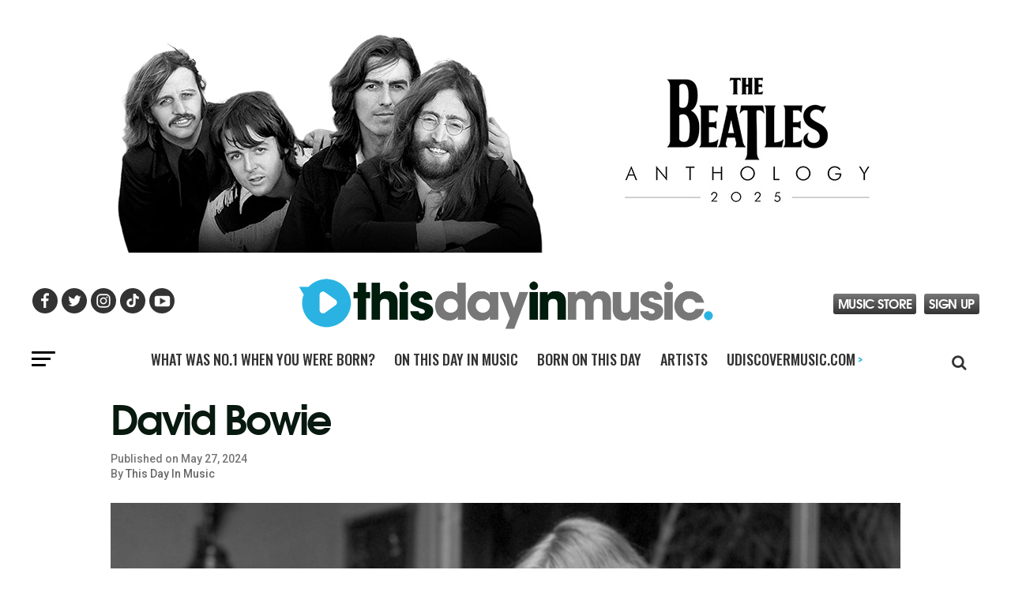

--- FILE ---
content_type: text/html; charset=UTF-8
request_url: https://www.thisdayinmusic.com/artists/david-bowie/
body_size: 81992
content:
<!DOCTYPE html>
<html lang="en-US">
<head>

<script data-cfasync="false" data-languages="en" data-privacy-policy="https://privacy.umusic.com/" data-local-sync="allow-network-observable" src="https://transcend-cdn.com/cm/97f0db8f-25ad-4265-a177-d87ecb000dab/airgap.js" type="text/javascript" id="transcend_script"></script>

<script defer data-domain="thisdayinmusic.com" src="https://plausible.io/js/script.js"></script>

<meta charset="UTF-8" >

<meta name="viewport" id="viewport" content="width=device-width, initial-scale=1.0, maximum-scale=5.0, minimum-scale=1.0" />
<link rel="shortcut icon" type="image/png" href="https://www.thisdayinmusic.com/wp-content/uploads/2022/10/this-day-in-music-logo-32x32-1.png" sizes="32x32">
<link rel="shortcut icon" type="image/png" href="https://www.thisdayinmusic.com/wp-content/uploads/2022/10/this-day-in-music-logo-48x48-1.png" sizes="48x48">
<link rel="pingback" href="https://www.thisdayinmusic.com/xmlrpc.php">

<link rel="preload" href="https://securepubads.g.doubleclick.net/tag/js/gpt.js" as="script">

<meta name="google-site-verification" content="dDAgb56J4QBt34V7dVoCmS1T53Im1kwUVoh4oo2-FQ0" />
<meta name="google-site-verification" content="CHKcPCaJcE0Xj4UKQdByARuviewbn_1aT85-A3--3o0" />
<meta name="ahrefs-site-verification" content="3dbf495d0ce61a33e503f3ef186e4bc7f052d9a77331938103de61f5ef77da29">
<meta name="p:domain_verify" content="8a41312d8ac74ecb82510fd752be2656"/><!--pinterest-->
<meta name="msvalidate.01" content="5551681B63EA0E9746A8A38A10BBC101" /><!--bing news-->
<meta property="fb:pages" content="368022879920906" /><!--instant articles-->
<!--Shuffler-33f6e4930167497a62c61977347c729a-->
		
<script type="text/javascript">window.PUSH_GLOBAL = {geo_ip_country: 'US' };</script><meta name='robots' content='index, follow, max-image-preview:large, max-snippet:-1, max-video-preview:-1' />

<!-- Open Graph Meta Tags generated by MashShare 4.0.47 - https://mashshare.net -->
<meta property="og:type" content="article" /> 
<meta property="og:title" content="David Bowie" />
<meta property="og:description" content="In July 1967, David Bowie released the single “Love You Till Tuesday” which failed to reach the charts. Not surprising really, have you ever heard “Love You Till Tuesday” on the radio? No, you never" />
<meta property="og:image" content="https://www.thisdayinmusic.com/wp-content/uploads/1947/01/David-Bowie-GettyImages-1162860652.jpg" />
<meta property="og:url" content="https://www.thisdayinmusic.com/artists/david-bowie/" />
<meta property="og:site_name" content="This Day In Music" />
<meta property="article:publisher" content="https://www.facebook.com/thisdayinmusic" />
<meta property="article:published_time" content="2024-05-27T13:38:20+00:00" />
<meta property="article:modified_time" content="2024-07-11T12:30:48+00:00" />
<meta property="og:updated_time" content="2024-07-11T12:30:48+00:00" />
<!-- Open Graph Meta Tags generated by MashShare 4.0.47 - https://www.mashshare.net -->
<!-- Twitter Card generated by MashShare 4.0.47 - https://www.mashshare.net -->
<meta property="og:image:width" content="1440" />
<meta property="og:image:height" content="864" />
<meta name="twitter:card" content="summary_large_image">
<meta name="twitter:title" content="David Bowie">
<meta name="twitter:description" content="In July 1967, David Bowie released the single “Love You Till Tuesday” which failed to reach the charts. Not surprising really, have you ever heard “Love You Till Tuesday” on the radio? No, you never">
<meta name="twitter:image" content="https://www.thisdayinmusic.com/wp-content/uploads/1947/01/David-Bowie-GettyImages-1162860652.jpg">
<meta name="twitter:site" content="@Thisdayinmusic">
<!-- Twitter Card generated by MashShare 4.0.47 - https://www.mashshare.net -->


<!-- Google Tag Manager for WordPress by gtm4wp.com -->
<script data-cfasync="false" data-pagespeed-no-defer>
	var gtm4wp_datalayer_name = "dataLayer";
	var dataLayer = dataLayer || [];
</script>
<!-- End Google Tag Manager for WordPress by gtm4wp.com -->
	<!-- This site is optimized with the Yoast SEO Premium plugin v18.1 (Yoast SEO v26.8) - https://yoast.com/product/yoast-seo-premium-wordpress/ -->
	<title>David Bowie - The Definitive Rock Star | This Day In Music</title>
	<meta name="description" content="David Bowie was the definitive rock star. Producer Tony Visconti wrote &quot;His death was no different from his life - a work of art.&quot;" />
	<link rel="canonical" href="https://www.thisdayinmusic.com/artists/david-bowie/" />
	<meta property="og:locale" content="en_US" />
	<meta property="og:type" content="article" />
	<meta property="og:title" content="David Bowie" />
	<meta property="og:description" content="David Bowie was the definitive rock star. Producer Tony Visconti wrote &quot;His death was no different from his life - a work of art.&quot;" />
	<meta property="og:url" content="https://www.thisdayinmusic.com/artists/david-bowie/" />
	<meta property="og:site_name" content="This Day In Music" />
	<meta property="article:publisher" content="https://www.facebook.com/thisdayinmusic" />
	<meta property="article:published_time" content="2024-05-27T13:38:20+00:00" />
	<meta property="article:modified_time" content="2024-07-11T12:30:48+00:00" />
	<meta property="og:image" content="https://www.thisdayinmusic.com/wp-content/uploads/1947/01/David-Bowie-GettyImages-1162860652.jpg" />
	<meta property="og:image:width" content="1440" />
	<meta property="og:image:height" content="864" />
	<meta property="og:image:type" content="image/jpeg" />
	<meta name="author" content="This Day In Music" />
	<meta name="twitter:card" content="summary_large_image" />
	<meta name="twitter:creator" content="@Thisdayinmusic" />
	<meta name="twitter:site" content="@Thisdayinmusic" />
	<meta name="twitter:label1" content="Written by" />
	<meta name="twitter:data1" content="This Day In Music" />
	<meta name="twitter:label2" content="Est. reading time" />
	<meta name="twitter:data2" content="4 minutes" />
	<script type="application/ld+json" class="yoast-schema-graph">{"@context":"https://schema.org","@graph":[{"@type":"Article","@id":"https://www.thisdayinmusic.com/artists/david-bowie/#article","isPartOf":{"@id":"https://www.thisdayinmusic.com/artists/david-bowie/"},"author":{"name":"This Day In Music","@id":"https://www.thisdayinmusic.com/#/schema/person/0a11f349d1f951e26b44ab3583364374"},"headline":"David Bowie","datePublished":"2024-05-27T13:38:20+00:00","dateModified":"2024-07-11T12:30:48+00:00","mainEntityOfPage":{"@id":"https://www.thisdayinmusic.com/artists/david-bowie/"},"wordCount":723,"commentCount":0,"image":{"@id":"https://www.thisdayinmusic.com/artists/david-bowie/#primaryimage"},"thumbnailUrl":"https://www.thisdayinmusic.com/wp-content/uploads/1947/01/David-Bowie-GettyImages-1162860652.jpg","keywords":["David Bowie","King Bees","Kooks","Liza Jane","Love You Till Tuesday","The Konrads","The Laughing Gnome"],"articleSection":["Artists"],"inLanguage":"en-US","potentialAction":[{"@type":"CommentAction","name":"Comment","target":["https://www.thisdayinmusic.com/artists/david-bowie/#respond"]}]},{"@type":"WebPage","@id":"https://www.thisdayinmusic.com/artists/david-bowie/","url":"https://www.thisdayinmusic.com/artists/david-bowie/","name":"David Bowie - The Definitive Rock Star | This Day In Music","isPartOf":{"@id":"https://www.thisdayinmusic.com/#website"},"primaryImageOfPage":{"@id":"https://www.thisdayinmusic.com/artists/david-bowie/#primaryimage"},"image":{"@id":"https://www.thisdayinmusic.com/artists/david-bowie/#primaryimage"},"thumbnailUrl":"https://www.thisdayinmusic.com/wp-content/uploads/1947/01/David-Bowie-GettyImages-1162860652.jpg","datePublished":"2024-05-27T13:38:20+00:00","dateModified":"2024-07-11T12:30:48+00:00","author":{"@id":"https://www.thisdayinmusic.com/#/schema/person/0a11f349d1f951e26b44ab3583364374"},"description":"David Bowie was the definitive rock star. Producer Tony Visconti wrote \"His death was no different from his life - a work of art.\"","breadcrumb":{"@id":"https://www.thisdayinmusic.com/artists/david-bowie/#breadcrumb"},"inLanguage":"en-US","potentialAction":[{"@type":"ReadAction","target":["https://www.thisdayinmusic.com/artists/david-bowie/"]}]},{"@type":"ImageObject","inLanguage":"en-US","@id":"https://www.thisdayinmusic.com/artists/david-bowie/#primaryimage","url":"https://www.thisdayinmusic.com/wp-content/uploads/1947/01/David-Bowie-GettyImages-1162860652.jpg","contentUrl":"https://www.thisdayinmusic.com/wp-content/uploads/1947/01/David-Bowie-GettyImages-1162860652.jpg","width":1440,"height":864,"caption":"Photo courtesy: Earl Leaf/Michael Ochs Archives/Getty Images"},{"@type":"BreadcrumbList","@id":"https://www.thisdayinmusic.com/artists/david-bowie/#breadcrumb","itemListElement":[{"@type":"ListItem","position":1,"name":"Home","item":"https://www.thisdayinmusic.com/"},{"@type":"ListItem","position":2,"name":"David Bowie"}]},{"@type":"WebSite","@id":"https://www.thisdayinmusic.com/#website","url":"https://www.thisdayinmusic.com/","name":"This Day In Music","description":"What happened on this day in the music world","potentialAction":[{"@type":"SearchAction","target":{"@type":"EntryPoint","urlTemplate":"https://www.thisdayinmusic.com/?s={search_term_string}"},"query-input":{"@type":"PropertyValueSpecification","valueRequired":true,"valueName":"search_term_string"}}],"inLanguage":"en-US"},{"@type":"Person","@id":"https://www.thisdayinmusic.com/#/schema/person/0a11f349d1f951e26b44ab3583364374","name":"This Day In Music"}]}</script>
	<!-- / Yoast SEO Premium plugin. -->


<link rel='dns-prefetch' href='//cdnjs.cloudflare.com' />
<link rel="alternate" type="application/rss+xml" title="This Day In Music &raquo; Feed" href="https://www.thisdayinmusic.com/feed/" />
<link rel="alternate" type="application/rss+xml" title="This Day In Music &raquo; Comments Feed" href="https://www.thisdayinmusic.com/comments/feed/" />
<link rel="alternate" type="application/rss+xml" title="This Day In Music &raquo; David Bowie Comments Feed" href="https://www.thisdayinmusic.com/artists/david-bowie/feed/" />
<link rel="alternate" title="oEmbed (JSON)" type="application/json+oembed" href="https://www.thisdayinmusic.com/wp-json/oembed/1.0/embed?url=https%3A%2F%2Fwww.thisdayinmusic.com%2Fartists%2Fdavid-bowie%2F" />
<link rel="alternate" title="oEmbed (XML)" type="text/xml+oembed" href="https://www.thisdayinmusic.com/wp-json/oembed/1.0/embed?url=https%3A%2F%2Fwww.thisdayinmusic.com%2Fartists%2Fdavid-bowie%2F&#038;format=xml" />
		<style>
			.lazyload,
			.lazyloading {
				max-width: 100%;
			}
		</style>
		<style id='wp-img-auto-sizes-contain-inline-css' type='text/css'>
img:is([sizes=auto i],[sizes^="auto," i]){contain-intrinsic-size:3000px 1500px}
/*# sourceURL=wp-img-auto-sizes-contain-inline-css */
</style>
<style id='wp-emoji-styles-inline-css' type='text/css'>

	img.wp-smiley, img.emoji {
		display: inline !important;
		border: none !important;
		box-shadow: none !important;
		height: 1em !important;
		width: 1em !important;
		margin: 0 0.07em !important;
		vertical-align: -0.1em !important;
		background: none !important;
		padding: 0 !important;
	}
/*# sourceURL=wp-emoji-styles-inline-css */
</style>
<style id='wp-block-library-inline-css' type='text/css'>
:root{--wp-block-synced-color:#7a00df;--wp-block-synced-color--rgb:122,0,223;--wp-bound-block-color:var(--wp-block-synced-color);--wp-editor-canvas-background:#ddd;--wp-admin-theme-color:#007cba;--wp-admin-theme-color--rgb:0,124,186;--wp-admin-theme-color-darker-10:#006ba1;--wp-admin-theme-color-darker-10--rgb:0,107,160.5;--wp-admin-theme-color-darker-20:#005a87;--wp-admin-theme-color-darker-20--rgb:0,90,135;--wp-admin-border-width-focus:2px}@media (min-resolution:192dpi){:root{--wp-admin-border-width-focus:1.5px}}.wp-element-button{cursor:pointer}:root .has-very-light-gray-background-color{background-color:#eee}:root .has-very-dark-gray-background-color{background-color:#313131}:root .has-very-light-gray-color{color:#eee}:root .has-very-dark-gray-color{color:#313131}:root .has-vivid-green-cyan-to-vivid-cyan-blue-gradient-background{background:linear-gradient(135deg,#00d084,#0693e3)}:root .has-purple-crush-gradient-background{background:linear-gradient(135deg,#34e2e4,#4721fb 50%,#ab1dfe)}:root .has-hazy-dawn-gradient-background{background:linear-gradient(135deg,#faaca8,#dad0ec)}:root .has-subdued-olive-gradient-background{background:linear-gradient(135deg,#fafae1,#67a671)}:root .has-atomic-cream-gradient-background{background:linear-gradient(135deg,#fdd79a,#004a59)}:root .has-nightshade-gradient-background{background:linear-gradient(135deg,#330968,#31cdcf)}:root .has-midnight-gradient-background{background:linear-gradient(135deg,#020381,#2874fc)}:root{--wp--preset--font-size--normal:16px;--wp--preset--font-size--huge:42px}.has-regular-font-size{font-size:1em}.has-larger-font-size{font-size:2.625em}.has-normal-font-size{font-size:var(--wp--preset--font-size--normal)}.has-huge-font-size{font-size:var(--wp--preset--font-size--huge)}.has-text-align-center{text-align:center}.has-text-align-left{text-align:left}.has-text-align-right{text-align:right}.has-fit-text{white-space:nowrap!important}#end-resizable-editor-section{display:none}.aligncenter{clear:both}.items-justified-left{justify-content:flex-start}.items-justified-center{justify-content:center}.items-justified-right{justify-content:flex-end}.items-justified-space-between{justify-content:space-between}.screen-reader-text{border:0;clip-path:inset(50%);height:1px;margin:-1px;overflow:hidden;padding:0;position:absolute;width:1px;word-wrap:normal!important}.screen-reader-text:focus{background-color:#ddd;clip-path:none;color:#444;display:block;font-size:1em;height:auto;left:5px;line-height:normal;padding:15px 23px 14px;text-decoration:none;top:5px;width:auto;z-index:100000}html :where(.has-border-color){border-style:solid}html :where([style*=border-top-color]){border-top-style:solid}html :where([style*=border-right-color]){border-right-style:solid}html :where([style*=border-bottom-color]){border-bottom-style:solid}html :where([style*=border-left-color]){border-left-style:solid}html :where([style*=border-width]){border-style:solid}html :where([style*=border-top-width]){border-top-style:solid}html :where([style*=border-right-width]){border-right-style:solid}html :where([style*=border-bottom-width]){border-bottom-style:solid}html :where([style*=border-left-width]){border-left-style:solid}html :where(img[class*=wp-image-]){height:auto;max-width:100%}:where(figure){margin:0 0 1em}html :where(.is-position-sticky){--wp-admin--admin-bar--position-offset:var(--wp-admin--admin-bar--height,0px)}@media screen and (max-width:600px){html :where(.is-position-sticky){--wp-admin--admin-bar--position-offset:0px}}

/*# sourceURL=wp-block-library-inline-css */
</style><style id='global-styles-inline-css' type='text/css'>
:root{--wp--preset--aspect-ratio--square: 1;--wp--preset--aspect-ratio--4-3: 4/3;--wp--preset--aspect-ratio--3-4: 3/4;--wp--preset--aspect-ratio--3-2: 3/2;--wp--preset--aspect-ratio--2-3: 2/3;--wp--preset--aspect-ratio--16-9: 16/9;--wp--preset--aspect-ratio--9-16: 9/16;--wp--preset--color--black: #000000;--wp--preset--color--cyan-bluish-gray: #abb8c3;--wp--preset--color--white: #ffffff;--wp--preset--color--pale-pink: #f78da7;--wp--preset--color--vivid-red: #cf2e2e;--wp--preset--color--luminous-vivid-orange: #ff6900;--wp--preset--color--luminous-vivid-amber: #fcb900;--wp--preset--color--light-green-cyan: #7bdcb5;--wp--preset--color--vivid-green-cyan: #00d084;--wp--preset--color--pale-cyan-blue: #8ed1fc;--wp--preset--color--vivid-cyan-blue: #0693e3;--wp--preset--color--vivid-purple: #9b51e0;--wp--preset--color--: #444;--wp--preset--gradient--vivid-cyan-blue-to-vivid-purple: linear-gradient(135deg,rgb(6,147,227) 0%,rgb(155,81,224) 100%);--wp--preset--gradient--light-green-cyan-to-vivid-green-cyan: linear-gradient(135deg,rgb(122,220,180) 0%,rgb(0,208,130) 100%);--wp--preset--gradient--luminous-vivid-amber-to-luminous-vivid-orange: linear-gradient(135deg,rgb(252,185,0) 0%,rgb(255,105,0) 100%);--wp--preset--gradient--luminous-vivid-orange-to-vivid-red: linear-gradient(135deg,rgb(255,105,0) 0%,rgb(207,46,46) 100%);--wp--preset--gradient--very-light-gray-to-cyan-bluish-gray: linear-gradient(135deg,rgb(238,238,238) 0%,rgb(169,184,195) 100%);--wp--preset--gradient--cool-to-warm-spectrum: linear-gradient(135deg,rgb(74,234,220) 0%,rgb(151,120,209) 20%,rgb(207,42,186) 40%,rgb(238,44,130) 60%,rgb(251,105,98) 80%,rgb(254,248,76) 100%);--wp--preset--gradient--blush-light-purple: linear-gradient(135deg,rgb(255,206,236) 0%,rgb(152,150,240) 100%);--wp--preset--gradient--blush-bordeaux: linear-gradient(135deg,rgb(254,205,165) 0%,rgb(254,45,45) 50%,rgb(107,0,62) 100%);--wp--preset--gradient--luminous-dusk: linear-gradient(135deg,rgb(255,203,112) 0%,rgb(199,81,192) 50%,rgb(65,88,208) 100%);--wp--preset--gradient--pale-ocean: linear-gradient(135deg,rgb(255,245,203) 0%,rgb(182,227,212) 50%,rgb(51,167,181) 100%);--wp--preset--gradient--electric-grass: linear-gradient(135deg,rgb(202,248,128) 0%,rgb(113,206,126) 100%);--wp--preset--gradient--midnight: linear-gradient(135deg,rgb(2,3,129) 0%,rgb(40,116,252) 100%);--wp--preset--font-size--small: 13px;--wp--preset--font-size--medium: 20px;--wp--preset--font-size--large: 36px;--wp--preset--font-size--x-large: 42px;--wp--preset--spacing--20: 0.44rem;--wp--preset--spacing--30: 0.67rem;--wp--preset--spacing--40: 1rem;--wp--preset--spacing--50: 1.5rem;--wp--preset--spacing--60: 2.25rem;--wp--preset--spacing--70: 3.38rem;--wp--preset--spacing--80: 5.06rem;--wp--preset--shadow--natural: 6px 6px 9px rgba(0, 0, 0, 0.2);--wp--preset--shadow--deep: 12px 12px 50px rgba(0, 0, 0, 0.4);--wp--preset--shadow--sharp: 6px 6px 0px rgba(0, 0, 0, 0.2);--wp--preset--shadow--outlined: 6px 6px 0px -3px rgb(255, 255, 255), 6px 6px rgb(0, 0, 0);--wp--preset--shadow--crisp: 6px 6px 0px rgb(0, 0, 0);}:where(.is-layout-flex){gap: 0.5em;}:where(.is-layout-grid){gap: 0.5em;}body .is-layout-flex{display: flex;}.is-layout-flex{flex-wrap: wrap;align-items: center;}.is-layout-flex > :is(*, div){margin: 0;}body .is-layout-grid{display: grid;}.is-layout-grid > :is(*, div){margin: 0;}:where(.wp-block-columns.is-layout-flex){gap: 2em;}:where(.wp-block-columns.is-layout-grid){gap: 2em;}:where(.wp-block-post-template.is-layout-flex){gap: 1.25em;}:where(.wp-block-post-template.is-layout-grid){gap: 1.25em;}.has-black-color{color: var(--wp--preset--color--black) !important;}.has-cyan-bluish-gray-color{color: var(--wp--preset--color--cyan-bluish-gray) !important;}.has-white-color{color: var(--wp--preset--color--white) !important;}.has-pale-pink-color{color: var(--wp--preset--color--pale-pink) !important;}.has-vivid-red-color{color: var(--wp--preset--color--vivid-red) !important;}.has-luminous-vivid-orange-color{color: var(--wp--preset--color--luminous-vivid-orange) !important;}.has-luminous-vivid-amber-color{color: var(--wp--preset--color--luminous-vivid-amber) !important;}.has-light-green-cyan-color{color: var(--wp--preset--color--light-green-cyan) !important;}.has-vivid-green-cyan-color{color: var(--wp--preset--color--vivid-green-cyan) !important;}.has-pale-cyan-blue-color{color: var(--wp--preset--color--pale-cyan-blue) !important;}.has-vivid-cyan-blue-color{color: var(--wp--preset--color--vivid-cyan-blue) !important;}.has-vivid-purple-color{color: var(--wp--preset--color--vivid-purple) !important;}.has-black-background-color{background-color: var(--wp--preset--color--black) !important;}.has-cyan-bluish-gray-background-color{background-color: var(--wp--preset--color--cyan-bluish-gray) !important;}.has-white-background-color{background-color: var(--wp--preset--color--white) !important;}.has-pale-pink-background-color{background-color: var(--wp--preset--color--pale-pink) !important;}.has-vivid-red-background-color{background-color: var(--wp--preset--color--vivid-red) !important;}.has-luminous-vivid-orange-background-color{background-color: var(--wp--preset--color--luminous-vivid-orange) !important;}.has-luminous-vivid-amber-background-color{background-color: var(--wp--preset--color--luminous-vivid-amber) !important;}.has-light-green-cyan-background-color{background-color: var(--wp--preset--color--light-green-cyan) !important;}.has-vivid-green-cyan-background-color{background-color: var(--wp--preset--color--vivid-green-cyan) !important;}.has-pale-cyan-blue-background-color{background-color: var(--wp--preset--color--pale-cyan-blue) !important;}.has-vivid-cyan-blue-background-color{background-color: var(--wp--preset--color--vivid-cyan-blue) !important;}.has-vivid-purple-background-color{background-color: var(--wp--preset--color--vivid-purple) !important;}.has-black-border-color{border-color: var(--wp--preset--color--black) !important;}.has-cyan-bluish-gray-border-color{border-color: var(--wp--preset--color--cyan-bluish-gray) !important;}.has-white-border-color{border-color: var(--wp--preset--color--white) !important;}.has-pale-pink-border-color{border-color: var(--wp--preset--color--pale-pink) !important;}.has-vivid-red-border-color{border-color: var(--wp--preset--color--vivid-red) !important;}.has-luminous-vivid-orange-border-color{border-color: var(--wp--preset--color--luminous-vivid-orange) !important;}.has-luminous-vivid-amber-border-color{border-color: var(--wp--preset--color--luminous-vivid-amber) !important;}.has-light-green-cyan-border-color{border-color: var(--wp--preset--color--light-green-cyan) !important;}.has-vivid-green-cyan-border-color{border-color: var(--wp--preset--color--vivid-green-cyan) !important;}.has-pale-cyan-blue-border-color{border-color: var(--wp--preset--color--pale-cyan-blue) !important;}.has-vivid-cyan-blue-border-color{border-color: var(--wp--preset--color--vivid-cyan-blue) !important;}.has-vivid-purple-border-color{border-color: var(--wp--preset--color--vivid-purple) !important;}.has-vivid-cyan-blue-to-vivid-purple-gradient-background{background: var(--wp--preset--gradient--vivid-cyan-blue-to-vivid-purple) !important;}.has-light-green-cyan-to-vivid-green-cyan-gradient-background{background: var(--wp--preset--gradient--light-green-cyan-to-vivid-green-cyan) !important;}.has-luminous-vivid-amber-to-luminous-vivid-orange-gradient-background{background: var(--wp--preset--gradient--luminous-vivid-amber-to-luminous-vivid-orange) !important;}.has-luminous-vivid-orange-to-vivid-red-gradient-background{background: var(--wp--preset--gradient--luminous-vivid-orange-to-vivid-red) !important;}.has-very-light-gray-to-cyan-bluish-gray-gradient-background{background: var(--wp--preset--gradient--very-light-gray-to-cyan-bluish-gray) !important;}.has-cool-to-warm-spectrum-gradient-background{background: var(--wp--preset--gradient--cool-to-warm-spectrum) !important;}.has-blush-light-purple-gradient-background{background: var(--wp--preset--gradient--blush-light-purple) !important;}.has-blush-bordeaux-gradient-background{background: var(--wp--preset--gradient--blush-bordeaux) !important;}.has-luminous-dusk-gradient-background{background: var(--wp--preset--gradient--luminous-dusk) !important;}.has-pale-ocean-gradient-background{background: var(--wp--preset--gradient--pale-ocean) !important;}.has-electric-grass-gradient-background{background: var(--wp--preset--gradient--electric-grass) !important;}.has-midnight-gradient-background{background: var(--wp--preset--gradient--midnight) !important;}.has-small-font-size{font-size: var(--wp--preset--font-size--small) !important;}.has-medium-font-size{font-size: var(--wp--preset--font-size--medium) !important;}.has-large-font-size{font-size: var(--wp--preset--font-size--large) !important;}.has-x-large-font-size{font-size: var(--wp--preset--font-size--x-large) !important;}
/*# sourceURL=global-styles-inline-css */
</style>

<style id='classic-theme-styles-inline-css' type='text/css'>
/*! This file is auto-generated */
.wp-block-button__link{color:#fff;background-color:#32373c;border-radius:9999px;box-shadow:none;text-decoration:none;padding:calc(.667em + 2px) calc(1.333em + 2px);font-size:1.125em}.wp-block-file__button{background:#32373c;color:#fff;text-decoration:none}
/*# sourceURL=/wp-includes/css/classic-themes.min.css */
</style>
<link rel='stylesheet' id='mashsb-styles-css' href='https://www.thisdayinmusic.com/wp-content/plugins/mashsharer/assets/css/mashsb.min.css?ver=4.0.47' type='text/css' media='all' />
<style id='mashsb-styles-inline-css' type='text/css'>
.mashsb-count {color:#cccccc;}@media only screen and (min-width:568px){.mashsb-buttons a {min-width: 177px;}}
/*# sourceURL=mashsb-styles-inline-css */
</style>
<link rel='stylesheet' id='push-global-css' href='https://www.thisdayinmusic.com/wp-content/plugins/push-global/public/css/push-global-public.css?ver=1.2.37' type='text/css' media='all' />
<link rel='stylesheet' id='mvp-custom-style-css' href='https://www.thisdayinmusic.com/wp-content/themes/zox-news-tdim/style.css?ver=9dac9c2ae031f420a52e60e801a35d57' type='text/css' media='all' />
<link rel='stylesheet' id='mvp-custom-child-style-css' href='https://www.thisdayinmusic.com/wp-content/themes/zox-news-child-tdim/style.css?ver=1.0.12' type='text/css' media='all' />
<link rel='stylesheet' id='recent-posts-widget-with-thumbnails-public-style-css' href='https://www.thisdayinmusic.com/wp-content/plugins/recent-posts-widget-with-thumbnails/public.css?ver=7.1.1' type='text/css' media='all' />
<script type="text/javascript" src="https://www.thisdayinmusic.com/wp-includes/js/jquery/jquery.min.js?ver=3.7.1" id="jquery-core-js"></script>
<script type="text/javascript" src="https://www.thisdayinmusic.com/wp-includes/js/jquery/jquery-migrate.min.js?ver=3.4.1" id="jquery-migrate-js"></script>
<script type="text/javascript" id="mashsb-js-extra">
/* <![CDATA[ */
var mashsb = {"shares":"0","round_shares":"1","animate_shares":"0","dynamic_buttons":"0","share_url":"https://www.thisdayinmusic.com/artists/david-bowie/","title":"David+Bowie","image":"https://www.thisdayinmusic.com/wp-content/uploads/1947/01/David-Bowie-GettyImages-1162860652.jpg","desc":"In July 1967, David Bowie released the single \u201cLove You Till Tuesday\u201d which failed to reach the charts. Not surprising really, have you ever heard \u201cLove You Till Tuesday\u201d on the radio? No, you never \u2026","hashtag":"Thisdayinmusic","subscribe":"content","subscribe_url":"","activestatus":"1","singular":"1","twitter_popup":"1","refresh":"0","nonce":"cd618c54e9","postid":"5823","servertime":"1769481742","ajaxurl":"https://www.thisdayinmusic.com/wp-admin/admin-ajax.php"};
//# sourceURL=mashsb-js-extra
/* ]]> */
</script>
<script type="text/javascript" src="https://www.thisdayinmusic.com/wp-content/plugins/mashsharer/assets/js/mashsb.min.js?ver=4.0.47" id="mashsb-js"></script>
<script type="text/javascript" src="https://www.thisdayinmusic.com/wp-content/plugins/push-global/public/js/push-global-public.js?ver=1.2.37" id="push-global-js"></script>
<script type="text/javascript" id="push-global-autocolor-js-extra">
/* <![CDATA[ */
var PUSH_AUTOCOLOR = {"elementSelectors":["#_evidon-collapse-message","#_evidon-decline-button","#_evidon-accept-button","#_evidon-option-button","#_evidon-message","#_evidon-message a"]};
//# sourceURL=push-global-autocolor-js-extra
/* ]]> */
</script>
<script type="text/javascript" src="https://www.thisdayinmusic.com/wp-content/plugins/push-global/public/js/autocolor/autocolor.js?ver=1.2.37" id="push-global-autocolor-js"></script>
<script type="text/javascript" defer data-domain='thisdayinmusic.com' data-api='https://www.thisdayinmusic.com/wp-json/78c4a6/v1/045f/e51cbf3e' data-cfasync='false' src="//www.thisdayinmusic.com/wp-content/uploads/fd70ca96aa/7be87cc0.js?ver=2.5.0" id="plausible-analytics-js"></script>
<script type="text/javascript" id="plausible-analytics-js-after">
/* <![CDATA[ */
window.plausible = window.plausible || function() { (window.plausible.q = window.plausible.q || []).push(arguments) }
//# sourceURL=plausible-analytics-js-after
/* ]]> */
</script>
<script type="text/javascript" src="//cdnjs.cloudflare.com/ajax/libs/mustache.js/3.0.1/mustache.min.js?ver=9dac9c2ae031f420a52e60e801a35d57" id="mustache-js"></script>
<link rel="https://api.w.org/" href="https://www.thisdayinmusic.com/wp-json/" /><link rel="alternate" title="JSON" type="application/json" href="https://www.thisdayinmusic.com/wp-json/wp/v2/posts/5823" /><link rel="EditURI" type="application/rsd+xml" title="RSD" href="https://www.thisdayinmusic.com/xmlrpc.php?rsd" />

<link rel='shortlink' href='https://www.thisdayinmusic.com/?p=5823' />
<script src="https://use.fontawesome.com/09a6fd1729.js"></script>

<meta name="ahrefs-site-verification" content="e4b991b5436c00b0c4ce2f7e28f573fe287d8e4327138f055239fc177b197bd7">

<!-- Facebook Pixel Code -->
<script>
!function(f,b,e,v,n,t,s)
{if(f.fbq)return;n=f.fbq=function(){n.callMethod?
n.callMethod.apply(n,arguments):n.queue.push(arguments)};
if(!f._fbq)f._fbq=n;n.push=n;n.loaded=!0;n.version='2.0';
n.queue=[];t=b.createElement(e);t.async=!0;
t.src=v;s=b.getElementsByTagName(e)[0];
s.parentNode.insertBefore(t,s)}(window, document,'script',
'https://connect.facebook.net/en_US/fbevents.js');
fbq('init', '724093281802193');
fbq('track', 'PageView');
</script>
<noscript><img height="1" width="1" style="display:none"
src="https://www.facebook.com/tr?id=724093281802193&ev=PageView&noscript=1"
/></noscript>
<!-- End Facebook Pixel Code -->

<!-- Global site tag (gtag.js) - Google Analytics -->
<script async src="https://www.googletagmanager.com/gtag/js?id=UA-13057011-1"></script>
<script>
  window.dataLayer = window.dataLayer || [];
  function gtag(){dataLayer.push(arguments);}
  gtag('js', new Date());

  gtag('config', 'UA-13057011-1');
</script><meta name="robots" content="noimageai">
<meta name="robots" content="noai">

<!-- Google Tag Manager for WordPress by gtm4wp.com -->
<!-- GTM Container placement set to automatic -->
<script data-cfasync="false" data-pagespeed-no-defer type="text/javascript">
	var dataLayer_content = {"pagePostType":"post","pagePostType2":"single-post","pageCategory":["artists"],"pageAttributes":["david-bowie","king-bees","kooks","liza-jane","love-you-till-tuesday","the-konrads","the-laughing-gnome"],"pagePostAuthor":"This Day In Music"};
	dataLayer.push( dataLayer_content );
</script>
<script data-cfasync="false" data-pagespeed-no-defer type="text/javascript">
(function(w,d,s,l,i){w[l]=w[l]||[];w[l].push({'gtm.start':
new Date().getTime(),event:'gtm.js'});var f=d.getElementsByTagName(s)[0],
j=d.createElement(s),dl=l!='dataLayer'?'&l='+l:'';j.async=true;j.src=
'//www.googletagmanager.com/gtm.js?id='+i+dl;f.parentNode.insertBefore(j,f);
})(window,document,'script','dataLayer','GTM-K2F65DG');
</script>
<!-- End Google Tag Manager for WordPress by gtm4wp.com -->		<script>
			document.documentElement.className = document.documentElement.className.replace('no-js', 'js');
		</script>
				<style>
			.no-js img.lazyload {
				display: none;
			}

			figure.wp-block-image img.lazyloading {
				min-width: 150px;
			}

			.lazyload,
			.lazyloading {
				--smush-placeholder-width: 100px;
				--smush-placeholder-aspect-ratio: 1/1;
				width: var(--smush-image-width, var(--smush-placeholder-width)) !important;
				aspect-ratio: var(--smush-image-aspect-ratio, var(--smush-placeholder-aspect-ratio)) !important;
			}

						.lazyload, .lazyloading {
				opacity: 0;
			}

			.lazyloaded {
				opacity: 1;
				transition: opacity 400ms;
				transition-delay: 0ms;
			}

					</style>
				<style type="text/css" id="wp-custom-css">
			.ad-banner-desktop {text-align:center;margin-bottom:20px}

.ad-banner-mobile {text-align:center;margin-bottom:20px}

.category-508.mvp-author-info-date { display: none !important; }

@media (min-width: 481px) and (max-width: 819px) { .ad-banner-tablet {text-align: center; margin-top: -7px; margin-bottom: 16px; }
}


@media (min-width: 820px) and (max-width: 1229px) {
.ad-banner-tablet {text-align: center; margin-top: 50px; margin-bottom: -35px;}
}	
			</style>
		
<!-- Start GPT Tag -->
<script async src="https://securepubads.g.doubleclick.net/tag/js/gpt.js"></script>
<script>
window.googletag = window.googletag || {cmd: []};	  
googletag.cmd.push(function() {
		
var gptAdSlots = [];
	
var TDIMAdSizes = googletag.sizeMapping()
.addSize([1024, 768], [728, 90])
.addSize([760, 500], [728, 90])
.addSize([0, 0], [320, 100])
.build(); 
	
var TDIMAdSizes2 = googletag.sizeMapping()
.addSize([1024, 768], [728, 90])
.addSize([760, 500], [728, 90])
.addSize([0, 0], [320, 250])
.build(); 

var TDIMAdSizes3 = googletag.sizeMapping()
.addSize([1024, 768], [970, 250])
.addSize([760, 500], [728, 90])
.addSize([0, 0], [320, 100])
.build(); 

var TDIMAdSizes4 = googletag.sizeMapping()
.addSize([1024, 768], [970, 250])
.addSize([760, 500], [728, 90])
.addSize([0, 0], [320, 250])
.build(); 

// Site Header
gptAdSlots[0] = googletag.defineSlot('/21877203481/ThisDayInMusic_DOMAIN/tdim.com-site-header', [[728, 90], [320, 100]], 'div-gpt-ad-1653984634775-0')
.defineSizeMapping(TDIMAdSizes)
.addService(googletag.pubads());

// Site Large Header
gptAdSlots[0] = googletag.defineSlot('/21877203481/ThisDayInMusic_DOMAIN/tdim.com-large-header', [[970, 250], [728, 90], [320, 250]], 'div-gpt-ad-1657527903632-0')
.defineSizeMapping(TDIMAdSizes4)
.addService(googletag.pubads()); 

// Site Large Footer
gptAdSlots[1] = googletag.defineSlot('/21877203481/ThisDayInMusic_DOMAIN/tdim.com-large-footer', [[320, 250], [970, 250]], 'div-gpt-ad-1657270954654-0')
.defineSizeMapping(TDIMAdSizes4)
.addService(googletag.pubads()); 

// Site Large - 1
gptAdSlots[0] = googletag.defineSlot('/21877203481/ThisDayInMusic_DOMAIN/tdim.com-large-header/tdim.com-large-1', [[970, 250], [728, 90], [320, 250]], 'div-gpt-ad-1706182468887-0')
.defineSizeMapping(TDIMAdSizes4)
.addService(googletag.pubads()); 

// Site Large - 2
gptAdSlots[0] = googletag.defineSlot('/21877203481/ThisDayInMusic_DOMAIN/tdim.com-large-header/tdim.com-large-2', [[970, 250], [728, 90], [320, 250]], 'div-gpt-ad-1706182537402-0')
.defineSizeMapping(TDIMAdSizes4)
.addService(googletag.pubads()); 
	
// Below Content
gptAdSlots[2] = googletag.defineSlot('/21877203481/ThisDayInMusic_DOMAIN/tdim.com-below-content', [[728, 90], [320, 250]], 'div-gpt-ad-1654008846748-0')
.defineSizeMapping(TDIMAdSizes2)
.addService(googletag.pubads()); 

// Below Content - 1
gptAdSlots[2] = googletag.defineSlot('/21877203481/ThisDayInMusic_DOMAIN/tdim.com-below-content/tdim.com-content-1', [[728, 90], [320, 250]], 'div-gpt-ad-1706176095653-0')
.defineSizeMapping(TDIMAdSizes2)
.addService(googletag.pubads()); 

// OTD In-Feed P1
gptAdSlots[3] = googletag.defineSlot('/21877203481/ThisDayInMusic_DOMAIN/ThisDayInMusic.com_OnThisDay/TDIM_OTD_In-Feed-m320_d728-970_p1', [[728, 90], [320, 250]], 'div-gpt-ad-1670327226603-0')
.defineSizeMapping(TDIMAdSizes2)
.addService(googletag.pubads()); 

// OTD In-Feed P2
gptAdSlots[4] = googletag.defineSlot('/21877203481/ThisDayInMusic_DOMAIN/ThisDayInMusic.com_OnThisDay/TDIM_OTD_In-Feed-m320_d728-970_p2', [[728, 90], [320, 250]], 'div-gpt-ad-1670587902928-0')
.defineSizeMapping(TDIMAdSizes2)
.addService(googletag.pubads()); 

// OTD In-Feed P3
gptAdSlots[5] = googletag.defineSlot('/21877203481/ThisDayInMusic_DOMAIN/ThisDayInMusic.com_OnThisDay/TDIM_OTD_In-Feed-m320_d728-970_p3', [[728, 90], [320, 250]], 'div-gpt-ad-1670588961582-0')
.defineSizeMapping(TDIMAdSizes2)
.addService(googletag.pubads()); 

// OTD In-Feed P4
gptAdSlots[6] = googletag.defineSlot('/21877203481/ThisDayInMusic_DOMAIN/ThisDayInMusic.com_OnThisDay/TDIM_OTD_In-Feed-m320_d728-970_p4', [[728, 90], [320, 250]], 'div-gpt-ad-1670589147805-0')
.defineSizeMapping(TDIMAdSizes2)
.addService(googletag.pubads()); 

// OTD In-Feed P5
gptAdSlots[7] = googletag.defineSlot('/21877203481/ThisDayInMusic_DOMAIN/ThisDayInMusic.com_OnThisDay/TDIM_OTD_In-Feed-m320_d728-970_p5', [[728, 90], [320, 250]], 'div-gpt-ad-1670954046088-0')
.defineSizeMapping(TDIMAdSizes2)
.addService(googletag.pubads()); 

// OTD In-Feed P6
gptAdSlots[8] = googletag.defineSlot('/21877203481/ThisDayInMusic_DOMAIN/ThisDayInMusic.com_OnThisDay/TDIM_OTD_In-Feed-m320_d728-970_p6', [[728, 90], [320, 250]], 'div-gpt-ad-1670954110624-0')
.defineSizeMapping(TDIMAdSizes2)
.addService(googletag.pubads()); 

// OTD In-Feed P7
gptAdSlots[9] = googletag.defineSlot('/21877203481/ThisDayInMusic_DOMAIN/ThisDayInMusic.com_OnThisDay/TDIM_OTD_In-Feed-m320_d728-970_p7', [[728, 90], [320, 250]], 'div-gpt-ad-1670954161682-0')
.defineSizeMapping(TDIMAdSizes2)
.addService(googletag.pubads()); 

// OTD In-Feed P8
gptAdSlots[10] = googletag.defineSlot('/21877203481/ThisDayInMusic_DOMAIN/ThisDayInMusic.com_OnThisDay/TDIM_OTD_In-Feed-m320_d728-970_p8', [[728, 90], [320, 250]], 'div-gpt-ad-1670954209276-0')
.defineSizeMapping(TDIMAdSizes2)
.addService(googletag.pubads()); 

// OTD In-Feed P9
gptAdSlots[11] = googletag.defineSlot('/21877203481/ThisDayInMusic_DOMAIN/ThisDayInMusic.com_OnThisDay/TDIM_OTD_In-Feed-m320_d728-970_p9', [[728, 90], [320, 250]], 'div-gpt-ad-1670954255233-0')
.defineSizeMapping(TDIMAdSizes2)
.addService(googletag.pubads()); 

// OTD In-Feed P10
gptAdSlots[12] = googletag.defineSlot('/21877203481/ThisDayInMusic_DOMAIN/ThisDayInMusic.com_OnThisDay/TDIM_OTD_In-Feed-m320_d728-970_p10', [[728, 90], [320, 250]], 'div-gpt-ad-1670954289662-0')
.defineSizeMapping(TDIMAdSizes2)
.addService(googletag.pubads()); 

// BOTD In-Feed P1
gptAdSlots[13] = googletag.defineSlot('/21877203481/ThisDayInMusic_DOMAIN/ThisDayInMusic.com_BornOnThisDay/TDIM_BOTD_In-Feed-m320_d728-970_p1', [[728, 90], [320, 250]], 'div-gpt-ad-1670587636818-0')
.defineSizeMapping(TDIMAdSizes2)
.addService(googletag.pubads()); 

// BOTD In-Feed P2
gptAdSlots[14] = googletag.defineSlot('/21877203481/ThisDayInMusic_DOMAIN/ThisDayInMusic.com_BornOnThisDay/TDIM_BOTD_In-Feed-m320_d728-970_p2', [[728, 90], [320, 250]], 'div-gpt-ad-1670587805138-0')
.defineSizeMapping(TDIMAdSizes2)
.addService(googletag.pubads()); 

// BOTD In-Feed P3
gptAdSlots[15] = googletag.defineSlot('/21877203481/ThisDayInMusic_DOMAIN/ThisDayInMusic.com_BornOnThisDay/TDIM_BOTD_In-Feed-m320_d728-970_p3', [[728, 90], [320, 250]], 'div-gpt-ad-1670589008887-0')
.defineSizeMapping(TDIMAdSizes2)
.addService(googletag.pubads()); 

// BOTD In-Feed P4
gptAdSlots[16] = googletag.defineSlot('/21877203481/ThisDayInMusic_DOMAIN/ThisDayInMusic.com_BornOnThisDay/TDIM_BOTD_In-Feed-m320_d728-970_p4', [[728, 90], [320, 250]], 'div-gpt-ad-1670589065098-0')
.defineSizeMapping(TDIMAdSizes2)
.addService(googletag.pubads()); 

// BOTD In-Feed P5
gptAdSlots[17] = googletag.defineSlot('/21877203481/ThisDayInMusic_DOMAIN/ThisDayInMusic.com_BornOnThisDay/TDIM_BOTD_In-Feed-m320_d728-970_p5', [[728, 90], [320, 250]], 'div-gpt-ad-1670954464348-0')
.defineSizeMapping(TDIMAdSizes2)
.addService(googletag.pubads()); 

// BOTD In-Feed P6
gptAdSlots[18] = googletag.defineSlot('/21877203481/ThisDayInMusic_DOMAIN/ThisDayInMusic.com_BornOnThisDay/TDIM_BOTD_In-Feed-m320_d728-970_p6', [[728, 90], [320, 250]], 'div-gpt-ad-1670954513138-0')
.defineSizeMapping(TDIMAdSizes2)
.addService(googletag.pubads()); 

// BOTD In-Feed P7
gptAdSlots[19] = googletag.defineSlot('/21877203481/ThisDayInMusic_DOMAIN/ThisDayInMusic.com_BornOnThisDay/TDIM_BOTD_In-Feed-m320_d728-970_p7', [[728, 90], [320, 250]], 'div-gpt-ad-1670954579146-0')
.defineSizeMapping(TDIMAdSizes2)
.addService(googletag.pubads()); 

// BOTD In-Feed P8
gptAdSlots[20] = googletag.defineSlot('/21877203481/ThisDayInMusic_DOMAIN/ThisDayInMusic.com_BornOnThisDay/TDIM_BOTD_In-Feed-m320_d728-970_p8', [[728, 90], [320, 250]], 'div-gpt-ad-1670954621303-0')
.defineSizeMapping(TDIMAdSizes2)
.addService(googletag.pubads()); 

// BOTD In-Feed P9
gptAdSlots[21] = googletag.defineSlot('/21877203481/ThisDayInMusic_DOMAIN/ThisDayInMusic.com_BornOnThisDay/TDIM_BOTD_In-Feed-m320_d728-970_p9', [[728, 90], [320, 250]], 'div-gpt-ad-1670954661048-0')
.defineSizeMapping(TDIMAdSizes2)
.addService(googletag.pubads()); 

// BOTD In-Feed P10
gptAdSlots[22] = googletag.defineSlot('/21877203481/ThisDayInMusic_DOMAIN/ThisDayInMusic.com_BornOnThisDay/TDIM_BOTD_In-Feed-m320_d728-970_p10', [[728, 90], [320, 250]], 'div-gpt-ad-1670954706236-0')
.defineSizeMapping(TDIMAdSizes2)
.addService(googletag.pubads()); 

                      
googletag.pubads().enableLazyLoad({
// Fetch slots within 5 viewports
fetchMarginPercent: 500,
// Render slots within 2 viewports.
renderMarginPercent: 200,
// Double the above values on mobile, where viewports are smaller
mobileScaling: 2.0
});
//googletag.pubads().enableSingleRequest();
googletag.enableServices();
});
</script>
	
<!-- End GPT Tag -->
	
<link rel="preconnect" href="https://fonts.googleapis.com">
<link rel="preconnect" href="https://fonts.gstatic.com" crossorigin>
<link href="https://fonts.googleapis.com/css2?family=Oswald:wght@500;700&family=PT+Serif:wght@400;700&family=Roboto:wght@300;500&display=swap" rel="stylesheet" media="print" onload="this.onload=null;this.removeAttribute('media');" >

</head>

<body class="wp-singular post-template-default single single-post postid-5823 single-format-standard wp-embed-responsive wp-theme-zox-news-tdim wp-child-theme-zox-news-child-tdim">

<style>
@media (max-width: 480px) { .main-header-ad { width: 100%; } .main-header-ad .google-advertisement-tag { padding-right: 20px } }
@media (min-width: 481px) and (max-width: 990px) { .main-header-ad { width: 100%; } }
@media (min-width: 991px) { .main-header-ad { width: 1200px; } }
</style>

<div class="main-header-ad ud-hide-smartphone ud-hide-tablet" style="text-align:center; min-height:70px">
<!-- <div class="google-advertisement-tag">ADVERTISEMENT</div> -->
<a href="https://shop.udiscovermusic.com/collections/the-beatles?utm_source=editorial_site&utm_medium=this_day_in_music_editorial&utm_campaign=header_banner" target="_blank" rel="noopener"><img data-src="https://www.thisdayinmusic.com/wp-content/uploads/2025/11/The-Beatles-Anthology-1200x300-1.jpg" alt="The Beatles - Anthology" src="[data-uri]" class="lazyload" style="--smush-placeholder-width: 1200px; --smush-placeholder-aspect-ratio: 1200/300;"></a>
</div></div>

<div class="main-header-ad ud-hide-smartphone ud-hide-desktop" style="text-align:center; min-height:70px">
<!-- <div class="google-advertisement-tag">ADVERTISEMENT</div> -->
<a href="https://shop.udiscovermusic.com/collections/the-beatles?utm_source=editorial_site&utm_medium=this_day_in_music_editorial&utm_campaign=header_banner" target="_blank" rel="noopener"><img data-src="https://www.thisdayinmusic.com/wp-content/uploads/2025/11/The-Beatles-Anthology-1200x300-1.jpg" alt="The Beatles - Anthology" src="[data-uri]" class="lazyload" style="--smush-placeholder-width: 1200px; --smush-placeholder-aspect-ratio: 1200/300;"></a>
</div></div>

<div class="main-header-ad ud-hide-desktop ud-hide-tablet" style="text-align:center; min-height:70px">
<!-- <div class="google-advertisement-tag">ADVERTISEMENT</div> -->
<a href="https://shop.udiscovermusic.com/collections/the-beatles?utm_source=editorial_site&utm_medium=this_day_in_music_editorial&utm_campaign=header_banner" target="_blank" rel="noopener"><img data-src="https://www.thisdayinmusic.com/wp-content/uploads/2025/11/The-Beatles-Anthology-400x425-1.jpg" alt="The Beatles - Anthology" src="[data-uri]" class="lazyload" style="--smush-placeholder-width: 400px; --smush-placeholder-aspect-ratio: 400/425;"></a>
</div></div>

<div id="mvp-fly-wrap">
	<div id="mvp-fly-menu-top" class="left relative">
		<div class="mvp-fly-top-out left relative">
			<div class="mvp-fly-top-in">
				<div id="mvp-fly-logo" class="left relative">
											<a href="https://www.thisdayinmusic.com/"><img data-src="https://www.thisdayinmusic.com/wp-content/uploads/2022/09/this-day-in-music-master-circlelogo-230.png" alt="This Day In Music" src="[data-uri]" class="lazyload" style="--smush-placeholder-width: 230px; --smush-placeholder-aspect-ratio: 230/34;" /></a>
									</div><!--mvp-fly-logo-->
			</div><!--mvp-fly-top-in-->
			<div class="mvp-fly-but-wrap mvp-fly-but-menu mvp-fly-but-click">
				<span></span>
				<span></span>
				<span></span>
				<span></span>
			</div><!--mvp-fly-but-wrap-->
		</div><!--mvp-fly-top-out-->
	</div><!--mvp-fly-menu-top-->
	<div id="mvp-fly-menu-wrap">
		<nav class="mvp-fly-nav-menu left relative">
			<div class="menu-fly-out-menu-container"><ul id="menu-fly-out-menu" class="menu"><li id="menu-item-9759" class="menu-item menu-item-type-post_type menu-item-object-page menu-item-9759"><a href="https://www.thisdayinmusic.com/birthday-no1/">No.1 when you were born?</a></li>
<li id="menu-item-9760" class="menu-item menu-item-type-post_type menu-item-object-page menu-item-9760"><a href="https://www.thisdayinmusic.com/on-this-day/">On This Day In Music</a></li>
<li id="menu-item-9761" class="menu-item menu-item-type-post_type menu-item-object-page menu-item-9761"><a href="https://www.thisdayinmusic.com/born-on-this-day/">Born On This Day</a></li>
<li id="menu-item-9764" class="menu-item menu-item-type-taxonomy menu-item-object-category current-post-ancestor current-menu-parent current-post-parent menu-item-9764"><a href="https://www.thisdayinmusic.com/artists/">Artists</a></li>
<li id="menu-item-9763" class="menu-item menu-item-type-taxonomy menu-item-object-category menu-item-9763"><a href="https://www.thisdayinmusic.com/competitions/">Giveaways</a></li>
<li id="menu-item-9767" class="menu-item menu-item-type-taxonomy menu-item-object-category menu-item-9767"><a href="https://www.thisdayinmusic.com/classic-albums/">Classic Albums</a></li>
<li id="menu-item-9766" class="menu-item menu-item-type-taxonomy menu-item-object-category menu-item-9766"><a href="https://www.thisdayinmusic.com/liner-notes/">Liner Notes</a></li>
<li id="menu-item-9769" class="menu-item menu-item-type-taxonomy menu-item-object-category menu-item-9769"><a href="https://www.thisdayinmusic.com/stairway-to-heaven/">Stairway To Heaven</a></li>
<li id="menu-item-9770" class="menu-item menu-item-type-custom menu-item-object-custom menu-item-has-children menu-item-9770"><a target="_blank" href="https://www.udiscovermusic.com/">udiscovermusic.com</a>
<ul class="sub-menu">
	<li id="menu-item-9771" class="menu-item menu-item-type-custom menu-item-object-custom menu-item-9771"><a target="_blank" href="https://www.udiscovermusic.com/music/news/">Latest Music News</a></li>
	<li id="menu-item-9772" class="menu-item menu-item-type-custom menu-item-object-custom menu-item-9772"><a target="_blank" href="https://www.udiscovermusic.com/music/stories/">In-Depth Features</a></li>
	<li id="menu-item-9773" class="menu-item menu-item-type-custom menu-item-object-custom menu-item-9773"><a target="_blank" href="https://shop.udiscovermusic.com/">US Store</a></li>
	<li id="menu-item-9774" class="menu-item menu-item-type-custom menu-item-object-custom menu-item-9774"><a target="_blank" href="https://store.udiscovermusic.com/">UK/EU Store</a></li>
</ul>
</li>
</ul></div>		</nav>
	</div><!--mvp-fly-menu-wrap-->
	<div id="mvp-fly-soc-wrap">
		<!-- <span class="mvp-fly-soc-head"><php esc_html_e( 'Join us', 'zox-news' ); ?></span> -->
		<ul class="mvp-fly-soc-list left relative">
			
			<li><a href="https://www.facebook.com/thisdayinmusic/" target="_blank" class="ud-facebook" rel="noopener"><img id="udiscover-fly-facebook" data-src="https://media.udiscovermusic.com/img/trans28x22.gif" width="28px" height="22px" alt="uDiscover Facebook Page" src="[data-uri]" class="lazyload" style="--smush-placeholder-width: 28px; --smush-placeholder-aspect-ratio: 28/22;"></a></li>
            
			<li><a href="https://x.com/TDIM_HQ" target="_blank" class="ud-twitter" rel="noopener"><img id="udiscover-fly-twitter" data-src="https://media.udiscovermusic.com/img/trans28x22.gif" width="28px" height="22px" alt="uDiscover Twitter Page" src="[data-uri]" class="lazyload" style="--smush-placeholder-width: 28px; --smush-placeholder-aspect-ratio: 28/22;"></a></li>
			
			<li><a href="https://www.instagram.com/thisdayinmusicofficial/" target="_blank" class="ud-instagram" rel="noopener"><img id="udiscover-fly-instagram" data-src="https://media.udiscovermusic.com/img/trans28x22.gif" width="28px" height="22px" alt="This Day In Music Instagram Page" src="[data-uri]" class="lazyload" style="--smush-placeholder-width: 28px; --smush-placeholder-aspect-ratio: 28/22;"></a></li>
										
			<li><a href="https://www.tiktok.com/@thisdayinmusicofficial" target="_blank" class="ud-tiktok" rel="noopener"><img id="udiscover-fly-tiktok" data-src="https://media.udiscovermusic.com/img/trans28x22.gif" width="28px" height="22px" alt="This Day In Music TikTok Page" src="[data-uri]" class="lazyload" style="--smush-placeholder-width: 28px; --smush-placeholder-aspect-ratio: 28/22;"></a></li>
			
			<li><a href="https://www.youtube.com/channel/UCWYbz5DhFoa_1KEfRY01IIA" target="_blank" class="ud-youtube" rel="noopener"><img id="udiscover-fly-youtube" data-src="https://media.udiscovermusic.com/img/trans28x22.gif" width="28px" height="22px" alt="This Day In Music YouTube Page" src="[data-uri]" class="lazyload" style="--smush-placeholder-width: 28px; --smush-placeholder-aspect-ratio: 28/22;"></a></li>
            
		</ul>
        
    
    <div class="join-us-fly-out-menu">
    <span class="mvp-fly-soc-head"><a class="join-us-and-win" href="/sign-up" alt="Join This Day In Music">SIGN UP</a></span>
	</div><!--join-us-fly-out-menu-->


</div><!-- mvp-fly-soc-wrap -->
    
</div><!--mvp-fly-wrap--><script>
jQuery(document).ready(function(jQuery) {
// Fly-Out Navigation
 	jQuery(".mvp-fly-but-click").on('click', function(){
 	  jQuery("body").toggleClass("fixedPosition");
  	});
 });
</script>             

	<div id="mvp-site" class="left relative">
	  <div id="mvp-search-wrap">
        <div id="mvp-search-box">
		  <form method="get" id="searchform" action="https://www.thisdayinmusic.com/">
	<input type="text" name="s" id="s" value="Search This Day In Music" onfocus='if (this.value == "Search This Day In Music") { this.value = ""; }' onblur='if (this.value == "") { this.value = "Search"; }'  />
    <label for="s">Search This Day In Music</label>
	<input type="hidden" id="searchsubmit" value="Search This Day In Music" />
</form>		</div><!--mvp-search-box-->
			  <div class="mvp-search-but-wrap mvp-search-click">
			    <span></span>
				<span></span>
			  </div><!--mvp-search-but-wrap-->
		            </div><!--mvp-search-wrap-->

		<div id="mvp-site-wall" class="left relative">
		  <div id="mvp-site-main" class="left relative">
		    <header id="mvp-main-head-wrap" class="left relative">
			  <nav id="mvp-main-nav-wrap" class="left relative">
			    <div id="mvp-main-nav-top" class="left relative">
				  <div class="mvp-main-box">
					<div id="mvp-nav-top-wrap" class="left relative">
					  <div class="mvp-nav-top-right-out left relative">
						<div class="mvp-nav-top-right-in">
						  <div class="mvp-nav-top-cont left relative"><!--no css-->
							<div class="mvp-nav-top-left-out relative">
							  <div class="mvp-nav-top-left">
                                  
								  <div class="mvp-nav-soc-wrap">
								    <div class="main-ud-social-wrap"> 
                                      <ul class="mvp-fly-soc-list left relative">
										<li><a href="https://www.facebook.com/thisdayinmusic" target="_blank" class="ud-facebook" rel="noopener"><img id="udiscover-fly-facebook" data-src="https://media.udiscovermusic.com/img/trans28x22.gif" width="28px" height="22px" alt="This Day In Music Facebook Page" src="[data-uri]" class="lazyload" style="--smush-placeholder-width: 28px; --smush-placeholder-aspect-ratio: 28/22;"></a></li>
										<li><a href="https://x.com/TDIM_HQ" target="_blank" class="ud-twitter" rel="noopener"><img id="udiscover-fly-twitter" data-src="https://media.udiscovermusic.com/img/trans28x22.gif" width="28px" height="22px" alt="This Day In Music Twitter Page" src="[data-uri]" class="lazyload" style="--smush-placeholder-width: 28px; --smush-placeholder-aspect-ratio: 28/22;"></a></li>
										<li><a href="https://www.instagram.com/thisdayinmusicofficial/" target="_blank" class="ud-instagram" rel="noopener"><img id="udiscover-fly-instagram" data-src="https://media.udiscovermusic.com/img/trans28x22.gif" width="28px" height="22px" alt="This Day In Music Instagram Page" src="[data-uri]" class="lazyload" style="--smush-placeholder-width: 28px; --smush-placeholder-aspect-ratio: 28/22;"></a></li>
										<li><a href="https://www.tiktok.com/@thisdayinmusicofficial" target="_blank" class="ud-tiktok" rel="noopener"><img id="udiscover-fly-tiktok" data-src="https://media.udiscovermusic.com/img/trans28x22.gif" width="28px" height="22px" alt="This Day In Music TikTok Page" src="[data-uri]" class="lazyload" style="--smush-placeholder-width: 28px; --smush-placeholder-aspect-ratio: 28/22;"></a></li>
										<li><a href="https://www.youtube.com/channel/UCWYbz5DhFoa_1KEfRY01IIA" target="_blank" class="ud-youtube" rel="noopener"><img id="udiscover-fly-youtube" data-src="https://media.udiscovermusic.com/img/trans28x22.gif" width="28px" height="22px" alt="This Day In Music YouTube Page" src="[data-uri]" class="lazyload" style="--smush-placeholder-width: 28px; --smush-placeholder-aspect-ratio: 28/22;"></a></li>
										</ul>
       									  </div><!--main-ud-social-wrap-->
										    </div><!-- mvp-nav-soc-wrap -->
													
												<div class="mvp-fly-but-wrap mvp-fly-but-click left relative">
												  <span></span>
												  <span></span>
												  <span></span>
												  <span></span>
												    </div><!--mvp-fly-but-wrap-->
													  </div><!--mvp-nav-top-left-->
								
														<div class="mvp-nav-top-left-in">
															<div class="mvp-nav-top-mid left relative">
																<a class="mvp-nav-logo-reg" href="https://www.thisdayinmusic.com/">
																
																	<img class="udiscover-music-logo lazyload" data-src="https://www.thisdayinmusic.com/wp-content/uploads/2025/07/this-day-in-music-logo-1054x134-1.png" alt="This Day In Music" src="[data-uri]" style="--smush-placeholder-width: 1054px; --smush-placeholder-aspect-ratio: 1054/134;" />
																	
																</a>
														<a class="mvp-nav-logo-small" href="https://www.thisdayinmusic.com/"><img data-srcset="https://www.thisdayinmusic.com/wp-content/uploads/2022/09/this-day-in-music-master-circlelogo-230-1.png 230w, https://www.thisdayinmusic.com/wp-content/uploads/2022/09/this-day-in-music-master-circlelogo-460.png 460w" data-sizes="(max-width: 1600px) 230px, 460px" data-src="https://www.thisdayinmusic.com/wp-content/uploads/2022/09/this-day-in-music-master-circlelogo-460.png" alt="This Day In Music" class="udiscover-music-logo lazyload" width="230px" height="34px" src="[data-uri]" style="--smush-placeholder-width: 230px; --smush-placeholder-aspect-ratio: 230/34;" /></a>
															  
												<!--uDiscover Mobile Search-->		
                                                <div class="udiscover-mobile-search right relative">   
												  <img id="udiscover-search" data-srcset="https://media.udiscovermusic.com/img/trans28x22.gif 28w, https://media.udiscovermusic.com/img/trans56x44.gif 56w" data-sizes="(max-width: 1600px) 28px, 56px" data-src="https://media.udiscovermusic.com/img/trans56x44.gif" alt="uDiscover Music Search" width="28px" height="22px" class="mvp-search-click lazyload" src="[data-uri]" style="--smush-placeholder-width: 28px; --smush-placeholder-aspect-ratio: 28/22;" />
                                                    </div>

                                                            																<div class="mvp-logo-title">This Day In Music</div>
																														
																														  <div class="mvp-drop-nav-title left">
															    <h4>David Bowie</h4>
																  </div><!--mvp-drop-nav-title-->
																														  
														</div><!--mvp-nav-top-mid-->
													</div><!--mvp-nav-top-left-in-->
												</div><!--mvp-nav-top-left-out-->
											</div><!--mvp-nav-top-cont-->
										</div><!--mvp-nav-top-right-in-->
						  
										<div class="mvp-nav-top-right">
										  <div class="mvp-woo-cart-wrap">
                                            
											<a href="/sign-up/"><div class="join-us-and-win">SIGN UP</div></a>
											
											<a href="https://shop.udiscovermusic.com/" target="_blank" rel="noopener"><div class="join-us-and-win store-top-button">MUSIC STORE</div></a>
																																
											  </div><!--mvp-woo-cart-wrap-->
                                        
										</div><!--mvp-nav-top-right-->
										
										
										
									</div><!--mvp-nav-top-right-out-->
								</div><!--mvp-nav-top-wrap-->
							</div><!--mvp-main-box-->
						</div><!--mvp-main-nav-top-->
                                                
						<div id="mvp-main-nav-bot" class="left relative">
						  <div id="mvp-main-nav-bot-cont" class="left">
						    <div class="mvp-main-box">
							  <div id="mvp-nav-bot-wrap" class="left">
								<div class="mvp-nav-bot-right-out left">
								  <div class="mvp-nav-bot-right-in">
								    <div class="mvp-nav-bot-cont left">
									  <div class="mvp-nav-bot-left-out">
                                                    
                                          <div class="mvp-nav-bot-left left relative">
											<div class="mvp-fly-but-wrap mvp-fly-but-click left relative">
											  <span></span>
											  <span></span>
											  <span></span>
											  <span></span>
												</div><!--mvp-fly-but-wrap-->
												  </div><!--mvp-nav-bot-left-->
                                                    
														<div class="mvp-nav-bot-left-in">
														  <div class="mvp-nav-menu left">
															<div class="menu-top-menu-container"><ul id="menu-top-menu" class="menu"><li id="menu-item-9747" class="menu-item menu-item-type-post_type menu-item-object-page menu-item-9747"><a href="https://www.thisdayinmusic.com/birthday-no1/">What was No.1 when you were born?</a></li>
<li id="menu-item-9748" class="menu-item menu-item-type-post_type menu-item-object-page menu-item-9748"><a href="https://www.thisdayinmusic.com/on-this-day/">On This Day In Music</a></li>
<li id="menu-item-9749" class="menu-item menu-item-type-post_type menu-item-object-page menu-item-9749"><a href="https://www.thisdayinmusic.com/born-on-this-day/">Born On This Day</a></li>
<li id="menu-item-12174" class="menu-item menu-item-type-taxonomy menu-item-object-category current-post-ancestor current-menu-parent current-post-parent menu-item-12174"><a href="https://www.thisdayinmusic.com/artists/">Artists</a></li>
<li id="menu-item-9751" class="tdim-mobile-to-hide menu-item menu-item-type-custom menu-item-object-custom menu-item-has-children menu-item-9751"><a target="_blank" href="https://www.udiscovermusic.com/">udiscovermusic.com <div class="ud-menu-arrow-top">></div></a>
<ul class="sub-menu">
	<li id="menu-item-9752" class="tdim-mobile-to-hide menu-item menu-item-type-custom menu-item-object-custom menu-item-9752"><a target="_blank" href="https://www.udiscovermusic.com/music/news/">Latest Music News</a></li>
	<li id="menu-item-9753" class="tdim-mobile-to-hide menu-item menu-item-type-custom menu-item-object-custom menu-item-9753"><a target="_blank" href="https://www.udiscovermusic.com/music/stories/">In-Depth Features</a></li>
	<li id="menu-item-9754" class="tdim-mobile-to-hide menu-item menu-item-type-custom menu-item-object-custom menu-item-9754"><a target="_blank" href="https://shop.udiscovermusic.com/">US Store</a></li>
	<li id="menu-item-9755" class="tdim-mobile-to-hide menu-item menu-item-type-custom menu-item-object-custom menu-item-9755"><a target="_blank" href="https://store.udiscovermusic.com/">UK/EU Store</a></li>
</ul>
</li>
</ul></div>               												  </div><!--mvp-nav-menu-->
														
										  		  </div><!--mvp-nav-bot-left-in-->
											    </div><!--mvp-nav-bot-left-out-->
											  </div><!--mvp-nav-bot-cont-->
											</div><!--mvp-nav-bot-right-in-->
									
											<div class="mvp-nav-bot-right left relative">
											  <img id="udiscover-search" data-src="https://media.udiscovermusic.com/img/trans28x22.gif" width="28px" height="22px" alt="uDiscover Music Search" class="mvp-search-click lazyload" src="[data-uri]" style="--smush-placeholder-width: 28px; --smush-placeholder-aspect-ratio: 28/22;">
											</div><!--mvp-nav-bot-right-->
										</div><!--mvp-nav-bot-right-out-->
									</div><!--mvp-nav-bot-wrap-->
								</div><!--mvp-main-nav-bot-cont-->
							</div><!--mvp-main-box-->
						</div><!--mvp-main-nav-bot-->
                        
					</nav><!--mvp-main-nav-wrap-->
				
				</header><!--mvp-main-head-wrap-->
		
		
		
<div id="mvp-main-body-wrap" class="left relative"><article id="mvp-article-wrap" itemscope itemtype="http://schema.org/NewsArticle">
			<meta itemscope itemprop="mainEntityOfPage"  itemType="https://schema.org/WebPage" itemid="https://www.thisdayinmusic.com/artists/david-bowie/"/>
        	
			<div class="mvp-main-box" class="left relative">
					
					<header id="mvp-post-head" class="left relative">
                      <h1 class="mvp-post-title left entry-title" itemprop="headline">David Bowie</h1>
																			<div class="mvp-author-info-wrap left relative">
							  <div class="mvp-author-info-text left relative">
							    <div class="mvp-author-info-date left relative">
								  <p>Published on</p> <span class="mvp-post-date updated"><time class="post-date updated" itemprop="datePublished" datetime="2024-05-27">May 27, 2024</time></span>
								  <meta itemprop="dateModified" content="2024-07-11"/>
									</div><!--mvp-author-info-date-->
									  <div class="mvp-author-info-name left relative" itemprop="author" itemscope itemtype="https://schema.org/Person">
										<p>By</p> <span class="author-name vcard fn author" itemprop="name"><a href="https://www.thisdayinmusic.com/author/robmiller/" title="Posts by This Day In Music" rel="author">This Day In Music</a></span> 
									</div><!--mvp-author-info-name-->
								</div><!--mvp-author-info-text-->
							</div><!--mvp-author-info-wrap-->
											</header>
					
					<div id="mvp-post-content-top" class="left relative">								
					
					
						<div id="mvp-post-feat-img" class="left relative mvp-post-feat-img-wide2" itemprop="image" itemscope itemtype="https://schema.org/ImageObject">
																				
												<img width="1000" height="600" src="https://www.thisdayinmusic.com/wp-content/uploads/1947/01/David-Bowie-GettyImages-1162860652.jpg" class="udfeatureimage wp-post-image" alt="David Bowie" decoding="async" fetchpriority="high" srcset="https://www.thisdayinmusic.com/wp-content/uploads/1947/01/David-Bowie-GettyImages-1162860652.jpg 1440w, https://www.thisdayinmusic.com/wp-content/uploads/1947/01/David-Bowie-GettyImages-1162860652-300x180.jpg 300w, https://www.thisdayinmusic.com/wp-content/uploads/1947/01/David-Bowie-GettyImages-1162860652-1024x614.jpg 1024w, https://www.thisdayinmusic.com/wp-content/uploads/1947/01/David-Bowie-GettyImages-1162860652-768x461.jpg 768w, https://www.thisdayinmusic.com/wp-content/uploads/1947/01/David-Bowie-GettyImages-1162860652-561x337.jpg 561w, https://www.thisdayinmusic.com/wp-content/uploads/1947/01/David-Bowie-GettyImages-1162860652-1122x673.jpg 1122w, https://www.thisdayinmusic.com/wp-content/uploads/1947/01/David-Bowie-GettyImages-1162860652-265x159.jpg 265w, https://www.thisdayinmusic.com/wp-content/uploads/1947/01/David-Bowie-GettyImages-1162860652-531x319.jpg 531w, https://www.thisdayinmusic.com/wp-content/uploads/1947/01/David-Bowie-GettyImages-1162860652-364x218.jpg 364w, https://www.thisdayinmusic.com/wp-content/uploads/1947/01/David-Bowie-GettyImages-1162860652-728x437.jpg 728w, https://www.thisdayinmusic.com/wp-content/uploads/1947/01/David-Bowie-GettyImages-1162860652-608x365.jpg 608w, https://www.thisdayinmusic.com/wp-content/uploads/1947/01/David-Bowie-GettyImages-1162860652-758x455.jpg 758w, https://www.thisdayinmusic.com/wp-content/uploads/1947/01/David-Bowie-GettyImages-1162860652-1152x691.jpg 1152w" sizes="(max-width: 1000px) 100vw, 1000px" />                                                    
                                                    <meta itemprop="url" content="https://www.thisdayinmusic.com/wp-content/uploads/1947/01/David-Bowie-GettyImages-1162860652.jpg">
													<meta itemprop="width" content="1000">
													<meta itemprop="height" content="600">
											
																							
                                            </div><!--mvp-post-feat-img-->
                                        					
										<div class="mvp-feat-caption">Photo courtesy: Earl Leaf/Michael Ochs Archives/Getty Images</div>
					
					
					<div id="mvp-content-main" class="relative">
	                <p>In July 1967, David Bowie released the single “Love You Till Tuesday” which failed to reach the charts. Not surprising really, have you ever heard “Love You Till Tuesday” on the radio? No, you never have, because it’s so bad, nobody would ever play it! It was the final release for the fresh-faced singer on the Deram label – they decided to let him go.</p>
<p>Davy Jones had released a string of singles &#8211; the former singer with The Konrads and The King Bees had seen his debut single, &#8220;Liza Jane&#8221;, credited to Davie Jones and the King Bees, sink without trace. Then came “I Pity The Fool”, then another one, which no one can remember, and then his fifth unsuccessful single release, &#8220;Do Anything You Say&#8221;.</p>
<p><iframe data-src="https://open.spotify.com/embed/playlist/52ed11cF35KOKnJsetko4M" width="100%" height="380" frameborder="0" allowtransparency="true" allow="encrypted-media" src="[data-uri]" class="lazyload" data-load-mode="1"></iframe></p>
<p>‘Maybe it’s my name’, he thought, dissatisfied with his stage name as Davy (and Davie) Jones, which in the mid-1960s invited confusion with Davy Jones of <a href="https://www.thisdayinmusic.com/stairway-to-heaven/davy-jones/">The Monkees</a>, Bowie then re-named himself after the 19th-century American frontiersman Jim Bowie and the knife he had popularised.</p>
<p>So then came his April 1967 solo single, &#8220;The Laughing Gnome&#8221;, utilizing sped-up Chipmunk-style vocals. Now David himself will admit, this was probably a mistake. Let&#8217;s leave that one there.</p>
<p>Because of his lack of commercial success, Bowie was forced to try to earn a living in different ways. He featured in a Lyons Maid ice cream commercial but was rejected for another by Kit Kat. Then intended as a vehicle to promote the singer, a 30-minute film featuring performances from his repertoire, “Love You Till Tuesday”, was made.</p>
<p>Although not released until 1984, the filming sessions in January 1969 led to unexpected success when Bowie told the producers, &#8220;That film of yours—I&#8217;ve got a new song for it.&#8221; He then demoed the song that would provide his commercial breakthrough.</p>
<p>&#8220;<a href="https://www.thisdayinmusic.com/liner-notes/david-bowie-space-oddity/">Space Oddity</a>&#8221; was released on 11 July 1969 five days ahead of the Apollo 11 launch, and went on to become a UK top five hit.</p>
<p>Now that is a great song &#8211; about the launch of Major Tom, a fictional astronaut, (Bowie would later revisit his Major Tom character in the songs &#8220;Ashes to Ashes&#8221; and &#8220;Hallo Spaceboy&#8221;).</p>
<p>&#8220;Space Oddity&#8221; featured future Yes keyboard wizard Rick Wakeman on Mellotron and piano, session man Herbie Flowers on bass and Bowie in fine singing voice, guitar, and stylophone. Yes, stylophone a miniature stylus-operated synthesizer – if you’ve never seen one, it consisted of a metal keyboard played by touching it with a stylus, it was really a kids toy. Australian entertainer Rolf Harris had made it famous, but after Bowie cleverly utilised it on his first hit record, he ended up advertising the things. “As used by David Bowie”.</p>
<p>Anyway, my point here is that one of the most successful musical talents of the past five decades got off to a sticky start. Most would’ve given up, loads did, but not our David. All of a sudden he came out with a whole bunch of brilliant tunes. His Hunky Dory from 1971 is in my opinion – a masterpiece, that still sounds as good today as it did in 71. &#8220;Kooks&#8221; from the album written about his newborn son, is one of this writer&#8217;s all-time favourite songs.</p>
<p>Then he gave us The Rise And Fall Of <a href="https://www.thisdayinmusic.com/classic-albums/david-bowie-the-rise-and-fall-of-ziggy-stardust-and-the-spiders-from-mars/">Ziggy Stardust</a> And The Spiders From Mars &#8211; dressed in a striking costume, his hair dyed red, Bowie launched his Ziggy with the Spiders from Mars. “Five Years”, “Moonage Daydream”, “Starman”, “Suffragette City”, “Rock ‘n’ Roll Suicide” – everyone’s a winner.</p>
<p>Davy Jones was on a roll, at this point in his career no one, especially Bowie knew where he was going. And I’m so pleased he didn’t. I’m so pleased he never gave up, because, after this, he just got better and made some of the greatest records of the past 50 years.</p>
<p>I’ll have to stop now and come back to this as a part II. I can’t possibly fit in the great man&#8217;s career in one go!</p>
<p>Bowie&#8217;s long-time friend and producer Tony Visconti wrote on Facebook: &#8220;His death was no different from his life &#8211; a work of art.&#8221;</p>
<p>David Bowie was the definitive rock star. I’m off to listen to “Kooks”.</p>
<div class="artist-info-on-this-day">
<h3>Important Dates In The Life Of David Bowie:</h3>
<p>
<div class='search-subheadings-top'><div class='search-subheadings-top'>On this day in music</div></div><table class='widget-search-results'><tr>
    <td>
        <div class="search-results-date">
            22 
            Oct 
            2025        </div>
        <div class="search-results-description">
            English producer and electronic musician David Ball, died in his sleep at his home at the age of 66. With Soft Cell he had the 1981 UK No.1 single <a href="/liner-notes/cover-versions-that-made-no-1 ">Tainted Love</a>, (an obscure 1965 northern soul track originally released by Gloria Jones, the girlfriend of <a href="/quizzes/marc-bolan-quiz">Marc Bolan</a>). He also remixed for artists and bands such as David Bowie, Vanessa-Mae and Erasure.        </div>
        <div>
            
            
                    
            
                    </div>
        <!--<pre>
            {"nID":"23155","nDay":"22","nMonth":"10","nYear":"2025","nEventID":"1","sArtist":"David Balhl","sBand":"Soft Cell ","sDescription":"English producer and electronic musician David Ball, died in his sleep at his home at the age of 66. With Soft Cell he had the 1981 UK No.1 single <a href=\"\/liner-notes\/cover-versions-that-made-no-1 \">Tainted Love<\/a>, (an obscure 1965 northern soul track originally released by Gloria Jones, the girlfriend of <a href=\"\/quizzes\/marc-bolan-quiz\">Marc Bolan<\/a>). He also remixed for artists and bands such as David Bowie, Vanessa-Mae and Erasure.","sImage":null,"sSpotifySingleTrack":"","sSpotifyAlbum":"","sYouTube":"","sAudioBoom":""}        </pre>-->
    </td>
</tr><tr>
    <td>
        <div class="search-results-date">
            4 
            Sep 
            2025        </div>
        <div class="search-results-description">
            It was discovered that <a href="/stairway-to-heaven/david-bowie-passes">David Bowie</a> had started working on another project before his death. Described in his own notes as an "18th Century musical", called The Spectator, its existence was unknown until it was found locked in his study. They had now been donated to the V&A Museum, with the rest of Bowie's archive. Had it been completed, the musical would have realised one of Bowie's lifelong ambitions. An entire notebook was devoted to The Spectator, a daily periodical that ran for 555 issues between 1711 and 1712, commenting on the manners and fads of London society.        </div>
        <div>
            
            
                    
            
                    </div>
        <!--<pre>
            {"nID":"23214","nDay":"4","nMonth":"9","nYear":"2025","nEventID":"1","sArtist":"David Bowie","sBand":"","sDescription":"It was discovered that <a href=\"\/stairway-to-heaven\/david-bowie-passes\">David Bowie<\/a> had started working on another project before his death. Described in his own notes as an \"18th Century musical\", called The Spectator, its existence was unknown until it was found locked in his study. They had now been donated to the V&A Museum, with the rest of Bowie's archive. Had it been completed, the musical would have realised one of Bowie's lifelong ambitions. An entire notebook was devoted to The Spectator, a daily periodical that ran for 555 issues between 1711 and 1712, commenting on the manners and fads of London society.","sImage":null,"sSpotifySingleTrack":"","sSpotifyAlbum":"","sYouTube":"","sAudioBoom":""}        </pre>-->
    </td>
</tr><tr>
    <td>
        <div class="search-results-date">
            23 
            Jun 
            2025        </div>
        <div class="search-results-description">
            English guitarist Mick Ralphs died aged 81. He was a founding member of English rock bands Mott the Hoople and Bad Company. Mott The Hoople had the 1972 UK No.3 single 'All The Young Dudes' which was written for them by <a href="/stairway-to-heaven/david-bowie-passes">David Bowie</a>. Other hits include 'All the Way from Memphis' and 'Roll Away the Stone'. With Bad Company he had the 1974 UK No.15 & US No.5 single 'Can't Get Enough' and the band's debut album, Bad Company (1974) reached No.1 in the US. Ralphs spent the final years of his life bedridden after a stroke.        </div>
        <div>
            
            
                    
            
                    </div>
        <!--<pre>
            {"nID":"22867","nDay":"23","nMonth":"6","nYear":"2025","nEventID":"1","sArtist":"Mick Ralphs","sBand":"Mott The Hoople","sDescription":"English guitarist Mick Ralphs died aged 81. He was a founding member of English rock bands Mott the Hoople and Bad Company. Mott The Hoople had the 1972 UK No.3 single 'All The Young Dudes' which was written for them by <a href=\"\/stairway-to-heaven\/david-bowie-passes\">David Bowie<\/a>. Other hits include 'All the Way from Memphis' and 'Roll Away the Stone'. With Bad Company he had the 1974 UK No.15 & US No.5 single 'Can't Get Enough' and the band's debut album, Bad Company (1974) reached No.1 in the US. Ralphs spent the final years of his life bedridden after a stroke.","sImage":null,"sSpotifySingleTrack":"","sSpotifyAlbum":"","sYouTube":"","sAudioBoom":""}        </pre>-->
    </td>
</tr><tr>
    <td>
        <div class="search-results-date">
            12 
            Apr 
            2025        </div>
        <div class="search-results-description">
            English record producer, songwriter and arranger Roy Thomas Baker, died at the age of 78. He is best known for producing five out of the first seven albums by <a href="/quizzes/the-very-hard-queen-quiz">Queen</a> and the first four albums by The Cars. He also recorded artists including The <a href="/artistsquizzes/the-very-hard-rolling-stones-quiz">Rolling Stones</a>, <a href="/stairway-to-heaven/david-bowie-passes">David Bowie</a> <a href="https:/www.thisdayinmusic.com/quizzes/the-very-hard-the-who-quiz/">The Who</a>, <a href="/artists/santana/">Santana</a>, <a href="/stairway-to-heaven/frank-zappa">The Mothers of Invention</a>, <a href="https:/www.thisdayinmusic.com/classic-albums/free-fire-and-water/">Free</a>, and <a href="/stairway-to-heaven/marc-bolan">T Rex</a>.         </div>
        <div>
            
            
                    
            
                    </div>
        <!--<pre>
            {"nID":"22885","nDay":"12","nMonth":"4","nYear":"2025","nEventID":"1","sArtist":"Roy Thomas Baker","sBand":"Queen ","sDescription":"English record producer, songwriter and arranger Roy Thomas Baker, died at the age of 78. He is best known for producing five out of the first seven albums by <a href=\"\/quizzes\/the-very-hard-queen-quiz\">Queen<\/a> and the first four albums by The Cars. He also recorded artists including The <a href=\"\/artistsquizzes\/the-very-hard-rolling-stones-quiz\">Rolling Stones<\/a>, <a href=\"\/stairway-to-heaven\/david-bowie-passes\">David Bowie<\/a> <a href=\"https:\/www.thisdayinmusic.com\/quizzes\/the-very-hard-the-who-quiz\/\">The Who<\/a>, <a href=\"\/artists\/santana\/\">Santana<\/a>, <a href=\"\/stairway-to-heaven\/frank-zappa\">The Mothers of Invention<\/a>, <a href=\"https:\/www.thisdayinmusic.com\/classic-albums\/free-fire-and-water\/\">Free<\/a>, and <a href=\"\/stairway-to-heaven\/marc-bolan\">T Rex<\/a>. ","sImage":null,"sSpotifySingleTrack":"","sSpotifyAlbum":"","sYouTube":"","sAudioBoom":""}        </pre>-->
    </td>
</tr><tr>
    <td>
        <div class="search-results-date">
            13 
            Nov 
            2024        </div>
        <div class="search-results-description">
            American record producer, songwriter, and arranger Shel Talmy died from complications of a stroke at the age of 87. He arranged and produced hits such as 'You Really Got Me' by <a href="/artists/the-kinks">The Kinks</a>, (and many more hits with the group up to 19670, 'My Generation' by <a href="/quizzes/the-very-hard-the-who-quiz">The Who</a>, and 'Friday on My Mind' by the Easybeats. Talmy produced two singles in 1965 by two groups featuring <a href="/stairway-to-heaven/david-bowie-passes">David Bowie</a>, 'I Pity The Fool' by The Manish Boys and 'You've Got A Habit Of Leaving', where the singer was accompanied by The Lower Third.         </div>
        <div>
            
            
                    
            
                    </div>
        <!--<pre>
            {"nID":"22638","nDay":"13","nMonth":"11","nYear":"2024","nEventID":"1","sArtist":"Shel Talmy","sBand":"","sDescription":"American record producer, songwriter, and arranger Shel Talmy died from complications of a stroke at the age of 87. He arranged and produced hits such as 'You Really Got Me' by <a href=\"\/artists\/the-kinks\">The Kinks<\/a>, (and many more hits with the group up to 19670, 'My Generation' by <a href=\"\/quizzes\/the-very-hard-the-who-quiz\">The Who<\/a>, and 'Friday on My Mind' by the Easybeats. Talmy produced two singles in 1965 by two groups featuring <a href=\"\/stairway-to-heaven\/david-bowie-passes\">David Bowie<\/a>, 'I Pity The Fool' by The Manish Boys and 'You've Got A Habit Of Leaving', where the singer was accompanied by The Lower Third. ","sImage":"","sSpotifySingleTrack":"","sSpotifyAlbum":"","sYouTube":"","sAudioBoom":""}        </pre>-->
    </td>
</tr><tr>
    <td>
        <div class="search-results-date">
            7 
            Oct 
            2024        </div>
        <div class="search-results-description">
            American soul and gospel singer Cissy Houston died age 91. She was the mother of <a href="/stairway-to-heaven/whitney-houston">Whitney Houston</a>). She was a member of Sweet Inspirations, The Drinkard Singers, (with Dionne Warwick), and as a back-up singer worked with <a href="/stairway-to-heaven/elvis-presley">Elvis Presley</a>, <a href="/stairway-to-heaven/aretha-franklin">Aretha Franklin</a>, Chaka Khan, Luther Vandross, <a href="/stairway-to-heaven/david-bowie-passes">David Bowie</a> (Young Americans), <a href="/stairway-to-heaven/jimi-hendrix">Jimi Hendrix</a>, <a href="/artists/van-morrison">Van Morrison</a>, (Moondance), <a href="http://www.thisdayinmusic.com/pages/beyonce/">Beyoncé</a>, (Dangerously In Love) and many others.         </div>
        <div>
            
            
                    
            
                    </div>
        <!--<pre>
            {"nID":"22434","nDay":"7","nMonth":"10","nYear":"2024","nEventID":"1","sArtist":"Cissy Houston","sBand":"","sDescription":"American soul and gospel singer Cissy Houston died age 91. She was the mother of <a href=\"\/stairway-to-heaven\/whitney-houston\">Whitney Houston<\/a>). She was a member of Sweet Inspirations, The Drinkard Singers, (with Dionne Warwick), and as a back-up singer worked with <a href=\"\/stairway-to-heaven\/elvis-presley\">Elvis Presley<\/a>, <a href=\"\/stairway-to-heaven\/aretha-franklin\">Aretha Franklin<\/a>, Chaka Khan, Luther Vandross, <a href=\"\/stairway-to-heaven\/david-bowie-passes\">David Bowie<\/a> (Young Americans), <a href=\"\/stairway-to-heaven\/jimi-hendrix\">Jimi Hendrix<\/a>, <a href=\"\/artists\/van-morrison\">Van Morrison<\/a>, (Moondance), <a href=\"http:\/\/www.thisdayinmusic.com\/pages\/beyonce\/\">Beyonc\u00e9<\/a>, (Dangerously In Love) and many others. ","sImage":"","sSpotifySingleTrack":"","sSpotifyAlbum":"","sYouTube":"","sAudioBoom":""}        </pre>-->
    </td>
</tr><tr>
    <td>
        <div class="google-ad-in-feed" style="text-align:center; margin-top: 0px; padding-top: 0px; margin-bottom: 20px !important; min-height:110px; width:100%">
            <div class="google-advertisement-tag">ADVERTISEMENT</div>
            <div id="div-gpt-ad-1670327226603-0" style="min-width: 320px; min-height: 90px;">
                <script>
                    googletag.cmd.push(function() { googletag.display("div-gpt-ad-1670327226603-0"); });
                </script>
            </div>
        </div>
    </td>
</td><tr>
    <td>
        <div class="search-results-date">
            5 
            Sep 
            2024        </div>
        <div class="search-results-description">
            English musician Herbie Flowers died age 86. He was a member of groups including Blue Mink, T. Rex and Sky and was also a prolific session musician. Flowers' most famous bass line is the one he created for <a href="/artists/the-velvet-underground">Lou Reed</a>'s 'Walk on the Wild Side' from the 1972 album Transformer. He also worked with <a href=‘https://www.thisdayinmusic.com/artists/elton-john-rocket-man/’>Elton John</a> (Tumbleweed Connection, Madman Across the Water), <a href=‘https://www.thisdayinmusic.com/stairway-to-heaven/david-bowie-passes/’>David Bowie</a> (Space Oddity, Diamond Dogs) and played bass on an estimated 500 hit recordings. Flowers is also known for having composed the novelty No.1 hit 'Grandad' for Clive Dunn in 1970.         </div>
        <div>
            
            
                    
            
                    </div>
        <!--<pre>
            {"nID":"22385","nDay":"5","nMonth":"9","nYear":"2024","nEventID":"1","sArtist":"Herbie Flowers","sBand":"","sDescription":"English musician Herbie Flowers died age 86. He was a member of groups including Blue Mink, T. Rex and Sky and was also a prolific session musician. Flowers' most famous bass line is the one he created for <a href=\"\/artists\/the-velvet-underground\">Lou Reed<\/a>'s 'Walk on the Wild Side' from the 1972 album Transformer. He also worked with <a href=\u2018https:\/\/www.thisdayinmusic.com\/artists\/elton-john-rocket-man\/\u2019>Elton John<\/a> (Tumbleweed Connection, Madman Across the Water), <a href=\u2018https:\/\/www.thisdayinmusic.com\/stairway-to-heaven\/david-bowie-passes\/\u2019>David Bowie<\/a> (Space Oddity, Diamond Dogs) and played bass on an estimated 500 hit recordings. Flowers is also known for having composed the novelty No.1 hit 'Grandad' for Clive Dunn in 1970. ","sImage":"","sSpotifySingleTrack":"","sSpotifyAlbum":"","sYouTube":"","sAudioBoom":""}        </pre>-->
    </td>
</tr><tr>
    <td>
        <div class="search-results-date">
            12 
            May 
            2024        </div>
        <div class="search-results-description">
            American alto saxophonist David Sanborn died of complications from prostate cancer at the age of 78. He was a member of The Paul Butterfield Blues Band and worked with many artists including <a href="/artists/stevie-wonder">Stevie Wonder</a>, (Talking Book), James Taylor, (‘How Sweet It Is (To Be Loved by You)’, <a href="/stairway-to-heaven/david-bowie-passes">David Bowie</a>, (Young Americans and David Live), <a href="/artists/bruce-springsteen">Bruce Springsteen</a>, (Born To Run), <a href="/stairway-to-heaven/aretha-franklin">Aretha Franklin</a>, <a href="/artists/sting">Sting</a>, <a href="/artists/linda-ronstadt">Linda Ronstadt</a>, <a href="/artists/eric-clapton">Eric Clapton</a>, <a href="/artists/the-eagles/">The Eagles</a>, <a href="/artists/elton-john-rocket-man">Elton John</a> and <a href="/artistsquizzes/the-very-hard-rolling-stones-quiz">Rolling Stones</a>. He released more than 20 solo albums and won six Grammy awards.         </div>
        <div>
            
            
                    
            
                    </div>
        <!--<pre>
            {"nID":"22563","nDay":"12","nMonth":"5","nYear":"2024","nEventID":"1","sArtist":"David Sanborn","sBand":"","sDescription":"American alto saxophonist David Sanborn died of complications from prostate cancer at the age of 78. He was a member of The Paul Butterfield Blues Band and worked with many artists including <a href=\"\/artists\/stevie-wonder\">Stevie Wonder<\/a>, (Talking Book), James Taylor, (\u2018How Sweet It Is (To Be Loved by You)\u2019, <a href=\"\/stairway-to-heaven\/david-bowie-passes\">David Bowie<\/a>, (Young Americans and David Live), <a href=\"\/artists\/bruce-springsteen\">Bruce Springsteen<\/a>, (Born To Run), <a href=\"\/stairway-to-heaven\/aretha-franklin\">Aretha Franklin<\/a>, <a href=\"\/artists\/sting\">Sting<\/a>, <a href=\"\/artists\/linda-ronstadt\">Linda Ronstadt<\/a>, <a href=\"\/artists\/eric-clapton\">Eric Clapton<\/a>, <a href=\"\/artists\/the-eagles\/\">The Eagles<\/a>, <a href=\"\/artists\/elton-john-rocket-man\">Elton John<\/a> and <a href=\"\/artistsquizzes\/the-very-hard-rolling-stones-quiz\">Rolling Stones<\/a>. He released more than 20 solo albums and won six Grammy awards. ","sImage":"","sSpotifySingleTrack":"","sSpotifyAlbum":"","sYouTube":"","sAudioBoom":""}        </pre>-->
    </td>
</tr><tr>
    <td>
        <div class="search-results-date">
            28 
            Nov 
            2023        </div>
        <div class="search-results-description">
            <a href=‘https://www.thisdayinmusic.com/stairway-to-heaven/david-bowie-passes/’>David Bowie</a>'s handwritten lyrics fetched £89,000 after they were sold at Omega Auctions in Uxbridge, west London. The lyrics sheet contained the late singer's corrections, drafts and notes when creating his tracks 'Rock n Roll Suicide' and 'Suffragette City'. Both tracks in the sale featured on Bowie's 1972 classic album <a href="/classic-albums/david-bowie-the-rise-and-fall-of-ziggy-stardust-and-the-spiders-from-mars">Ziggy Stardust</a> and the Spiders from Mars.         </div>
        <div>
            
            
                    
            
                    </div>
        <!--<pre>
            {"nID":"22015","nDay":"28","nMonth":"11","nYear":"2023","nEventID":"1","sArtist":"David Bowie","sBand":"","sDescription":"<a href=\u2018https:\/\/www.thisdayinmusic.com\/stairway-to-heaven\/david-bowie-passes\/\u2019>David Bowie<\/a>'s handwritten lyrics fetched \u00a389,000 after they were sold at Omega Auctions in Uxbridge, west London. The lyrics sheet contained the late singer's corrections, drafts and notes when creating his tracks 'Rock n Roll Suicide' and 'Suffragette City'. Both tracks in the sale featured on Bowie's 1972 classic album <a href=\"\/classic-albums\/david-bowie-the-rise-and-fall-of-ziggy-stardust-and-the-spiders-from-mars\">Ziggy Stardust<\/a> and the Spiders from Mars. ","sImage":"","sSpotifySingleTrack":"","sSpotifyAlbum":"","sYouTube":"","sAudioBoom":""}        </pre>-->
    </td>
</tr><tr>
    <td>
        <div class="search-results-date">
            23 
            Aug 
            2023        </div>
        <div class="search-results-description">
            American songwriter and record producer Bob Feldman died age 83. He wrote several hits with with fellow writers Jerry Goldstein and Richard Gottehrer including the 1963 hit 'My Boyfriend's Back' by The Angels. In 1964, in response to the "British Invasion", they formed their own group, The Strangeloves, who had a hit with 'I Want Candy'. With Goldstein and Gottehrer, Feldman also co-wrote 'Sorrow', first recorded by The McCoys and later a hit for both The Merseys and <a href=‘https://www.thisdayinmusic.com/stairway-to-heaven/david-bowie-passes/’>David Bowie</a>. The three also produced the McCoys 1965 hit 'Hang On Sloopy'.        </div>
        <div>
            
            
                    
            
                    </div>
        <!--<pre>
            {"nID":"21812","nDay":"23","nMonth":"8","nYear":"2023","nEventID":"1","sArtist":"Bob Feldman","sBand":"Strangeloves","sDescription":"American songwriter and record producer Bob Feldman died age 83. He wrote several hits with with fellow writers Jerry Goldstein and Richard Gottehrer including the 1963 hit 'My Boyfriend's Back' by The Angels. In 1964, in response to the \"British Invasion\", they formed their own group, The Strangeloves, who had a hit with 'I Want Candy'. With Goldstein and Gottehrer, Feldman also co-wrote 'Sorrow', first recorded by The McCoys and later a hit for both The Merseys and <a href=\u2018https:\/\/www.thisdayinmusic.com\/stairway-to-heaven\/david-bowie-passes\/\u2019>David Bowie<\/a>. The three also produced the McCoys 1965 hit 'Hang On Sloopy'.","sImage":"","sSpotifySingleTrack":"","sSpotifyAlbum":"","sYouTube":"","sAudioBoom":""}        </pre>-->
    </td>
</tr><tr>
    <td>
        <div class="search-results-date">
            9 
            May 
            2023        </div>
        <div class="search-results-description">
            English musician Jon Povey from The Pretty Things died age 80. The English rock band formed in September 1963 (taking their name from <a href="/stairway-to-heaven/bo-diddley">Bo Diddley</a>'s 1955 song 'Pretty Thing') released five studio albums and 15 UK singles, including the Top 20 UK singles 'Don't Bring Me Down' and 'Rosalyn' (both covered by <a href=‘https://www.thisdayinmusic.com/stairway-to-heaven/david-bowie-passes/’>David Bowie</a> on his 1973 album Pin Ups) and 'Honey I Need'.        </div>
        <div>
            
            
                    
            
                    </div>
        <!--<pre>
            {"nID":"21935","nDay":"9","nMonth":"5","nYear":"2023","nEventID":"1","sArtist":"Jon Povey","sBand":"Pretty Things","sDescription":"English musician Jon Povey from The Pretty Things died age 80. The English rock band formed in September 1963 (taking their name from <a href=\"\/stairway-to-heaven\/bo-diddley\">Bo Diddley<\/a>'s 1955 song 'Pretty Thing') released five studio albums and 15 UK singles, including the Top 20 UK singles 'Don't Bring Me Down' and 'Rosalyn' (both covered by <a href=\u2018https:\/\/www.thisdayinmusic.com\/stairway-to-heaven\/david-bowie-passes\/\u2019>David Bowie<\/a> on his 1973 album Pin Ups) and 'Honey I Need'.","sImage":"","sSpotifySingleTrack":"","sSpotifyAlbum":"","sYouTube":"","sAudioBoom":""}        </pre>-->
    </td>
</tr><tr>
    <td>
        <div class="search-results-date">
            3 
            May 
            2023        </div>
        <div class="search-results-description">
            English singer, songwriter and musician Linda Lewis died age 72. She is best known for the singles 'Rock-a-Doodle-Doo' (1973) and her version of Betty Everett's 'The Shoop Shoop Song' (1975). Lewis also provided backing vocals for other artists, including <a href=‘https://www.thisdayinmusic.com/stairway-to-heaven/david-bowie-passes/’>David Bowie</a>, Al Kooper, Cat Stevens, Rick Wakeman, <a href=‘https://www.thisdayinmusic.com/artists/rod-stewart/’>Rod Stewart</a>, Joan Armatrading and Jamiroquai.         </div>
        <div>
            
            
                    
            
                    </div>
        <!--<pre>
            {"nID":"21764","nDay":"3","nMonth":"5","nYear":"2023","nEventID":"1","sArtist":"Linda Lewis","sBand":"","sDescription":"English singer, songwriter and musician Linda Lewis died age 72. She is best known for the singles 'Rock-a-Doodle-Doo' (1973) and her version of Betty Everett's 'The Shoop Shoop Song' (1975). Lewis also provided backing vocals for other artists, including <a href=\u2018https:\/\/www.thisdayinmusic.com\/stairway-to-heaven\/david-bowie-passes\/\u2019>David Bowie<\/a>, Al Kooper, Cat Stevens, Rick Wakeman, <a href=\u2018https:\/\/www.thisdayinmusic.com\/artists\/rod-stewart\/\u2019>Rod Stewart<\/a>, Joan Armatrading and Jamiroquai. ","sImage":"","sSpotifySingleTrack":"","sSpotifyAlbum":"","sYouTube":"","sAudioBoom":""}        </pre>-->
    </td>
</tr><tr>
    <td>
        <div class="google-ad-in-feed" style="text-align:center; margin-top: 0px; padding-top: 0px; margin-bottom: 20px !important; min-height:110px; width:100%">
            <div class="google-advertisement-tag">ADVERTISEMENT</div>
            <div id="div-gpt-ad-1670587902928-0" style="min-width: 320px; min-height: 90px;">
                <script>
                    googletag.cmd.push(function() { googletag.display("div-gpt-ad-1670587902928-0"); });
                </script>
            </div>
        </div>
    </td>
</td><tr>
    <td>
        <div class="search-results-date">
            7 
            Feb 
            2023        </div>
        <div class="search-results-description">
            <a href=‘https://www.thisdayinmusic.com/stairway-to-heaven/david-bowie-passes/’>David Bowie</a>'s handwritten lyrics for 'The Jean Genie' sold for £57,000 at auction. The song, taken from the Aladdin Sane album, was released as a single in 1972 and reached No.2 in the UK charts. The lyric sheet for 'The Jean Genie' comprised of 18 lines on a piece of A4 lined paper, which was titled, signed and dated by Bowie.        </div>
        <div>
            
            
                    
                            <div class="tdim-iframe-holder">
                    <div class="TDIM-YT-container">
                        <iframe data-src="https://www.youtube.com/embed/kMYg_Ra4cr8?si=Wu1_Kmewf2M9xe31?rel=0" frameborder="0" allowfullscreen class="TDIM-YT-video lazyload" src="[data-uri]" data-load-mode="1"></iframe>
                    </div>
                </div>
            
                    </div>
        <!--<pre>
            {"nID":"22016","nDay":"7","nMonth":"2","nYear":"2023","nEventID":"1","sArtist":"David Bowie","sBand":"","sDescription":"<a href=\u2018https:\/\/www.thisdayinmusic.com\/stairway-to-heaven\/david-bowie-passes\/\u2019>David Bowie<\/a>'s handwritten lyrics for 'The Jean Genie' sold for \u00a357,000 at auction. The song, taken from the Aladdin Sane album, was released as a single in 1972 and reached No.2 in the UK charts. The lyric sheet for 'The Jean Genie' comprised of 18 lines on a piece of A4 lined paper, which was titled, signed and dated by Bowie.","sImage":"","sSpotifySingleTrack":"","sSpotifyAlbum":"","sYouTube":"https:\/\/www.youtube.com\/embed\/kMYg_Ra4cr8?si=Wu1_Kmewf2M9xe31?rel=0","sAudioBoom":""}        </pre>-->
    </td>
</tr><tr>
    <td>
        <div class="search-results-date">
            2 
            Jan 
            2023        </div>
        <div class="search-results-description">
            Scottish musician and record producer Alan Rankine died age 64. He was best known as keyboardist and guitarist for the Associates, which he co-founded with lead vocalist Billy Mackenzie in the late 1970s. The band released an unauthorized cover version of <a href=‘https://www.thisdayinmusic.com/stairway-to-heaven/david-bowie-passes/’>David Bowie's</a> 'Boys Keep Swinging' as their debut single in 1979, which landed them a recording contract with Fiction Records. They achieved commercial success in 1982 with the UK Top 10 studio album Sulk and UK Top 20 singles 'Party Fears Two' and 'Club Country'.         </div>
        <div>
            
            
                    
            
                    </div>
        <!--<pre>
            {"nID":"21875","nDay":"2","nMonth":"1","nYear":"2023","nEventID":"1","sArtist":"Alan Rankine","sBand":"Associates","sDescription":"Scottish musician and record producer Alan Rankine died age 64. He was best known as keyboardist and guitarist for the Associates, which he co-founded with lead vocalist Billy Mackenzie in the late 1970s. The band released an unauthorized cover version of <a href=\u2018https:\/\/www.thisdayinmusic.com\/stairway-to-heaven\/david-bowie-passes\/\u2019>David Bowie's<\/a> 'Boys Keep Swinging' as their debut single in 1979, which landed them a recording contract with Fiction Records. They achieved commercial success in 1982 with the UK Top 10 studio album Sulk and UK Top 20 singles 'Party Fears Two' and 'Club Country'. ","sImage":"","sSpotifySingleTrack":"","sSpotifyAlbum":"","sYouTube":"","sAudioBoom":""}        </pre>-->
    </td>
</tr><tr>
    <td>
        <div class="search-results-date">
            11 
            Aug 
            2022        </div>
        <div class="search-results-description">
            <a href=‘https://www.thisdayinmusic.com/stairway-to-heaven/david-bowie-passes/’>David Bowie</a> was named Britain's most influential artist of the past 50 years in the Sky Arts list for his ability to transcend music, film and fashion. Other musicians in the list included the Spice Girls, <a href="/artists/elton-john-rocket-man">Sir Elton John</a>, Stormzy and Boy George.         </div>
        <div>
            
            
                    
                            <div class="tdim-iframe-holder">
                    <div class="TDIM-YT-container">
                        <iframe data-src="https://www.youtube.com/embed/bsYp9q3QNaQ?si=J6mNcKd0eWBfyqX7?rel=0" frameborder="0" allowfullscreen class="TDIM-YT-video lazyload" src="[data-uri]" data-load-mode="1"></iframe>
                    </div>
                </div>
            
                    </div>
        <!--<pre>
            {"nID":"21636","nDay":"11","nMonth":"8","nYear":"2022","nEventID":"1","sArtist":"David Bowie","sBand":"David Bowie","sDescription":"<a href=\u2018https:\/\/www.thisdayinmusic.com\/stairway-to-heaven\/david-bowie-passes\/\u2019>David Bowie<\/a> was named Britain's most influential artist of the past 50 years in the Sky Arts list for his ability to transcend music, film and fashion. Other musicians in the list included the Spice Girls, <a href=\"\/artists\/elton-john-rocket-man\">Sir Elton John<\/a>, Stormzy and Boy George. ","sImage":"","sSpotifySingleTrack":"","sSpotifyAlbum":"","sYouTube":"https:\/\/www.youtube.com\/embed\/bsYp9q3QNaQ?si=J6mNcKd0eWBfyqX7?rel=0","sAudioBoom":""}        </pre>-->
    </td>
</tr><tr>
    <td>
        <div class="search-results-date">
            14 
            Jan 
            2022        </div>
        <div class="search-results-description">
            American country musician and songwriter Dallas Frazier died aged 82. Frazier's 1957 song 'Alley Oop', taken to No. 1 in the US by The Hollywood Argyles, became his first hit, (The lyric from 'Alley Oop' "look at that caveman go" is referenced in <a href=‘https://www.thisdayinmusic.com/stairway-to-heaven/david-bowie-passes/’>David Bowie's</a> 'Life on Mars'). He wrote 'There Goes My Everything', a big hit for Jack Greene in 1966 that earned him a nomination for the Grammy Award for Best Country Song. His tunes were recorded by George Jones (who recorded an entire album of Frazier's songs in 1968), <a href="/artists/the-supremes">Diana Ross</a>, Engelbert Humperdinck, Jerry Lee Lewis, <a href="/artists/willie-nelson">Willie Nelson</a>, Charley Pride, Waylon Jennings, Merle Haggard and <a href="/stairway-to-heaven/elvis-presley">Elvis Presley</a>.          </div>
        <div>
            
            
                    
            
                    </div>
        <!--<pre>
            {"nID":"21715","nDay":"14","nMonth":"1","nYear":"2022","nEventID":"1","sArtist":"Dallas Frazier ","sBand":"","sDescription":"American country musician and songwriter Dallas Frazier died aged 82. Frazier's 1957 song 'Alley Oop', taken to No. 1 in the US by The Hollywood Argyles, became his first hit, (The lyric from 'Alley Oop' \"look at that caveman go\" is referenced in <a href=\u2018https:\/\/www.thisdayinmusic.com\/stairway-to-heaven\/david-bowie-passes\/\u2019>David Bowie's<\/a> 'Life on Mars'). He wrote 'There Goes My Everything', a big hit for Jack Greene in 1966 that earned him a nomination for the Grammy Award for Best Country Song. His tunes were recorded by George Jones (who recorded an entire album of Frazier's songs in 1968), <a href=\"\/artists\/the-supremes\">Diana Ross<\/a>, Engelbert Humperdinck, Jerry Lee Lewis, <a href=\"\/artists\/willie-nelson\">Willie Nelson<\/a>, Charley Pride, Waylon Jennings, Merle Haggard and <a href=\"\/stairway-to-heaven\/elvis-presley\">Elvis Presley<\/a>.  ","sImage":"","sSpotifySingleTrack":"","sSpotifyAlbum":"","sYouTube":"","sAudioBoom":""}        </pre>-->
    </td>
</tr><tr>
    <td>
        <div class="search-results-date">
            23 
            Jun 
            2021        </div>
        <div class="search-results-description">
            British engineer and composer Peter Zinovieff died age 88. In the late 1960s, his company, Electronic Music Studios (EMS), made the VCS3, a synthesizer used by many early progressive rock bands such as <a href=‘https://www.thisdayinmusic.com/quizzes/pink-floyd-quiz/’>Pink Floyd</a> and Krautrock groups as well as more pop-orientated artists, including Todd Rundgren and <a href=‘https://www.thisdayinmusic.com/stairway-to-heaven/david-bowie-passes/’>David Bowie</a>.        </div>
        <div>
            
            
                    
            
                    </div>
        <!--<pre>
            {"nID":"21297","nDay":"23","nMonth":"6","nYear":"2021","nEventID":"1","sArtist":"Peter Zinovieff ","sBand":"","sDescription":"British engineer and composer Peter Zinovieff died age 88. In the late 1960s, his company, Electronic Music Studios (EMS), made the VCS3, a synthesizer used by many early progressive rock bands such as <a href=\u2018https:\/\/www.thisdayinmusic.com\/quizzes\/pink-floyd-quiz\/\u2019>Pink Floyd<\/a> and Krautrock groups as well as more pop-orientated artists, including Todd Rundgren and <a href=\u2018https:\/\/www.thisdayinmusic.com\/stairway-to-heaven\/david-bowie-passes\/\u2019>David Bowie<\/a>.","sImage":null,"sSpotifySingleTrack":"","sSpotifyAlbum":"","sYouTube":"","sAudioBoom":""}        </pre>-->
    </td>
</tr><tr>
    <td>
        <div class="search-results-date">
            15 
            May 
            2020        </div>
        <div class="search-results-description">
            Phil May, the frontman of The Pretty Things, died aged 75 after suffering complications from emergency hip surgery. The Pretty Things were cited as an influence by a wide range of artists from <a href="https://www.thisdayinmusic.com/stairway-to-heaven/david-bowie-passes/">David Bowie</a> to <a href="https://www.thisdayinmusic.com/stairway-to-heaven/jimi-hendrix/">Jimi Hendrix</a> to Kasabian.        </div>
        <div>
            
            
                    
            
                    </div>
        <!--<pre>
            {"nID":"20938","nDay":"15","nMonth":"5","nYear":"2020","nEventID":"1","sArtist":"Phil May","sBand":"Pretty Things","sDescription":"Phil May, the frontman of The Pretty Things, died aged 75 after suffering complications from emergency hip surgery. The Pretty Things were cited as an influence by a wide range of artists from <a href=\"https:\/\/www.thisdayinmusic.com\/stairway-to-heaven\/david-bowie-passes\/\">David Bowie<\/a> to <a href=\"https:\/\/www.thisdayinmusic.com\/stairway-to-heaven\/jimi-hendrix\/\">Jimi Hendrix<\/a> to Kasabian.","sImage":null,"sSpotifySingleTrack":"","sSpotifyAlbum":"","sYouTube":"","sAudioBoom":""}        </pre>-->
    </td>
</tr><tr>
    <td>
        <div class="google-ad-in-feed" style="text-align:center; margin-top: 0px; padding-top: 0px; margin-bottom: 20px !important; min-height:110px; width:100%">
            <div class="google-advertisement-tag">ADVERTISEMENT</div>
            <div id="div-gpt-ad-1670588961582-0" style="min-width: 320px; min-height: 90px;">
                <script>
                    googletag.cmd.push(function() { googletag.display("div-gpt-ad-1670588961582-0"); });
                </script>
            </div>
        </div>
    </td>
</td><tr>
    <td>
        <div class="search-results-date">
            17 
            Apr 
            2020        </div>
        <div class="search-results-description">
            English bass guitarist Matthew Seligman, best known as a member of The Soft Boys, died aged 64 due to complications of the coronavirus. Seligman was also a member of the Thompson Twins, and was a sideman for Thomas Dolby and backed <a href="https://www.thisdayinmusic.com/stairway-to-heaven/david-bowie-passes/">David Bowie</a> at his performance at <a href="https://www.thisdayinmusic.com/liner-notes/live-aid-lineup/">Live Aid</a> in 1985.
        </div>
        <div>
            
            
                    
            
                    </div>
        <!--<pre>
            {"nID":"20927","nDay":"17","nMonth":"4","nYear":"2020","nEventID":"1","sArtist":"Matthew Seligman","sBand":"The Soft Boys","sDescription":"English bass guitarist Matthew Seligman, best known as a member of The Soft Boys, died aged 64 due to complications of the coronavirus. Seligman was also a member of the Thompson Twins, and was a sideman for Thomas Dolby and backed <a href=\"https:\/\/www.thisdayinmusic.com\/stairway-to-heaven\/david-bowie-passes\/\">David Bowie<\/a> at his performance at <a href=\"https:\/\/www.thisdayinmusic.com\/liner-notes\/live-aid-lineup\/\">Live Aid<\/a> in 1985.\r\n","sImage":null,"sSpotifySingleTrack":"","sSpotifyAlbum":"","sYouTube":"","sAudioBoom":""}        </pre>-->
    </td>
</tr><tr>
    <td>
        <div class="search-results-date">
            2 
            Feb 
            2020        </div>
        <div class="search-results-description">
            Czech-born American musician, filmmaker, record producer and singer-songwriter Ivan Král died age 71. He played bass with <a href="https://www.thisdayinmusic.com/artists/blondie/">Blondie</a>, Patti Smith and <a href="/artists/iggy-Pop/">Iggy Pop</a>. His songs have been recorded by such artists as <a href="https://www.thisdayinmusic.com/artists/u2/">U2</a>, <a href="https://www.thisdayinmusic.com/classic-albums/pearl-jam-ten/">Pearl Jam</a>, <a href="https://www.thisdayinmusic.com/stairway-to-heaven/david-bowie-passes/">David Bowie</a>, <a href="https://www.thisdayinmusic.com/artists/simple-minds/">Simple Minds</a> and John Waite, among others.         </div>
        <div>
            
            
                    
            
                    </div>
        <!--<pre>
            {"nID":"20901","nDay":"2","nMonth":"2","nYear":"2020","nEventID":"1","sArtist":"Ivan Kr\u00e1l ","sBand":"","sDescription":"Czech-born American musician, filmmaker, record producer and singer-songwriter Ivan Kr\u00e1l died age 71. He played bass with <a href=\"https:\/\/www.thisdayinmusic.com\/artists\/blondie\/\">Blondie<\/a>, Patti Smith and <a href=\"\/artists\/iggy-Pop\/\">Iggy Pop<\/a>. His songs have been recorded by such artists as <a href=\"https:\/\/www.thisdayinmusic.com\/artists\/u2\/\">U2<\/a>, <a href=\"https:\/\/www.thisdayinmusic.com\/classic-albums\/pearl-jam-ten\/\">Pearl Jam<\/a>, <a href=\"https:\/\/www.thisdayinmusic.com\/stairway-to-heaven\/david-bowie-passes\/\">David Bowie<\/a>, <a href=\"https:\/\/www.thisdayinmusic.com\/artists\/simple-minds\/\">Simple Minds<\/a> and John Waite, among others. ","sImage":"","sSpotifySingleTrack":"","sSpotifyAlbum":"","sYouTube":"","sAudioBoom":""}        </pre>-->
    </td>
</tr><tr>
    <td>
        <div class="search-results-date">
            28 
            Oct 
            2019        </div>
        <div class="search-results-description">
            Musician Stephen Morris appealed for the return of his £250,000 antique violin after leaving it on a train. He forgot the 310-year-old instrument, in a white case, when he got off the train in London with his bike. Morris who has played on Bond film scores and recorded with <a href="/stairway-to-heaven/david-bowie-passes">David Bowie</a> said: "It’s devastating to lose it. I was really only its custodian and had hoped to pass it on to another violinist eventually".         </div>
        <div>
            
            
                    
            
                    </div>
        <!--<pre>
            {"nID":"20605","nDay":"28","nMonth":"10","nYear":"2019","nEventID":"1","sArtist":"Stephen Morris","sBand":"","sDescription":"Musician Stephen Morris appealed for the return of his \u00a3250,000 antique violin after leaving it on a train. He forgot the 310-year-old instrument, in a white case, when he got off the train in London with his bike. Morris who has played on Bond film scores and recorded with <a href=\"\/stairway-to-heaven\/david-bowie-passes\">David Bowie<\/a> said: \"It\u2019s devastating to lose it. I was really only its custodian and had hoped to pass it on to another violinist eventually\". ","sImage":"","sSpotifySingleTrack":"","sSpotifyAlbum":"","sYouTube":"","sAudioBoom":""}        </pre>-->
    </td>
</tr><tr>
    <td>
        <div class="search-results-date">
            3 
            Sep 
            2019        </div>
        <div class="search-results-description">
            <a href="/artists/elton-john-rocket-man">Sir Elton John</a> was featured on a new set of Royal Mail stamps in the UK to celebrate his contribution to music. The singer-songwriter became only the second individual music artist to be given such an honour, after <a href="/stairway-to-heaven/david-bowie-passes">David Bowie</a> was featured on a set in 2017.        </div>
        <div>
            
            
                    
            
                    </div>
        <!--<pre>
            {"nID":"20603","nDay":"3","nMonth":"9","nYear":"2019","nEventID":"1","sArtist":"Elton John","sBand":"","sDescription":"<a href=\"\/artists\/elton-john-rocket-man\">Sir Elton John<\/a> was featured on a new set of Royal Mail stamps in the UK to celebrate his contribution to music. The singer-songwriter became only the second individual music artist to be given such an honour, after <a href=\"\/stairway-to-heaven\/david-bowie-passes\">David Bowie<\/a> was featured on a set in 2017.","sImage":"","sSpotifySingleTrack":"","sSpotifyAlbum":"","sYouTube":"","sAudioBoom":""}        </pre>-->
    </td>
</tr><tr>
    <td>
        <div class="search-results-date">
            17 
            Aug 
            2019        </div>
        <div class="search-results-description">
            Tool's 'Fear Inoculum' entered the US Hot 100 at No. 93, becoming the longest song ever to hit that chart. Running at 10:22, it outran <a href="/stairway-to-heaven/david-bowie-passes">David Bowie</a>'s 'Blackstar,' which clocks in at 9:57. 'Fear Inoculum' dropped off the chart the following week.        </div>
        <div>
            
            
                    
            
                    </div>
        <!--<pre>
            {"nID":"21213","nDay":"17","nMonth":"8","nYear":"2019","nEventID":"1","sArtist":"Tool ","sBand":"","sDescription":"Tool's 'Fear Inoculum' entered the US Hot 100 at No. 93, becoming the longest song ever to hit that chart. Running at 10:22, it outran <a href=\"\/stairway-to-heaven\/david-bowie-passes\">David Bowie<\/a>'s 'Blackstar,' which clocks in at 9:57. 'Fear Inoculum' dropped off the chart the following week.","sImage":null,"sSpotifySingleTrack":"","sSpotifyAlbum":"","sYouTube":"","sAudioBoom":""}        </pre>-->
    </td>
</tr><tr>
    <td>
        <div class="search-results-date">
            16 
            Aug 
            2019        </div>
        <div class="search-results-description">
            A bandstand where <a href="/stairway-to-heaven/david-bowie-passes">David Bowie</a> played soon after the release of his first hit single <a href="/liner-notes/david-bowie-space-oddity">'Space Oddity'</a> was given a Grade II listing. The singer performed from the stand to a small audience in Croydon Road Recreation Ground on 16 August 1969. The bandstand was the centrepiece of a one-day festival, which Bowie helped to organise and later inspired him to write the seven-minute song, ‘Memory Of A Free Festival’.        </div>
        <div>
            
            
                    
            
                    </div>
        <!--<pre>
            {"nID":"20600","nDay":"16","nMonth":"8","nYear":"2019","nEventID":"1","sArtist":"David Bowie","sBand":"","sDescription":"A bandstand where <a href=\"\/stairway-to-heaven\/david-bowie-passes\">David Bowie<\/a> played soon after the release of his first hit single <a href=\"\/liner-notes\/david-bowie-space-oddity\">'Space Oddity'<\/a> was given a Grade II listing. The singer performed from the stand to a small audience in Croydon Road Recreation Ground on 16 August 1969. The bandstand was the centrepiece of a one-day festival, which Bowie helped to organise and later inspired him to write the seven-minute song, \u2018Memory Of A Free Festival\u2019.","sImage":"","sSpotifySingleTrack":"","sSpotifyAlbum":"","sYouTube":"","sAudioBoom":""}        </pre>-->
    </td>
</tr><tr>
    <td>
        <div class="google-ad-in-feed" style="text-align:center; margin-top: 0px; padding-top: 0px; margin-bottom: 20px !important; min-height:110px; width:100%">
            <div class="google-advertisement-tag">ADVERTISEMENT</div>
            <div id="div-gpt-ad-1670589147805-0" style="min-width: 320px; min-height: 90px;">
                <script>
                    googletag.cmd.push(function() { googletag.display("div-gpt-ad-1670589147805-0"); });
                </script>
            </div>
        </div>
    </td>
</td><tr>
    <td>
        <div class="search-results-date">
            11 
            Jul 
            2019        </div>
        <div class="search-results-description">
            Toymakers Mattel announced a new collectable <a href="/stairway-to-heaven/david-bowie-passes">David Bowie</a> doll inspired by his signature Ziggy Stardust fashion. Dubbed Barbie as Bowie, the doll is dressed as the late singer's glam-rock alter ego, complete with a pair of red platform boots and topped with his fiery-red mullet.        </div>
        <div>
            
            
                    
            
                    </div>
        <!--<pre>
            {"nID":"20588","nDay":"11","nMonth":"7","nYear":"2019","nEventID":"1","sArtist":"David Bowie","sBand":"","sDescription":"Toymakers Mattel announced a new collectable <a href=\"\/stairway-to-heaven\/david-bowie-passes\">David Bowie<\/a> doll inspired by his signature Ziggy Stardust fashion. Dubbed Barbie as Bowie, the doll is dressed as the late singer's glam-rock alter ego, complete with a pair of red platform boots and topped with his fiery-red mullet.","sImage":null,"sSpotifySingleTrack":"","sSpotifyAlbum":"","sYouTube":"","sAudioBoom":""}        </pre>-->
    </td>
</tr><tr>
    <td>
        <div class="search-results-date">
            25 
            Feb 
            2019        </div>
        <div class="search-results-description">
            British publicist and talent manager Kenneth Pitt died age 96. He managed the career of musicians including <a href="https://www.thisdayinmusic.com/liner-notes/david-bowie-space-oddity/">David Bowie</a> in the late 1960s (Pitt managed Bowie at the time of his first hit, ‘Space Oddity’ in 1969), and was responsible for publicising American musicians and bands touring the UK, including <a href="https://www.thisdayinmusic.com/stairway-to-heaven/frank-sinatra/">Frank Sinatra</a>, Duke Ellington, and Jerry Lee Lewis.         </div>
        <div>
            
            
                    
            
                    </div>
        <!--<pre>
            {"nID":"20654","nDay":"25","nMonth":"2","nYear":"2019","nEventID":"1","sArtist":"Kenneth Pitt","sBand":"","sDescription":"British publicist and talent manager Kenneth Pitt died age 96. He managed the career of musicians including <a href=\"https:\/\/www.thisdayinmusic.com\/liner-notes\/david-bowie-space-oddity\/\">David Bowie<\/a> in the late 1960s (Pitt managed Bowie at the time of his first hit, \u2018Space Oddity\u2019 in 1969), and was responsible for publicising American musicians and bands touring the UK, including <a href=\"https:\/\/www.thisdayinmusic.com\/stairway-to-heaven\/frank-sinatra\/\">Frank Sinatra<\/a>, Duke Ellington, and Jerry Lee Lewis. ","sImage":null,"sSpotifySingleTrack":"","sSpotifyAlbum":"","sYouTube":"","sAudioBoom":""}        </pre>-->
    </td>
</tr><tr>
    <td>
        <div class="search-results-date">
            7 
            Nov 
            2017        </div>
        <div class="search-results-description">
            British cellist, arranger, conductor and composer Paul Buckmaster died age 71. After leading a small orchestral group during a two-month tour with the <a href="/artists/bee-gees">The Bee Gees</a> in 1968, he started his career as an orchestral arranger on various hit songs, including <a href="https://www.thisdayinmusic.com/stairway-to-heaven/david-bowie-passes/">David Bowie</a>'s 'Space Oddity' (1969) and contributed orchestral collaborations on a number of early albums by <a href="https://www.thisdayinmusic.com/artists/elton-john-rocket-man/’>Elton John</a> (1969–72), as well as on the songs 'Sway' and 'Moonlight Mile' on <a href="https://www.thisdayinmusic.com/quizzes/the-very-hard-rolling-stones-quiz/">The Rolling Stones</a>' album <a href="/classic-albums/the-rolling-stones-sticky-fingers">Sticky Fingers</a> (1971).         </div>
        <div>
            
            
                    
            
                    </div>
        <!--<pre>
            {"nID":"22428","nDay":"7","nMonth":"11","nYear":"2017","nEventID":"1","sArtist":"Paul Buckmaster","sBand":"","sDescription":"British cellist, arranger, conductor and composer Paul Buckmaster died age 71. After leading a small orchestral group during a two-month tour with the <a href=\"\/artists\/bee-gees\">The Bee Gees<\/a> in 1968, he started his career as an orchestral arranger on various hit songs, including <a href=\"https:\/\/www.thisdayinmusic.com\/stairway-to-heaven\/david-bowie-passes\/\">David Bowie<\/a>'s 'Space Oddity' (1969) and contributed orchestral collaborations on a number of early albums by <a href=\"https:\/\/www.thisdayinmusic.com\/artists\/elton-john-rocket-man\/\u2019>Elton John<\/a> (1969\u201372), as well as on the songs 'Sway' and 'Moonlight Mile' on <a href=\"https:\/\/www.thisdayinmusic.com\/quizzes\/the-very-hard-rolling-stones-quiz\/\">The Rolling Stones<\/a>' album <a href=\"\/classic-albums\/the-rolling-stones-sticky-fingers\">Sticky Fingers<\/a> (1971). ","sImage":"","sSpotifySingleTrack":"","sSpotifyAlbum":"","sYouTube":"","sAudioBoom":""}        </pre>-->
    </td>
</tr><tr>
    <td>
        <div class="search-results-date">
            13 
            Aug 
            2017        </div>
        <div class="search-results-description">
            <a href="/stairway-to-heaven/david-bowie-passes">David Bowie</a> made a posthumous appearance in the TV series Twin Peaks: The Return. The late singer, who made a cameo appearance as a deranged FBI agent in the cult classic's 1991 prequel, Fire Walk With Me, was supposed to return for the show's revival but died before filming. Director David Lynch used archive footage from the movie to bring Bowie to life in the episode.        </div>
        <div>
            
            
                    
            
                    </div>
        <!--<pre>
            {"nID":"20539","nDay":"13","nMonth":"8","nYear":"2017","nEventID":"1","sArtist":"David Bowie","sBand":"","sDescription":"<a href=\"\/stairway-to-heaven\/david-bowie-passes\">David Bowie<\/a> made a posthumous appearance in the TV series Twin Peaks: The Return. The late singer, who made a cameo appearance as a deranged FBI agent in the cult classic's 1991 prequel, Fire Walk With Me, was supposed to return for the show's revival but died before filming. Director David Lynch used archive footage from the movie to bring Bowie to life in the episode.","sImage":null,"sSpotifySingleTrack":"","sSpotifyAlbum":"","sYouTube":"","sAudioBoom":""}        </pre>-->
    </td>
</tr><tr>
    <td>
        <div class="search-results-date">
            22 
            Feb 
            2017        </div>
        <div class="search-results-description">
            <a href="/stairway-to-heaven/david-bowie-passes">David Bowie</a> dominated the 2017 Brit awards. The star was awarded best British male and best British album, for his mournful swansong, Blackstar. Rag'n'Bone Man was the other big winner of the night taking home two awards - the critics choice award and best British breakthrough act. As well as honouring Bowie, the Brits paid tribute to <a href="/stairway-to-heaven/george-michael">George Michael</a>, who died on Christmas day 2016.        </div>
        <div>
            
            
                    
                            <div class="tdim-iframe-holder">
                    <div class="TDIM-YT-container">
                        <iframe data-src="https://www.youtube.com/embed/y-JqH1M4Ya8?si=QJpz25btm3z09YGL?rel=0" frameborder="0" allowfullscreen class="TDIM-YT-video lazyload" src="[data-uri]" data-load-mode="1"></iframe>
                    </div>
                </div>
            
                    </div>
        <!--<pre>
            {"nID":"19712","nDay":"22","nMonth":"2","nYear":"2017","nEventID":"1","sArtist":"David Bowie","sBand":"","sDescription":"<a href=\"\/stairway-to-heaven\/david-bowie-passes\">David Bowie<\/a> dominated the 2017 Brit awards. The star was awarded best British male and best British album, for his mournful swansong, Blackstar. Rag'n'Bone Man was the other big winner of the night taking home two awards - the critics choice award and best British breakthrough act. As well as honouring Bowie, the Brits paid tribute to <a href=\"\/stairway-to-heaven\/george-michael\">George Michael<\/a>, who died on Christmas day 2016.","sImage":"","sSpotifySingleTrack":"","sSpotifyAlbum":"","sYouTube":"https:\/\/www.youtube.com\/embed\/y-JqH1M4Ya8?si=QJpz25btm3z09YGL?rel=0","sAudioBoom":""}        </pre>-->
    </td>
</tr><tr>
    <td>
        <div class="search-results-date">
            12 
            Feb 
            2017        </div>
        <div class="search-results-description">
             <a href="/artists/adele">Adele</a> was the biggest winner at The 59th Annual Grammy Awards with five trophies, including Album of the Year for 25, Record of the Year, and Song of the Year for 'Hello'. Adele also became the first artist in history to win all three general field awards in the same ceremony twice, previously winning all three categories in 2012. <a href="/stairway-to-heaven/david-bowie-passes">David Bowie</a> won Best Rock Performance, Best Alternative Music Album, Best Rock Song and Best Recording Package for Blackstar.        </div>
        <div>
            
            
                    
            
                    </div>
        <!--<pre>
            {"nID":"19725","nDay":"12","nMonth":"2","nYear":"2017","nEventID":"1","sArtist":"Adele","sBand":"","sDescription":" <a href=\"\/artists\/adele\">Adele<\/a> was the biggest winner at The 59th Annual Grammy Awards with five trophies, including Album of the Year for 25, Record of the Year, and Song of the Year for 'Hello'. Adele also became the first artist in history to win all three general field awards in the same ceremony twice, previously winning all three categories in 2012. <a href=\"\/stairway-to-heaven\/david-bowie-passes\">David Bowie<\/a> won Best Rock Performance, Best Alternative Music Album, Best Rock Song and Best Recording Package for Blackstar.","sImage":"","sSpotifySingleTrack":"","sSpotifyAlbum":"","sYouTube":"","sAudioBoom":""}        </pre>-->
    </td>
</tr><tr>
    <td>
        <div class="google-ad-in-feed" style="text-align:center; margin-top: 0px; padding-top: 0px; margin-bottom: 20px !important; min-height:110px; width:100%">
            <div class="google-advertisement-tag">ADVERTISEMENT</div>
            <div id="div-gpt-ad-1670954046088-0" style="min-width: 320px; min-height: 90px;">
                <script>
                    googletag.cmd.push(function() { googletag.display("div-gpt-ad-1670954046088-0"); });
                </script>
            </div>
        </div>
    </td>
</td><tr>
    <td>
        <div class="search-results-date">
            3 
            Jan 
            2017        </div>
        <div class="search-results-description">
            Vinyl sales topped three million last year, the highest UK total in 25 years. More than 3.2 million records were sold in 2016, a rise of 53% on the previous year, according to the BPI, which represents the music industry.
<a href="/stairway-to-heaven/david-bowie-passes">David Bowie</a>'s Blackstar was the most popular album on vinyl, selling more than double the number of copies of 2015's biggest-seller, <a href="/artists/adele">Adele</a>'s 25.        </div>
        <div>
            
            
                    
            
                    </div>
        <!--<pre>
            {"nID":"19731","nDay":"3","nMonth":"1","nYear":"2017","nEventID":"1","sArtist":"Vinyl Sales","sBand":"","sDescription":"Vinyl sales topped three million last year, the highest UK total in 25 years. More than 3.2 million records were sold in 2016, a rise of 53% on the previous year, according to the BPI, which represents the music industry.\n<a href=\"\/stairway-to-heaven\/david-bowie-passes\">David Bowie<\/a>'s Blackstar was the most popular album on vinyl, selling more than double the number of copies of 2015's biggest-seller, <a href=\"\/artists\/adele\">Adele<\/a>'s 25.","sImage":"","sSpotifySingleTrack":null,"sSpotifyAlbum":null,"sYouTube":null,"sAudioBoom":null}        </pre>-->
    </td>
</tr><tr>
    <td>
        <div class="search-results-date">
            22 
            Dec 
            2016        </div>
        <div class="search-results-description">
            <a href="http://www.thisdayinmusic.com/pages/beyonce/"> <b>Beyoncé</b></a>'s politically charged visual album Lemonade was the music critics' favourite album of the year. The record, which tackles themes of black empowerment and female identity, topped a "poll of polls" compiled by the BBC. It beat <a href="/stairway-to-heaven/david-bowie-passes">David Bowie</a> elegiac swansong Blackstar, which was released two days before his death in January.        </div>
        <div>
            
            
                    
            
                    </div>
        <!--<pre>
            {"nID":"19690","nDay":"22","nMonth":"12","nYear":"2016","nEventID":"1","sArtist":"Beyonce","sBand":"","sDescription":"<a href=\"http:\/\/www.thisdayinmusic.com\/pages\/beyonce\/\"> <b>Beyonc\u00e9<\/b><\/a>'s politically charged visual album Lemonade was the music critics' favourite album of the year. The record, which tackles themes of black empowerment and female identity, topped a \"poll of polls\" compiled by the BBC. It beat <a href=\"\/stairway-to-heaven\/david-bowie-passes\">David Bowie<\/a> elegiac swansong Blackstar, which was released two days before his death in January.","sImage":"","sSpotifySingleTrack":"","sSpotifyAlbum":"","sYouTube":"","sAudioBoom":""}        </pre>-->
    </td>
</tr><tr>
    <td>
        <div class="search-results-date">
            5 
            Dec 
            2016        </div>
        <div class="search-results-description">
            A statue of <a href="/stairway-to-heaven/david-bowie-passes">David Bowie</a> was set to go up in the town where he first performed as <a href="/classic-albums/david-bowie-the-rise-and-fall-of-ziggy-stardust-and-the-spiders-from-mars">Ziggy Stardust</a> following the success of a crowdfunding campaign. More than 650 people pledged sums totalling more than the £100,000 goal, 19 hours before the deadline. The statue would be put up in Aylesbury, Buckinghamshire, where Bowie unveiled his Ziggy character.        </div>
        <div>
            
            
                    
            
                    </div>
        <!--<pre>
            {"nID":"19288","nDay":"5","nMonth":"12","nYear":"2016","nEventID":"1","sArtist":"David Bowie","sBand":"","sDescription":"A statue of <a href=\"\/stairway-to-heaven\/david-bowie-passes\">David Bowie<\/a> was set to go up in the town where he first performed as <a href=\"\/classic-albums\/david-bowie-the-rise-and-fall-of-ziggy-stardust-and-the-spiders-from-mars\">Ziggy Stardust<\/a> following the success of a crowdfunding campaign. More than 650 people pledged sums totalling more than the \u00a3100,000 goal, 19 hours before the deadline. The statue would be put up in Aylesbury, Buckinghamshire, where Bowie unveiled his Ziggy character.","sImage":"","sSpotifySingleTrack":"","sSpotifyAlbum":"","sYouTube":"","sAudioBoom":""}        </pre>-->
    </td>
</tr><tr>
    <td>
        <div class="search-results-date">
            12 
            Nov 
            2016        </div>
        <div class="search-results-description">
            <a href="/artists/robbie-williams">Robbie Williams</a> broke the record for the most No.1 albums by a British solo artist. The singer's latest album, The Heavy Entertainment Show, debuted at No.1 on this week's chart. It is his 12th album to reach the summit and pushed him ahead of <a href="/stairway-to-heaven/david-bowie-passes">David Bowie</a> who has 11 No.1 albums to his name.        </div>
        <div>
            
            
                    
            
                    </div>
        <!--<pre>
            {"nID":"19298","nDay":"12","nMonth":"11","nYear":"2016","nEventID":"1","sArtist":"Robbie Williams","sBand":"","sDescription":"<a href=\"\/artists\/robbie-williams\">Robbie Williams<\/a> broke the record for the most No.1 albums by a British solo artist. The singer's latest album, The Heavy Entertainment Show, debuted at No.1 on this week's chart. It is his 12th album to reach the summit and pushed him ahead of <a href=\"\/stairway-to-heaven\/david-bowie-passes\">David Bowie<\/a> who has 11 No.1 albums to his name.","sImage":"","sSpotifySingleTrack":"","sSpotifyAlbum":"","sYouTube":"","sAudioBoom":""}        </pre>-->
    </td>
</tr><tr>
    <td>
        <div class="search-results-date">
            11 
            Nov 
            2016        </div>
        <div class="search-results-description">
            The first day of an auction of art owned by <a href="/stairway-to-heaven/david-bowie-passes">David Bowie</a> took £24.3m ($30.7m), more than double the pre-sale estimate. The 47 artworks sold at Sotheby's in London, England had been valued at between £8.1m ($10.2m) and £11.7m ($14.8m). The most expensive lot was Jean-Michel Basquiat's Air Power, which went for £7.1m ($9m).        </div>
        <div>
            
            
                    
            
                    </div>
        <!--<pre>
            {"nID":"19297","nDay":"11","nMonth":"11","nYear":"2016","nEventID":"1","sArtist":"David Bowie","sBand":"","sDescription":"The first day of an auction of art owned by <a href=\"\/stairway-to-heaven\/david-bowie-passes\">David Bowie<\/a> took \u00a324.3m ($30.7m), more than double the pre-sale estimate. The 47 artworks sold at Sotheby's in London, England had been valued at between \u00a38.1m ($10.2m) and \u00a311.7m ($14.8m). The most expensive lot was Jean-Michel Basquiat's Air Power, which went for \u00a37.1m ($9m).","sImage":"","sSpotifySingleTrack":null,"sSpotifyAlbum":null,"sYouTube":null,"sAudioBoom":null}        </pre>-->
    </td>
</tr><tr>
    <td>
        <div class="search-results-date">
            9 
            Nov 
            2016        </div>
        <div class="search-results-description">
             <a href="/stairway-to-heaven/david-bowie-passes">David Bowie</a>'s retrospective show at the Victoria & Albert Museum had enjoyed so much foot traffic it was now officially the most successful touring exhibition in the cultural institution’s 164-year history.
According to the V&A’s over half a million people had visited <a href="/stairway-to-heaven/david-bowie-passes">David Bowie</a> Is in sites across the globe, including the 312,000 visitors who saw the exhibition in London back in 2013.        </div>
        <div>
            
            
                    
            
                    </div>
        <!--<pre>
            {"nID":"19729","nDay":"9","nMonth":"11","nYear":"2016","nEventID":"1","sArtist":"David Bowie","sBand":"","sDescription":" <a href=\"\/stairway-to-heaven\/david-bowie-passes\">David Bowie<\/a>'s retrospective show at the Victoria & Albert Museum had enjoyed so much foot traffic it was now officially the most successful touring exhibition in the cultural institution\u2019s 164-year history.\nAccording to the V&A\u2019s over half a million people had visited <a href=\"\/stairway-to-heaven\/david-bowie-passes\">David Bowie<\/a> Is in sites across the globe, including the 312,000 visitors who saw the exhibition in London back in 2013.","sImage":"","sSpotifySingleTrack":null,"sSpotifyAlbum":null,"sYouTube":null,"sAudioBoom":null}        </pre>-->
    </td>
</tr><tr>
    <td>
        <div class="google-ad-in-feed" style="text-align:center; margin-top: 0px; padding-top: 0px; margin-bottom: 20px !important; min-height:110px; width:100%">
            <div class="google-advertisement-tag">ADVERTISEMENT</div>
            <div id="div-gpt-ad-1670954110624-0" style="min-width: 320px; min-height: 90px;">
                <script>
                    googletag.cmd.push(function() { googletag.display("div-gpt-ad-1670954110624-0"); });
                </script>
            </div>
        </div>
    </td>
</td><tr>
    <td>
        <div class="search-results-date">
            12 
            Oct 
            2016        </div>
        <div class="search-results-description">
             <a href="/stairway-to-heaven/david-bowie-passes">David Bowie</a> and <a href="/stairway-to-heaven/prince">Prince</a> were both new entries in the latest list of top-earning dead celebrities compiled by Forbes. <a href="/stairway-to-heaven/prince">Prince</a>'s pre-tax income from 1 October 2015 to 1 October 2016 was estimated at $25m (£20.5m) by the business magazine, putting him fifth in the list. Bowie, meanwhile, was ranked at 11th for an estimated income of $10.5m (£8.5m). Both, however, are dwarfed by <a href="/stairway-to-heaven/michael-jackson">Michael Jackson</a> who topped the list once again with a record-breaking estimated income of $825m (£672.8m).        </div>
        <div>
            
            
                    
            
                    </div>
        <!--<pre>
            {"nID":"19311","nDay":"12","nMonth":"10","nYear":"2016","nEventID":"1","sArtist":"David Bowie","sBand":"","sDescription":" <a href=\"\/stairway-to-heaven\/david-bowie-passes\">David Bowie<\/a> and <a href=\"\/stairway-to-heaven\/prince\">Prince<\/a> were both new entries in the latest list of top-earning dead celebrities compiled by Forbes. <a href=\"\/stairway-to-heaven\/prince\">Prince<\/a>'s pre-tax income from 1 October 2015 to 1 October 2016 was estimated at $25m (\u00a320.5m) by the business magazine, putting him fifth in the list. Bowie, meanwhile, was ranked at 11th for an estimated income of $10.5m (\u00a38.5m). Both, however, are dwarfed by <a href=\"\/stairway-to-heaven\/michael-jackson\">Michael Jackson<\/a> who topped the list once again with a record-breaking estimated income of $825m (\u00a3672.8m).","sImage":"","sSpotifySingleTrack":null,"sSpotifyAlbum":null,"sYouTube":null,"sAudioBoom":null}        </pre>-->
    </td>
</tr><tr>
    <td>
        <div class="search-results-date">
            26 
            Jun 
            2016        </div>
        <div class="search-results-description">
            An electric guitar owned by <a href="/stairway-to-heaven/prince">Prince</a>
 and a lock of <a href="/stairway-to-heaven/david-bowie-passes">David Bowie</a>'s
 hair sold at auction in the US for a total of more than $150,000 (£110,000). The Yellow Cloud guitar, said to be one of <a href="/stairway-to-heaven/prince">Prince</a>'s favourites, was bought for $137,500. Bowie's hair, which sold for $18,750, came from a former employee of Madame Tussauds in London who had used it to recreate the music icon's 1983 hairdo.        </div>
        <div>
            
            
                    
            
                    </div>
        <!--<pre>
            {"nID":"19880","nDay":"26","nMonth":"6","nYear":"2016","nEventID":"1","sArtist":"Prince","sBand":"","sDescription":"An electric guitar owned by <a href=\"\/stairway-to-heaven\/prince\">Prince<\/a>\r\n and a lock of <a href=\"\/stairway-to-heaven\/david-bowie-passes\">David Bowie<\/a>'s\r\n hair sold at auction in the US for a total of more than $150,000 (\u00a3110,000). The Yellow Cloud guitar, said to be one of <a href=\"\/stairway-to-heaven\/prince\">Prince<\/a>'s favourites, was bought for $137,500. Bowie's hair, which sold for $18,750, came from a former employee of Madame Tussauds in London who had used it to recreate the music icon's 1983 hairdo.","sImage":"","sSpotifySingleTrack":null,"sSpotifyAlbum":null,"sYouTube":null,"sAudioBoom":null}        </pre>-->
    </td>
</tr><tr>
    <td>
        <div class="search-results-date">
            25 
            Jun 
            2016        </div>
        <div class="search-results-description">
            The Yellow Cloud guitar owned by <a href="/stairway-to-heaven/prince">Prince</a> and said to be one of his favourites was bought at auction for $137,500 (£110,000), by the owner of the American Football team Indianapolis Colts. A lock of <a href="/stairway-to-heaven/david-bowie-passes">David Bowie</a>'s hair also sold for $18,750 at the same auction.        </div>
        <div>
            
            
                    
            
                    </div>
        <!--<pre>
            {"nID":"19642","nDay":"25","nMonth":"6","nYear":"2016","nEventID":"1","sArtist":"Prince","sBand":"","sDescription":"The Yellow Cloud guitar owned by <a href=\"\/stairway-to-heaven\/prince\">Prince<\/a> and said to be one of his favourites was bought at auction for $137,500 (\u00a3110,000), by the owner of the American Football team Indianapolis Colts. A lock of <a href=\"\/stairway-to-heaven\/david-bowie-passes\">David Bowie<\/a>'s hair also sold for $18,750 at the same auction.","sImage":"","sSpotifySingleTrack":null,"sSpotifyAlbum":null,"sYouTube":null,"sAudioBoom":null}        </pre>-->
    </td>
</tr><tr>
    <td>
        <div class="search-results-date">
            2 
            Jun 
            2016        </div>
        <div class="search-results-description">
            The limited edition vinyl pressing of the <a href="/stairway-to-heaven/david-bowie-passes">David Bowie</a> album ChangesOneBowie was at No.1 on the UK’s Official Vinyl Album Chart. Bowie had four other vinyl albums on the chart; Blackstar at No.14, Hunky Dory at No. 17, The Rise And Fall Of <a href="/classic-albums/david-bowie-the-rise-and-fall-of-ziggy-stardust-and-the-spiders-from-mars">Ziggy Stardust</a> And The Spiders From Mars at No. 18 and Nothing Has Changed - The Very Best of <a href="/stairway-to-heaven/david-bowie-passes">David Bowie</a> at No.23. Sales of vinyl records were up 32% to $416 million, their highest level since 1988, according to the RIAA.        </div>
        <div>
            
            
                    
            
                    </div>
        <!--<pre>
            {"nID":"18975","nDay":"2","nMonth":"6","nYear":"2016","nEventID":"1","sArtist":"David Bowie","sBand":"","sDescription":"The limited edition vinyl pressing of the <a href=\"\/stairway-to-heaven\/david-bowie-passes\">David Bowie<\/a> album ChangesOneBowie was at No.1 on the UK\u2019s Official Vinyl Album Chart. Bowie had four other vinyl albums on the chart; Blackstar at No.14, Hunky Dory at No. 17, The Rise And Fall Of <a href=\"\/classic-albums\/david-bowie-the-rise-and-fall-of-ziggy-stardust-and-the-spiders-from-mars\">Ziggy Stardust<\/a> And The Spiders From Mars at No. 18 and Nothing Has Changed - The Very Best of <a href=\"\/stairway-to-heaven\/david-bowie-passes\">David Bowie<\/a> at No.23. Sales of vinyl records were up 32% to $416 million, their highest level since 1988, according to the RIAA.","sImage":"","sSpotifySingleTrack":null,"sSpotifyAlbum":null,"sYouTube":null,"sAudioBoom":null}        </pre>-->
    </td>
</tr><tr>
    <td>
        <div class="search-results-date">
            4 
            Apr 
            2016        </div>
        <div class="search-results-description">
            It was reported that <a href="/stairway-to-heaven/david-bowie-passes">David Bowie</a>
 had dominated the UK album charts for the first quarter of 2016. Bowie had the most entries to the chart with six albums in the top 40, after fans sought out his music in the wake of his death in January with his final album Blackstar becoming the second best selling album of the year so far, (behind <a href="/artists/adele">Adele</a>'s
 25).        </div>
        <div>
            
            
                    
            
                    </div>
        <!--<pre>
            {"nID":"19903","nDay":"4","nMonth":"4","nYear":"2016","nEventID":"1","sArtist":"David Bowie","sBand":"","sDescription":"It was reported that <a href=\"\/stairway-to-heaven\/david-bowie-passes\">David Bowie<\/a>\r\n had dominated the UK album charts for the first quarter of 2016. Bowie had the most entries to the chart with six albums in the top 40, after fans sought out his music in the wake of his death in January with his final album Blackstar becoming the second best selling album of the year so far, (behind <a href=\"\/artists\/adele\">Adele<\/a>'s\r\n 25).","sImage":"","sSpotifySingleTrack":null,"sSpotifyAlbum":null,"sYouTube":null,"sAudioBoom":null}        </pre>-->
    </td>
</tr><tr>
    <td>
        <div class="search-results-date">
            22 
            Feb 
            2016        </div>
        <div class="search-results-description">
            <a href="/artists/adele">Adele</a> won four prizes including best British female solo artist and best album at this years Brit Awards, <a href="/artists/coldplay">Coldplay</a> won Best British group, making them the most successful band in the ceremony's history. The show also featured an emotional tribute to <a href="/stairway-to-heaven/david-bowie-passes">David Bowie</a>, led by <a href="/artists/eurythmics">Annie Lennox</a> and his friend Gary Oldman.        </div>
        <div>
            
            
                    
            
                    </div>
        <!--<pre>
            {"nID":"19910","nDay":"22","nMonth":"2","nYear":"2016","nEventID":"1","sArtist":"Adele","sBand":"Coldplay","sDescription":"<a href=\"\/artists\/adele\">Adele<\/a> won four prizes including best British female solo artist and best album at this years Brit Awards, <a href=\"\/artists\/coldplay\">Coldplay<\/a> won Best British group, making them the most successful band in the ceremony's history. The show also featured an emotional tribute to <a href=\"\/stairway-to-heaven\/david-bowie-passes\">David Bowie<\/a>, led by <a href=\"\/artists\/eurythmics\">Annie Lennox<\/a> and his friend Gary Oldman.","sImage":"","sSpotifySingleTrack":"","sSpotifyAlbum":"","sYouTube":"","sAudioBoom":""}        </pre>-->
    </td>
</tr><tr>
    <td>
        <div class="google-ad-in-feed" style="text-align:center; margin-top: 0px; padding-top: 0px; margin-bottom: 20px !important; min-height:110px; width:100%">
            <div class="google-advertisement-tag">ADVERTISEMENT</div>
            <div id="div-gpt-ad-1670954161682-0" style="min-width: 320px; min-height: 90px;">
                <script>
                    googletag.cmd.push(function() { googletag.display("div-gpt-ad-1670954161682-0"); });
                </script>
            </div>
        </div>
    </td>
</td><tr>
    <td>
        <div class="search-results-date">
            31 
            Jan 
            2016        </div>
        <div class="search-results-description">
            <a href="/stairway-to-heaven/david-bowie-passes">David Bowie</a> left an estate valued at about $100m (£70m), according to his will which was filed in New York. Half would go to his widow, Iman, along with the home they shared in New York. The rest was shared between his son and daughter. Bowie's personal assistant, Corinne Schwab, was left $2m and another $1m went to a former nanny, Marion Skene.        </div>
        <div>
            
            
                    
            
                    </div>
        <!--<pre>
            {"nID":"21719","nDay":"31","nMonth":"1","nYear":"2016","nEventID":"1","sArtist":"David Bowie","sBand":"","sDescription":"<a href=\"\/stairway-to-heaven\/david-bowie-passes\">David Bowie<\/a> left an estate valued at about $100m (\u00a370m), according to his will which was filed in New York. Half would go to his widow, Iman, along with the home they shared in New York. The rest was shared between his son and daughter. Bowie's personal assistant, Corinne Schwab, was left $2m and another $1m went to a former nanny, Marion Skene.","sImage":null,"sSpotifySingleTrack":"","sSpotifyAlbum":"","sYouTube":"","sAudioBoom":""}        </pre>-->
    </td>
</tr><tr>
    <td>
        <div class="search-results-date">
            30 
            Jan 
            2016        </div>
        <div class="search-results-description">
             <a href="/stairway-to-heaven/david-bowie-passes">David Bowie</a> reached No.1 in the American album charts for the first time with Blackstar, released two days before his death on 10 January. His highest-charting US album previously had been The Next Day, which peaked at No.2 in 2013.        </div>
        <div>
            
            
                    
            
                    </div>
        <!--<pre>
            {"nID":"18893","nDay":"30","nMonth":"1","nYear":"2016","nEventID":"1","sArtist":"David Bowie","sBand":"","sDescription":" <a href=\"\/stairway-to-heaven\/david-bowie-passes\">David Bowie<\/a> reached No.1 in the American album charts for the first time with Blackstar, released two days before his death on 10 January. His highest-charting US album previously had been The Next Day, which peaked at No.2 in 2013.","sImage":"","sSpotifySingleTrack":null,"sSpotifyAlbum":null,"sYouTube":null,"sAudioBoom":null}        </pre>-->
    </td>
</tr><tr>
    <td>
        <div class="search-results-date">
            29 
            Jan 
            2016        </div>
        <div class="search-results-description">
            Three weeks after his death, <a href="/stairway-to-heaven/david-bowie-passes">David Bowie</a> lodged 12 albums in the UK top 40, equalling a record set by <a href="/stairway-to-heaven/elvis-presley">Elvis Presley</a> in 1977. His last album Blackstar, spent a third week at No.1 with Best of Bowie, Hunky Dory and <a href="/classic-albums/david-bowie-the-rise-and-fall-of-ziggy-stardust-and-the-spiders-from-mars">Ziggy Stardust</a> all in the Top 10. Bowie's other albums in the top 40 include: Nothing Has Changed (5), Heroes (28), Diamond Dogs (30), Station to Station (32) and Scary Monsters (36).        </div>
        <div>
            
            
                    
            
                    </div>
        <!--<pre>
            {"nID":"18938","nDay":"29","nMonth":"1","nYear":"2016","nEventID":"1","sArtist":"David Bowie","sBand":"","sDescription":"Three weeks after his death, <a href=\"\/stairway-to-heaven\/david-bowie-passes\">David Bowie<\/a> lodged 12 albums in the UK top 40, equalling a record set by <a href=\"\/stairway-to-heaven\/elvis-presley\">Elvis Presley<\/a> in 1977. His last album Blackstar, spent a third week at No.1 with Best of Bowie, Hunky Dory and <a href=\"\/classic-albums\/david-bowie-the-rise-and-fall-of-ziggy-stardust-and-the-spiders-from-mars\">Ziggy Stardust<\/a> all in the Top 10. Bowie's other albums in the top 40 include: Nothing Has Changed (5), Heroes (28), Diamond Dogs (30), Station to Station (32) and Scary Monsters (36).","sImage":"","sSpotifySingleTrack":null,"sSpotifyAlbum":null,"sYouTube":null,"sAudioBoom":null}        </pre>-->
    </td>
</tr><tr>
    <td>
        <div class="search-results-date">
            24 
            Jan 
            2016        </div>
        <div class="search-results-description">
             <a href="/stairway-to-heaven/david-bowie-passes">David Bowie</a> was at No.1 on both the UK & US album charts with his twenty-fifth and final studio album Blackstar, Bowie's only album to top the Billboard 200 in the US. Bowie was the biggest-selling vinyl artist of 2016 in the UK, with five albums in the vinyl Top 30, including Blackstar as the No.1 selling vinyl album of the year.        </div>
        <div>
            
            
                    
            
                    </div>
        <!--<pre>
            {"nID":"19395","nDay":"24","nMonth":"1","nYear":"2016","nEventID":"1","sArtist":"David Bowie","sBand":"","sDescription":" <a href=\"\/stairway-to-heaven\/david-bowie-passes\">David Bowie<\/a> was at No.1 on both the UK & US album charts with his twenty-fifth and final studio album Blackstar, Bowie's only album to top the Billboard 200 in the US. Bowie was the biggest-selling vinyl artist of 2016 in the UK, with five albums in the vinyl Top 30, including Blackstar as the No.1 selling vinyl album of the year.","sImage":"","sSpotifySingleTrack":null,"sSpotifyAlbum":null,"sYouTube":null,"sAudioBoom":null}        </pre>-->
    </td>
</tr><tr>
    <td>
        <div class="search-results-date">
            15 
            Jan 
            2016        </div>
        <div class="search-results-description">
            Nineteen of <a href="/stairway-to-heaven/david-bowie-passes">David Bowie</a>'s albums entered the UK album charts in the wake of his death. His new album, Blackstar, reached No.1, and in the top 40, Nothing Has Changed - The Very Best Of was at No.5, The Best Of 1969 / 1974 was at No.11, Hunky Dory, No.14, The Rise and Fall of <a href="/classic-albums/david-bowie-the-rise-and-fall-of-ziggy-stardust-and-the-spiders-from-mars">Ziggy Stardust</a>, No.17, Best of Bowie, No.18, Aladdin Sane, No.23, The Next Day, No.25, Low No.31 and Diamond Dogs, No. 37. Thirteen Bowie tracks also entered the top 100, led by 'Heroes' at No.12. Also his songs were streamed more than 19 million times on services like Apple Music and <a href="https://www.thisdayinmusic.com/liner-notes/most-streamed-artists-on-spotify/">Spotify</a>.        </div>
        <div>
            
            
                    
            
                    </div>
        <!--<pre>
            {"nID":"18894","nDay":"15","nMonth":"1","nYear":"2016","nEventID":"1","sArtist":"David Bowie","sBand":"","sDescription":"Nineteen of <a href=\"\/stairway-to-heaven\/david-bowie-passes\">David Bowie<\/a>'s albums entered the UK album charts in the wake of his death. His new album, Blackstar, reached No.1, and in the top 40, Nothing Has Changed - The Very Best Of was at No.5, The Best Of 1969 \/ 1974 was at No.11, Hunky Dory, No.14, The Rise and Fall of <a href=\"\/classic-albums\/david-bowie-the-rise-and-fall-of-ziggy-stardust-and-the-spiders-from-mars\">Ziggy Stardust<\/a>, No.17, Best of Bowie, No.18, Aladdin Sane, No.23, The Next Day, No.25, Low No.31 and Diamond Dogs, No. 37. Thirteen Bowie tracks also entered the top 100, led by 'Heroes' at No.12. Also his songs were streamed more than 19 million times on services like Apple Music and <a href=\"https:\/\/www.thisdayinmusic.com\/liner-notes\/most-streamed-artists-on-spotify\/\">Spotify<\/a>.","sImage":"","sSpotifySingleTrack":"","sSpotifyAlbum":"","sYouTube":"","sAudioBoom":""}        </pre>-->
    </td>
</tr><tr>
    <td>
        <div class="search-results-date">
            11 
            Jan 
            2016        </div>
        <div class="search-results-description">
             <a href="/stairway-to-heaven/david-bowie-passes">David Bowie</a> topped the UK album chart with his latest release Blackstar less than 24 hours after his death. With sales of over 43,000 units the album outsold its nearest competitor, <a href="/stairway-to-heaven/elvis-presley">Elvis Presley</a>'s If I Can Dream, by 25,000.        </div>
        <div>
            
            
                    
            
                    </div>
        <!--<pre>
            {"nID":"19979","nDay":"11","nMonth":"1","nYear":"2016","nEventID":"1","sArtist":"David Bowie","sBand":"","sDescription":" <a href=\"\/stairway-to-heaven\/david-bowie-passes\">David Bowie<\/a> topped the UK album chart with his latest release Blackstar less than 24 hours after his death. With sales of over 43,000 units the album outsold its nearest competitor, <a href=\"\/stairway-to-heaven\/elvis-presley\">Elvis Presley<\/a>'s If I Can Dream, by 25,000.","sImage":"","sSpotifySingleTrack":null,"sSpotifyAlbum":null,"sYouTube":null,"sAudioBoom":null}        </pre>-->
    </td>
</tr><tr>
    <td>
        <div class="google-ad-in-feed" style="text-align:center; margin-top: 0px; padding-top: 0px; margin-bottom: 20px !important; min-height:110px; width:100%">
            <div class="google-advertisement-tag">ADVERTISEMENT</div>
            <div id="div-gpt-ad-1670954209276-0" style="min-width: 320px; min-height: 90px;">
                <script>
                    googletag.cmd.push(function() { googletag.display("div-gpt-ad-1670954209276-0"); });
                </script>
            </div>
        </div>
    </td>
</td><tr>
    <td>
        <div class="search-results-date">
            10 
            Jan 
            2016        </div>
        <div class="search-results-description">
            English singer, songwriter, multi-instrumentalist, record producer, painter, and actor <a href="/stairway-to-heaven/david-bowie-passes">David Bowie</a> died from liver cancer at his New York home two days after releasing the album Blackstar on his 69th birthday. His first UK Top 40 single was the 1969 '<a href="/liner-notes/david-bowie-space-oddity">Space Oddity</a>' which became a UK No.1 in 1975, plus over 50 other UK Top 40 hits including five No.1's. Bowie has also scored two US No.1 singles, the 1975 'Fame' and 1983 'Let's Dance'. During his lifetime, his record sales, estimated at 140 million albums worldwide, made him one of the world's best-selling music artists.        </div>
        <div>
            
            
                    
                            <div class="tdim-iframe-holder">
                    <div class="TDIM-YT-container">
                        <iframe data-src="https://www.youtube.com/embed/bsYp9q3QNaQ?rel=0" frameborder="0" allowfullscreen class="TDIM-YT-video lazyload" src="[data-uri]" data-load-mode="1"></iframe>
                    </div>
                </div>
            
                    </div>
        <!--<pre>
            {"nID":"18884","nDay":"10","nMonth":"1","nYear":"2016","nEventID":"1","sArtist":"David Bowie","sBand":"","sDescription":"English singer, songwriter, multi-instrumentalist, record producer, painter, and actor <a href=\"\/stairway-to-heaven\/david-bowie-passes\">David Bowie<\/a> died from liver cancer at his New York home two days after releasing the album Blackstar on his 69th birthday. His first UK Top 40 single was the 1969 '<a href=\"\/liner-notes\/david-bowie-space-oddity\">Space Oddity<\/a>' which became a UK No.1 in 1975, plus over 50 other UK Top 40 hits including five No.1's. Bowie has also scored two US No.1 singles, the 1975 'Fame' and 1983 'Let's Dance'. During his lifetime, his record sales, estimated at 140 million albums worldwide, made him one of the world's best-selling music artists.","sImage":"","sSpotifySingleTrack":"","sSpotifyAlbum":"","sYouTube":"https:\/\/www.youtube.com\/embed\/bsYp9q3QNaQ?rel=0","sAudioBoom":""}        </pre>-->
    </td>
</tr><tr>
    <td>
        <div class="search-results-date">
            8 
            Jan 
            2016        </div>
        <div class="search-results-description">
             <a href="/stairway-to-heaven/david-bowie-passes">David Bowie</a> released his twenty-fifth and final studio album Blackstar, coinciding with his 69th birthday and two days before his death. It became his first and only album to reach No.1 on the Billboard 200 album chart in the US. At the 59th Annual Grammy Awards, the album won awards for Best Alternative Music Album; Best Engineered Album; Best Recording Package, and the title single won Best Rock Performance, and Best Rock Song. The album was also awarded the British Album of the Year award at the 2017 Brit Awards.        </div>
        <div>
            
            
                    
                            <div class="tdim-iframe-holder">
                    <div class="TDIM-YT-container">
                        <iframe data-src="https://www.youtube.com/embed/y-JqH1M4Ya8?rel=0" frameborder="0" allowfullscreen class="TDIM-YT-video lazyload" src="[data-uri]" data-load-mode="1"></iframe>
                    </div>
                </div>
            
                    </div>
        <!--<pre>
            {"nID":"18936","nDay":"8","nMonth":"1","nYear":"2016","nEventID":"1","sArtist":"David Bowie","sBand":"","sDescription":" <a href=\"\/stairway-to-heaven\/david-bowie-passes\">David Bowie<\/a> released his twenty-fifth and final studio album Blackstar, coinciding with his 69th birthday and two days before his death. It became his first and only album to reach No.1 on the Billboard 200 album chart in the US. At the 59th Annual Grammy Awards, the album won awards for Best Alternative Music Album; Best Engineered Album; Best Recording Package, and the title single won Best Rock Performance, and Best Rock Song. The album was also awarded the British Album of the Year award at the 2017 Brit Awards.","sImage":"","sSpotifySingleTrack":"","sSpotifyAlbum":"","sYouTube":"https:\/\/www.youtube.com\/embed\/y-JqH1M4Ya8?rel=0","sAudioBoom":""}        </pre>-->
    </td>
</tr><tr>
    <td>
        <div class="search-results-date">
            7 
            Dec 
            2015        </div>
        <div class="search-results-description">
             <a href="/stairway-to-heaven/david-bowie-passes">David Bowie</a> made his last public appearance when he attended the opening night of the Lazarus production at the New York Theatre Workshop in Manhattan. Tickets to the entire run of the musical (which ran until 20th Jan 2016), sold out within hours of being made available.        </div>
        <div>
            
            
                    
            
                    </div>
        <!--<pre>
            {"nID":"19263","nDay":"7","nMonth":"12","nYear":"2015","nEventID":"1","sArtist":"David Bowie","sBand":"","sDescription":" <a href=\"\/stairway-to-heaven\/david-bowie-passes\">David Bowie<\/a> made his last public appearance when he attended the opening night of the Lazarus production at the New York Theatre Workshop in Manhattan. Tickets to the entire run of the musical (which ran until 20th Jan 2016), sold out within hours of being made available.","sImage":"","sSpotifySingleTrack":null,"sSpotifyAlbum":null,"sYouTube":null,"sAudioBoom":null}        </pre>-->
    </td>
</tr><tr>
    <td>
        <div class="search-results-date">
            12 
            Feb 
            2015        </div>
        <div class="search-results-description">
            Welsh singer Steve Strange, (born Steven Harrington) lead singer of Eighties pop band Visage, died aged 55 following a heart attack in hospital in Sharm el-Sheikh, Egypt. His band, Visage, formed in 1979 (with Rusty Egan and Midge Ure from Rich Kids, Billy Currie from Ultravox, and Barry Adamson, John McGeoch and Dave Formula from Magazine), and their breakthrough single, 'Fade To Grey', peaked at No.8 in the UK in 1981. Strange appeared in the video for <a href="/stairway-to-heaven/david-bowie-passes">David Bowie</a>'s No.1 hit ‘Ashes to Ashes’.        </div>
        <div>
            
            
                    
            
                    </div>
        <!--<pre>
            {"nID":"18553","nDay":"12","nMonth":"2","nYear":"2015","nEventID":"1","sArtist":"Steve Strange","sBand":"","sDescription":"Welsh singer Steve Strange, (born Steven Harrington) lead singer of Eighties pop band Visage, died aged 55 following a heart attack in hospital in Sharm el-Sheikh, Egypt. His band, Visage, formed in 1979 (with Rusty Egan and Midge Ure from Rich Kids, Billy Currie from Ultravox, and Barry Adamson, John McGeoch and Dave Formula from Magazine), and their breakthrough single, 'Fade To Grey', peaked at No.8 in the UK in 1981. Strange appeared in the video for <a href=\"\/stairway-to-heaven\/david-bowie-passes\">David Bowie<\/a>'s No.1 hit \u2018Ashes to Ashes\u2019.","sImage":"","sSpotifySingleTrack":null,"sSpotifyAlbum":null,"sYouTube":null,"sAudioBoom":null}        </pre>-->
    </td>
</tr><tr>
    <td>
        <div class="search-results-date">
            19 
            Feb 
            2014        </div>
        <div class="search-results-description">
             <a href="/stairway-to-heaven/david-bowie-passes">David Bowie</a> was named best British male at the Brit Awards in London, although he was not there in person to collect his award. <a href="/artists/arctic-monkeys">Arctic Monkeys</a> won both best group and best album for the third time - the first act to achieve that milestone. Ellie Goulding won best British female, while pop act One Direction were honoured for their global success for the second year running.Bowie's prize came at the expense of four much younger hopefuls - Jake Bugg, Tom Odell, John Newman and Mercury Prize winner James Blake.        </div>
        <div>
            
            
                    
            
                    </div>
        <!--<pre>
            {"nID":"18290","nDay":"19","nMonth":"2","nYear":"2014","nEventID":"1","sArtist":"David Bowie","sBand":"","sDescription":" <a href=\"\/stairway-to-heaven\/david-bowie-passes\">David Bowie<\/a> was named best British male at the Brit Awards in London, although he was not there in person to collect his award. <a href=\"\/artists\/arctic-monkeys\">Arctic Monkeys<\/a> won both best group and best album for the third time - the first act to achieve that milestone. Ellie Goulding won best British female, while pop act One Direction were honoured for their global success for the second year running.Bowie's prize came at the expense of four much younger hopefuls - Jake Bugg, Tom Odell, John Newman and Mercury Prize winner James Blake.","sImage":"","sSpotifySingleTrack":"","sSpotifyAlbum":"","sYouTube":"","sAudioBoom":""}        </pre>-->
    </td>
</tr><tr>
    <td>
        <div class="search-results-date">
            19 
            Jan 
            2014        </div>
        <div class="search-results-description">
             <a href="/artists/bruce-springsteen">Bruce Springsteen</a> scored his 10th UK No.1 album with High Hopes, putting him ahead of the likes of <a href="/liner-notes/abba">Abba</a>, <a href="/stairway-to-heaven/david-bowie-passes">David Bowie</a> and <a href="/stairway-to-heaven/michael-jackson">Michael Jackson</a>. The achievement puts him on level pegging with The <a href="/quizzes/the-very-hard-rolling-stones-quiz">Rolling Stones</a> and <a href="/artists/u2">U2</a>, who also have 10 UK No.1's. <a href="/liner-notes/the-beatles">The Beatles</a> lead the way, with 15, followed by <a href="/odds-and-sods/25-madonna-facts">Madonna</a> on 12, while  <a href="/stairway-to-heaven/elvis-presley">Elvis Presley</a> and <a href="/artists/robbie-williams">Robbie Williams</a> both had 11 each.        </div>
        <div>
            
            
                    
            
                    </div>
        <!--<pre>
            {"nID":"18228","nDay":"19","nMonth":"1","nYear":"2014","nEventID":"1","sArtist":"Bruce Springsteen","sBand":"","sDescription":" <a href=\"\/artists\/bruce-springsteen\">Bruce Springsteen<\/a> scored his 10th UK No.1 album with High Hopes, putting him ahead of the likes of <a href=\"\/liner-notes\/abba\">Abba<\/a>, <a href=\"\/stairway-to-heaven\/david-bowie-passes\">David Bowie<\/a> and <a href=\"\/stairway-to-heaven\/michael-jackson\">Michael Jackson<\/a>. The achievement puts him on level pegging with The <a href=\"\/quizzes\/the-very-hard-rolling-stones-quiz\">Rolling Stones<\/a> and <a href=\"\/artists\/u2\">U2<\/a>, who also have 10 UK No.1's. <a href=\"\/liner-notes\/the-beatles\">The Beatles<\/a> lead the way, with 15, followed by <a href=\"\/odds-and-sods\/25-madonna-facts\">Madonna<\/a> on 12, while  <a href=\"\/stairway-to-heaven\/elvis-presley\">Elvis Presley<\/a> and <a href=\"\/artists\/robbie-williams\">Robbie Williams<\/a> both had 11 each.","sImage":"","sSpotifySingleTrack":"","sSpotifyAlbum":"","sYouTube":"","sAudioBoom":""}        </pre>-->
    </td>
</tr><tr>
    <td>
        <div class="google-ad-in-feed" style="text-align:center; margin-top: 0px; padding-top: 0px; margin-bottom: 20px !important; min-height:110px; width:100%">
            <div class="google-advertisement-tag">ADVERTISEMENT</div>
            <div id="div-gpt-ad-1670954255233-0" style="min-width: 320px; min-height: 90px;">
                <script>
                    googletag.cmd.push(function() { googletag.display("div-gpt-ad-1670954255233-0"); });
                </script>
            </div>
        </div>
    </td>
</td><tr>
    <td>
        <div class="search-results-date">
            20 
            Dec 
            2013        </div>
        <div class="search-results-description">
            David Richards, a producer who worked with <a href="/stairway-to-heaven/david-bowie-passes">David Bowie</a>, <a href="/quizzes/the-very-hard-queen-quiz">Queen</a>, <a href="/artists/iggy-Pop/">Iggy Pop</a>, and others died. Included in Richards' lengthy discography are co-production credits on Bowie's 'Never Let Me Down', 'The Buddha of Suburbia', and 'Outside'. He also worked on Queen's last four albums, A Kind of Magic, The Miracle, Innuendo, and Made in Heaven. He also dealt with live music recording in such events as Montreux Jazz Festival.        </div>
        <div>
            
            
                    
            
                    </div>
        <!--<pre>
            {"nID":"18203","nDay":"20","nMonth":"12","nYear":"2013","nEventID":"1","sArtist":"David Richards","sBand":"","sDescription":"David Richards, a producer who worked with <a href=\"\/stairway-to-heaven\/david-bowie-passes\">David Bowie<\/a>, <a href=\"\/quizzes\/the-very-hard-queen-quiz\">Queen<\/a>, <a href=\"\/artists\/iggy-Pop\/\">Iggy Pop<\/a>, and others died. Included in Richards' lengthy discography are co-production credits on Bowie's 'Never Let Me Down', 'The Buddha of Suburbia', and 'Outside'. He also worked on Queen's last four albums, A Kind of Magic, The Miracle, Innuendo, and Made in Heaven. He also dealt with live music recording in such events as Montreux Jazz Festival.","sImage":"","sSpotifySingleTrack":"","sSpotifyAlbum":"","sYouTube":"","sAudioBoom":""}        </pre>-->
    </td>
</tr><tr>
    <td>
        <div class="search-results-date">
            27 
            Oct 
            2013        </div>
        <div class="search-results-description">
            <a href="/artists/the-velvet-underground">Velvet Underground</a> frontman Lou Reed died at the age of 71. An admitted hard drinker and drug user for many years, he underwent a liver transplant in Cleveland in April 2013. Afterwards he claimed on his website to be 'bigger and stronger' than ever. After leaving The Velvet Underground Reed would go on to a much more commercially successful solo career, releasing twenty solo studio albums. His second, Transformer (1972), was produced by <a href="/stairway-to-heaven/david-bowie-passes">David Bowie</a> and arranged by <a href="/stairway-to-heaven/mick-ronson">Mick Ronson</a> and brought him mainstream recognition. The album is considered an influential landmark of the glam rock genre, anchored by Reed's most successful single, 'Walk on the Wild Side'.        </div>
        <div>
            
            
                    
            
                    </div>
        <!--<pre>
            {"nID":"18098","nDay":"27","nMonth":"10","nYear":"2013","nEventID":"1","sArtist":"Lou Reed","sBand":"","sDescription":"<a href=\"\/artists\/the-velvet-underground\">Velvet Underground<\/a> frontman Lou Reed died at the age of 71. An admitted hard drinker and drug user for many years, he underwent a liver transplant in Cleveland in April 2013. Afterwards he claimed on his website to be 'bigger and stronger' than ever. After leaving The Velvet Underground Reed would go on to a much more commercially successful solo career, releasing twenty solo studio albums. His second, Transformer (1972), was produced by <a href=\"\/stairway-to-heaven\/david-bowie-passes\">David Bowie<\/a> and arranged by <a href=\"\/stairway-to-heaven\/mick-ronson\">Mick Ronson<\/a> and brought him mainstream recognition. The album is considered an influential landmark of the glam rock genre, anchored by Reed's most successful single, 'Walk on the Wild Side'.","sImage":"","sSpotifySingleTrack":"","sSpotifyAlbum":"","sYouTube":"","sAudioBoom":""}        </pre>-->
    </td>
</tr><tr>
    <td>
        <div class="search-results-date">
            24 
            Oct 
            2013        </div>
        <div class="search-results-description">
            Music Weekly NME published their latest '500 Greatest Albums of All Time' list. The top 5 read: 1. <a href="/artists/the-smiths">The Smiths</a> - The Queen Is Dead, 2. <a href="/liner-notes/the-beatles">The Beatles</a> - <a href="/classic-albums/the-beatles-revolver">Revolver</a> 3. <a href="/stairway-to-heaven/david-bowie-passes">David Bowie</a> - Hunky Dory, 4. The Strokes - Is This It and at 5. The Velvet Underground & Nico - <a href="/artists/the-velvet-underground">The Velvet Underground</a>.        </div>
        <div>
            
            
                    
                            <div class="tdim-iframe-holder">
                    <div class="TDIM-YT-container">
                        <iframe data-src="https://www.youtube.com/embed/rLzfo59AdEc?rel=0" frameborder="0" allowfullscreen class="TDIM-YT-video lazyload" src="[data-uri]" data-load-mode="1"></iframe>
                    </div>
                </div>
            
                    </div>
        <!--<pre>
            {"nID":"18044","nDay":"24","nMonth":"10","nYear":"2013","nEventID":"1","sArtist":"500 Greatest Albums of All Time","sBand":"Velvet Underground","sDescription":"Music Weekly NME published their latest '500 Greatest Albums of All Time' list. The top 5 read: 1. <a href=\"\/artists\/the-smiths\">The Smiths<\/a> - The Queen Is Dead, 2. <a href=\"\/liner-notes\/the-beatles\">The Beatles<\/a> - <a href=\"\/classic-albums\/the-beatles-revolver\">Revolver<\/a> 3. <a href=\"\/stairway-to-heaven\/david-bowie-passes\">David Bowie<\/a> - Hunky Dory, 4. The Strokes - Is This It and at 5. The Velvet Underground & Nico - <a href=\"\/artists\/the-velvet-underground\">The Velvet Underground<\/a>.","sImage":"","sSpotifySingleTrack":"","sSpotifyAlbum":"","sYouTube":"https:\/\/www.youtube.com\/embed\/rLzfo59AdEc?rel=0","sAudioBoom":""}        </pre>-->
    </td>
</tr><tr>
    <td>
        <div class="search-results-date">
            21 
            May 
            2013        </div>
        <div class="search-results-description">
            Trevor Bolder, the bassist in <a href="/stairway-to-heaven/david-bowie-passes">David Bowie</a>'s legendary 1970s backing band Spiders From Mars, died from cancer at the age of 62. Bolder appeared on the studio albums Hunky Dory (1971), The Rise and Fall of <a href="/classic-albums/david-bowie-the-rise-and-fall-of-ziggy-stardust-and-the-spiders-from-mars">Ziggy Stardust</a> and the Spiders from Mars (1972), Aladdin Sane (1973), and Pin Ups (1973). He joined Uriah Heep in 1976, replacing John Wetton.        </div>
        <div>
            
            
                    
            
                    </div>
        <!--<pre>
            {"nID":"17778","nDay":"21","nMonth":"5","nYear":"2013","nEventID":"1","sArtist":"Trevor Bolder","sBand":"","sDescription":"Trevor Bolder, the bassist in <a href=\"\/stairway-to-heaven\/david-bowie-passes\">David Bowie<\/a>'s legendary 1970s backing band Spiders From Mars, died from cancer at the age of 62. Bolder appeared on the studio albums Hunky Dory (1971), The Rise and Fall of <a href=\"\/classic-albums\/david-bowie-the-rise-and-fall-of-ziggy-stardust-and-the-spiders-from-mars\">Ziggy Stardust<\/a> and the Spiders from Mars (1972), Aladdin Sane (1973), and Pin Ups (1973). He joined Uriah Heep in 1976, replacing John Wetton.","sImage":"","sSpotifySingleTrack":null,"sSpotifyAlbum":null,"sYouTube":null,"sAudioBoom":null}        </pre>-->
    </td>
</tr><tr>
    <td>
        <div class="search-results-date">
            9 
            May 
            2013        </div>
        <div class="search-results-description">
             <a href="/stairway-to-heaven/david-bowie-passes">David Bowie</a>'s latest video, which starred Gary Oldman and Marion Cotillard, was temporarily pulled from YouTube over its graphic content. 'The Next Day' featured heavy religious imagery, including Cotillard bleeding from stigmata marks. The video sees Bowie performing in a basement bar, surrounded by religious figures, while Oldman, dressed as a priest, punches a beggar before dancing with a prostitute, played by Oscar-winner Cotillard. YouTube admitted making the "wrong call" in removing the video, and reinstated it with an adult content warning.        </div>
        <div>
            
            
                    
            
                    </div>
        <!--<pre>
            {"nID":"17747","nDay":"9","nMonth":"5","nYear":"2013","nEventID":"1","sArtist":"David Bowie","sBand":"","sDescription":" <a href=\"\/stairway-to-heaven\/david-bowie-passes\">David Bowie<\/a>'s latest video, which starred Gary Oldman and Marion Cotillard, was temporarily pulled from YouTube over its graphic content. 'The Next Day' featured heavy religious imagery, including Cotillard bleeding from stigmata marks. The video sees Bowie performing in a basement bar, surrounded by religious figures, while Oldman, dressed as a priest, punches a beggar before dancing with a prostitute, played by Oscar-winner Cotillard. YouTube admitted making the \"wrong call\" in removing the video, and reinstated it with an adult content warning.","sImage":"","sSpotifySingleTrack":"","sSpotifyAlbum":"","sYouTube":"","sAudioBoom":""}        </pre>-->
    </td>
</tr><tr>
    <td>
        <div class="search-results-date">
            18 
            Mar 
            2013        </div>
        <div class="search-results-description">
             <a href="/stairway-to-heaven/david-bowie-passes">David Bowie</a>'s first album in a decade become the fastest-selling of the year, hitting the No.1 spot in the UK in its first week of release. Bowie took great pains to keep the recording of the album secret, requiring people involved in the recording to sign NDAs. Bowie had to change recording studios after one day when someone at the studio leaked the rumour that he was recording there. The Next Day was the 66-year-old's first No.1 since 1993's Black Tie White Noise and sold 94,000 copies in the first week.         </div>
        <div>
            
            
                    
            
                    </div>
        <!--<pre>
            {"nID":"17658","nDay":"18","nMonth":"3","nYear":"2013","nEventID":"1","sArtist":"David Bowie","sBand":"","sDescription":" <a href=\"\/stairway-to-heaven\/david-bowie-passes\">David Bowie<\/a>'s first album in a decade become the fastest-selling of the year, hitting the No.1 spot in the UK in its first week of release. Bowie took great pains to keep the recording of the album secret, requiring people involved in the recording to sign NDAs. Bowie had to change recording studios after one day when someone at the studio leaked the rumour that he was recording there. The Next Day was the 66-year-old's first No.1 since 1993's Black Tie White Noise and sold 94,000 copies in the first week. ","sImage":"","sSpotifySingleTrack":"","sSpotifyAlbum":"","sYouTube":"","sAudioBoom":""}        </pre>-->
    </td>
</tr><tr>
    <td>
        <div class="google-ad-in-feed" style="text-align:center; margin-top: 0px; padding-top: 0px; margin-bottom: 20px !important; min-height:110px; width:100%">
            <div class="google-advertisement-tag">ADVERTISEMENT</div>
            <div id="div-gpt-ad-1670954289662-0" style="min-width: 320px; min-height: 90px;">
                <script>
                    googletag.cmd.push(function() { googletag.display("div-gpt-ad-1670954289662-0"); });
                </script>
            </div>
        </div>
    </td>
</td><tr>
    <td>
        <div class="search-results-date">
            30 
            Jan 
            2013        </div>
        <div class="search-results-description">
            <a href="/artists/mick-jagger">Mick Jagger</a> was named the most stylish rock star of all time by lifestyle website Complex. Jagger lead their top 50 list ahead of <a href="/stairway-to-heaven/prince">Prince</a>, <a href="/stairway-to-heaven/david-bowie-passes">David Bowie</a>, <a href="/stairway-to-heaven/kurt-cobain">Kurt Cobain</a>, <a href="/artists/sex-pistols">Sid Vicious</a> and <a href="/liner-notes/keith-richards-the-worlds-most-elegantly-wasted-human-being">Keith Richards</a>. Complex stated, "Even today, he wears silk scarves and suits with more rakish appeal than most men – and he’s pushing 70."        </div>
        <div>
            
            
                    
                            <div class="tdim-iframe-holder">
                    <div class="TDIM-YT-container">
                        <iframe data-src="https://www.youtube.com/embed/FN22X8gsD1g?rel=0" frameborder="0" allowfullscreen class="TDIM-YT-video lazyload" src="[data-uri]" data-load-mode="1"></iframe>
                    </div>
                </div>
            
                    </div>
        <!--<pre>
            {"nID":"17615","nDay":"30","nMonth":"1","nYear":"2013","nEventID":"1","sArtist":"Mick Jagger","sBand":"","sDescription":"<a href=\"\/artists\/mick-jagger\">Mick Jagger<\/a> was named the most stylish rock star of all time by lifestyle website Complex. Jagger lead their top 50 list ahead of <a href=\"\/stairway-to-heaven\/prince\">Prince<\/a>, <a href=\"\/stairway-to-heaven\/david-bowie-passes\">David Bowie<\/a>, <a href=\"\/stairway-to-heaven\/kurt-cobain\">Kurt Cobain<\/a>, <a href=\"\/artists\/sex-pistols\">Sid Vicious<\/a> and <a href=\"\/liner-notes\/keith-richards-the-worlds-most-elegantly-wasted-human-being\">Keith Richards<\/a>. Complex stated, \"Even today, he wears silk scarves and suits with more rakish appeal than most men \u2013 and he\u2019s pushing 70.\"","sImage":"","sSpotifySingleTrack":"","sSpotifyAlbum":"","sYouTube":"https:\/\/www.youtube.com\/embed\/FN22X8gsD1g?rel=0","sAudioBoom":""}        </pre>-->
    </td>
</tr><tr>
    <td>
        <div class="search-results-date">
            18 
            Sep 
            2012        </div>
        <div class="search-results-description">
            In a survey of more than 160,000 readers, British music magazine NME named <a href="/quizzes/john-lennon-quiz">John Lennon</a> as Rock's ultimate icon. Former <a href="/artists/oasis">Oasis</a> frontman <a href="/odds-and-sods/a-night-out-with-liam-gallagher">Liam Gallagher</a> was placed second, followed by <a href="/stairway-to-heaven/david-bowie-passes">David Bowie</a>, <a href="/artists/arctic-monkeys">Arctic Monkeys</a> singer Alex Turner and late <a href="/quizzes/the-fairly-hard-nirvana-quiz">Nirvana</a> icon <a href="/stairway-to-heaven/kurt-cobain">Kurt Cobain</a>.        </div>
        <div>
            
            
                    
                            <div class="tdim-iframe-holder">
                    <div class="TDIM-YT-container">
                        <iframe data-src="https://www.youtube.com/embed/bVYXWVs0Prc?rel=0" frameborder="0" allowfullscreen class="TDIM-YT-video lazyload" src="[data-uri]" data-load-mode="1"></iframe>
                    </div>
                </div>
            
                    </div>
        <!--<pre>
            {"nID":"18697","nDay":"18","nMonth":"9","nYear":"2012","nEventID":"1","sArtist":"John Lennon","sBand":"","sDescription":"In a survey of more than 160,000 readers, British music magazine NME named <a href=\"\/quizzes\/john-lennon-quiz\">John Lennon<\/a> as Rock's ultimate icon. Former <a href=\"\/artists\/oasis\">Oasis<\/a> frontman <a href=\"\/odds-and-sods\/a-night-out-with-liam-gallagher\">Liam Gallagher<\/a> was placed second, followed by <a href=\"\/stairway-to-heaven\/david-bowie-passes\">David Bowie<\/a>, <a href=\"\/artists\/arctic-monkeys\">Arctic Monkeys<\/a> singer Alex Turner and late <a href=\"\/quizzes\/the-fairly-hard-nirvana-quiz\">Nirvana<\/a> icon <a href=\"\/stairway-to-heaven\/kurt-cobain\">Kurt Cobain<\/a>.","sImage":"","sSpotifySingleTrack":"","sSpotifyAlbum":"","sYouTube":"https:\/\/www.youtube.com\/embed\/bVYXWVs0Prc?rel=0","sAudioBoom":""}        </pre>-->
    </td>
</tr><tr>
    <td>
        <div class="search-results-date">
            27 
            Mar 
            2012        </div>
        <div class="search-results-description">
            <a href="/stairway-to-heaven/david-bowie-passes">David Bowie</a>'s landmark album <a href="/classic-albums/david-bowie-the-rise-and-fall-of-ziggy-stardust-and-the-spiders-from-mars">Ziggy Stardust</a> was celebrated with a blue plaque in central London. Spandau Ballet star Gary Kemp, unveiled a plaque at the spot where the cover of the 1972 release was shot. The location in Heddon Street, just off Regent Street, is now a pedestrianised area brimming with bars and restaurants.        </div>
        <div>
            
            
                    
            
                    </div>
        <!--<pre>
            {"nID":"17413","nDay":"27","nMonth":"3","nYear":"2012","nEventID":"1","sArtist":"David Bowie","sBand":"","sDescription":"<a href=\"\/stairway-to-heaven\/david-bowie-passes\">David Bowie<\/a>'s landmark album <a href=\"\/classic-albums\/david-bowie-the-rise-and-fall-of-ziggy-stardust-and-the-spiders-from-mars\">Ziggy Stardust<\/a> was celebrated with a blue plaque in central London. Spandau Ballet star Gary Kemp, unveiled a plaque at the spot where the cover of the 1972 release was shot. The location in Heddon Street, just off Regent Street, is now a pedestrianised area brimming with bars and restaurants.","sImage":"","sSpotifySingleTrack":"","sSpotifyAlbum":"","sYouTube":"","sAudioBoom":""}        </pre>-->
    </td>
</tr><tr>
    <td>
        <div class="search-results-date">
            21 
            May 
            2011        </div>
        <div class="search-results-description">
             <a href="/artists/bob-dylan">Bob Dylan</a> came out on top as both the most inspirational individual for poets and the dream collaborative partner, in a survey carried out by The Foyle Poetry Society. The extensive survey questioned poets asking which musician and which genre of music most inspired their writing. The young people, aged between 11 and 17, from countries throughout the world also voted for artists such as Regina Spektor, <a href="/stairway-to-heaven/david-bowie-passes">David Bowie</a>, Florence and the Machine, <a href="/artists/leonard-cohen">Leonard Cohen</a>, <a href="/artists/the-smiths">Morrissey</a> and Pete Doherty.        </div>
        <div>
            
            
                    
            
                    </div>
        <!--<pre>
            {"nID":"17374","nDay":"21","nMonth":"5","nYear":"2011","nEventID":"1","sArtist":"Bob Dylan","sBand":"","sDescription":" <a href=\"\/artists\/bob-dylan\">Bob Dylan<\/a> came out on top as both the most inspirational individual for poets and the dream collaborative partner, in a survey carried out by The Foyle Poetry Society. The extensive survey questioned poets asking which musician and which genre of music most inspired their writing. The young people, aged between 11 and 17, from countries throughout the world also voted for artists such as Regina Spektor, <a href=\"\/stairway-to-heaven\/david-bowie-passes\">David Bowie<\/a>, Florence and the Machine, <a href=\"\/artists\/leonard-cohen\">Leonard Cohen<\/a>, <a href=\"\/artists\/the-smiths\">Morrissey<\/a> and Pete Doherty.","sImage":"","sSpotifySingleTrack":"","sSpotifyAlbum":"","sYouTube":"","sAudioBoom":""}        </pre>-->
    </td>
</tr><tr>
    <td>
        <div class="search-results-date">
            8 
            Jan 
            2010        </div>
        <div class="search-results-description">
             <a href="/liner-notes/jimmy-page-guitar-hero">Jimmy Page</a> launched a new set of stamps in the UK which featured classic album covers from the last 40 years including <a href="/artists/coldplay">Coldplay</a>, Power, Corruption And Lies, New Order, <a href="/stairway-to-heaven/david-bowie-passes">David Bowie</a> and Parklife by <a href="/artists/blur">Blur</a>.        </div>
        <div>
            
            
                    
            
                    </div>
        <!--<pre>
            {"nID":"16988","nDay":"8","nMonth":"1","nYear":"2010","nEventID":"1","sArtist":"Led Zeppelin","sBand":"","sDescription":" <a href=\"\/liner-notes\/jimmy-page-guitar-hero\">Jimmy Page<\/a> launched a new set of stamps in the UK which featured classic album covers from the last 40 years including <a href=\"\/artists\/coldplay\">Coldplay<\/a>, Power, Corruption And Lies, New Order, <a href=\"\/stairway-to-heaven\/david-bowie-passes\">David Bowie<\/a> and Parklife by <a href=\"\/artists\/blur\">Blur<\/a>.","sImage":"","sSpotifySingleTrack":"","sSpotifyAlbum":"","sYouTube":"","sAudioBoom":""}        </pre>-->
    </td>
</tr><tr>
    <td>
        <div class="search-results-date">
            28 
            Feb 
            2008        </div>
        <div class="search-results-description">
            Drummer Buddy Miles, who played with <a href="/stairway-to-heaven/jimi-hendrix">Jimi Hendrix</a> in his last regular group, Band of Gypsys, died aged 60 at his home in Austin, Texas after struggling with a long-term illness. Born George Allen Miles in Omaha, Nebraska, Buddy's nickname was a tribute to his idol, jazz drummer Buddy Rich. Rich also played with The Delfonics, The Ink Spots, Wilson Pickett, Electric Flag, <a href="/artists/stevie-wonder">Stevie Wonder</a>, <a href="/stairway-to-heaven/david-bowie-passes">David Bowie</a>, <a href="/artists/muddy-waters">Muddy Waters</a> and Barry White. In the 1980s, he achieved a certain amount of notoriety in the US as the vocalist on the celebrated claymation California Raisins commercials.        </div>
        <div>
            
            
                    
            
                    </div>
        <!--<pre>
            {"nID":"14775","nDay":"28","nMonth":"2","nYear":"2008","nEventID":"1","sArtist":"Jimi Hendrix","sBand":"","sDescription":"Drummer Buddy Miles, who played with <a href=\"\/stairway-to-heaven\/jimi-hendrix\">Jimi Hendrix<\/a> in his last regular group, Band of Gypsys, died aged 60 at his home in Austin, Texas after struggling with a long-term illness. Born George Allen Miles in Omaha, Nebraska, Buddy's nickname was a tribute to his idol, jazz drummer Buddy Rich. Rich also played with The Delfonics, The Ink Spots, Wilson Pickett, Electric Flag, <a href=\"\/artists\/stevie-wonder\">Stevie Wonder<\/a>, <a href=\"\/stairway-to-heaven\/david-bowie-passes\">David Bowie<\/a>, <a href=\"\/artists\/muddy-waters\">Muddy Waters<\/a> and Barry White. In the 1980s, he achieved a certain amount of notoriety in the US as the vocalist on the celebrated claymation California Raisins commercials.","sImage":"","sSpotifySingleTrack":"","sSpotifyAlbum":"","sYouTube":"","sAudioBoom":""}        </pre>-->
    </td>
</tr><tr>
    <td>
        <div class="search-results-date">
            29 
            Nov 
            2007        </div>
        <div class="search-results-description">
            Control, the biopic about late <a href="/stairway-to-heaven/ian-curtis">Joy Division</a> singer <a href="/stairway-to-heaven/ian-curtis">Ian Curtis</a> scooped five prizes at the British Independent Film Awards. The black-and-white film, which featured <a href="/artists/the-killers/">The Killers</a>, <a href="/stairway-to-heaven/david-bowie-passes">David Bowie</a> and New Order on the soundtrack, was shot for just £3m.         </div>
        <div>
            
            
                    
            
                    </div>
        <!--<pre>
            {"nID":"14588","nDay":"29","nMonth":"11","nYear":"2007","nEventID":"1","sArtist":"Joy Division","sBand":"","sDescription":"Control, the biopic about late <a href=\"\/stairway-to-heaven\/ian-curtis\">Joy Division<\/a> singer <a href=\"\/stairway-to-heaven\/ian-curtis\">Ian Curtis<\/a> scooped five prizes at the British Independent Film Awards. The black-and-white film, which featured <a href=\"\/artists\/the-killers\/\">The Killers<\/a>, <a href=\"\/stairway-to-heaven\/david-bowie-passes\">David Bowie<\/a> and New Order on the soundtrack, was shot for just \u00a33m. ","sImage":"","sSpotifySingleTrack":"","sSpotifyAlbum":"","sYouTube":"","sAudioBoom":""}        </pre>-->
    </td>
</tr><tr>
    <td>
        <div class="search-results-date">
            31 
            Aug 
            2006        </div>
        <div class="search-results-description">
            The Times ran a story on the demands of rock stars when on tour. <a href="/artists/ozzy-osborne">Ozzy Osbourne</a> insists on an eye, ear, nose and throat doctor at each venue. <a href="/artists/brian-wilson/">The Beach Boys</a> require a licensed masseur, <a href="/classic-albums/classic-albums/meat-loaf-bat-out-of-hell">Meat Loaf</a> a mask and one small tank of oxygen. <a href="/stairway-to-heaven/david-bowie-passes">David Bowie</a> requests that the dressing room temperature is between 14c and 18c and <a href="/liner-notes/30-facts-about-paul-mccartney">Paul McCartney</a> must have a large arrangement of white Casablanca lilies in his dressing room. <a href="/artists/mick-jagger">Mick Jagger</a> must have an onstage autocue with the lyrics to all the songs, it would also tell him the name of the city in which they were performing.        </div>
        <div>
            
            
                    
                            <div class="tdim-iframe-holder">
                    <div class="TDIM-YT-container">
                        <iframe data-src="https://www.youtube.com/embed/JRaTRqLJnPw?rel=0" frameborder="0" allowfullscreen class="TDIM-YT-video lazyload" src="[data-uri]" data-load-mode="1"></iframe>
                    </div>
                </div>
            
                    </div>
        <!--<pre>
            {"nID":"13903","nDay":"31","nMonth":"8","nYear":"2006","nEventID":"1","sArtist":"Ozzy Osbourne","sBand":"","sDescription":"The Times ran a story on the demands of rock stars when on tour. <a href=\"\/artists\/ozzy-osborne\">Ozzy Osbourne<\/a> insists on an eye, ear, nose and throat doctor at each venue. <a href=\"\/artists\/brian-wilson\/\">The Beach Boys<\/a> require a licensed masseur, <a href=\"\/classic-albums\/classic-albums\/meat-loaf-bat-out-of-hell\">Meat Loaf<\/a> a mask and one small tank of oxygen. <a href=\"\/stairway-to-heaven\/david-bowie-passes\">David Bowie<\/a> requests that the dressing room temperature is between 14c and 18c and <a href=\"\/liner-notes\/30-facts-about-paul-mccartney\">Paul McCartney<\/a> must have a large arrangement of white Casablanca lilies in his dressing room. <a href=\"\/artists\/mick-jagger\">Mick Jagger<\/a> must have an onstage autocue with the lyrics to all the songs, it would also tell him the name of the city in which they were performing.","sImage":"","sSpotifySingleTrack":"","sSpotifyAlbum":"","sYouTube":"https:\/\/www.youtube.com\/embed\/JRaTRqLJnPw?rel=0","sAudioBoom":""}        </pre>-->
    </td>
</tr><tr>
    <td>
        <div class="search-results-date">
            30 
            Jul 
            2006        </div>
        <div class="search-results-description">
            British gay magazine Attitude listed the ‘Top 10 Gay Albums’ of all time. No.1 was Scissor Sisters - Scissor Sisters, 2, Arrival - <a href="/liner-notes/abba">ABBA</a>, 3, Vauxhall and I - Morrissey, 4, Light Years - <a href="/artists/kylie-minogue/">Kylie Minogue</a>, 5, Older - <a href="/stairway-to-heaven/george-michael">George Michael</a>, 6, Welcome To The Pleasuredome - Frankie Goes To Hollywood, 7, Erotica - <a href="/odds-and-sods/25-madonna-facts">Madonna</a>, 8, I Am a Bird Now - Antony and the Johnsons, 9, Bad Girls - Donna Summer and No. 10 The Man Who Sold The World - <a href="/stairway-to-heaven/david-bowie-passes">David Bowie</a>.        </div>
        <div>
            
            
                    
                            <div class="tdim-iframe-holder">
                    <div class="TDIM-YT-container">
                        <iframe data-src="https://www.youtube.com/embed/z0QGBBYEYqE?rel=0" frameborder="0" allowfullscreen class="TDIM-YT-video lazyload" src="[data-uri]" data-load-mode="1"></iframe>
                    </div>
                </div>
            
                    </div>
        <!--<pre>
            {"nID":"14247","nDay":"30","nMonth":"7","nYear":"2006","nEventID":"1","sArtist":"Attitude","sBand":"","sDescription":"British gay magazine Attitude listed the \u2018Top 10 Gay Albums\u2019 of all time. No.1 was Scissor Sisters - Scissor Sisters, 2, Arrival - <a href=\"\/liner-notes\/abba\">ABBA<\/a>, 3, Vauxhall and I - Morrissey, 4, Light Years - <a href=\"\/artists\/kylie-minogue\/\">Kylie Minogue<\/a>, 5, Older - <a href=\"\/stairway-to-heaven\/george-michael\">George Michael<\/a>, 6, Welcome To The Pleasuredome - Frankie Goes To Hollywood, 7, Erotica - <a href=\"\/odds-and-sods\/25-madonna-facts\">Madonna<\/a>, 8, I Am a Bird Now - Antony and the Johnsons, 9, Bad Girls - Donna Summer and No. 10 The Man Who Sold The World - <a href=\"\/stairway-to-heaven\/david-bowie-passes\">David Bowie<\/a>.","sImage":"","sSpotifySingleTrack":"","sSpotifyAlbum":"","sYouTube":"https:\/\/www.youtube.com\/embed\/z0QGBBYEYqE?rel=0","sAudioBoom":""}        </pre>-->
    </td>
</tr><tr>
    <td>
        <div class="search-results-date">
            1 
            Jul 
            2005        </div>
        <div class="search-results-description">
            American R&B and soul singer-songwriter, record producer Luther Vandross died at the age of 54 at the JFK Medical Centre in New Jersey, two years after suffering a major stroke. His 'Never Too Much', was a No.1 R&B hit, worked with Diana Ross, Carly Simon, Chaka Khan, Donna Summer, Barbra Streisand, <a href="/artists/21-mariah-carey-facts">Mariah Carey</a> and <a href="/stairway-to-heaven/david-bowie-passes">David Bowie</a>. Vandross had won four Grammys for his final album ‘Dance With My Father.’        </div>
        <div>
            
            
                    
            
                    </div>
        <!--<pre>
            {"nID":"13069","nDay":"1","nMonth":"7","nYear":"2005","nEventID":"1","sArtist":"Luther Vandross","sBand":"","sDescription":"American R&B and soul singer-songwriter, record producer Luther Vandross died at the age of 54 at the JFK Medical Centre in New Jersey, two years after suffering a major stroke. His 'Never Too Much', was a No.1 R&B hit, worked with Diana Ross, Carly Simon, Chaka Khan, Donna Summer, Barbra Streisand, <a href=\"\/artists\/21-mariah-carey-facts\">Mariah Carey<\/a> and <a href=\"\/stairway-to-heaven\/david-bowie-passes\">David Bowie<\/a>. Vandross had won four Grammys for his final album \u2018Dance With My Father.\u2019","sImage":"","sSpotifySingleTrack":null,"sSpotifyAlbum":null,"sYouTube":null,"sAudioBoom":null}        </pre>-->
    </td>
</tr><tr>
    <td>
        <div class="search-results-date">
            27 
            May 
            2005        </div>
        <div class="search-results-description">
            <a href="/artists/robbie-williams">Robbie Williams</a> was voted into first place beating <a href="/stairway-to-heaven/elvis-presley">Elvis Presley</a>, <a href="/stairway-to-heaven/jimi-hendrix">Jimi Hendrix</a> and <a href="/stairway-to-heaven/david-bowie-passes">David Bowie</a> to be named the best live solo artist. A UK nation-wide survey of 5,000 people saw the former <a href="/artists/take-that">Take That</a> star beat music icons including <a href="/odds-and-sods/25-madonna-facts">Madonna</a>, <a href="/stairway-to-heaven/michael-jackson">Michael Jackson</a> and <a href="/artists/bob-dylan">Bob Dylan</a>. <a href="/artists/u2">U2</a> were named best live band, ahead of <a href="/quizzes/the-very-hard-queen-quiz">Queen</a> and <a href="/artists/oasis">Oasis</a>, in a poll by Carling to celebrate the UK's live music scene.        </div>
        <div>
            
            
                    
            
                    </div>
        <!--<pre>
            {"nID":"13217","nDay":"27","nMonth":"5","nYear":"2005","nEventID":"1","sArtist":"Robbie Williams","sBand":"","sDescription":"<a href=\"\/artists\/robbie-williams\">Robbie Williams<\/a> was voted into first place beating <a href=\"\/stairway-to-heaven\/elvis-presley\">Elvis Presley<\/a>, <a href=\"\/stairway-to-heaven\/jimi-hendrix\">Jimi Hendrix<\/a> and <a href=\"\/stairway-to-heaven\/david-bowie-passes\">David Bowie<\/a> to be named the best live solo artist. A UK nation-wide survey of 5,000 people saw the former <a href=\"\/artists\/take-that\">Take That<\/a> star beat music icons including <a href=\"\/odds-and-sods\/25-madonna-facts\">Madonna<\/a>, <a href=\"\/stairway-to-heaven\/michael-jackson\">Michael Jackson<\/a> and <a href=\"\/artists\/bob-dylan\">Bob Dylan<\/a>. <a href=\"\/artists\/u2\">U2<\/a> were named best live band, ahead of <a href=\"\/quizzes\/the-very-hard-queen-quiz\">Queen<\/a> and <a href=\"\/artists\/oasis\">Oasis<\/a>, in a poll by Carling to celebrate the UK's live music scene.","sImage":"","sSpotifySingleTrack":"","sSpotifyAlbum":"","sYouTube":"","sAudioBoom":""}        </pre>-->
    </td>
</tr><tr>
    <td>
        <div class="search-results-date">
            26 
            Aug 
            2004        </div>
        <div class="search-results-description">
            US Cinematographer David Myers died after suffering a stroke. He worked of various music films including <a href="/liner-notes/woodstock">Woodstock</a>, <a href="/stairway-to-heaven/elvis-presley">Elvis</a> On Tour, The Last Waltz, the <a href="/artists/grateful-dead">Grateful Dead</a> Movie, Mad Dogs & Englishmen and Cracked Actor: A Film About <a href="/stairway-to-heaven/david-bowie-passes">David Bowie</a>.        </div>
        <div>
            
            
                    
            
                    </div>
        <!--<pre>
            {"nID":"12424","nDay":"26","nMonth":"8","nYear":"2004","nEventID":"1","sArtist":"David Myers","sBand":"","sDescription":"US Cinematographer David Myers died after suffering a stroke. He worked of various music films including <a href=\"\/liner-notes\/woodstock\">Woodstock<\/a>, <a href=\"\/stairway-to-heaven\/elvis-presley\">Elvis<\/a> On Tour, The Last Waltz, the <a href=\"\/artists\/grateful-dead\">Grateful Dead<\/a> Movie, Mad Dogs & Englishmen and Cracked Actor: A Film About <a href=\"\/stairway-to-heaven\/david-bowie-passes\">David Bowie<\/a>.","sImage":"","sSpotifySingleTrack":"","sSpotifyAlbum":"","sYouTube":"","sAudioBoom":""}        </pre>-->
    </td>
</tr><tr>
    <td>
        <div class="search-results-date">
            11 
            Jul 
            2004        </div>
        <div class="search-results-description">
            The Darkness replaced <a href="/stairway-to-heaven/david-bowie-passes">David Bowie</a> at this years T In The Park Scottish festival following his heart operation. Other acts appearing included Muse, Franz Ferdinard, Faithless, Scissor Sisters, Black Eyed Peas and Pink.        </div>
        <div>
            
            
                    
            
                    </div>
        <!--<pre>
            {"nID":"13345","nDay":"11","nMonth":"7","nYear":"2004","nEventID":"1","sArtist":"Darkness","sBand":"Darkness","sDescription":"The Darkness replaced <a href=\"\/stairway-to-heaven\/david-bowie-passes\">David Bowie<\/a> at this years T In The Park Scottish festival following his heart operation. Other acts appearing included Muse, Franz Ferdinard, Faithless, Scissor Sisters, Black Eyed Peas and Pink.","sImage":"","sSpotifySingleTrack":"","sSpotifyAlbum":"","sYouTube":"","sAudioBoom":""}        </pre>-->
    </td>
</tr><tr>
    <td>
        <div class="search-results-date">
            9 
            Jul 
            2004        </div>
        <div class="search-results-description">
            <a href="/stairway-to-heaven/david-bowie-passes">David Bowie</a> was forced to cancel a string of European shows after emergency heart surgery. The 57-year-old singer had an operation last month in Germany, where he was on tour, to treat "an acutely blocked artery". The star's cancellation of 11 European dates last month was originally attributed to a shoulder injury.        </div>
        <div>
            
            
                    
                            <div class="tdim-iframe-holder">
                    <div class="TDIM-YT-container">
                        <iframe data-src="https://www.youtube.com/embed/ToXGVcrgNZA?si=wkdKEnxc4htpnYi0?rel=0" frameborder="0" allowfullscreen class="TDIM-YT-video lazyload" src="[data-uri]" data-load-mode="1"></iframe>
                    </div>
                </div>
            
                    </div>
        <!--<pre>
            {"nID":"12685","nDay":"9","nMonth":"7","nYear":"2004","nEventID":"1","sArtist":"David Bowie","sBand":"","sDescription":"<a href=\"\/stairway-to-heaven\/david-bowie-passes\">David Bowie<\/a> was forced to cancel a string of European shows after emergency heart surgery. The 57-year-old singer had an operation last month in Germany, where he was on tour, to treat \"an acutely blocked artery\". The star's cancellation of 11 European dates last month was originally attributed to a shoulder injury.","sImage":"","sSpotifySingleTrack":"","sSpotifyAlbum":"","sYouTube":"https:\/\/www.youtube.com\/embed\/ToXGVcrgNZA?si=wkdKEnxc4htpnYi0?rel=0","sAudioBoom":""}        </pre>-->
    </td>
</tr><tr>
    <td>
        <div class="search-results-date">
            8 
            Jul 
            2004        </div>
        <div class="search-results-description">
            Mark Purseglove known as the world's ‘biggest bootlegger’ was sentenced to 3 years 6 months jail by Blackfriars Crown Court. Purseglove had built up a £15 million pirate CD empire by bootlegging live concerts of some of the world's biggest stars including <a href="/liner-notes/the-beatles">The Beatles</a>, <a href="/stairway-to-heaven/david-bowie-passes">David Bowie</a> and <a href="/quizzes/pink-floyd-quiz">Pink Floyd</a>        </div>
        <div>
            
            
                    
            
                    </div>
        <!--<pre>
            {"nID":"13273","nDay":"8","nMonth":"7","nYear":"2004","nEventID":"1","sArtist":"Mark Purseglove","sBand":"","sDescription":"Mark Purseglove known as the world's \u2018biggest bootlegger\u2019 was sentenced to 3 years 6 months jail by Blackfriars Crown Court. Purseglove had built up a \u00a315 million pirate CD empire by bootlegging live concerts of some of the world's biggest stars including <a href=\"\/liner-notes\/the-beatles\">The Beatles<\/a>, <a href=\"\/stairway-to-heaven\/david-bowie-passes\">David Bowie<\/a> and <a href=\"\/quizzes\/pink-floyd-quiz\">Pink Floyd<\/a>","sImage":"","sSpotifySingleTrack":null,"sSpotifyAlbum":null,"sYouTube":null,"sAudioBoom":null}        </pre>-->
    </td>
</tr><tr>
    <td>
        <div class="search-results-date">
            22 
            Dec 
            2003        </div>
        <div class="search-results-description">
            The annual list of all-time music greats by the Guinness book of hit singles was again topped by Elvis Presley. The list based on the number of weeks spent on the UK singles chart looked like this; 1. <a href="/stairway-to-heaven/elvis-presley">Elvis Presley</a> (1193), 2. Cliff Richard (1152), 3. The Shadows (771), 4. <a href="/artists/elton-john-rocket-man">Elton John</a> (623), 5. <a href="/odds-and-sods/25-madonna-facts">Madonna</a> (606), 6. Diana Ross (560), 7. <a href="/stairway-to-heaven/michael-jackson">Michael Jackson</a> (509), 8. <a href="/artists/rod-stewart">Rod Stewart</a> (477), 9. <a href="/liner-notes/the-beatles">The Beatles</a> (456) and 10. <a href="/stairway-to-heaven/david-bowie-passes">David Bowie</a> (452).        </div>
        <div>
            
            
                    
            
                    </div>
        <!--<pre>
            {"nID":"13218","nDay":"22","nMonth":"12","nYear":"2003","nEventID":"1","sArtist":"Elvis Presley","sBand":"","sDescription":"The annual list of all-time music greats by the Guinness book of hit singles was again topped by Elvis Presley. The list based on the number of weeks spent on the UK singles chart looked like this; 1. <a href=\"\/stairway-to-heaven\/elvis-presley\">Elvis Presley<\/a> (1193), 2. Cliff Richard (1152), 3. The Shadows (771), 4. <a href=\"\/artists\/elton-john-rocket-man\">Elton John<\/a> (623), 5. <a href=\"\/odds-and-sods\/25-madonna-facts\">Madonna<\/a> (606), 6. Diana Ross (560), 7. <a href=\"\/stairway-to-heaven\/michael-jackson\">Michael Jackson<\/a> (509), 8. <a href=\"\/artists\/rod-stewart\">Rod Stewart<\/a> (477), 9. <a href=\"\/liner-notes\/the-beatles\">The Beatles<\/a> (456) and 10. <a href=\"\/stairway-to-heaven\/david-bowie-passes\">David Bowie<\/a> (452).","sImage":"","sSpotifySingleTrack":"","sSpotifyAlbum":"","sYouTube":"","sAudioBoom":""}        </pre>-->
    </td>
</tr><tr>
    <td>
        <div class="search-results-date">
            18 
            Nov 
            2003        </div>
        <div class="search-results-description">
            American composer and orchestral arranger Michael Kamen died of a heart attack in London aged 55. Worked with <a href="/quizzes/pink-floyd-quiz">Pink Floyd</a>, <a href="/quizzes/the-very-hard-queen-quiz">Queen</a>, <a href="/artists/eric-clapton">Eric Clapton</a>, Roger Daltrey, <a href="/artists/aerosmith">Aerosmith</a>, <a href="/stairway-to-heaven/tom-petty">Tom Petty</a>, <a href="/stairway-to-heaven/david-bowie-passes">David Bowie</a>, <a href="/artists/eurythmics">Eurythmics</a>, Rush, <a href="/classic-albums/metallica-metallica">Metallica</a>, Herbie Hancock, <a href="/artists/the-Cranberries">The Cranberries</a>, <a href="/artists/bryan-adams">Bryan Adams</a>, Jim Croce, <a href="/artists/sting">Sting</a>, and <a href="/artists/kate-bush">Kate Bush</a>. Kamen co-wrote the <a href="/artists/bryan-adams">Bryan Adams</a>' ballad ‘(Everything I Do), I Do It for You.’        </div>
        <div>
            
            
                    
                            <div class="tdim-iframe-holder">
                    <div class="TDIM-YT-container">
                        <iframe data-src="https://www.youtube.com/embed/Y0pdQU87dc8?rel=0" frameborder="0" allowfullscreen class="TDIM-YT-video lazyload" src="[data-uri]" data-load-mode="1"></iframe>
                    </div>
                </div>
            
                    </div>
        <!--<pre>
            {"nID":"12609","nDay":"18","nMonth":"11","nYear":"2003","nEventID":"1","sArtist":"Michael Kamen","sBand":"Pink Floyd","sDescription":"American composer and orchestral arranger Michael Kamen died of a heart attack in London aged 55. Worked with <a href=\"\/quizzes\/pink-floyd-quiz\">Pink Floyd<\/a>, <a href=\"\/quizzes\/the-very-hard-queen-quiz\">Queen<\/a>, <a href=\"\/artists\/eric-clapton\">Eric Clapton<\/a>, Roger Daltrey, <a href=\"\/artists\/aerosmith\">Aerosmith<\/a>, <a href=\"\/stairway-to-heaven\/tom-petty\">Tom Petty<\/a>, <a href=\"\/stairway-to-heaven\/david-bowie-passes\">David Bowie<\/a>, <a href=\"\/artists\/eurythmics\">Eurythmics<\/a>, Rush, <a href=\"\/classic-albums\/metallica-metallica\">Metallica<\/a>, Herbie Hancock, <a href=\"\/artists\/the-Cranberries\">The Cranberries<\/a>, <a href=\"\/artists\/bryan-adams\">Bryan Adams<\/a>, Jim Croce, <a href=\"\/artists\/sting\">Sting<\/a>, and <a href=\"\/artists\/kate-bush\">Kate Bush<\/a>. Kamen co-wrote the <a href=\"\/artists\/bryan-adams\">Bryan Adams<\/a>' ballad \u2018(Everything I Do), I Do It for You.\u2019","sImage":"","sSpotifySingleTrack":"","sSpotifyAlbum":"","sYouTube":"https:\/\/www.youtube.com\/embed\/Y0pdQU87dc8?rel=0","sAudioBoom":""}        </pre>-->
    </td>
</tr><tr>
    <td>
        <div class="search-results-date">
            12 
            Nov 
            2003        </div>
        <div class="search-results-description">
            American session drummer Tony Thompson died of cancer aged 48. He was most famous as the drummer with The Power Station along with Robert Palmer, and John Taylor and Andy Taylor of <a href="/artists/duran-duran">Duran Duran</a> and Chic, whose single 'Le Freak' hit No.1 in the US, and No.7 in the UK. He also played on <a href="/stairway-to-heaven/david-bowie-passes">David Bowie</a>'s hit single 'Let's Dance'. Thompson also played drums with <a href="/artists/led-zeppelin">Led Zeppelin</a> (along with <a href="/artists/phil-collins">Phil Collins</a>) at <a href="/liner-notes/live-aid-lineup">Live Aid</a> in 1985.        </div>
        <div>
            
            
                    
            
                    </div>
        <!--<pre>
            {"nID":"12608","nDay":"12","nMonth":"11","nYear":"2003","nEventID":"1","sArtist":"Tony Thompson","sBand":"Chic","sDescription":"American session drummer Tony Thompson died of cancer aged 48. He was most famous as the drummer with The Power Station along with Robert Palmer, and John Taylor and Andy Taylor of <a href=\"\/artists\/duran-duran\">Duran Duran<\/a> and Chic, whose single 'Le Freak' hit No.1 in the US, and No.7 in the UK. He also played on <a href=\"\/stairway-to-heaven\/david-bowie-passes\">David Bowie<\/a>'s hit single 'Let's Dance'. Thompson also played drums with <a href=\"\/artists\/led-zeppelin\">Led Zeppelin<\/a> (along with <a href=\"\/artists\/phil-collins\">Phil Collins<\/a>) at <a href=\"\/liner-notes\/live-aid-lineup\">Live Aid<\/a> in 1985.","sImage":"","sSpotifySingleTrack":"","sSpotifyAlbum":"","sYouTube":"","sAudioBoom":""}        </pre>-->
    </td>
</tr><tr>
    <td>
        <div class="search-results-date">
            8 
            Sep 
            2003        </div>
        <div class="search-results-description">
             <a href="/stairway-to-heaven/david-bowie-passes">David Bowie</a> performed the first interactive concert when his performance was beamed live into 21 cinemas from Warsaw to Edinburgh. Members of the audience talked to Bowie via microphones linked to ISDN lines and took requests for songs from fans.        </div>
        <div>
            
            
                    
            
                    </div>
        <!--<pre>
            {"nID":"13416","nDay":"8","nMonth":"9","nYear":"2003","nEventID":"1","sArtist":"David Bowie","sBand":"","sDescription":" <a href=\"\/stairway-to-heaven\/david-bowie-passes\">David Bowie<\/a> performed the first interactive concert when his performance was beamed live into 21 cinemas from Warsaw to Edinburgh. Members of the audience talked to Bowie via microphones linked to ISDN lines and took requests for songs from fans.","sImage":"","sSpotifySingleTrack":null,"sSpotifyAlbum":null,"sYouTube":null,"sAudioBoom":null}        </pre>-->
    </td>
</tr><tr>
    <td>
        <div class="search-results-date">
            21 
            Jul 
            2002        </div>
        <div class="search-results-description">
            Producer Gus Dudgeon, who worked with artists including <a href="/artists/elton-john-rocket-man">Elton John</a>, <a href="/stairway-to-heaven/david-bowie-passes">David Bowie</a>, <a href="/artists/brian-wilson/">The Beach Boys</a>, Kiki Dee, The Bonzo Dog Doo-Dah Band, The Strawbs, XTC, and Joan Armatrading, was killed aged 59 in a car accident near Reading, together with his wife Sheila. They had been driving along the M4 motorway on their way home from a party when Gus fell asleep at the wheel of the Jaguar XK8 convertible, crashing down an embankment at speed and ending up in a ditch.        </div>
        <div>
            
            
                    
            
                    </div>
        <!--<pre>
            {"nID":"4889","nDay":"21","nMonth":"7","nYear":"2002","nEventID":"1","sArtist":"Gus Dudgeon","sBand":"Beach Boys","sDescription":"Producer Gus Dudgeon, who worked with artists including <a href=\"\/artists\/elton-john-rocket-man\">Elton John<\/a>, <a href=\"\/stairway-to-heaven\/david-bowie-passes\">David Bowie<\/a>, <a href=\"\/artists\/brian-wilson\/\">The Beach Boys<\/a>, Kiki Dee, The Bonzo Dog Doo-Dah Band, The Strawbs, XTC, and Joan Armatrading, was killed aged 59 in a car accident near Reading, together with his wife Sheila. They had been driving along the M4 motorway on their way home from a party when Gus fell asleep at the wheel of the Jaguar XK8 convertible, crashing down an embankment at speed and ending up in a ditch.","sImage":"","sSpotifySingleTrack":"","sSpotifyAlbum":"","sYouTube":"","sAudioBoom":""}        </pre>-->
    </td>
</tr><tr>
    <td>
        <div class="search-results-date">
            21 
            Oct 
            2001        </div>
        <div class="search-results-description">
            Concerts at Madison Square Garden and the RFK stadium in Washington were expected to raise millions in funds for the victims of the Sept 11th attacks. Stars who appeared included <a href="/stairway-to-heaven/michael-jackson">Michael Jackson</a>, <a href="/stairway-to-heaven/tom-petty">Tom Petty</a>, <a href="/liner-notes/30-facts-about-paul-mccartney">Paul McCartney</a>, <a href="/stairway-to-heaven/david-bowie-passes">David Bowie</a>, <a href="/artists/eric-clapton">Eric Clapton</a>, and <a href="/quizzes/the-very-hard-the-who-quiz">The Who</a>.        </div>
        <div>
            
            
                    
                            <div class="tdim-iframe-holder">
                    <div class="TDIM-YT-container">
                        <iframe data-src="https://www.youtube.com/embed/s5BJXwNeKsQ?rel=0" frameborder="0" allowfullscreen class="TDIM-YT-video lazyload" src="[data-uri]" data-load-mode="1"></iframe>
                    </div>
                </div>
            
                    </div>
        <!--<pre>
            {"nID":"11850","nDay":"21","nMonth":"10","nYear":"2001","nEventID":"1","sArtist":"P. Diddy","sBand":"Aerosmith","sDescription":"Concerts at Madison Square Garden and the RFK stadium in Washington were expected to raise millions in funds for the victims of the Sept 11th attacks. Stars who appeared included <a href=\"\/stairway-to-heaven\/michael-jackson\">Michael Jackson<\/a>, <a href=\"\/stairway-to-heaven\/tom-petty\">Tom Petty<\/a>, <a href=\"\/liner-notes\/30-facts-about-paul-mccartney\">Paul McCartney<\/a>, <a href=\"\/stairway-to-heaven\/david-bowie-passes\">David Bowie<\/a>, <a href=\"\/artists\/eric-clapton\">Eric Clapton<\/a>, and <a href=\"\/quizzes\/the-very-hard-the-who-quiz\">The Who<\/a>.","sImage":"","sSpotifySingleTrack":"","sSpotifyAlbum":"","sYouTube":"https:\/\/www.youtube.com\/embed\/s5BJXwNeKsQ?rel=0","sAudioBoom":""}        </pre>-->
    </td>
</tr><tr>
    <td>
        <div class="search-results-date">
            28 
            Nov 
            2000        </div>
        <div class="search-results-description">
             <a href="/stairway-to-heaven/david-bowie-passes">David Bowie</a> was crowned the musician's musician. Bowie beat <a href="/liner-notes/the-beatles">The Beatles</a> and alternative rockers <a href="/classic-albums/radiohead-ok-computer">Radiohead</a> in a survey by the NME that asked hundreds of top rock and pop stars to name their biggest musical influence.        </div>
        <div>
            
            
                    
            
                    </div>
        <!--<pre>
            {"nID":"11586","nDay":"28","nMonth":"11","nYear":"2000","nEventID":"1","sArtist":"David Bowie","sBand":"Radiohead","sDescription":" <a href=\"\/stairway-to-heaven\/david-bowie-passes\">David Bowie<\/a> was crowned the musician's musician. Bowie beat <a href=\"\/liner-notes\/the-beatles\">The Beatles<\/a> and alternative rockers <a href=\"\/classic-albums\/radiohead-ok-computer\">Radiohead<\/a> in a survey by the NME that asked hundreds of top rock and pop stars to name their biggest musical influence.","sImage":"","sSpotifySingleTrack":null,"sSpotifyAlbum":null,"sYouTube":null,"sAudioBoom":null}        </pre>-->
    </td>
</tr><tr>
    <td>
        <div class="search-results-date">
            15 
            Aug 
            2000        </div>
        <div class="search-results-description">
             <a href="/stairway-to-heaven/david-bowie-passes">David Bowie</a> and his wife Iman celebrated the birth of their first child a baby girl named Alexandria Zahra Jones.        </div>
        <div>
            
            
                    
            
                    </div>
        <!--<pre>
            {"nID":"11378","nDay":"15","nMonth":"8","nYear":"2000","nEventID":"1","sArtist":"David Bowie","sBand":"","sDescription":" <a href=\"\/stairway-to-heaven\/david-bowie-passes\">David Bowie<\/a> and his wife Iman celebrated the birth of their first child a baby girl named Alexandria Zahra Jones.","sImage":"","sSpotifySingleTrack":null,"sSpotifyAlbum":null,"sYouTube":null,"sAudioBoom":null}        </pre>-->
    </td>
</tr><tr>
    <td>
        <div class="search-results-date">
            8 
            Nov 
            1999        </div>
        <div class="search-results-description">
            American jazz trumpet player and composer Lester Bowie died of liver cancer aged 58. He was a member of the Association for the Advancement of Creative Musicians and co-founded the Art Ensemble of Chicago. In 1993, he played on the <a href="/stairway-to-heaven/david-bowie-passes">David Bowie</a> album Black Tie White Noise, including the song ‘Looking for Lester’, which was named after him.        </div>
        <div>
            
            
                    
            
                    </div>
        <!--<pre>
            {"nID":"19851","nDay":"8","nMonth":"11","nYear":"1999","nEventID":"1","sArtist":"Lester Bowie","sBand":"","sDescription":"American jazz trumpet player and composer Lester Bowie died of liver cancer aged 58. He was a member of the Association for the Advancement of Creative Musicians and co-founded the Art Ensemble of Chicago. In 1993, he played on the <a href=\"\/stairway-to-heaven\/david-bowie-passes\">David Bowie<\/a> album Black Tie White Noise, including the song \u2018Looking for Lester\u2019, which was named after him.","sImage":"","sSpotifySingleTrack":null,"sSpotifyAlbum":null,"sYouTube":null,"sAudioBoom":null}        </pre>-->
    </td>
</tr><tr>
    <td>
        <div class="search-results-date">
            9 
            Oct 
            1999        </div>
        <div class="search-results-description">
            <a href="/artists/eurythmics">Eurythmics</a>, <a href="/stairway-to-heaven/george-michael">George Michael</a>, <a href="/stairway-to-heaven/david-bowie-passes">David Bowie</a>, <a href="/artists/robbie-williams">Robbie Williams</a> and <a href="/artists/u2">Bono</a> all appeared at 'Netaid' an event to raise money for global poverty. The concerts in London, New York and Geneva were all broadcast live on the internet.        </div>
        <div>
            
            
                    
                            <div class="tdim-iframe-holder">
                    <div class="TDIM-YT-container">
                        <iframe data-src="https://www.youtube.com/embed/iy4mXZN1Zzk?rel=0" frameborder="0" allowfullscreen class="TDIM-YT-video lazyload" src="[data-uri]" data-load-mode="1"></iframe>
                    </div>
                </div>
            
                    </div>
        <!--<pre>
            {"nID":"11340","nDay":"9","nMonth":"10","nYear":"1999","nEventID":"1","sArtist":"George Michael","sBand":"Eurythmics","sDescription":"<a href=\"\/artists\/eurythmics\">Eurythmics<\/a>, <a href=\"\/stairway-to-heaven\/george-michael\">George Michael<\/a>, <a href=\"\/stairway-to-heaven\/david-bowie-passes\">David Bowie<\/a>, <a href=\"\/artists\/robbie-williams\">Robbie Williams<\/a> and <a href=\"\/artists\/u2\">Bono<\/a> all appeared at 'Netaid' an event to raise money for global poverty. The concerts in London, New York and Geneva were all broadcast live on the internet.","sImage":"","sSpotifySingleTrack":"","sSpotifyAlbum":"","sYouTube":"https:\/\/www.youtube.com\/embed\/iy4mXZN1Zzk?rel=0","sAudioBoom":""}        </pre>-->
    </td>
</tr><tr>
    <td>
        <div class="search-results-date">
            1 
            May 
            1999        </div>
        <div class="search-results-description">
            The Paintings of <a href="/liner-notes/30-facts-about-paul-mccartney">Paul McCartney</a> exhibit opened at the Lyz Art Forum, Siegen, Germany. The exhibit featured 70 paintings by the former Beatle, including a piece called 'Bowie Spewing' McCartney's representation of a young <a href="/stairway-to-heaven/david-bowie-passes">David Bowie</a>.        </div>
        <div>
            
            
                    
                            <div class="tdim-iframe-holder">
                    <div class="TDIM-YT-container">
                        <iframe data-src="https://www.youtube.com/embed/E1-G4zyIAs8?rel=0" frameborder="0" allowfullscreen class="TDIM-YT-video lazyload" src="[data-uri]" data-load-mode="1"></iframe>
                    </div>
                </div>
            
                    </div>
        <!--<pre>
            {"nID":"11277","nDay":"1","nMonth":"5","nYear":"1999","nEventID":"1","sArtist":"Paul McCartney","sBand":"","sDescription":"The Paintings of <a href=\"\/liner-notes\/30-facts-about-paul-mccartney\">Paul McCartney<\/a> exhibit opened at the Lyz Art Forum, Siegen, Germany. The exhibit featured 70 paintings by the former Beatle, including a piece called 'Bowie Spewing' McCartney's representation of a young <a href=\"\/stairway-to-heaven\/david-bowie-passes\">David Bowie<\/a>.","sImage":"","sSpotifySingleTrack":"","sSpotifyAlbum":"","sYouTube":"https:\/\/www.youtube.com\/embed\/E1-G4zyIAs8?rel=0","sAudioBoom":""}        </pre>-->
    </td>
</tr><tr>
    <td>
        <div class="search-results-date">
            29 
            Mar 
            1999        </div>
        <div class="search-results-description">
            The <a href="/stairway-to-heaven/david-bowie-passes">David Bowie</a> Internet Radio Network broadcast its first show for Rolling Stone Radio. The show was Bowie's favourite songs with Bowie introducing each track.        </div>
        <div>
            
            
                    
            
                    </div>
        <!--<pre>
            {"nID":"11266","nDay":"29","nMonth":"3","nYear":"1999","nEventID":"1","sArtist":"David Bowie","sBand":"","sDescription":"The <a href=\"\/stairway-to-heaven\/david-bowie-passes\">David Bowie<\/a> Internet Radio Network broadcast its first show for Rolling Stone Radio. The show was Bowie's favourite songs with Bowie introducing each track.","sImage":"","sSpotifySingleTrack":null,"sSpotifyAlbum":null,"sYouTube":null,"sAudioBoom":null}        </pre>-->
    </td>
</tr><tr>
    <td>
        <div class="search-results-date">
            6 
            Oct 
            1998        </div>
        <div class="search-results-description">
            A music industry poll was published by London Magazine 'Time Out', naming the top stars from the past 30 years. 5th place was <a href="/stairway-to-heaven/marvin-gaye">Marvin Gaye</a>, 4th; <a href="/stairway-to-heaven/james-brown">James Brown</a>, 3rd; <a href="/stairway-to-heaven/bob-marley">Bob Marley</a>, 2nd; <a href="/liner-notes/the-beatles">The Beatles</a> and first place went to  <a href="/stairway-to-heaven/david-bowie-passes">David Bowie</a>        </div>
        <div>
            
            
                    
            
                    </div>
        <!--<pre>
            {"nID":"11149","nDay":"6","nMonth":"10","nYear":"1998","nEventID":"1","sArtist":"David Bowie","sBand":"Beatles","sDescription":"A music industry poll was published by London Magazine 'Time Out', naming the top stars from the past 30 years. 5th place was <a href=\"\/stairway-to-heaven\/marvin-gaye\">Marvin Gaye<\/a>, 4th; <a href=\"\/stairway-to-heaven\/james-brown\">James Brown<\/a>, 3rd; <a href=\"\/stairway-to-heaven\/bob-marley\">Bob Marley<\/a>, 2nd; <a href=\"\/liner-notes\/the-beatles\">The Beatles<\/a> and first place went to  <a href=\"\/stairway-to-heaven\/david-bowie-passes\">David Bowie<\/a>","sImage":"","sSpotifySingleTrack":"","sSpotifyAlbum":"","sYouTube":"","sAudioBoom":""}        </pre>-->
    </td>
</tr><tr>
    <td>
        <div class="search-results-date">
            29 
            Nov 
            1997        </div>
        <div class="search-results-description">
            'Perfect Day' performed by various artists including <a href="/artists/elton-john-rocket-man">Elton John</a>, <a href="/artists/u2">Bono</a>, <a href="/artists/tom-jones">Tom Jones</a> and <a href="/stairway-to-heaven/david-bowie-passes">David Bowie</a> went to No.1 on the UK singles chart. Originally written and recorded in 1973 by <a href="/artists/the-velvet-underground">Lou Reed</a>, this new collaboration of 29 major artists was a fundraiser for the BBC Children In Need charity.        </div>
        <div>
            
            
                    
            
                    </div>
        <!--<pre>
            {"nID":"11002","nDay":"29","nMonth":"11","nYear":"1997","nEventID":"1","sArtist":"Lou Reed","sBand":"","sDescription":"'Perfect Day' performed by various artists including <a href=\"\/artists\/elton-john-rocket-man\">Elton John<\/a>, <a href=\"\/artists\/u2\">Bono<\/a>, <a href=\"\/artists\/tom-jones\">Tom Jones<\/a> and <a href=\"\/stairway-to-heaven\/david-bowie-passes\">David Bowie<\/a> went to No.1 on the UK singles chart. Originally written and recorded in 1973 by <a href=\"\/artists\/the-velvet-underground\">Lou Reed<\/a>, this new collaboration of 29 major artists was a fundraiser for the BBC Children In Need charity.","sImage":"","sSpotifySingleTrack":"","sSpotifyAlbum":"","sYouTube":"","sAudioBoom":""}        </pre>-->
    </td>
</tr><tr>
    <td>
        <div class="search-results-date">
            1 
            Mar 
            1997        </div>
        <div class="search-results-description">
            'Bowie Bonds' were issued on the US Stock Exchange. Linked to <a href="/stairway-to-heaven/david-bowie-passes">David Bowie</a>'s back catalogue albums with money earned on the bonds via interest from royalties, investors could expect to make an 8% profit in about 10 years.        </div>
        <div>
            
            
                    
            
                    </div>
        <!--<pre>
            {"nID":"10955","nDay":"1","nMonth":"3","nYear":"1997","nEventID":"1","sArtist":"David Bowie","sBand":"","sDescription":"'Bowie Bonds' were issued on the US Stock Exchange. Linked to <a href=\"\/stairway-to-heaven\/david-bowie-passes\">David Bowie<\/a>'s back catalogue albums with money earned on the bonds via interest from royalties, investors could expect to make an 8% profit in about 10 years.","sImage":"","sSpotifySingleTrack":null,"sSpotifyAlbum":null,"sYouTube":null,"sAudioBoom":null}        </pre>-->
    </td>
</tr><tr>
    <td>
        <div class="search-results-date">
            22 
            Jan 
            1997        </div>
        <div class="search-results-description">
            Scottish singer Billy MacKenzie from The Associates committed suicide aged 39 after he overdosed on a combination of paracetamol and prescription medication in the garden shed of his father's house in Auchterhouse, Scotland. The Associates debut single, a cover of <a href="/stairway-to-heaven/david-bowie-passes">David Bowie</a>'s 'Boys Keep Swinging', was released June 1979, just six weeks after Bowie's version hit the UK Top 10 in April.        </div>
        <div>
            
            
                    
            
                    </div>
        <!--<pre>
            {"nID":"4737","nDay":"22","nMonth":"1","nYear":"1997","nEventID":"1","sArtist":"Billy MacKenzie","sBand":"Associates","sDescription":"Scottish singer Billy MacKenzie from The Associates committed suicide aged 39 after he overdosed on a combination of paracetamol and prescription medication in the garden shed of his father's house in Auchterhouse, Scotland. The Associates debut single, a cover of <a href=\"\/stairway-to-heaven\/david-bowie-passes\">David Bowie<\/a>'s 'Boys Keep Swinging', was released June 1979, just six weeks after Bowie's version hit the UK Top 10 in April.","sImage":"","sSpotifySingleTrack":null,"sSpotifyAlbum":null,"sYouTube":null,"sAudioBoom":null}        </pre>-->
    </td>
</tr><tr>
    <td>
        <div class="search-results-date">
            9 
            Jan 
            1997        </div>
        <div class="search-results-description">
             <a href="/stairway-to-heaven/david-bowie-passes">David Bowie</a> performed his 50th Birthday Bash concert (the day after his birthday) at Madison Square Garden, New York with guests Frank Black, Sonic Youth, Robert Smith of <a href="/artists/artists/the-cure">The Cure</a>, <a href="/artists/foo-fighters">Dave Grohl</a>, <a href="/artists/the-velvet-underground">Lou Reed</a>, Billy Corgan and Placebo. Proceeds from the concert went to the Save The Children fund.        </div>
        <div>
            
            
                    
            
                    </div>
        <!--<pre>
            {"nID":"14410","nDay":"9","nMonth":"1","nYear":"1997","nEventID":"1","sArtist":"David Bowie","sBand":"","sDescription":" <a href=\"\/stairway-to-heaven\/david-bowie-passes\">David Bowie<\/a> performed his 50th Birthday Bash concert (the day after his birthday) at Madison Square Garden, New York with guests Frank Black, Sonic Youth, Robert Smith of <a href=\"\/artists\/artists\/the-cure\">The Cure<\/a>, <a href=\"\/artists\/foo-fighters\">Dave Grohl<\/a>, <a href=\"\/artists\/the-velvet-underground\">Lou Reed<\/a>, Billy Corgan and Placebo. Proceeds from the concert went to the Save The Children fund.","sImage":"","sSpotifySingleTrack":"","sSpotifyAlbum":"","sYouTube":"","sAudioBoom":""}        </pre>-->
    </td>
</tr><tr>
    <td>
        <div class="search-results-date">
            19 
            Feb 
            1996        </div>
        <div class="search-results-description">
            Winners at this year's Brit Awards included <a href="/artists/paul-weller-2">Paul Weller</a> who won British Male Solo Artist, British Female Solo Artist went to <a href="/artists/eurythmics">Annie Lennox</a>, <a href="/artists/oasis">Oasis</a> won British Group, Best Album for ‘(What's The Story) Morning Glory' and Best British Video for ‘Wonderwall. British Breakthrough Act went to Supergrass, International Group was <a href="/classic-albums/bon-jovi-slippery-when-wet">Bon Jovi</a>, International Breakthrough Act went to <a href="/classic-albums/alanis-morissette-jagged-little-pill">Alanis Morissette</a> and <a href="/stairway-to-heaven/david-bowie-passes">David Bowie</a> was awarded Outstanding Contribution to music. Pulp singer <a href="/artists/pulp">Jarvis Cocker</a> was arrested after a stage invasion during <a href="/stairway-to-heaven/michael-jackson">Michael Jackson</a>'s appearance (who won Artist of a Generation). Cocker was accused of attacking children who were performing with Jackson; all charges against Cocker were dropped on March 11th of this year.        </div>
        <div>
            
            
                    
                            <div class="tdim-iframe-holder">
                    <div class="TDIM-YT-container">
                        <iframe data-src="https://www.youtube.com/embed/16u4zoD6b7s?rel=0" frameborder="0" allowfullscreen class="TDIM-YT-video lazyload" src="[data-uri]" data-load-mode="1"></iframe>
                    </div>
                </div>
            
                    </div>
        <!--<pre>
            {"nID":"10733","nDay":"19","nMonth":"2","nYear":"1996","nEventID":"1","sArtist":"Jarvis Cocker","sBand":"Pulp","sDescription":"Winners at this year's Brit Awards included <a href=\"\/artists\/paul-weller-2\">Paul Weller<\/a> who won British Male Solo Artist, British Female Solo Artist went to <a href=\"\/artists\/eurythmics\">Annie Lennox<\/a>, <a href=\"\/artists\/oasis\">Oasis<\/a> won British Group, Best Album for \u2018(What's The Story) Morning Glory' and Best British Video for \u2018Wonderwall. British Breakthrough Act went to Supergrass, International Group was <a href=\"\/classic-albums\/bon-jovi-slippery-when-wet\">Bon Jovi<\/a>, International Breakthrough Act went to <a href=\"\/classic-albums\/alanis-morissette-jagged-little-pill\">Alanis Morissette<\/a> and <a href=\"\/stairway-to-heaven\/david-bowie-passes\">David Bowie<\/a> was awarded Outstanding Contribution to music. Pulp singer <a href=\"\/artists\/pulp\">Jarvis Cocker<\/a> was arrested after a stage invasion during <a href=\"\/stairway-to-heaven\/michael-jackson\">Michael Jackson<\/a>'s appearance (who won Artist of a Generation). Cocker was accused of attacking children who were performing with Jackson; all charges against Cocker were dropped on March 11th of this year.","sImage":"","sSpotifySingleTrack":"","sSpotifyAlbum":"","sYouTube":"https:\/\/www.youtube.com\/embed\/16u4zoD6b7s?rel=0","sAudioBoom":""}        </pre>-->
    </td>
</tr><tr>
    <td>
        <div class="search-results-date">
            17 
            Jan 
            1996        </div>
        <div class="search-results-description">
             <a href="/stairway-to-heaven/david-bowie-passes">David Bowie</a> Tom Donahue, The Jefferson Airplane, <a href="/liner-notes/50-motown-records-facts">Gladys Knight</a> And The Pips, Little Willie John, <a href="/quizzes/pink-floyd-quiz">Pink Floyd</a>, Pete Seeger, The Shirelles and The <a href="/artists/the-velvet-underground">Velvet Underground</a> were all inducted into the Rock and Roll Hall of Fame.        </div>
        <div>
            
            
                    
            
                    </div>
        <!--<pre>
            {"nID":"18223","nDay":"17","nMonth":"1","nYear":"1996","nEventID":"1","sArtist":"Rock and Roll Hall of Fame","sBand":"","sDescription":" <a href=\"\/stairway-to-heaven\/david-bowie-passes\">David Bowie<\/a> Tom Donahue, The Jefferson Airplane, <a href=\"\/liner-notes\/50-motown-records-facts\">Gladys Knight<\/a> And The Pips, Little Willie John, <a href=\"\/quizzes\/pink-floyd-quiz\">Pink Floyd<\/a>, Pete Seeger, The Shirelles and The <a href=\"\/artists\/the-velvet-underground\">Velvet Underground<\/a> were all inducted into the Rock and Roll Hall of Fame.","sImage":"","sSpotifySingleTrack":"","sSpotifyAlbum":"","sYouTube":"","sAudioBoom":""}        </pre>-->
    </td>
</tr><tr>
    <td>
        <div class="search-results-date">
            18 
            Nov 
            1993        </div>
        <div class="search-results-description">
            <a href="/quizzes/the-fairly-hard-nirvana-quiz">Nirvana</a> recorded their <a href="/liner-notes/i-want-my-mtv">MTV</a> unplugged special at Sony Studios, New York. <a href="/quizzes/the-fairly-hard-nirvana-quiz">Nirvana</a> played a setlist composed of mainly lesser-known material and cover versions of songs by The Vaselines, <a href="/stairway-to-heaven/david-bowie-passes">David Bowie</a>, Meat Puppets and Lead Belly. The album won the Grammy for Best Alternative Music Album in 1996.        </div>
        <div>
            
            
                    
                            <div class="tdim-iframe-holder">
                    <div class="TDIM-YT-container">
                        <iframe data-src="https://www.youtube.com/embed/fregObNcHC8?rel=0" frameborder="0" allowfullscreen class="TDIM-YT-video lazyload" src="[data-uri]" data-load-mode="1"></iframe>
                    </div>
                </div>
            
                    </div>
        <!--<pre>
            {"nID":"10438","nDay":"18","nMonth":"11","nYear":"1993","nEventID":"1","sArtist":"Nirvana","sBand":"Nirvana","sDescription":"<a href=\"\/quizzes\/the-fairly-hard-nirvana-quiz\">Nirvana<\/a> recorded their <a href=\"\/liner-notes\/i-want-my-mtv\">MTV<\/a> unplugged special at Sony Studios, New York. <a href=\"\/quizzes\/the-fairly-hard-nirvana-quiz\">Nirvana<\/a> played a setlist composed of mainly lesser-known material and cover versions of songs by The Vaselines, <a href=\"\/stairway-to-heaven\/david-bowie-passes\">David Bowie<\/a>, Meat Puppets and Lead Belly. The album won the Grammy for Best Alternative Music Album in 1996.","sImage":"","sSpotifySingleTrack":"","sSpotifyAlbum":"","sYouTube":"https:\/\/www.youtube.com\/embed\/fregObNcHC8?rel=0","sAudioBoom":""}        </pre>-->
    </td>
</tr><tr>
    <td>
        <div class="search-results-date">
            29 
            Apr 
            1993        </div>
        <div class="search-results-description">
            Guitarist, producer, <a href="/stairway-to-heaven/mick-ronson">Mick Ronson</a> died of liver cancer aged 46. Ronson recorded and toured with <a href="/stairway-to-heaven/david-bowie-passes">David Bowie</a> from 1970 to 1973. Released the 1974 solo album 'Slaughter On Tenth Avenue'. Ronson co-produced <a href="/artists/the-velvet-underground">Lou Reed</a>'s album Transformer, also part of Hunter Ronson Band with Ian Hunter. And worked with <a href="/artists/the-smiths">Morrissey</a>, Slaughter & The Dogs, The Wildhearts, The Rich Kids, <a href="/artists/elton-john-rocket-man">Elton John</a>, Johnny Cougar, T-Bone Burnett.        </div>
        <div>
            
            
                    
            
                    </div>
        <!--<pre>
            {"nID":"4663","nDay":"29","nMonth":"4","nYear":"1993","nEventID":"1","sArtist":"Mick Ronson","sBand":"","sDescription":"Guitarist, producer, <a href=\"\/stairway-to-heaven\/mick-ronson\">Mick Ronson<\/a> died of liver cancer aged 46. Ronson recorded and toured with <a href=\"\/stairway-to-heaven\/david-bowie-passes\">David Bowie<\/a> from 1970 to 1973. Released the 1974 solo album 'Slaughter On Tenth Avenue'. Ronson co-produced <a href=\"\/artists\/the-velvet-underground\">Lou Reed<\/a>'s album Transformer, also part of Hunter Ronson Band with Ian Hunter. And worked with <a href=\"\/artists\/the-smiths\">Morrissey<\/a>, Slaughter & The Dogs, The Wildhearts, The Rich Kids, <a href=\"\/artists\/elton-john-rocket-man\">Elton John<\/a>, Johnny Cougar, T-Bone Burnett.","sImage":"","sSpotifySingleTrack":"","sSpotifyAlbum":"","sYouTube":"","sAudioBoom":""}        </pre>-->
    </td>
</tr><tr>
    <td>
        <div class="search-results-date">
            17 
            Apr 
            1993        </div>
        <div class="search-results-description">
             <a href="/stairway-to-heaven/david-bowie-passes">David Bowie</a> went to No.1 on the UK album chart with his eighteenth studio album Black Tie White Noise. It was his first solo release in the 1990s after spending time with his hard rock band Tin Machine.        </div>
        <div>
            
            
                    
            
                    </div>
        <!--<pre>
            {"nID":"10338","nDay":"17","nMonth":"4","nYear":"1993","nEventID":"1","sArtist":"David Bowie","sBand":"","sDescription":" <a href=\"\/stairway-to-heaven\/david-bowie-passes\">David Bowie<\/a> went to No.1 on the UK album chart with his eighteenth studio album Black Tie White Noise. It was his first solo release in the 1990s after spending time with his hard rock band Tin Machine.","sImage":"","sSpotifySingleTrack":null,"sSpotifyAlbum":null,"sYouTube":null,"sAudioBoom":null}        </pre>-->
    </td>
</tr><tr>
    <td>
        <div class="search-results-date">
            6 
            Jan 
            1993        </div>
        <div class="search-results-description">
            It was reported that <a href="/stairway-to-heaven/david-bowie-passes">David Bowie</a> had lost over £2.5 million ($4.25 million) in unpaid royalties to an Italian Mafia-linked bootleg fraud.        </div>
        <div>
            
            
                    
            
                    </div>
        <!--<pre>
            {"nID":"10383","nDay":"6","nMonth":"1","nYear":"1993","nEventID":"1","sArtist":"David Bowie","sBand":"","sDescription":"It was reported that <a href=\"\/stairway-to-heaven\/david-bowie-passes\">David Bowie<\/a> had lost over \u00a32.5 million ($4.25 million) in unpaid royalties to an Italian Mafia-linked bootleg fraud.","sImage":"","sSpotifySingleTrack":null,"sSpotifyAlbum":null,"sYouTube":null,"sAudioBoom":null}        </pre>-->
    </td>
</tr><tr>
    <td>
        <div class="search-results-date">
            24 
            Apr 
            1992        </div>
        <div class="search-results-description">
             <a href="/stairway-to-heaven/david-bowie-passes">David Bowie</a> married Somali-born supermodel and actress Iman in a private ceremony in Switzerland. The couple relocated to New York City soon after, and in 2000, Iman gave birth to Alexandria Jones - Bowie's second child (his son, the film director Duncan Jones, was born to his first wife, Angela Barnett, in 1971).        </div>
        <div>
            
            
                    
            
                    </div>
        <!--<pre>
            {"nID":"5082","nDay":"24","nMonth":"4","nYear":"1992","nEventID":"1","sArtist":"David Bowie","sBand":"","sDescription":" <a href=\"\/stairway-to-heaven\/david-bowie-passes\">David Bowie<\/a> married Somali-born supermodel and actress Iman in a private ceremony in Switzerland. The couple relocated to New York City soon after, and in 2000, Iman gave birth to Alexandria Jones - Bowie's second child (his son, the film director Duncan Jones, was born to his first wife, Angela Barnett, in 1971).","sImage":"","sSpotifySingleTrack":"","sSpotifyAlbum":"","sYouTube":"","sAudioBoom":""}        </pre>-->
    </td>
</tr><tr>
    <td>
        <div class="search-results-date">
            20 
            Apr 
            1992        </div>
        <div class="search-results-description">
            'A Concert For Life' took place at Wembley Stadium as a tribute to <a href="/quizzes/the-very-hard-queen-quiz">Queen</a> singer <a href="/stairway-to-heaven/freddie-mercury">Freddie Mercury</a> and for aids awareness. Acts appearing included; <a href="/artists/elton-john-rocket-man">Elton John</a>, Roger Daltrey, Tony Iommi (<a href="/artists/black-sabbath">Black Sabbath</a>), <a href="/stairway-to-heaven/david-bowie-passes">David Bowie</a>, <a href="/stairway-to-heaven/mick-ronson">Mick Ronson</a>, <a href="/classic-albums/classic-albums/metallica-metallica">James Hetfield</a>, <a href="/stairway-to-heaven/george-michael">George Michael</a>, Seal, Paul Young, <a href="/artists/eurythmics">Annie Lennox</a>, Lisa Stansfield, Joe Elliott and Phil Collen from <a href="/classic-albums/def-leppard-hysteria">Def Leppard</a> and Axl Rose and Slash from <a href="/classic-albums/guns-n-roses-appetite-for-destruction">Guns N" Roses</a>.         </div>
        <div>
            
            
                    
                            <div class="tdim-iframe-holder">
                    <div class="TDIM-YT-container">
                        <iframe data-src="https://www.youtube.com/embed/UvM2Cmi-YRU?si=N2JN4nAP-I7w0cOV?rel=0" frameborder="0" allowfullscreen class="TDIM-YT-video lazyload" src="[data-uri]" data-load-mode="1"></iframe>
                    </div>
                </div>
            
                    </div>
        <!--<pre>
            {"nID":"10192","nDay":"20","nMonth":"4","nYear":"1992","nEventID":"1","sArtist":"Freddie Mercury","sBand":"","sDescription":"'A Concert For Life' took place at Wembley Stadium as a tribute to <a href=\"\/quizzes\/the-very-hard-queen-quiz\">Queen<\/a> singer <a href=\"\/stairway-to-heaven\/freddie-mercury\">Freddie Mercury<\/a> and for aids awareness. Acts appearing included; <a href=\"\/artists\/elton-john-rocket-man\">Elton John<\/a>, Roger Daltrey, Tony Iommi (<a href=\"\/artists\/black-sabbath\">Black Sabbath<\/a>), <a href=\"\/stairway-to-heaven\/david-bowie-passes\">David Bowie<\/a>, <a href=\"\/stairway-to-heaven\/mick-ronson\">Mick Ronson<\/a>, <a href=\"\/classic-albums\/classic-albums\/metallica-metallica\">James Hetfield<\/a>, <a href=\"\/stairway-to-heaven\/george-michael\">George Michael<\/a>, Seal, Paul Young, <a href=\"\/artists\/eurythmics\">Annie Lennox<\/a>, Lisa Stansfield, Joe Elliott and Phil Collen from <a href=\"\/classic-albums\/def-leppard-hysteria\">Def Leppard<\/a> and Axl Rose and Slash from <a href=\"\/classic-albums\/guns-n-roses-appetite-for-destruction\">Guns N\" Roses<\/a>. ","sImage":"","sSpotifySingleTrack":"","sSpotifyAlbum":"","sYouTube":"https:\/\/www.youtube.com\/embed\/UvM2Cmi-YRU?si=N2JN4nAP-I7w0cOV?rel=0","sAudioBoom":""}        </pre>-->
    </td>
</tr><tr>
    <td>
        <div class="search-results-date">
            1 
            Dec 
            1990        </div>
        <div class="search-results-description">
            Vanilla Ice started a four-week run at No.1 in the UK with the single 'Ice Ice Baby'. The track sampled the bass intro to the <a href="/quizzes/the-very-hard-queen-quiz">Queen</a> and <a href="/stairway-to-heaven/david-bowie-passes">David Bowie</a> No.1 
'<a href="/liner-notes/under-pressure">Under Pressure</a>'.
 'Ice Ice Baby' was initially released as the B-side to the rapper's cover of 'Play That Funky Music', and became the A-side after US DJ's started playing it.        </div>
        <div>
            
            
                    
            
                    </div>
        <!--<pre>
            {"nID":"9879","nDay":"1","nMonth":"12","nYear":"1990","nEventID":"1","sArtist":"Vanilla Ice","sBand":"","sDescription":"Vanilla Ice started a four-week run at No.1 in the UK with the single 'Ice Ice Baby'. The track sampled the bass intro to the <a href=\"\/quizzes\/the-very-hard-queen-quiz\">Queen<\/a> and <a href=\"\/stairway-to-heaven\/david-bowie-passes\">David Bowie<\/a> No.1 \r\n'<a href=\"\/liner-notes\/under-pressure\">Under Pressure<\/a>'.\r\n 'Ice Ice Baby' was initially released as the B-side to the rapper's cover of 'Play That Funky Music', and became the A-side after US DJ's started playing it.","sImage":"","sSpotifySingleTrack":null,"sSpotifyAlbum":null,"sYouTube":null,"sAudioBoom":null}        </pre>-->
    </td>
</tr><tr>
    <td>
        <div class="search-results-date">
            23 
            Jan 
            1990        </div>
        <div class="search-results-description">
             <a href="/stairway-to-heaven/david-bowie-passes">David Bowie</a> announced his forthcoming Sound And Vision world tour, during which he would invite each local audience to decide on a 'greatest hits' running order, organised through local radio stations. The concert tour surpassed Bowie's previous Serious Moonlight (1983) and Glass Spider (1987) tours' statistics by visiting 27 countries with 108 performances.        </div>
        <div>
            
            
                    
            
                    </div>
        <!--<pre>
            {"nID":"9899","nDay":"23","nMonth":"1","nYear":"1990","nEventID":"1","sArtist":"David Bowie","sBand":"","sDescription":" <a href=\"\/stairway-to-heaven\/david-bowie-passes\">David Bowie<\/a> announced his forthcoming Sound And Vision world tour, during which he would invite each local audience to decide on a 'greatest hits' running order, organised through local radio stations. The concert tour surpassed Bowie's previous Serious Moonlight (1983) and Glass Spider (1987) tours' statistics by visiting 27 countries with 108 performances.","sImage":"","sSpotifySingleTrack":null,"sSpotifyAlbum":null,"sYouTube":null,"sAudioBoom":null}        </pre>-->
    </td>
</tr><tr>
    <td>
        <div class="search-results-date">
            31 
            May 
            1989        </div>
        <div class="search-results-description">
             <a href="/stairway-to-heaven/david-bowie-passes">David Bowie</a>'s Tin Machine made their live debut at the International Music Awards, New York. Bowie stated that he and his band members joined up &quot;to make the kind of music that we enjoyed listening to&quot; and to rejuvenate himself artistically.        </div>
        <div>
            
            
                    
            
                    </div>
        <!--<pre>
            {"nID":"9797","nDay":"31","nMonth":"5","nYear":"1989","nEventID":"1","sArtist":"David Bowie","sBand":"Tin Machine","sDescription":" <a href=\"\/stairway-to-heaven\/david-bowie-passes\">David Bowie<\/a>'s Tin Machine made their live debut at the International Music Awards, New York. Bowie stated that he and his band members joined up &quot;to make the kind of music that we enjoyed listening to&quot; and to rejuvenate himself artistically.","sImage":"","sSpotifySingleTrack":null,"sSpotifyAlbum":null,"sYouTube":null,"sAudioBoom":null}        </pre>-->
    </td>
</tr><tr>
    <td>
        <div class="search-results-date">
            28 
            Nov 
            1987        </div>
        <div class="search-results-description">
             <a href="/stairway-to-heaven/david-bowie-passes">David Bowie</a> played the second of four sold-out nights during his Glass Spider Tour in Australia and New Zealand at the Kooyong Stadium in Melbourne.        </div>
        <div>
            
            
                    
            
                    </div>
        <!--<pre>
            {"nID":"13752","nDay":"28","nMonth":"11","nYear":"1987","nEventID":"1","sArtist":"David Bowie","sBand":"","sDescription":" <a href=\"\/stairway-to-heaven\/david-bowie-passes\">David Bowie<\/a> played the second of four sold-out nights during his Glass Spider Tour in Australia and New Zealand at the Kooyong Stadium in Melbourne.","sImage":"","sSpotifySingleTrack":null,"sSpotifyAlbum":null,"sYouTube":null,"sAudioBoom":null}        </pre>-->
    </td>
</tr><tr>
    <td>
        <div class="search-results-date">
            29 
            Oct 
            1987        </div>
        <div class="search-results-description">
             <a href="/stairway-to-heaven/david-bowie-passes">David Bowie</a> played the first night of his 15 date Glass Spider Tour in Australia and New Zealand at the Boondall Entertainment Centre in Brisbane.        </div>
        <div>
            
            
                    
            
                    </div>
        <!--<pre>
            {"nID":"13753","nDay":"29","nMonth":"10","nYear":"1987","nEventID":"1","sArtist":"David Bowie","sBand":"","sDescription":" <a href=\"\/stairway-to-heaven\/david-bowie-passes\">David Bowie<\/a> played the first night of his 15 date Glass Spider Tour in Australia and New Zealand at the Boondall Entertainment Centre in Brisbane.","sImage":"","sSpotifySingleTrack":null,"sSpotifyAlbum":null,"sYouTube":null,"sAudioBoom":null}        </pre>-->
    </td>
</tr><tr>
    <td>
        <div class="search-results-date">
            30 
            Jul 
            1987        </div>
        <div class="search-results-description">
             <a href="/stairway-to-heaven/david-bowie-passes">David Bowie</a> kicked of the North American leg of The Glass Spider Tour at the Veterans Stadium in Philadelphia, Pennsylvania. The tour's set, described at the time as &quot;the largest touring set ever,&quot; was designed to look like a giant spider. It was 60 feet (18.3m) high, 64 feet (19.5m) wide. A single set took 43 trucks to move from each city.        </div>
        <div>
            
            
                    
            
                    </div>
        <!--<pre>
            {"nID":"15759","nDay":"30","nMonth":"7","nYear":"1987","nEventID":"1","sArtist":"David Bowie","sBand":"","sDescription":" <a href=\"\/stairway-to-heaven\/david-bowie-passes\">David Bowie<\/a> kicked of the North American leg of The Glass Spider Tour at the Veterans Stadium in Philadelphia, Pennsylvania. The tour's set, described at the time as &quot;the largest touring set ever,&quot; was designed to look like a giant spider. It was 60 feet (18.3m) high, 64 feet (19.5m) wide. A single set took 43 trucks to move from each city.","sImage":"","sSpotifySingleTrack":null,"sSpotifyAlbum":null,"sYouTube":null,"sAudioBoom":null}        </pre>-->
    </td>
</tr><tr>
    <td>
        <div class="search-results-date">
            7 
            Jun 
            1987        </div>
        <div class="search-results-description">
             <a href="/stairway-to-heaven/david-bowie-passes">David Bowie</a> played a concert in West Berlin in front of the Reichstag with the speakers pointing towards the nearby Berlin Wall where thousands of young East Berliners stood and listened.         </div>
        <div>
            
            
                    
            
                    </div>
        <!--<pre>
            {"nID":"14242","nDay":"7","nMonth":"6","nYear":"1987","nEventID":"1","sArtist":"David Bowie","sBand":"","sDescription":" <a href=\"\/stairway-to-heaven\/david-bowie-passes\">David Bowie<\/a> played a concert in West Berlin in front of the Reichstag with the speakers pointing towards the nearby Berlin Wall where thousands of young East Berliners stood and listened. ","sImage":"","sSpotifySingleTrack":null,"sSpotifyAlbum":null,"sYouTube":null,"sAudioBoom":null}        </pre>-->
    </td>
</tr><tr>
    <td>
        <div class="search-results-date">
            30 
            May 
            1987        </div>
        <div class="search-results-description">
             <a href="/stairway-to-heaven/david-bowie-passes">David Bowie</a> kicked off his 87-date Glass Spider world tour at the Feyenoord Stadium, Rotterdam, Holland. The tour's set, described at the time as &quot;the largest touring set ever,&quot; was designed to look like a giant spider. It was 60 feet (18.3m) high, 64 feet (19.5m) wide and included giant vacuumed tube legs that were lit from the inside with 20,000' (6,096m) of color-changing lights. A single set took 43 trucks to move.        </div>
        <div>
            
            
                    
            
                    </div>
        <!--<pre>
            {"nID":"9420","nDay":"30","nMonth":"5","nYear":"1987","nEventID":"1","sArtist":"David Bowie","sBand":"","sDescription":" <a href=\"\/stairway-to-heaven\/david-bowie-passes\">David Bowie<\/a> kicked off his 87-date Glass Spider world tour at the Feyenoord Stadium, Rotterdam, Holland. The tour's set, described at the time as &quot;the largest touring set ever,&quot; was designed to look like a giant spider. It was 60 feet (18.3m) high, 64 feet (19.5m) wide and included giant vacuumed tube legs that were lit from the inside with 20,000' (6,096m) of color-changing lights. A single set took 43 trucks to move.","sImage":"","sSpotifySingleTrack":null,"sSpotifyAlbum":null,"sYouTube":null,"sAudioBoom":null}        </pre>-->
    </td>
</tr><tr>
    <td>
        <div class="search-results-date">
            6 
            Dec 
            1986        </div>
        <div class="search-results-description">
            Europe were at No.1 on the UK singles chart with 'The Final Countdown'. They became only the second Swedish act to score a UK No.1. The song reached No.1 in 25 countries and the song's lyrics were inspired by <a href="/stairway-to-heaven/david-bowie-passes">David Bowie</a>'s song '<a href="/liner-notes/david-bowie-space-oddity">Space Oddity</a>'         </div>
        <div>
            
            
                    
            
                    </div>
        <!--<pre>
            {"nID":"9218","nDay":"6","nMonth":"12","nYear":"1986","nEventID":"1","sArtist":"Europe","sBand":"Europe","sDescription":"Europe were at No.1 on the UK singles chart with 'The Final Countdown'. They became only the second Swedish act to score a UK No.1. The song reached No.1 in 25 countries and the song's lyrics were inspired by <a href=\"\/stairway-to-heaven\/david-bowie-passes\">David Bowie<\/a>'s song '<a href=\"\/liner-notes\/david-bowie-space-oddity\">Space Oddity<\/a>' ","sImage":"","sSpotifySingleTrack":null,"sSpotifyAlbum":null,"sYouTube":null,"sAudioBoom":null}        </pre>-->
    </td>
</tr><tr>
    <td>
        <div class="search-results-date">
            7 
            Sep 
            1985        </div>
        <div class="search-results-description">
             <a href="/stairway-to-heaven/david-bowie-passes">David Bowie</a> and <a href="/artists/mick-jagger">Mick Jagger</a> were at No.1 on the UK singes chart with their version of the Martha Reeves and The Vandellas 1964 hit 'Dancing In The Street.' The song had been recorded as part of the <a href="/liner-notes/live-aid-lineup">Live Aid</a> charity appeal. The original plan was to perform a track together live, with Bowie performing at Wembley Stadium and Jagger at the JFK Stadium, until it was realised that the satellite link-up would cause a half-second delay that would make this impossible.        </div>
        <div>
            
            
                    
            
                    </div>
        <!--<pre>
            {"nID":"9192","nDay":"7","nMonth":"9","nYear":"1985","nEventID":"1","sArtist":"David Bowie","sBand":"","sDescription":" <a href=\"\/stairway-to-heaven\/david-bowie-passes\">David Bowie<\/a> and <a href=\"\/artists\/mick-jagger\">Mick Jagger<\/a> were at No.1 on the UK singes chart with their version of the Martha Reeves and The Vandellas 1964 hit 'Dancing In The Street.' The song had been recorded as part of the <a href=\"\/liner-notes\/live-aid-lineup\">Live Aid<\/a> charity appeal. The original plan was to perform a track together live, with Bowie performing at Wembley Stadium and Jagger at the JFK Stadium, until it was realised that the satellite link-up would cause a half-second delay that would make this impossible.","sImage":"","sSpotifySingleTrack":"","sSpotifyAlbum":"","sYouTube":"","sAudioBoom":""}        </pre>-->
    </td>
</tr><tr>
    <td>
        <div class="search-results-date">
            13 
            Jul 
            1985        </div>
        <div class="search-results-description">
            At 12.01 Status Quo started the <a href="/liner-notes/live-aid-lineup">Live Aid</a> extravaganza, held between Wembley Stadium, London and The JFK Stadium, Philadelphia. The cream of the world's biggest rock stars took part in the worldwide event, raising over £40million. TV pictures beamed to over 1.5bn people in 160 countries made it the biggest live broadcast ever known. Artists who appeared included <a href="/liner-notes/30-facts-about-paul-mccartney">Paul McCartney</a>, <a href="/artists/phil-collins">Phil Collins</a>, <a href="/quizzes/the-very-hard-the-who-quiz">The Who</a>, <a href="/artists/u2">U2</a>, <a href="/stairway-to-heaven/david-bowie-passes">David Bowie</a> and <a href="/artists/mick-jagger">Mick Jagger</a>, <a href="/quizzes/the-very-hard-queen-quiz">Queen</a>, <a href="/artists/tina-turner">Tina Turner</a>, The Cars, <a href="/artists/neil-young">Neil Young</a>, <a href="/stairway-to-heaven/tom-petty">Tom Petty</a>, <a href="/artists/bob-dylan">Bob Dylan</a>, <a href="/artists/bryan-adams">Bryan Adams</a>, <a href="/liner-notes/live-from-daryls-house/">Hall and Oates</a>, Lionel Richie and <a href="/artists/led-zeppelin">Led Zeppelin</a>.        </div>
        <div>
            
            
                    
                            <div class="tdim-iframe-holder">
                    <div class="TDIM-YT-container">
                        <iframe data-src="https://www.youtube.com/embed/o-0ygW-B_gI?si=p-v7qrc9S8IzuOr4?rel=0" frameborder="0" allowfullscreen class="TDIM-YT-video lazyload" src="[data-uri]" data-load-mode="1"></iframe>
                    </div>
                </div>
            
                    </div>
        <!--<pre>
            {"nID":"9110","nDay":"13","nMonth":"7","nYear":"1985","nEventID":"1","sArtist":"Bob Geldof","sBand":"Status Quo","sDescription":"At 12.01 Status Quo started the <a href=\"\/liner-notes\/live-aid-lineup\">Live Aid<\/a> extravaganza, held between Wembley Stadium, London and The JFK Stadium, Philadelphia. The cream of the world's biggest rock stars took part in the worldwide event, raising over \u00a340million. TV pictures beamed to over 1.5bn people in 160 countries made it the biggest live broadcast ever known. Artists who appeared included <a href=\"\/liner-notes\/30-facts-about-paul-mccartney\">Paul McCartney<\/a>, <a href=\"\/artists\/phil-collins\">Phil Collins<\/a>, <a href=\"\/quizzes\/the-very-hard-the-who-quiz\">The Who<\/a>, <a href=\"\/artists\/u2\">U2<\/a>, <a href=\"\/stairway-to-heaven\/david-bowie-passes\">David Bowie<\/a> and <a href=\"\/artists\/mick-jagger\">Mick Jagger<\/a>, <a href=\"\/quizzes\/the-very-hard-queen-quiz\">Queen<\/a>, <a href=\"\/artists\/tina-turner\">Tina Turner<\/a>, The Cars, <a href=\"\/artists\/neil-young\">Neil Young<\/a>, <a href=\"\/stairway-to-heaven\/tom-petty\">Tom Petty<\/a>, <a href=\"\/artists\/bob-dylan\">Bob Dylan<\/a>, <a href=\"\/artists\/bryan-adams\">Bryan Adams<\/a>, <a href=\"\/liner-notes\/live-from-daryls-house\/\">Hall and Oates<\/a>, Lionel Richie and <a href=\"\/artists\/led-zeppelin\">Led Zeppelin<\/a>.","sImage":"","sSpotifySingleTrack":"","sSpotifyAlbum":"","sYouTube":"https:\/\/www.youtube.com\/embed\/o-0ygW-B_gI?si=p-v7qrc9S8IzuOr4?rel=0","sAudioBoom":""}        </pre>-->
    </td>
</tr><tr>
    <td>
        <div class="search-results-date">
            29 
            Jun 
            1985        </div>
        <div class="search-results-description">
             <a href="/stairway-to-heaven/david-bowie-passes">David Bowie</a> and <a href="/artists/mick-jagger">Mick Jagger</a> recorded a version of the Martha Reeves and the Vandellas 1964 hit 'Dancing In The Street' for the forthcoming <a href="/liner-notes/live-aid-lineup">Live Aid</a> fundraising event. The single went on to become a No.1 UK hit. The original plan was to perform a track together live, with Bowie performing at Wembley Stadium and Jagger at John F. Kennedy Stadium, until it was realised that the satellite link-up would cause a half-second delay that would make this impossible unless either Bowie or Jagger mimed their contribution, something neither artist was willing to do.        </div>
        <div>
            
            
                    
            
                    </div>
        <!--<pre>
            {"nID":"9132","nDay":"29","nMonth":"6","nYear":"1985","nEventID":"1","sArtist":"David Bowie","sBand":"","sDescription":" <a href=\"\/stairway-to-heaven\/david-bowie-passes\">David Bowie<\/a> and <a href=\"\/artists\/mick-jagger\">Mick Jagger<\/a> recorded a version of the Martha Reeves and the Vandellas 1964 hit 'Dancing In The Street' for the forthcoming <a href=\"\/liner-notes\/live-aid-lineup\">Live Aid<\/a> fundraising event. The single went on to become a No.1 UK hit. The original plan was to perform a track together live, with Bowie performing at Wembley Stadium and Jagger at John F. Kennedy Stadium, until it was realised that the satellite link-up would cause a half-second delay that would make this impossible unless either Bowie or Jagger mimed their contribution, something neither artist was willing to do.","sImage":"","sSpotifySingleTrack":"","sSpotifyAlbum":"","sYouTube":"","sAudioBoom":""}        </pre>-->
    </td>
</tr><tr>
    <td>
        <div class="search-results-date">
            6 
            Oct 
            1984        </div>
        <div class="search-results-description">
             <a href="/stairway-to-heaven/david-bowie-passes">David Bowie</a> scored his sixth UK No.1 album with 'Tonight', featuring the single 'Blue Jean'.        </div>
        <div>
            
            
                    
            
                    </div>
        <!--<pre>
            {"nID":"9033","nDay":"6","nMonth":"10","nYear":"1984","nEventID":"1","sArtist":"David Bowie","sBand":"","sDescription":" <a href=\"\/stairway-to-heaven\/david-bowie-passes\">David Bowie<\/a> scored his sixth UK No.1 album with 'Tonight', featuring the single 'Blue Jean'.","sImage":"","sSpotifySingleTrack":null,"sSpotifyAlbum":null,"sYouTube":null,"sAudioBoom":null}        </pre>-->
    </td>
</tr><tr>
    <td>
        <div class="search-results-date">
            14 
            Sep 
            1984        </div>
        <div class="search-results-description">
             <a href="/stairway-to-heaven/david-bowie-passes">David Bowie</a> won Video of the Year for 'China Girl' at the first <a href="/liner-notes/i-want-my-mtv">MTV</a> Video awards. The song co-written by <a href="/stairway-to-heaven/david-bowie-passes">David Bowie</a> and <a href="/artists/iggy-Pop/">Iggy Pop</a> during their years in Berlin, first appeared on Pop's album The Idiot released in 1977.        </div>
        <div>
            
            
                    
            
                    </div>
        <!--<pre>
            {"nID":"9040","nDay":"14","nMonth":"9","nYear":"1984","nEventID":"1","sArtist":"David Bowie","sBand":"","sDescription":" <a href=\"\/stairway-to-heaven\/david-bowie-passes\">David Bowie<\/a> won Video of the Year for 'China Girl' at the first <a href=\"\/liner-notes\/i-want-my-mtv\">MTV<\/a> Video awards. The song co-written by <a href=\"\/stairway-to-heaven\/david-bowie-passes\">David Bowie<\/a> and <a href=\"\/artists\/iggy-Pop\/\">Iggy Pop<\/a> during their years in Berlin, first appeared on Pop's album The Idiot released in 1977.","sImage":"","sSpotifySingleTrack":"","sSpotifyAlbum":"","sYouTube":"","sAudioBoom":""}        </pre>-->
    </td>
</tr><tr>
    <td>
        <div class="search-results-date">
            23 
            Jul 
            1984        </div>
        <div class="search-results-description">
            The Cars released 'Drive' from their Heartbeat City album as a single. Upon its release, 'Drive' became The Cars' highest charting single where it peaked at No.3 on the US chart. The song is associated with the 1985 <a href="/liner-notes/live-aid-lineup">Live Aid</a> event, where it was performed by Benjamin Orr during the Philadelphia concert and  previously, the song was used as the background music to a montage of clips depicting the contemporaneous Ethiopian famine during the London event, which was introduced by <a href="/stairway-to-heaven/david-bowie-passes">David Bowie.</a>        </div>
        <div>
            
            
                    
            
                    </div>
        <!--<pre>
            {"nID":"20775","nDay":"23","nMonth":"7","nYear":"1984","nEventID":"1","sArtist":"The Cars","sBand":"Cars","sDescription":"The Cars released 'Drive' from their Heartbeat City album as a single. Upon its release, 'Drive' became The Cars' highest charting single where it peaked at No.3 on the US chart. The song is associated with the 1985 <a href=\"\/liner-notes\/live-aid-lineup\">Live Aid<\/a> event, where it was performed by Benjamin Orr during the Philadelphia concert and  previously, the song was used as the background music to a montage of clips depicting the contemporaneous Ethiopian famine during the London event, which was introduced by <a href=\"\/stairway-to-heaven\/david-bowie-passes\">David Bowie.<\/a>","sImage":"","sSpotifySingleTrack":"","sSpotifyAlbum":"","sYouTube":"","sAudioBoom":""}        </pre>-->
    </td>
</tr><tr>
    <td>
        <div class="search-results-date">
            12 
            Nov 
            1983        </div>
        <div class="search-results-description">
             <a href="/artists/bob-dylan">Bob Dylan</a>'s Infidels album reached its highest position when it peaked at No.9 in the UK chart. Dylan's 22nd studio album was co-produced with <a href="/artists/dire-straits">Dire Straits</a> guitarist Mark Knopfler. Dylan had also approached <a href="/artists/elvis-costello">Elvis Costello</a>, <a href="/stairway-to-heaven/david-bowie-passes">David Bowie</a> and <a href="/stairway-to-heaven/frank-zappa">Frank Zappa</a> as possible producers.        </div>
        <div>
            
            
                    
            
                    </div>
        <!--<pre>
            {"nID":"17211","nDay":"12","nMonth":"11","nYear":"1983","nEventID":"1","sArtist":"Bob Dylan","sBand":"","sDescription":" <a href=\"\/artists\/bob-dylan\">Bob Dylan<\/a>'s Infidels album reached its highest position when it peaked at No.9 in the UK chart. Dylan's 22nd studio album was co-produced with <a href=\"\/artists\/dire-straits\">Dire Straits<\/a> guitarist Mark Knopfler. Dylan had also approached <a href=\"\/artists\/elvis-costello\">Elvis Costello<\/a>, <a href=\"\/stairway-to-heaven\/david-bowie-passes\">David Bowie<\/a> and <a href=\"\/stairway-to-heaven\/frank-zappa\">Frank Zappa<\/a> as possible producers.","sImage":"","sSpotifySingleTrack":"","sSpotifyAlbum":"","sYouTube":"","sAudioBoom":""}        </pre>-->
    </td>
</tr><tr>
    <td>
        <div class="search-results-date">
            1 
            Oct 
            1983        </div>
        <div class="search-results-description">
            A <a href="/stairway-to-heaven/david-bowie-passes">David Bowie</a> world convention was held at The Cunard Hotel in London. The event had the largest collection of Bowie merchandise ever assembled.        </div>
        <div>
            
            
                    
            
                    </div>
        <!--<pre>
            {"nID":"8915","nDay":"1","nMonth":"10","nYear":"1983","nEventID":"1","sArtist":"David Bowie","sBand":"","sDescription":"A <a href=\"\/stairway-to-heaven\/david-bowie-passes\">David Bowie<\/a> world convention was held at The Cunard Hotel in London. The event had the largest collection of Bowie merchandise ever assembled.","sImage":"","sSpotifySingleTrack":null,"sSpotifyAlbum":null,"sYouTube":null,"sAudioBoom":null}        </pre>-->
    </td>
</tr><tr>
    <td>
        <div class="search-results-date">
            6 
            Aug 
            1983        </div>
        <div class="search-results-description">
            Avant-garde musician and former backing singer with <a href="/stairway-to-heaven/david-bowie-passes">David Bowie</a> Klaus Nomi died at the age of 39 of Aids in New York City aged 38. Nomi was one of the first celebrities to contract AIDS.        </div>
        <div>
            
            
                    
            
                    </div>
        <!--<pre>
            {"nID":"4530","nDay":"6","nMonth":"8","nYear":"1983","nEventID":"1","sArtist":"Klaus Nomi","sBand":"","sDescription":"Avant-garde musician and former backing singer with <a href=\"\/stairway-to-heaven\/david-bowie-passes\">David Bowie<\/a> Klaus Nomi died at the age of 39 of Aids in New York City aged 38. Nomi was one of the first celebrities to contract AIDS.","sImage":"","sSpotifySingleTrack":null,"sSpotifyAlbum":null,"sYouTube":null,"sAudioBoom":null}        </pre>-->
    </td>
</tr><tr>
    <td>
        <div class="search-results-date">
            28 
            May 
            1983        </div>
        <div class="search-results-description">
            The four day US Festival '83' took place in California, featuring <a href="/classic-albums/the-clash-london-calling">The Clash</a>, <a href="/artists/u2">U2</a>, <a href="/stairway-to-heaven/david-bowie-passes">David Bowie</a>, The <a href="/artists/pretenders/">Pretenders</a>, <a href="/stairway-to-heaven/eddie-van-halen">Van Halen</a>, Stray Cats, Men At Work, Judas Priest, <a href="/classic-albums/fleetwood-mac-rumours">Stevie Nicks</a>, <a href="/artists/willie-nelson">Willie Nelson</a>. <a href="/stairway-to-heaven/michael-hutchence">INXS</a>, <a href="/artists/joe-walsh ">Joe Walsh</a>,  Motley Crue and <a href="/artists/ozzy-osborne">Ozzy Osbourne</a>. Over 750,000 fans attended the festival.        </div>
        <div>
            
            
                    
            
                    </div>
        <!--<pre>
            {"nID":"8894","nDay":"28","nMonth":"5","nYear":"1983","nEventID":"1","sArtist":"Ozzy Osbourne","sBand":"Clash","sDescription":"The four day US Festival '83' took place in California, featuring <a href=\"\/classic-albums\/the-clash-london-calling\">The Clash<\/a>, <a href=\"\/artists\/u2\">U2<\/a>, <a href=\"\/stairway-to-heaven\/david-bowie-passes\">David Bowie<\/a>, The <a href=\"\/artists\/pretenders\/\">Pretenders<\/a>, <a href=\"\/stairway-to-heaven\/eddie-van-halen\">Van Halen<\/a>, Stray Cats, Men At Work, Judas Priest, <a href=\"\/classic-albums\/fleetwood-mac-rumours\">Stevie Nicks<\/a>, <a href=\"\/artists\/willie-nelson\">Willie Nelson<\/a>. <a href=\"\/stairway-to-heaven\/michael-hutchence\">INXS<\/a>, <a href=\"\/artists\/joe-walsh \">Joe Walsh<\/a>,  Motley Crue and <a href=\"\/artists\/ozzy-osborne\">Ozzy Osbourne<\/a>. Over 750,000 fans attended the festival.","sImage":"","sSpotifySingleTrack":"","sSpotifyAlbum":"","sYouTube":"","sAudioBoom":""}        </pre>-->
    </td>
</tr><tr>
    <td>
        <div class="search-results-date">
            21 
            May 
            1983        </div>
        <div class="search-results-description">
             <a href="/stairway-to-heaven/david-bowie-passes">David Bowie</a> went to No.1 on the US singles chart with 'Let's Dance', featuring blues guitarist <a href="/stairway-to-heaven/stevie-ray-vaughan">Stevie Ray Vaughan</a>. It was Bowie's first single to reach number one on both sides of the Atlantic. The music video was made by David Mallet on location in Australia including a bar in Carinda in New South Wales, featured Bowie playing with his band while impassively watching an Aboriginal couple’s struggles against metaphors of Western cultural imperialism.        </div>
        <div>
            
            
                    
            
                    </div>
        <!--<pre>
            {"nID":"8889","nDay":"21","nMonth":"5","nYear":"1983","nEventID":"1","sArtist":"David Bowie","sBand":"","sDescription":" <a href=\"\/stairway-to-heaven\/david-bowie-passes\">David Bowie<\/a> went to No.1 on the US singles chart with 'Let's Dance', featuring blues guitarist <a href=\"\/stairway-to-heaven\/stevie-ray-vaughan\">Stevie Ray Vaughan<\/a>. It was Bowie's first single to reach number one on both sides of the Atlantic. The music video was made by David Mallet on location in Australia including a bar in Carinda in New South Wales, featured Bowie playing with his band while impassively watching an Aboriginal couple\u2019s struggles against metaphors of Western cultural imperialism.","sImage":"","sSpotifySingleTrack":null,"sSpotifyAlbum":null,"sYouTube":null,"sAudioBoom":null}        </pre>-->
    </td>
</tr><tr>
    <td>
        <div class="search-results-date">
            23 
            Apr 
            1983        </div>
        <div class="search-results-description">
             <a href="/stairway-to-heaven/david-bowie-passes">David Bowie</a> started a three week run at No.1 on the UK album chart with the Nile Rodgers produced 'Let's Dance', featuring the title track which made No. 1 on the US and UK singles chart and 'China Girl.'         </div>
        <div>
            
            
                    
            
                    </div>
        <!--<pre>
            {"nID":"8816","nDay":"23","nMonth":"4","nYear":"1983","nEventID":"1","sArtist":"David Bowie","sBand":"","sDescription":" <a href=\"\/stairway-to-heaven\/david-bowie-passes\">David Bowie<\/a> started a three week run at No.1 on the UK album chart with the Nile Rodgers produced 'Let's Dance', featuring the title track which made No. 1 on the US and UK singles chart and 'China Girl.' ","sImage":"","sSpotifySingleTrack":null,"sSpotifyAlbum":null,"sYouTube":null,"sAudioBoom":null}        </pre>-->
    </td>
</tr><tr>
    <td>
        <div class="search-results-date">
            9 
            Apr 
            1983        </div>
        <div class="search-results-description">
            <a href="/stairway-to-heaven/david-bowie-passes">David Bowie</a> was at No.1 on the UK singles chart with the title track from his latest album 'Let's Dance', his fourth UK No.1 and featuring blues guitarist <a href="/stairway-to-heaven/stevie-ray-vaughan">Stevie Ray Vaughan</a>. The song introduced Bowie to a new, younger audience oblivious to his former career in the 1970s and was a US No.1 hit, Bowie’s first single to reach number one on both sides of the Atlantic.        </div>
        <div>
            
            
                    
            
                    </div>
        <!--<pre>
            {"nID":"8820","nDay":"9","nMonth":"4","nYear":"1983","nEventID":"1","sArtist":"David Bowie","sBand":"","sDescription":"<a href=\"\/stairway-to-heaven\/david-bowie-passes\">David Bowie<\/a> was at No.1 on the UK singles chart with the title track from his latest album 'Let's Dance', his fourth UK No.1 and featuring blues guitarist <a href=\"\/stairway-to-heaven\/stevie-ray-vaughan\">Stevie Ray Vaughan<\/a>. The song introduced Bowie to a new, younger audience oblivious to his former career in the 1970s and was a US No.1 hit, Bowie\u2019s first single to reach number one on both sides of the Atlantic.","sImage":"","sSpotifySingleTrack":null,"sSpotifyAlbum":null,"sYouTube":null,"sAudioBoom":null}        </pre>-->
    </td>
</tr><tr>
    <td>
        <div class="search-results-date">
            31 
            Dec 
            1982        </div>
        <div class="search-results-description">
            Max's Kansas City in New York City closed down. The venue had been a launching pad for such artists as The New York Dolls, <a href="/artists/bruce-springsteen">Bruce Springsteen</a> and The <a href="/artists/the-velvet-underground">Velvet Underground</a> and was the site of <a href="/artists/aerosmith">Aerosmith</a>'s first New York City gig. It was also a home base for the glam rock scene, which included <a href="/stairway-to-heaven/marc-bolan">Marc Bolan</a>, <a href="/stairway-to-heaven/david-bowie-passes">David Bowie</a>, <a href="/artists/iggy-Pop/">Iggy Pop</a>, <a href="/artists/alice-cooper">Alice Cooper</a>, and the New York Dolls.         </div>
        <div>
            
            
                    
            
                    </div>
        <!--<pre>
            {"nID":"8702","nDay":"31","nMonth":"12","nYear":"1982","nEventID":"1","sArtist":"Bruce Springsteen","sBand":"Velvet Underground","sDescription":"Max's Kansas City in New York City closed down. The venue had been a launching pad for such artists as The New York Dolls, <a href=\"\/artists\/bruce-springsteen\">Bruce Springsteen<\/a> and The <a href=\"\/artists\/the-velvet-underground\">Velvet Underground<\/a> and was the site of <a href=\"\/artists\/aerosmith\">Aerosmith<\/a>'s first New York City gig. It was also a home base for the glam rock scene, which included <a href=\"\/stairway-to-heaven\/marc-bolan\">Marc Bolan<\/a>, <a href=\"\/stairway-to-heaven\/david-bowie-passes\">David Bowie<\/a>, <a href=\"\/artists\/iggy-Pop\/\">Iggy Pop<\/a>, <a href=\"\/artists\/alice-cooper\">Alice Cooper<\/a>, and the New York Dolls. ","sImage":"","sSpotifySingleTrack":"","sSpotifyAlbum":"","sYouTube":"","sAudioBoom":""}        </pre>-->
    </td>
</tr><tr>
    <td>
        <div class="search-results-date">
            25 
            Dec 
            1982        </div>
        <div class="search-results-description">
             <a href="/stairway-to-heaven/david-bowie-passes">David Bowie</a> had a No.3 UK hit with a duet with Bing Crosby, 'Peace On Earth - Little Drummer Boy.' The single became one of Bowie's best selling in his career, with total estimated sales over 400,000 in the UK alone. The Christmas song was written in 1941, while the 'Peace on Earth' tune and lyrics, written by Ian Fraser, Larry Grossman, and Alan Kohan, were added to the song specially for Bowie and Crosby's recording.        </div>
        <div>
            
            
                    
            
                    </div>
        <!--<pre>
            {"nID":"8700","nDay":"25","nMonth":"12","nYear":"1982","nEventID":"1","sArtist":"David Bowie","sBand":"","sDescription":" <a href=\"\/stairway-to-heaven\/david-bowie-passes\">David Bowie<\/a> had a No.3 UK hit with a duet with Bing Crosby, 'Peace On Earth - Little Drummer Boy.' The single became one of Bowie's best selling in his career, with total estimated sales over 400,000 in the UK alone. The Christmas song was written in 1941, while the 'Peace on Earth' tune and lyrics, written by Ian Fraser, Larry Grossman, and Alan Kohan, were added to the song specially for Bowie and Crosby's recording.","sImage":"","sSpotifySingleTrack":"","sSpotifyAlbum":"","sYouTube":"","sAudioBoom":""}        </pre>-->
    </td>
</tr><tr>
    <td>
        <div class="search-results-date">
            21 
            Nov 
            1981        </div>
        <div class="search-results-description">
             <a href="/quizzes/the-very-hard-queen-quiz">Queen</a> and <a href="/stairway-to-heaven/david-bowie-passes">David Bowie</a> were at No.1 in the UK with <a href="/liner-notes/under-pressure">Under Pressure</a>. They recorded the song together when both acts were working in a Swiss recording studio. It was David Bowie's first released collaboration with another recording artist.        </div>
        <div>
            
            
                    
            
                    </div>
        <!--<pre>
            {"nID":"8653","nDay":"21","nMonth":"11","nYear":"1981","nEventID":"1","sArtist":"David Bowie","sBand":"Queen","sDescription":" <a href=\"\/quizzes\/the-very-hard-queen-quiz\">Queen<\/a> and <a href=\"\/stairway-to-heaven\/david-bowie-passes\">David Bowie<\/a> were at No.1 in the UK with <a href=\"\/liner-notes\/under-pressure\">Under Pressure<\/a>. They recorded the song together when both acts were working in a Swiss recording studio. It was David Bowie's first released collaboration with another recording artist.","sImage":"","sSpotifySingleTrack":"","sSpotifyAlbum":"","sYouTube":"","sAudioBoom":""}        </pre>-->
    </td>
</tr><tr>
    <td>
        <div class="search-results-date">
            3 
            Jan 
            1981        </div>
        <div class="search-results-description">
             <a href="/stairway-to-heaven/david-bowie-passes">David Bowie</a> made his final appearance as the Elephant Man at The Booth Theatre, Broadway in New York City.        </div>
        <div>
            
            
                    
            
                    </div>
        <!--<pre>
            {"nID":"8600","nDay":"3","nMonth":"1","nYear":"1981","nEventID":"1","sArtist":"David Bowie","sBand":"","sDescription":" <a href=\"\/stairway-to-heaven\/david-bowie-passes\">David Bowie<\/a> made his final appearance as the Elephant Man at The Booth Theatre, Broadway in New York City.","sImage":"","sSpotifySingleTrack":null,"sSpotifyAlbum":null,"sYouTube":null,"sAudioBoom":null}        </pre>-->
    </td>
</tr><tr>
    <td>
        <div class="search-results-date">
            27 
            Sep 
            1980        </div>
        <div class="search-results-description">
             <a href="/stairway-to-heaven/david-bowie-passes">David Bowie</a> scored his fourth UK No.1 album with his fourteenth studio album Scary Monsters (And Supercreeps). The album's lead single, 'Ashes to Ashes', revisited the character of Major Tom from 'Space Oddity' and was promoted with an inventive music video, at the time the most expensive music video ever made.         </div>
        <div>
            
            
                    
            
                    </div>
        <!--<pre>
            {"nID":"8537","nDay":"27","nMonth":"9","nYear":"1980","nEventID":"1","sArtist":"David Bowie","sBand":"","sDescription":" <a href=\"\/stairway-to-heaven\/david-bowie-passes\">David Bowie<\/a> scored his fourth UK No.1 album with his fourteenth studio album Scary Monsters (And Supercreeps). The album's lead single, 'Ashes to Ashes', revisited the character of Major Tom from 'Space Oddity' and was promoted with an inventive music video, at the time the most expensive music video ever made. ","sImage":"","sSpotifySingleTrack":"","sSpotifyAlbum":"","sYouTube":"","sAudioBoom":""}        </pre>-->
    </td>
</tr><tr>
    <td>
        <div class="search-results-date">
            23 
            Aug 
            1980        </div>
        <div class="search-results-description">
             <a href="/stairway-to-heaven/david-bowie-passes">David Bowie</a> was at No.1 on the UK singles chart with 'Ashes To Ashes' his second UK No.1. Taken from the Scary Monsters (and Super Creeps) album, the song continued the story of Major Tom from Bowie's '<a href="/liner-notes/david-bowie-space-oddity">Space Oddity</a>'. The video for 'Ashes to Ashes' was one of the most iconic of the 1980s and costing £250,000, it was at the time the most expensive music video ever made.        </div>
        <div>
            
            
                    
            
                    </div>
        <!--<pre>
            {"nID":"8374","nDay":"23","nMonth":"8","nYear":"1980","nEventID":"1","sArtist":"David Bowie","sBand":"","sDescription":" <a href=\"\/stairway-to-heaven\/david-bowie-passes\">David Bowie<\/a> was at No.1 on the UK singles chart with 'Ashes To Ashes' his second UK No.1. Taken from the Scary Monsters (and Super Creeps) album, the song continued the story of Major Tom from Bowie's '<a href=\"\/liner-notes\/david-bowie-space-oddity\">Space Oddity<\/a>'. The video for 'Ashes to Ashes' was one of the most iconic of the 1980s and costing \u00a3250,000, it was at the time the most expensive music video ever made.","sImage":"","sSpotifySingleTrack":null,"sSpotifyAlbum":null,"sYouTube":null,"sAudioBoom":null}        </pre>-->
    </td>
</tr><tr>
    <td>
        <div class="search-results-date">
            8 
            Feb 
            1980        </div>
        <div class="search-results-description">
            The divorce became final between <a href="/stairway-to-heaven/david-bowie-passes">David Bowie</a> and his wife Angie. He won custody of their son Zowie, (now known as Joe), Angie received a £30,000 ($51,000) settlement.        </div>
        <div>
            
            
                    
            
                    </div>
        <!--<pre>
            {"nID":"8401","nDay":"8","nMonth":"2","nYear":"1980","nEventID":"1","sArtist":"David Bowie","sBand":"","sDescription":"The divorce became final between <a href=\"\/stairway-to-heaven\/david-bowie-passes\">David Bowie<\/a> and his wife Angie. He won custody of their son Zowie, (now known as Joe), Angie received a \u00a330,000 ($51,000) settlement.","sImage":"","sSpotifySingleTrack":null,"sSpotifyAlbum":null,"sYouTube":null,"sAudioBoom":null}        </pre>-->
    </td>
</tr><tr>
    <td>
        <div class="search-results-date">
            5 
            Jan 
            1980        </div>
        <div class="search-results-description">
             <a href="/stairway-to-heaven/david-bowie-passes">David Bowie</a> appeared on Saturday Night Live Live from New York City performing 'The Man Who Sold the World', 'TVC 15' and 'Boys Keep Swinging' with a specially prepared backing group, including <a href="/artists/blondie">Blondie</a>'s Jimmy Destri (keyboards) and Klaus Nomi and Joey Arias (backing vocals).        </div>
        <div>
            
            
                    
            
                    </div>
        <!--<pre>
            {"nID":"19388","nDay":"5","nMonth":"1","nYear":"1980","nEventID":"1","sArtist":"David Bowie","sBand":"","sDescription":" <a href=\"\/stairway-to-heaven\/david-bowie-passes\">David Bowie<\/a> appeared on Saturday Night Live Live from New York City performing 'The Man Who Sold the World', 'TVC 15' and 'Boys Keep Swinging' with a specially prepared backing group, including <a href=\"\/artists\/blondie\">Blondie<\/a>'s Jimmy Destri (keyboards) and Klaus Nomi and Joey Arias (backing vocals).","sImage":"","sSpotifySingleTrack":null,"sSpotifyAlbum":null,"sYouTube":null,"sAudioBoom":null}        </pre>-->
    </td>
</tr><tr>
    <td>
        <div class="search-results-date">
            31 
            Dec 
            1979        </div>
        <div class="search-results-description">
            <a href="/stairway-to-heaven/david-bowie-passes">David Bowie</a> performed an acoustic version of '<a href="/liner-notes/david-bowie-space-oddity">Space Oddity</a>' on the UK TV 'Kenny Everett New Year's Show'. Bowie was also seen on the Dick Clark TV show in the US on this date, on his Salute To The Seventies.        </div>
        <div>
            
            
                    
            
                    </div>
        <!--<pre>
            {"nID":"8225","nDay":"31","nMonth":"12","nYear":"1979","nEventID":"1","sArtist":"David Bowie","sBand":"","sDescription":"<a href=\"\/stairway-to-heaven\/david-bowie-passes\">David Bowie<\/a> performed an acoustic version of '<a href=\"\/liner-notes\/david-bowie-space-oddity\">Space Oddity<\/a>' on the UK TV 'Kenny Everett New Year's Show'. Bowie was also seen on the Dick Clark TV show in the US on this date, on his Salute To The Seventies.","sImage":"","sSpotifySingleTrack":"","sSpotifyAlbum":"","sYouTube":"","sAudioBoom":""}        </pre>-->
    </td>
</tr><tr>
    <td>
        <div class="search-results-date">
            23 
            Apr 
            1979        </div>
        <div class="search-results-description">
            American bassist Doug Rauch died of a heroin overdose in San Francisco, at the age of 28. He was most famous for his work with <a href="/artists/santana">Carlos Santana</a> during his jazz fusion period in the early 1970s and had also worked with Carly Simon, John McLaughlin and <a href="/stairway-to-heaven/david-bowie-passes">David Bowie</a>.        </div>
        <div>
            
            
                    
            
                    </div>
        <!--<pre>
            {"nID":"20177","nDay":"23","nMonth":"4","nYear":"1979","nEventID":"1","sArtist":"Doug Rauch","sBand":"","sDescription":"American bassist Doug Rauch died of a heroin overdose in San Francisco, at the age of 28. He was most famous for his work with <a href=\"\/artists\/santana\">Carlos Santana<\/a> during his jazz fusion period in the early 1970s and had also worked with Carly Simon, John McLaughlin and <a href=\"\/stairway-to-heaven\/david-bowie-passes\">David Bowie<\/a>.","sImage":"","sSpotifySingleTrack":"","sSpotifyAlbum":"","sYouTube":"","sAudioBoom":""}        </pre>-->
    </td>
</tr><tr>
    <td>
        <div class="search-results-date">
            11 
            Nov 
            1978        </div>
        <div class="search-results-description">
             <a href="/stairway-to-heaven/david-bowie-passes">David Bowie</a> played the first night of his 8-date Low / Heroes tour of Australia and New Zealand at The Oval in Adelaide. This was Bowies first ever show in Australia.        </div>
        <div>
            
            
                    
            
                    </div>
        <!--<pre>
            {"nID":"13748","nDay":"11","nMonth":"11","nYear":"1978","nEventID":"1","sArtist":"David Bowie","sBand":"","sDescription":" <a href=\"\/stairway-to-heaven\/david-bowie-passes\">David Bowie<\/a> played the first night of his 8-date Low \/ Heroes tour of Australia and New Zealand at The Oval in Adelaide. This was Bowies first ever show in Australia.","sImage":"","sSpotifySingleTrack":null,"sSpotifyAlbum":null,"sYouTube":null,"sAudioBoom":null}        </pre>-->
    </td>
</tr><tr>
    <td>
        <div class="search-results-date">
            9 
            Oct 
            1978        </div>
        <div class="search-results-description">
            Belgian singer-songwriter Jacques Brel died of cancer aged 49. Artists who recorded his songs include, <a href="/artists/ray-charles">Ray Charles</a>, Scott Walker, Alex Harvey, <a href="/stairway-to-heaven/frank-sinatra">Frank Sinatra</a>, <a href="/artists/dusty-springfield">Dusty Springfield</a>, <a href="/stairway-to-heaven/david-bowie-passes">David Bowie</a>, Nina Simone and Terry Jacks.        </div>
        <div>
            
            
                    
                            <div class="tdim-iframe-holder">
                    <div class="TDIM-YT-container">
                        <iframe data-src="https://www.youtube.com/embed/e0esAGxzP6Y?rel=0" frameborder="0" allowfullscreen class="TDIM-YT-video lazyload" src="[data-uri]" data-load-mode="1"></iframe>
                    </div>
                </div>
            
                    </div>
        <!--<pre>
            {"nID":"4465","nDay":"9","nMonth":"10","nYear":"1978","nEventID":"1","sArtist":"Jacques Brel","sBand":"","sDescription":"Belgian singer-songwriter Jacques Brel died of cancer aged 49. Artists who recorded his songs include, <a href=\"\/artists\/ray-charles\">Ray Charles<\/a>, Scott Walker, Alex Harvey, <a href=\"\/stairway-to-heaven\/frank-sinatra\">Frank Sinatra<\/a>, <a href=\"\/artists\/dusty-springfield\">Dusty Springfield<\/a>, <a href=\"\/stairway-to-heaven\/david-bowie-passes\">David Bowie<\/a>, Nina Simone and Terry Jacks.","sImage":"","sSpotifySingleTrack":"","sSpotifyAlbum":"","sYouTube":"https:\/\/www.youtube.com\/embed\/e0esAGxzP6Y?rel=0","sAudioBoom":""}        </pre>-->
    </td>
</tr><tr>
    <td>
        <div class="search-results-date">
            29 
            Mar 
            1978        </div>
        <div class="search-results-description">
             <a href="/stairway-to-heaven/david-bowie-passes">David Bowie</a> kicked off his Low / Heroes 77-date World Tour at San Diego Sports Arena in San Diego, California.        </div>
        <div>
            
            
                    
            
                    </div>
        <!--<pre>
            {"nID":"15764","nDay":"29","nMonth":"3","nYear":"1978","nEventID":"1","sArtist":"David Bowie","sBand":"","sDescription":" <a href=\"\/stairway-to-heaven\/david-bowie-passes\">David Bowie<\/a> kicked off his Low \/ Heroes 77-date World Tour at San Diego Sports Arena in San Diego, California.","sImage":"","sSpotifySingleTrack":null,"sSpotifyAlbum":null,"sYouTube":null,"sAudioBoom":null}        </pre>-->
    </td>
</tr><tr>
    <td>
        <div class="search-results-date">
            25 
            Jan 
            1978        </div>
        <div class="search-results-description">
            After changing their name from Warsaw, (inspired by the song Warszawa on <a href="/stairway-to-heaven/david-bowie-passes">David Bowie</a>'s Low album), <a href="/stairway-to-heaven/ian-curtis">Joy Division</a> made their live debut when they played at Pips Disco in Manchester, England.         </div>
        <div>
            
            
                    
            
                    </div>
        <!--<pre>
            {"nID":"8086","nDay":"25","nMonth":"1","nYear":"1978","nEventID":"1","sArtist":"Joy Division","sBand":"Joy Division","sDescription":"After changing their name from Warsaw, (inspired by the song Warszawa on <a href=\"\/stairway-to-heaven\/david-bowie-passes\">David Bowie<\/a>'s Low album), <a href=\"\/stairway-to-heaven\/ian-curtis\">Joy Division<\/a> made their live debut when they played at Pips Disco in Manchester, England. ","sImage":"","sSpotifySingleTrack":null,"sSpotifyAlbum":null,"sYouTube":null,"sAudioBoom":null}        </pre>-->
    </td>
</tr><tr>
    <td>
        <div class="search-results-date">
            14 
            Oct 
            1977        </div>
        <div class="search-results-description">
             <a href="/stairway-to-heaven/david-bowie-passes">David Bowie</a> released his twelfth studio album Heroes, the second installment of his Berlin Trilogy with Brian Eno (the other releases being Low and Lodger). Heroes continued the ambient experiments of Bowie's previous album Low (released earlier that year) and featured the contributions of guitarist Robert Fripp. The album was later named NME Album of the Year.        </div>
        <div>
            
            
                    
            
                    </div>
        <!--<pre>
            {"nID":"18935","nDay":"14","nMonth":"10","nYear":"1977","nEventID":"1","sArtist":"David Bowie","sBand":"","sDescription":" <a href=\"\/stairway-to-heaven\/david-bowie-passes\">David Bowie<\/a> released his twelfth studio album Heroes, the second installment of his Berlin Trilogy with Brian Eno (the other releases being Low and Lodger). Heroes continued the ambient experiments of Bowie's previous album Low (released earlier that year) and featured the contributions of guitarist Robert Fripp. The album was later named NME Album of the Year.","sImage":"","sSpotifySingleTrack":null,"sSpotifyAlbum":null,"sYouTube":null,"sAudioBoom":null}        </pre>-->
    </td>
</tr><tr>
    <td>
        <div class="search-results-date">
            23 
            Sep 
            1977        </div>
        <div class="search-results-description">
             <a href="/stairway-to-heaven/david-bowie-passes">David Bowie</a> released 'Heroes' as a single. Co-written by Bowie and Brian Eno, the track features King Crimson guitarist Robert Fripp and has gone on to become one of Bowie's signature songs.        </div>
        <div>
            
            
                    
            
                    </div>
        <!--<pre>
            {"nID":"18926","nDay":"23","nMonth":"9","nYear":"1977","nEventID":"1","sArtist":"David Bowie","sBand":"","sDescription":" <a href=\"\/stairway-to-heaven\/david-bowie-passes\">David Bowie<\/a> released 'Heroes' as a single. Co-written by Bowie and Brian Eno, the track features King Crimson guitarist Robert Fripp and has gone on to become one of Bowie's signature songs.","sImage":"","sSpotifySingleTrack":null,"sSpotifyAlbum":null,"sYouTube":null,"sAudioBoom":null}        </pre>-->
    </td>
</tr><tr>
    <td>
        <div class="search-results-date">
            11 
            Sep 
            1977        </div>
        <div class="search-results-description">
             <a href="/stairway-to-heaven/david-bowie-passes">David Bowie</a> recorded a guest appearance on 'Bing Crosby's 'Merrie Olde Christmas' TV show duetting with Crosby on 'Peace On Earth - Little Drummer Boy. The track became a UK No.3 hit five years later in 1982.        </div>
        <div>
            
            
                    
            
                    </div>
        <!--<pre>
            {"nID":"8018","nDay":"11","nMonth":"9","nYear":"1977","nEventID":"1","sArtist":"David Bowie","sBand":"","sDescription":" <a href=\"\/stairway-to-heaven\/david-bowie-passes\">David Bowie<\/a> recorded a guest appearance on 'Bing Crosby's 'Merrie Olde Christmas' TV show duetting with Crosby on 'Peace On Earth - Little Drummer Boy. The track became a UK No.3 hit five years later in 1982.","sImage":"","sSpotifySingleTrack":null,"sSpotifyAlbum":null,"sYouTube":null,"sAudioBoom":null}        </pre>-->
    </td>
</tr><tr>
    <td>
        <div class="search-results-date">
            9 
            Sep 
            1977        </div>
        <div class="search-results-description">
             <a href="/stairway-to-heaven/david-bowie-passes">David Bowie</a> appeared on <a href="/quizzes/marc-bolan-quiz">Marc Bolan</a>'s ITV show, Marc, singing ‘Heroes’ as well as a duet with Bolan, ‘Standing Next To You’, which was prematurely terminated when Bolan fell from the stage, much to Bowie’s amusement. After the show the pair recorded demos together which were never finished because Bolan was killed in a car crash a week later.        </div>
        <div>
            
            
                    
            
                    </div>
        <!--<pre>
            {"nID":"8022","nDay":"9","nMonth":"9","nYear":"1977","nEventID":"1","sArtist":"Marc Bolan","sBand":"","sDescription":" <a href=\"\/stairway-to-heaven\/david-bowie-passes\">David Bowie<\/a> appeared on <a href=\"\/quizzes\/marc-bolan-quiz\">Marc Bolan<\/a>'s ITV show, Marc, singing \u2018Heroes\u2019 as well as a duet with Bolan, \u2018Standing Next To You\u2019, which was prematurely terminated when Bolan fell from the stage, much to Bowie\u2019s amusement. After the show the pair recorded demos together which were never finished because Bolan was killed in a car crash a week later.","sImage":"","sSpotifySingleTrack":null,"sSpotifyAlbum":null,"sYouTube":null,"sAudioBoom":null}        </pre>-->
    </td>
</tr><tr>
    <td>
        <div class="search-results-date">
            3 
            Sep 
            1977        </div>
        <div class="search-results-description">
            Studio engineer Keith Harwood was killed in a car crash shortly after he left a recording session with The <a href="/quizzes/the-very-hard-rolling-stones-quiz">Rolling Stones</a>. Harwood was noted for his work at Olympic Studios with <a href="/stairway-to-heaven/david-bowie-passes">David Bowie</a> (Diamond Dogs), and The <a href="/quizzes/the-very-hard-rolling-stones-quiz">Rolling Stones</a> albums It's Only Rock 'n' Roll and Black And Blue. He also engineered a number of <a href="/artists/led-zeppelin">Led Zeppelin</a> albums, including <a href="/classic-albums/houses-of-the-holy">Houses Of The Holy</a>, <a href="/classic-albums/led-zeppelin-physical-graffiti">Physical Graffiti</a> and Presence. The <a href="/quizzes/the-very-hard-rolling-stones-quiz">Rolling Stones</a> dedicated their album Love You Live to the memory of Harwood.        </div>
        <div>
            
            
                    
            
                    </div>
        <!--<pre>
            {"nID":"17957","nDay":"3","nMonth":"9","nYear":"1977","nEventID":"1","sArtist":"Keith Harwood","sBand":"","sDescription":"Studio engineer Keith Harwood was killed in a car crash shortly after he left a recording session with The <a href=\"\/quizzes\/the-very-hard-rolling-stones-quiz\">Rolling Stones<\/a>. Harwood was noted for his work at Olympic Studios with <a href=\"\/stairway-to-heaven\/david-bowie-passes\">David Bowie<\/a> (Diamond Dogs), and The <a href=\"\/quizzes\/the-very-hard-rolling-stones-quiz\">Rolling Stones<\/a> albums It's Only Rock 'n' Roll and Black And Blue. He also engineered a number of <a href=\"\/artists\/led-zeppelin\">Led Zeppelin<\/a> albums, including <a href=\"\/classic-albums\/houses-of-the-holy\">Houses Of The Holy<\/a>, <a href=\"\/classic-albums\/led-zeppelin-physical-graffiti\">Physical Graffiti<\/a> and Presence. The <a href=\"\/quizzes\/the-very-hard-rolling-stones-quiz\">Rolling Stones<\/a> dedicated their album Love You Live to the memory of Harwood.","sImage":"","sSpotifySingleTrack":null,"sSpotifyAlbum":null,"sYouTube":null,"sAudioBoom":null}        </pre>-->
    </td>
</tr><tr>
    <td>
        <div class="search-results-date">
            26 
            Apr 
            1977        </div>
        <div class="search-results-description">
            The most famous club of the disco era, Studio 54, opened for business at 254 West 54th Street in New York City. Over the next three years, celebrity guests included <a href="/artists/mick-jagger">Mick Jagger</a>, <a href=‘https://www.thisdayinmusic.com/artists/elton-john-rocket-man/’>Elton John</a>, <a href="/stairway-to-heaven/michael-jackson">Michael Jackson</a> and <a href=‘https://www.thisdayinmusic.com/stairway-to-heaven/david-bowie-passes/’>David Bowie</a>. Donald Trump and his wife, Ivana, attended the opening night. The band Chic wrote a song in 1978, 'Le Freak', after being refused entry to the club on New Year's Eve 1977, despite having been invited by Grace Jones.         </div>
        <div>
            
            
                    
            
                    </div>
        <!--<pre>
            {"nID":"22177","nDay":"26","nMonth":"4","nYear":"1977","nEventID":"1","sArtist":"Studio 54","sBand":"","sDescription":"The most famous club of the disco era, Studio 54, opened for business at 254 West 54th Street in New York City. Over the next three years, celebrity guests included <a href=\"\/artists\/mick-jagger\">Mick Jagger<\/a>, <a href=\u2018https:\/\/www.thisdayinmusic.com\/artists\/elton-john-rocket-man\/\u2019>Elton John<\/a>, <a href=\"\/stairway-to-heaven\/michael-jackson\">Michael Jackson<\/a> and <a href=\u2018https:\/\/www.thisdayinmusic.com\/stairway-to-heaven\/david-bowie-passes\/\u2019>David Bowie<\/a>. Donald Trump and his wife, Ivana, attended the opening night. The band Chic wrote a song in 1978, 'Le Freak', after being refused entry to the club on New Year's Eve 1977, despite having been invited by Grace Jones. ","sImage":"","sSpotifySingleTrack":"","sSpotifyAlbum":"","sYouTube":"","sAudioBoom":""}        </pre>-->
    </td>
</tr><tr>
    <td>
        <div class="search-results-date">
            13 
            Mar 
            1977        </div>
        <div class="search-results-description">
            <a href="/artists/iggy-Pop/">Iggy Pop</a> kicked off the North American leg of The Idiot World Tour at Le Plateau Theatre, Montreal, Canada (with <a href="/stairway-to-heaven/david-bowie-passes">David Bowie</a> in the band playing keyboards and backing vocals). <a href="/artists/blondie">Blondie</a> were the opening act on this leg of the tour.        </div>
        <div>
            
            
                    
                            <div class="tdim-iframe-holder">
                    <div class="TDIM-YT-container">
                        <iframe data-src="https://www.youtube.com/embed/jQvUBf5l7Vw?rel=0" frameborder="0" allowfullscreen class="TDIM-YT-video lazyload" src="[data-uri]" data-load-mode="1"></iframe>
                    </div>
                </div>
            
                    </div>
        <!--<pre>
            {"nID":"19518","nDay":"13","nMonth":"3","nYear":"1977","nEventID":"1","sArtist":"Iggy Pop","sBand":"","sDescription":"<a href=\"\/artists\/iggy-Pop\/\">Iggy Pop<\/a> kicked off the North American leg of The Idiot World Tour at Le Plateau Theatre, Montreal, Canada (with <a href=\"\/stairway-to-heaven\/david-bowie-passes\">David Bowie<\/a> in the band playing keyboards and backing vocals). <a href=\"\/artists\/blondie\">Blondie<\/a> were the opening act on this leg of the tour.","sImage":"","sSpotifySingleTrack":"","sSpotifyAlbum":"","sYouTube":"https:\/\/www.youtube.com\/embed\/jQvUBf5l7Vw?rel=0","sAudioBoom":""}        </pre>-->
    </td>
</tr><tr>
    <td>
        <div class="search-results-date">
            11 
            Feb 
            1977        </div>
        <div class="search-results-description">
             <a href="/stairway-to-heaven/david-bowie-passes">David Bowie</a> released 'Sound and Vision' as a single, which was taken from his latest album Low. 'Sound and Vision' was used by the BBC in the UK on trailers at the time, providing considerable exposure, much needed as Bowie opted to do nothing to promote the single himself, and helped the song to No.3 on the UK charts.         </div>
        <div>
            
            
                    
            
                    </div>
        <!--<pre>
            {"nID":"18925","nDay":"11","nMonth":"2","nYear":"1977","nEventID":"1","sArtist":"David Bowie","sBand":"","sDescription":" <a href=\"\/stairway-to-heaven\/david-bowie-passes\">David Bowie<\/a> released 'Sound and Vision' as a single, which was taken from his latest album Low. 'Sound and Vision' was used by the BBC in the UK on trailers at the time, providing considerable exposure, much needed as Bowie opted to do nothing to promote the single himself, and helped the song to No.3 on the UK charts. ","sImage":"","sSpotifySingleTrack":null,"sSpotifyAlbum":null,"sYouTube":null,"sAudioBoom":null}        </pre>-->
    </td>
</tr><tr>
    <td>
        <div class="search-results-date">
            14 
            Jan 
            1977        </div>
        <div class="search-results-description">
             <a href="/stairway-to-heaven/david-bowie-passes">David Bowie</a> released his eleventh studio album Low, the first of three collaborations with Brian Eno termed the &quot;Berlin Trilogy&quot;. The track 'Sound and Vision' was released as a single and used by the BBC in the UK on trailers at the time, providing much needed exposure, as Bowie opted to do nothing to promote the single himself, and helped the song reach No.3 on the UK charts.        </div>
        <div>
            
            
                    
            
                    </div>
        <!--<pre>
            {"nID":"18934","nDay":"14","nMonth":"1","nYear":"1977","nEventID":"1","sArtist":"David Bowie","sBand":"","sDescription":" <a href=\"\/stairway-to-heaven\/david-bowie-passes\">David Bowie<\/a> released his eleventh studio album Low, the first of three collaborations with Brian Eno termed the &quot;Berlin Trilogy&quot;. The track 'Sound and Vision' was released as a single and used by the BBC in the UK on trailers at the time, providing much needed exposure, as Bowie opted to do nothing to promote the single himself, and helped the song reach No.3 on the UK charts.","sImage":"","sSpotifySingleTrack":null,"sSpotifyAlbum":null,"sYouTube":null,"sAudioBoom":null}        </pre>-->
    </td>
</tr><tr>
    <td>
        <div class="search-results-date">
            3 
            May 
            1976        </div>
        <div class="search-results-description">
             <a href="/stairway-to-heaven/david-bowie-passes">David Bowie</a> played the first of six sold out nights at Wembley, on his Station To Station tour, his first UK gig in three years.        </div>
        <div>
            
            
                    
            
                    </div>
        <!--<pre>
            {"nID":"7760","nDay":"3","nMonth":"5","nYear":"1976","nEventID":"1","sArtist":"David Bowie","sBand":"","sDescription":" <a href=\"\/stairway-to-heaven\/david-bowie-passes\">David Bowie<\/a> played the first of six sold out nights at Wembley, on his Station To Station tour, his first UK gig in three years.","sImage":"","sSpotifySingleTrack":null,"sSpotifyAlbum":null,"sYouTube":null,"sAudioBoom":null}        </pre>-->
    </td>
</tr><tr>
    <td>
        <div class="search-results-date">
            27 
            Apr 
            1976        </div>
        <div class="search-results-description">
            Customs officers on a train at the Russian/Polish Border detained <a href="/stairway-to-heaven/david-bowie-passes">David Bowie</a>, after Nazi books and mementoes were found in his luggage. Bowie claimed that the material was being used for research on a movie project about Nazi propaganda leader Joseph Paul Goebbels.        </div>
        <div>
            
            
                    
            
                    </div>
        <!--<pre>
            {"nID":"7623","nDay":"27","nMonth":"4","nYear":"1976","nEventID":"1","sArtist":"David Bowie","sBand":"","sDescription":"Customs officers on a train at the Russian\/Polish Border detained <a href=\"\/stairway-to-heaven\/david-bowie-passes\">David Bowie<\/a>, after Nazi books and mementoes were found in his luggage. Bowie claimed that the material was being used for research on a movie project about Nazi propaganda leader Joseph Paul Goebbels.","sImage":"","sSpotifySingleTrack":null,"sSpotifyAlbum":null,"sYouTube":null,"sAudioBoom":null}        </pre>-->
    </td>
</tr><tr>
    <td>
        <div class="search-results-date">
            21 
            Mar 
            1976        </div>
        <div class="search-results-description">
            After a <a href="/stairway-to-heaven/david-bowie-passes">David Bowie</a> concert at the Community War Memorial arena in Rochester, New York, <a href="/artists/iggy-Pop/">Iggy Pop</a> and David Bowie were involved in a drug bust at their hotel room where the police found 182 grams (a little over 6.4 ounces) of marijuana. The pair spent the rest of the night in the Monroe County Jail and were released at about 7 a.m. on $2,000 bond each.        </div>
        <div>
            
            
                    
            
                    </div>
        <!--<pre>
            {"nID":"7734","nDay":"21","nMonth":"3","nYear":"1976","nEventID":"1","sArtist":"Iggy Pop","sBand":"","sDescription":"After a <a href=\"\/stairway-to-heaven\/david-bowie-passes\">David Bowie<\/a> concert at the Community War Memorial arena in Rochester, New York, <a href=\"\/artists\/iggy-Pop\/\">Iggy Pop<\/a> and David Bowie were involved in a drug bust at their hotel room where the police found 182 grams (a little over 6.4 ounces) of marijuana. The pair spent the rest of the night in the Monroe County Jail and were released at about 7 a.m. on $2,000 bond each.","sImage":"","sSpotifySingleTrack":"","sSpotifyAlbum":"","sYouTube":"","sAudioBoom":""}        </pre>-->
    </td>
</tr><tr>
    <td>
        <div class="search-results-date">
            23 
            Jan 
            1976        </div>
        <div class="search-results-description">
             <a href="/stairway-to-heaven/david-bowie-passes">David Bowie</a> released his tenth studio album Station to Station, which was the vehicle for his last great character, the Thin White Duke. The album was recorded after he completed shooting Nicolas Roeg's The Man Who Fell to Earth, and the cover artwork featured a still from the movie. The album made the top five in both the UK and US charts.        </div>
        <div>
            
            
                    
            
                    </div>
        <!--<pre>
            {"nID":"18933","nDay":"23","nMonth":"1","nYear":"1976","nEventID":"1","sArtist":"David Bowie","sBand":"","sDescription":" <a href=\"\/stairway-to-heaven\/david-bowie-passes\">David Bowie<\/a> released his tenth studio album Station to Station, which was the vehicle for his last great character, the Thin White Duke. The album was recorded after he completed shooting Nicolas Roeg's The Man Who Fell to Earth, and the cover artwork featured a still from the movie. The album made the top five in both the UK and US charts.","sImage":"","sSpotifySingleTrack":null,"sSpotifyAlbum":null,"sYouTube":null,"sAudioBoom":null}        </pre>-->
    </td>
</tr><tr>
    <td>
        <div class="search-results-date">
            10 
            Nov 
            1975        </div>
        <div class="search-results-description">
            <a href="/stairway-to-heaven/david-bowie-passes">David Bowie</a> was at No.1 on the UK singles chart with '<a href="/liner-notes/david-bowie-space-oddity">Space Oddity</a>' the track was first released in 1969 to tie in with the Apollo 11 moon landing. Rick Wakeman (former keyboard player with Yes) provided synthesizer backing. Bowie would later revisit his Major Tom character in the songs 'Ashes to Ashes', 'Hallo Spaceboy' and 'Blackstar'.        </div>
        <div>
            
            
                    
            
                    </div>
        <!--<pre>
            {"nID":"7575","nDay":"10","nMonth":"11","nYear":"1975","nEventID":"1","sArtist":"David Bowie","sBand":"","sDescription":"<a href=\"\/stairway-to-heaven\/david-bowie-passes\">David Bowie<\/a> was at No.1 on the UK singles chart with '<a href=\"\/liner-notes\/david-bowie-space-oddity\">Space Oddity<\/a>' the track was first released in 1969 to tie in with the Apollo 11 moon landing. Rick Wakeman (former keyboard player with Yes) provided synthesizer backing. Bowie would later revisit his Major Tom character in the songs 'Ashes to Ashes', 'Hallo Spaceboy' and 'Blackstar'.","sImage":"","sSpotifySingleTrack":null,"sSpotifyAlbum":null,"sYouTube":null,"sAudioBoom":null}        </pre>-->
    </td>
</tr><tr>
    <td>
        <div class="search-results-date">
            8 
            Nov 
            1975        </div>
        <div class="search-results-description">
             <a href="/stairway-to-heaven/david-bowie-passes">David Bowie</a> made his US TV debut performing 'Fame', on the <a href="/artists/cher">Cher</a> CBS-TV show. Bowie who was living in New York at the time had written the song with <a href="/quizzes/john-lennon-quiz">John Lennon</a> during a jamming session.        </div>
        <div>
            
            
                    
            
                    </div>
        <!--<pre>
            {"nID":"12810","nDay":"8","nMonth":"11","nYear":"1975","nEventID":"1","sArtist":"David Bowie","sBand":"","sDescription":" <a href=\"\/stairway-to-heaven\/david-bowie-passes\">David Bowie<\/a> made his US TV debut performing 'Fame', on the <a href=\"\/artists\/cher\">Cher<\/a> CBS-TV show. Bowie who was living in New York at the time had written the song with <a href=\"\/quizzes\/john-lennon-quiz\">John Lennon<\/a> during a jamming session.","sImage":"","sSpotifySingleTrack":"","sSpotifyAlbum":"","sYouTube":"","sAudioBoom":""}        </pre>-->
    </td>
</tr><tr>
    <td>
        <div class="search-results-date">
            20 
            Sep 
            1975        </div>
        <div class="search-results-description">
            'Fame' gave <a href="/stairway-to-heaven/david-bowie-passes">David Bowie</a> his first No.1 in the US. The song was co-written with <a href="/quizzes/john-lennon-quiz">John Lennon</a>. Lennon's voice is heard towards the ending of the song repeating the words: &quot;Fame, Fame, Fame&quot; from a fast track, through a regular track, to a slow track, before Bowie finished the lyrics.        </div>
        <div>
            
            
                    
            
                    </div>
        <!--<pre>
            {"nID":"7605","nDay":"20","nMonth":"9","nYear":"1975","nEventID":"1","sArtist":"David Bowie","sBand":"","sDescription":"'Fame' gave <a href=\"\/stairway-to-heaven\/david-bowie-passes\">David Bowie<\/a> his first No.1 in the US. The song was co-written with <a href=\"\/quizzes\/john-lennon-quiz\">John Lennon<\/a>. Lennon's voice is heard towards the ending of the song repeating the words: &quot;Fame, Fame, Fame&quot; from a fast track, through a regular track, to a slow track, before Bowie finished the lyrics.","sImage":"","sSpotifySingleTrack":null,"sSpotifyAlbum":null,"sYouTube":null,"sAudioBoom":null}        </pre>-->
    </td>
</tr><tr>
    <td>
        <div class="search-results-date">
            3 
            Sep 
            1975        </div>
        <div class="search-results-description">
            An all-star jam session took place at a party in Los Angeles for actor Peter Sellers’ 50th Birthday. The line-up for the group who named themselves the Trading Faces: Bill Wyman on bass, <a href="/liner-notes/ronnie-wood">Ronnie Wood</a>, Jesse Ed Davis, and Danny Kortchmar on guitars, <a href="/stairway-to-heaven/keith-moon">Keith Moon</a> organ and drums, Joe Cocker, vocals, Nigel Olsson, drums and <a href="/stairway-to-heaven/david-bowie-passes">David Bowie</a> and Bobby Keys on sax.        </div>
        <div>
            
            
                    
            
                    </div>
        <!--<pre>
            {"nID":"17397","nDay":"3","nMonth":"9","nYear":"1975","nEventID":"1","sArtist":"Peter Sellers","sBand":"","sDescription":"An all-star jam session took place at a party in Los Angeles for actor Peter Sellers\u2019 50th Birthday. The line-up for the group who named themselves the Trading Faces: Bill Wyman on bass, <a href=\"\/liner-notes\/ronnie-wood\">Ronnie Wood<\/a>, Jesse Ed Davis, and Danny Kortchmar on guitars, <a href=\"\/stairway-to-heaven\/keith-moon\">Keith Moon<\/a> organ and drums, Joe Cocker, vocals, Nigel Olsson, drums and <a href=\"\/stairway-to-heaven\/david-bowie-passes\">David Bowie<\/a> and Bobby Keys on sax.","sImage":"","sSpotifySingleTrack":"","sSpotifyAlbum":"","sYouTube":"","sAudioBoom":""}        </pre>-->
    </td>
</tr><tr>
    <td>
        <div class="search-results-date">
            12 
            Apr 
            1975        </div>
        <div class="search-results-description">
            During an interview with Playboy Magazine <a href="/stairway-to-heaven/david-bowie-passes">David Bowie</a> announced his second career retirement, saying, 'I've rocked my roll. It's a boring dead end, there will be no more rock 'n' roll records from me. The last thing I want to be is some useless f—ing rock singer.'         </div>
        <div>
            
            
                    
            
                    </div>
        <!--<pre>
            {"nID":"7461","nDay":"12","nMonth":"4","nYear":"1975","nEventID":"1","sArtist":"David Bowie","sBand":"","sDescription":"During an interview with Playboy Magazine <a href=\"\/stairway-to-heaven\/david-bowie-passes\">David Bowie<\/a> announced his second career retirement, saying, 'I've rocked my roll. It's a boring dead end, there will be no more rock 'n' roll records from me. The last thing I want to be is some useless f\u2014ing rock singer.' ","sImage":"","sSpotifySingleTrack":"","sSpotifyAlbum":"","sYouTube":"","sAudioBoom":""}        </pre>-->
    </td>
</tr><tr>
    <td>
        <div class="search-results-date">
            7 
            Mar 
            1975        </div>
        <div class="search-results-description">
             <a href="/stairway-to-heaven/david-bowie-passes">David Bowie</a> released his ninth studio album Young Americans. The album marked a departure from the glam rock style of Bowie's previous albums, showcasing his interest in soul and R&B music. Young Americans featured the song 'Fame' (co-written with Carlos Alomar and <a href="/quizzes/john-lennon-quiz">John Lennon</a>), which gave Bowie his first US No.1 hit single.        </div>
        <div>
            
            
                    
            
                    </div>
        <!--<pre>
            {"nID":"18932","nDay":"7","nMonth":"3","nYear":"1975","nEventID":"1","sArtist":"David Bowie","sBand":"","sDescription":" <a href=\"\/stairway-to-heaven\/david-bowie-passes\">David Bowie<\/a> released his ninth studio album Young Americans. The album marked a departure from the glam rock style of Bowie's previous albums, showcasing his interest in soul and R&B music. Young Americans featured the song 'Fame' (co-written with Carlos Alomar and <a href=\"\/quizzes\/john-lennon-quiz\">John Lennon<\/a>), which gave Bowie his first US No.1 hit single.","sImage":"","sSpotifySingleTrack":null,"sSpotifyAlbum":null,"sYouTube":null,"sAudioBoom":null}        </pre>-->
    </td>
</tr><tr>
    <td>
        <div class="search-results-date">
            26 
            Jan 
            1975        </div>
        <div class="search-results-description">
            The BBC 'Omnibus' documentary 'Cracked Actor' a film about <a href="/stairway-to-heaven/david-bowie-passes">David Bowie</a> was shown on UK TV. Filmed in 1974 when Bowie was was a cocaine addict, the documentary has become notorious for showing Bowie's fragile mental state during this period.        </div>
        <div>
            
            
                    
            
                    </div>
        <!--<pre>
            {"nID":"7513","nDay":"26","nMonth":"1","nYear":"1975","nEventID":"1","sArtist":"David Bowie","sBand":"","sDescription":"The BBC 'Omnibus' documentary 'Cracked Actor' a film about <a href=\"\/stairway-to-heaven\/david-bowie-passes\">David Bowie<\/a> was shown on UK TV. Filmed in 1974 when Bowie was was a cocaine addict, the documentary has become notorious for showing Bowie's fragile mental state during this period.","sImage":"","sSpotifySingleTrack":null,"sSpotifyAlbum":null,"sYouTube":null,"sAudioBoom":null}        </pre>-->
    </td>
</tr><tr>
    <td>
        <div class="search-results-date">
            10 
            Jul 
            1974        </div>
        <div class="search-results-description">
             <a href="/stairway-to-heaven/david-bowie-passes">David Bowie</a> played the first of five dates at The Tower Theatre in Upper Darby, Pennsylvania, the recordings of which made up the "David Live" album released later that year. The performance found the artist in transition between his Ziggy Stardust glam phase and the "plastic soul" era of "Young Americans."        </div>
        <div>
            
            
                    
            
                    </div>
        <!--<pre>
            {"nID":"7348","nDay":"10","nMonth":"7","nYear":"1974","nEventID":"1","sArtist":"David Bowie","sBand":"","sDescription":" <a href=\"\/stairway-to-heaven\/david-bowie-passes\">David Bowie<\/a> played the first of five dates at The Tower Theatre in Upper Darby, Pennsylvania, the recordings of which made up the \"David Live\" album released later that year. The performance found the artist in transition between his Ziggy Stardust glam phase and the \"plastic soul\" era of \"Young Americans.\"","sImage":"","sSpotifySingleTrack":"","sSpotifyAlbum":"","sYouTube":"","sAudioBoom":""}        </pre>-->
    </td>
</tr><tr>
    <td>
        <div class="search-results-date">
            8 
            Jun 
            1974        </div>
        <div class="search-results-description">
             <a href="/stairway-to-heaven/david-bowie-passes">David Bowie</a> started a four-week run at the top of the UK charts with his third No.1 album 'Diamond Dogs'. The cover art features Bowie as a striking half-man, half-dog grotesque painted by Belgian artist Guy Peellaert. It was controversial as the full painting clearly showed the hybrid's genitalia. Very few copies of this original cover made their way into circulation at the time of the album's release.        </div>
        <div>
            
            
                    
            
                    </div>
        <!--<pre>
            {"nID":"7382","nDay":"8","nMonth":"6","nYear":"1974","nEventID":"1","sArtist":"David Bowie","sBand":"","sDescription":" <a href=\"\/stairway-to-heaven\/david-bowie-passes\">David Bowie<\/a> started a four-week run at the top of the UK charts with his third No.1 album 'Diamond Dogs'. The cover art features Bowie as a striking half-man, half-dog grotesque painted by Belgian artist Guy Peellaert. It was controversial as the full painting clearly showed the hybrid's genitalia. Very few copies of this original cover made their way into circulation at the time of the album's release.","sImage":"","sSpotifySingleTrack":null,"sSpotifyAlbum":null,"sYouTube":null,"sAudioBoom":null}        </pre>-->
    </td>
</tr><tr>
    <td>
        <div class="search-results-date">
            24 
            May 
            1974        </div>
        <div class="search-results-description">
             <a href="/stairway-to-heaven/david-bowie-passes">David Bowie</a> released his eighth studio album Diamond Dogs. The cover art features Bowie as a striking half-man, half-dog grotesque painted by Belgian artist Guy Peellaert. It was controversial as the full painting clearly showed the hybrid's genitalia.        </div>
        <div>
            
            
                    
            
                    </div>
        <!--<pre>
            {"nID":"18931","nDay":"24","nMonth":"5","nYear":"1974","nEventID":"1","sArtist":"David Bowie","sBand":"","sDescription":" <a href=\"\/stairway-to-heaven\/david-bowie-passes\">David Bowie<\/a> released his eighth studio album Diamond Dogs. The cover art features Bowie as a striking half-man, half-dog grotesque painted by Belgian artist Guy Peellaert. It was controversial as the full painting clearly showed the hybrid's genitalia.","sImage":"","sSpotifySingleTrack":null,"sSpotifyAlbum":null,"sYouTube":null,"sAudioBoom":null}        </pre>-->
    </td>
</tr><tr>
    <td>
        <div class="search-results-date">
            23 
            Feb 
            1974        </div>
        <div class="search-results-description">
            'Rebel Rebel' by <a href="/stairway-to-heaven/david-bowie-passes">David Bowie</a> entered the UK chart, the single reached No.5 the following month. Originally written for an aborted <a href="/classic-albums/david-bowie-the-rise-and-fall-of-ziggy-stardust-and-the-spiders-from-mars">Ziggy Stardust</a> musical in late 1973, 'Rebel Rebel' was Bowie's last single in the glam rock style that had been his trademark. It was also his first hit since 1969 not to feature lead guitarist <a href="/stairway-to-heaven/mick-ronson">Mick Ronson</a>.        </div>
        <div>
            
            
                    
            
                    </div>
        <!--<pre>
            {"nID":"13861","nDay":"23","nMonth":"2","nYear":"1974","nEventID":"1","sArtist":"David Bowie","sBand":"","sDescription":"'Rebel Rebel' by <a href=\"\/stairway-to-heaven\/david-bowie-passes\">David Bowie<\/a> entered the UK chart, the single reached No.5 the following month. Originally written for an aborted <a href=\"\/classic-albums\/david-bowie-the-rise-and-fall-of-ziggy-stardust-and-the-spiders-from-mars\">Ziggy Stardust<\/a> musical in late 1973, 'Rebel Rebel' was Bowie's last single in the glam rock style that had been his trademark. It was also his first hit since 1969 not to feature lead guitarist <a href=\"\/stairway-to-heaven\/mick-ronson\">Mick Ronson<\/a>.","sImage":"","sSpotifySingleTrack":"","sSpotifyAlbum":"","sYouTube":"","sAudioBoom":""}        </pre>-->
    </td>
</tr><tr>
    <td>
        <div class="search-results-date">
            16 
            Feb 
            1974        </div>
        <div class="search-results-description">
            Winners in the UK music weekly Disc Readers Awards Poll; Top UK group went to Slade, Top musician, Roy Wood, <a href="/stairway-to-heaven/david-bowie-passes">David Bowie</a> won UK and World male singer, Top single with 'Jean Genie' and album with 'Aladdin Sane', Top female singer was Lynsey De Paul and Brightest hope was won by David Essex.        </div>
        <div>
            
            
                    
            
                    </div>
        <!--<pre>
            {"nID":"7323","nDay":"16","nMonth":"2","nYear":"1974","nEventID":"1","sArtist":"David Bowie","sBand":"Slade","sDescription":"Winners in the UK music weekly Disc Readers Awards Poll; Top UK group went to Slade, Top musician, Roy Wood, <a href=\"\/stairway-to-heaven\/david-bowie-passes\">David Bowie<\/a> won UK and World male singer, Top single with 'Jean Genie' and album with 'Aladdin Sane', Top female singer was Lynsey De Paul and Brightest hope was won by David Essex.","sImage":"","sSpotifySingleTrack":null,"sSpotifyAlbum":null,"sYouTube":null,"sAudioBoom":null}        </pre>-->
    </td>
</tr><tr>
    <td>
        <div class="search-results-date">
            13 
            Feb 
            1974        </div>
        <div class="search-results-description">
             <a href="/stairway-to-heaven/david-bowie-passes">David Bowie</a> turned down an offer from the Gay Liberation group to compose 'the world's first Gay National Anthem.'         </div>
        <div>
            
            
                    
            
                    </div>
        <!--<pre>
            {"nID":"7319","nDay":"13","nMonth":"2","nYear":"1974","nEventID":"1","sArtist":"David Bowie","sBand":"","sDescription":" <a href=\"\/stairway-to-heaven\/david-bowie-passes\">David Bowie<\/a> turned down an offer from the Gay Liberation group to compose 'the world's first Gay National Anthem.' ","sImage":"","sSpotifySingleTrack":null,"sSpotifyAlbum":null,"sYouTube":null,"sAudioBoom":null}        </pre>-->
    </td>
</tr><tr>
    <td>
        <div class="search-results-date">
            3 
            Nov 
            1973        </div>
        <div class="search-results-description">
             <a href="/stairway-to-heaven/david-bowie-passes">David Bowie</a> scored his second UK No.1 album when Pinups started a five-week run at the top of the charts. The set contained Bowie covering his favourite 60s songs; his version of The Mersey's 'Sorrow' made No.3 on the UK singles chart, (first recorded by The McCoys in 1965).        </div>
        <div>
            
            
                    
            
                    </div>
        <!--<pre>
            {"nID":"7259","nDay":"3","nMonth":"11","nYear":"1973","nEventID":"1","sArtist":"David Bowie","sBand":"Merseys","sDescription":" <a href=\"\/stairway-to-heaven\/david-bowie-passes\">David Bowie<\/a> scored his second UK No.1 album when Pinups started a five-week run at the top of the charts. The set contained Bowie covering his favourite 60s songs; his version of The Mersey's 'Sorrow' made No.3 on the UK singles chart, (first recorded by The McCoys in 1965).","sImage":"","sSpotifySingleTrack":"","sSpotifyAlbum":"","sYouTube":"","sAudioBoom":""}        </pre>-->
    </td>
</tr><tr>
    <td>
        <div class="search-results-date">
            20 
            Oct 
            1973        </div>
        <div class="search-results-description">
             The <a href="/quizzes/the-very-hard-rolling-stones-quiz">Rolling Stones</a> went to No.1 on the US singles chart with 'Angie', the group's 7th US chart topper. A No.5 hit in the UK. There was speculation that the song was about David Bowie's first wife Angela, Keith Richards' newborn daughter Dandelion Angela, the actress Angie Dickinson and others. In his 2010 memoir Life, Keith Richards said that he had chosen the name at random when writing the song, before he knew that his baby would be named Angela and that the song "was not about any particular person."        </div>
        <div>
            
            
                    
                            <div class="tdim-iframe-holder">
                    <div class="TDIM-YT-container">
                        <iframe data-src="https://www.youtube.com/embed/aVLBF-UKevY?rel=0" frameborder="0" allowfullscreen class="TDIM-YT-video lazyload" src="[data-uri]" data-load-mode="1"></iframe>
                    </div>
                </div>
            
                    </div>
        <!--<pre>
            {"nID":"7271","nDay":"20","nMonth":"10","nYear":"1973","nEventID":"1","sArtist":"The Rolling Stones","sBand":"Rolling Stones","sDescription":" The <a href=\"\/quizzes\/the-very-hard-rolling-stones-quiz\">Rolling Stones<\/a> went to No.1 on the US singles chart with 'Angie', the group's 7th US chart topper. A No.5 hit in the UK. There was speculation that the song was about David Bowie's first wife Angela, Keith Richards' newborn daughter Dandelion Angela, the actress Angie Dickinson and others. In his 2010 memoir Life, Keith Richards said that he had chosen the name at random when writing the song, before he knew that his baby would be named Angela and that the song \"was not about any particular person.\"","sImage":"","sSpotifySingleTrack":"","sSpotifyAlbum":"","sYouTube":"https:\/\/www.youtube.com\/embed\/aVLBF-UKevY?rel=0","sAudioBoom":""}        </pre>-->
    </td>
</tr><tr>
    <td>
        <div class="search-results-date">
            19 
            Oct 
            1973        </div>
        <div class="search-results-description">
            <a href="/stairway-to-heaven/david-bowie-passes">David Bowie</a> released his seventh album Pin Ups. The album, which features supermodel Twiggy on the front cover, is a collection of cover versions of some of the singer’s favourite songs, including tracks by <a href="/quizzes/pink-floyd-quiz">Pink Floyd</a>, The Pretty Things, <a href="/quizzes/the-very-hard-the-who-quiz">The Who</a>, The Yardbirds and <a href="/artists/the-kinks">The Kinks</a>.
        </div>
        <div>
            
            
                    
            
                    </div>
        <!--<pre>
            {"nID":"17418","nDay":"19","nMonth":"10","nYear":"1973","nEventID":"1","sArtist":"David Bowie","sBand":"","sDescription":"<a href=\"\/stairway-to-heaven\/david-bowie-passes\">David Bowie<\/a> released his seventh album Pin Ups. The album, which features supermodel Twiggy on the front cover, is a collection of cover versions of some of the singer\u2019s favourite songs, including tracks by <a href=\"\/quizzes\/pink-floyd-quiz\">Pink Floyd<\/a>, The Pretty Things, <a href=\"\/quizzes\/the-very-hard-the-who-quiz\">The Who<\/a>, The Yardbirds and <a href=\"\/artists\/the-kinks\">The Kinks<\/a>.\r\n","sImage":"","sSpotifySingleTrack":"","sSpotifyAlbum":"","sYouTube":"","sAudioBoom":""}        </pre>-->
    </td>
</tr><tr>
    <td>
        <div class="search-results-date">
            3 
            Jul 
            1973        </div>
        <div class="search-results-description">
            After 182 <a href="/classic-albums/david-bowie-the-rise-and-fall-of-ziggy-stardust-and-the-spiders-from-mars">Ziggy Stardust</a> concert performances, <a href="/stairway-to-heaven/david-bowie-passes">David Bowie</a> announced he was about to retire from live performing, although it eventually transpires that the stage persona is being retired and not Bowie himself. Only his guitarist <a href="/stairway-to-heaven/mick-ronson">Mick Ronson</a> knew about the announcement, which came as a complete shock not only to the audience but the rest of Bowie's band and crew.        </div>
        <div>
            
            
                    
            
                    </div>
        <!--<pre>
            {"nID":"7193","nDay":"3","nMonth":"7","nYear":"1973","nEventID":"1","sArtist":"David Bowie","sBand":"","sDescription":"After 182 <a href=\"\/classic-albums\/david-bowie-the-rise-and-fall-of-ziggy-stardust-and-the-spiders-from-mars\">Ziggy Stardust<\/a> concert performances, <a href=\"\/stairway-to-heaven\/david-bowie-passes\">David Bowie<\/a> announced he was about to retire from live performing, although it eventually transpires that the stage persona is being retired and not Bowie himself. Only his guitarist <a href=\"\/stairway-to-heaven\/mick-ronson\">Mick Ronson<\/a> knew about the announcement, which came as a complete shock not only to the audience but the rest of Bowie's band and crew.","sImage":"","sSpotifySingleTrack":"","sSpotifyAlbum":"","sYouTube":"","sAudioBoom":""}        </pre>-->
    </td>
</tr><tr>
    <td>
        <div class="search-results-date">
            22 
            Jun 
            1973        </div>
        <div class="search-results-description">
            <a href="/stairway-to-heaven/david-bowie-passes">David Bowie</a> released the single 'Life On Mars', which peaked at No.3 on the UK chart. The track which was first released in 1971 on the album Hunky Dory, features guest piano work by Yes keyboardist Rick Wakeman. The line "Look at those cavemen go" is a reference to the song "Alley Oop," a one-off hit in 1960 for American doo-wop band The Hollywood Argyles.        </div>
        <div>
            
            
                    
            
                    </div>
        <!--<pre>
            {"nID":"21204","nDay":"22","nMonth":"6","nYear":"1973","nEventID":"1","sArtist":"David Bowie","sBand":"","sDescription":"<a href=\"\/stairway-to-heaven\/david-bowie-passes\">David Bowie<\/a> released the single 'Life On Mars', which peaked at No.3 on the UK chart. The track which was first released in 1971 on the album Hunky Dory, features guest piano work by Yes keyboardist Rick Wakeman. The line \"Look at those cavemen go\" is a reference to the song \"Alley Oop,\" a one-off hit in 1960 for American doo-wop band The Hollywood Argyles.","sImage":null,"sSpotifySingleTrack":"","sSpotifyAlbum":"","sYouTube":"","sAudioBoom":""}        </pre>-->
    </td>
</tr><tr>
    <td>
        <div class="search-results-date">
            5 
            May 
            1973        </div>
        <div class="search-results-description">
             <a href="/stairway-to-heaven/david-bowie-passes">David Bowie</a> scored his first UK No.1 album when 'Aladdin Sane' started a five-week run at the top, featuring the single 'Drive In Saturday'. The follow-up to his breakthrough The Rise and Fall of <a href="/classic-albums/david-bowie-the-rise-and-fall-of-ziggy-stardust-and-the-spiders-from-mars">Ziggy Stardust</a> and the Spiders from Mars, the name of the album is a pun on &quot;A Lad Insane&quot;.        </div>
        <div>
            
            
                    
            
                    </div>
        <!--<pre>
            {"nID":"7246","nDay":"5","nMonth":"5","nYear":"1973","nEventID":"1","sArtist":"David Bowie","sBand":"","sDescription":" <a href=\"\/stairway-to-heaven\/david-bowie-passes\">David Bowie<\/a> scored his first UK No.1 album when 'Aladdin Sane' started a five-week run at the top, featuring the single 'Drive In Saturday'. The follow-up to his breakthrough The Rise and Fall of <a href=\"\/classic-albums\/david-bowie-the-rise-and-fall-of-ziggy-stardust-and-the-spiders-from-mars\">Ziggy Stardust<\/a> and the Spiders from Mars, the name of the album is a pun on &quot;A Lad Insane&quot;.","sImage":"","sSpotifySingleTrack":null,"sSpotifyAlbum":null,"sYouTube":null,"sAudioBoom":null}        </pre>-->
    </td>
</tr><tr>
    <td>
        <div class="search-results-date">
            28 
            Apr 
            1973        </div>
        <div class="search-results-description">
             <a href="/stairway-to-heaven/david-bowie-passes">David Bowie</a> released 'Starman' as a single in the UK, which became his first hit since 1969's '<a href="/liner-notes/david-bowie-space-oddity">Space Oddity</a>' three years before. The song was a late addition to the album The Rise And Fall Of <a href="/classic-albums/david-bowie-the-rise-and-fall-of-ziggy-stardust-and-the-spiders-from-mars">Ziggy Stardust</a> And The Spiders From Mars included at the insistence of RCA’s Dennis Katz, who heard a demo and loved the track, believing it would make a great single. The lyrics describe <a href="/classic-albums/david-bowie-the-rise-and-fall-of-ziggy-stardust-and-the-spiders-from-mars">Ziggy Stardust</a> bringing a message of hope to Earth's youth through the radio, salvation by an alien 'Starman'.        </div>
        <div>
            
            
                    
                            <div class="tdim-iframe-holder">
                    <div class="TDIM-YT-container">
                        <iframe data-src="https://www.youtube.com/embed/oOKWF3IHu0I?si=R4VZ-jPc9uhQypAs?rel=0" frameborder="0" allowfullscreen class="TDIM-YT-video lazyload" src="[data-uri]" data-load-mode="1"></iframe>
                    </div>
                </div>
            
                    </div>
        <!--<pre>
            {"nID":"21685","nDay":"28","nMonth":"4","nYear":"1973","nEventID":"1","sArtist":"David Bowie","sBand":"","sDescription":" <a href=\"\/stairway-to-heaven\/david-bowie-passes\">David Bowie<\/a> released 'Starman' as a single in the UK, which became his first hit since 1969's '<a href=\"\/liner-notes\/david-bowie-space-oddity\">Space Oddity<\/a>' three years before. The song was a late addition to the album The Rise And Fall Of <a href=\"\/classic-albums\/david-bowie-the-rise-and-fall-of-ziggy-stardust-and-the-spiders-from-mars\">Ziggy Stardust<\/a> And The Spiders From Mars included at the insistence of RCA\u2019s Dennis Katz, who heard a demo and loved the track, believing it would make a great single. The lyrics describe <a href=\"\/classic-albums\/david-bowie-the-rise-and-fall-of-ziggy-stardust-and-the-spiders-from-mars\">Ziggy Stardust<\/a> bringing a message of hope to Earth's youth through the radio, salvation by an alien 'Starman'.","sImage":"","sSpotifySingleTrack":"","sSpotifyAlbum":"","sYouTube":"https:\/\/www.youtube.com\/embed\/oOKWF3IHu0I?si=R4VZ-jPc9uhQypAs?rel=0","sAudioBoom":""}        </pre>-->
    </td>
</tr><tr>
    <td>
        <div class="search-results-date">
            13 
            Apr 
            1973        </div>
        <div class="search-results-description">
             <a href="/stairway-to-heaven/david-bowie-passes">David Bowie</a> released his sixth studio album Aladdin Sane, the name of the album is a pun on 'A Lad Insane"' Two hit singles included on the album preceded its release, 'The Jean Genie' and 'Drive-In Saturday'.        </div>
        <div>
            
            
                    
            
                    </div>
        <!--<pre>
            {"nID":"18930","nDay":"13","nMonth":"4","nYear":"1973","nEventID":"1","sArtist":"David Bowie","sBand":"","sDescription":" <a href=\"\/stairway-to-heaven\/david-bowie-passes\">David Bowie<\/a> released his sixth studio album Aladdin Sane, the name of the album is a pun on 'A Lad Insane\"' Two hit singles included on the album preceded its release, 'The Jean Genie' and 'Drive-In Saturday'.","sImage":"","sSpotifySingleTrack":"","sSpotifyAlbum":"","sYouTube":"","sAudioBoom":""}        </pre>-->
    </td>
</tr><tr>
    <td>
        <div class="search-results-date">
            8 
            Apr 
            1973        </div>
        <div class="search-results-description">
            During his <a href="/classic-albums/david-bowie-the-rise-and-fall-of-ziggy-stardust-and-the-spiders-from-mars">Ziggy Stardust</a> world tour, <a href="/stairway-to-heaven/david-bowie-passes">David Bowie</a> played the first of three sold out nights at Shinjuku Koseinenkin, Kaikan, Tokyo, Japan.        </div>
        <div>
            
            
                    
            
                    </div>
        <!--<pre>
            {"nID":"15763","nDay":"8","nMonth":"4","nYear":"1973","nEventID":"1","sArtist":"David Bowie","sBand":"","sDescription":"During his <a href=\"\/classic-albums\/david-bowie-the-rise-and-fall-of-ziggy-stardust-and-the-spiders-from-mars\">Ziggy Stardust<\/a> world tour, <a href=\"\/stairway-to-heaven\/david-bowie-passes\">David Bowie<\/a> played the first of three sold out nights at Shinjuku Koseinenkin, Kaikan, Tokyo, Japan.","sImage":"","sSpotifySingleTrack":null,"sSpotifyAlbum":null,"sYouTube":null,"sAudioBoom":null}        </pre>-->
    </td>
</tr><tr>
    <td>
        <div class="search-results-date">
            6 
            Apr 
            1973        </div>
        <div class="search-results-description">
             <a href="/stairway-to-heaven/david-bowie-passes">David Bowie</a> released 'Drive-In Saturday' which became a Top 3 UK hit. The lyrics name-checked <a href="/artists/mick-jagger">Mick Jagger</a> 'When people stared in Jagger's eyes and scored', the model Twiggy 'She'd sigh like Twig the wonder kid', and Carl Jung 'Jung the foreman prayed at work'.        </div>
        <div>
            
            
                    
            
                    </div>
        <!--<pre>
            {"nID":"18922","nDay":"6","nMonth":"4","nYear":"1973","nEventID":"1","sArtist":"David Bowie","sBand":"","sDescription":" <a href=\"\/stairway-to-heaven\/david-bowie-passes\">David Bowie<\/a> released 'Drive-In Saturday' which became a Top 3 UK hit. The lyrics name-checked <a href=\"\/artists\/mick-jagger\">Mick Jagger<\/a> 'When people stared in Jagger's eyes and scored', the model Twiggy 'She'd sigh like Twig the wonder kid', and Carl Jung 'Jung the foreman prayed at work'.","sImage":"","sSpotifySingleTrack":"","sSpotifyAlbum":"","sYouTube":"","sAudioBoom":""}        </pre>-->
    </td>
</tr><tr>
    <td>
        <div class="search-results-date">
            14 
            Feb 
            1973        </div>
        <div class="search-results-description">
             <a href="/stairway-to-heaven/david-bowie-passes">David Bowie</a> was knocked unconscious and carried offstage after an excited fan rushed the stage. Bowie was knocked to the ground during the concert at Radio City Music Hall in New York City when performing <a href="/classic-albums/david-bowie-the-rise-and-fall-of-ziggy-stardust-and-the-spiders-from-mars">Rock and Roll Suicide</a> the final song of the show.         </div>
        <div>
            
            
                    
            
                    </div>
        <!--<pre>
            {"nID":"7158","nDay":"14","nMonth":"2","nYear":"1973","nEventID":"1","sArtist":"David Bowie","sBand":"","sDescription":" <a href=\"\/stairway-to-heaven\/david-bowie-passes\">David Bowie<\/a> was knocked unconscious and carried offstage after an excited fan rushed the stage. Bowie was knocked to the ground during the concert at Radio City Music Hall in New York City when performing <a href=\"\/classic-albums\/david-bowie-the-rise-and-fall-of-ziggy-stardust-and-the-spiders-from-mars\">Rock and Roll Suicide<\/a> the final song of the show. ","sImage":"","sSpotifySingleTrack":"","sSpotifyAlbum":"","sYouTube":"","sAudioBoom":""}        </pre>-->
    </td>
</tr><tr>
    <td>
        <div class="search-results-date">
            25 
            Jan 
            1973        </div>
        <div class="search-results-description">
            <a href="/stairway-to-heaven/david-bowie-passes">David Bowie</a> finished a week of rehearsals at the Royal Ballroom, Tottenham, London, for the forthcoming UK leg of his <a href="/classic-albums/david-bowie-the-rise-and-fall-of-ziggy-stardust-and-the-spiders-from-mars">Ziggy Stardust</a> tour. Bowie had already played dates in North America and Japan, the tour saw the singer playing a total of 182 dates.        </div>
        <div>
            
            
                    
            
                    </div>
        <!--<pre>
            {"nID":"17330","nDay":"25","nMonth":"1","nYear":"1973","nEventID":"1","sArtist":"David Bowie","sBand":"","sDescription":"<a href=\"\/stairway-to-heaven\/david-bowie-passes\">David Bowie<\/a> finished a week of rehearsals at the Royal Ballroom, Tottenham, London, for the forthcoming UK leg of his <a href=\"\/classic-albums\/david-bowie-the-rise-and-fall-of-ziggy-stardust-and-the-spiders-from-mars\">Ziggy Stardust<\/a> tour. Bowie had already played dates in North America and Japan, the tour saw the singer playing a total of 182 dates.","sImage":"","sSpotifySingleTrack":null,"sSpotifyAlbum":null,"sYouTube":null,"sAudioBoom":null}        </pre>-->
    </td>
</tr><tr>
    <td>
        <div class="search-results-date">
            28 
            Dec 
            1972        </div>
        <div class="search-results-description">
            <a href="/stairway-to-heaven/david-bowie-passes">David Bowie</a> appeared at The Hardrock, Stretford, Manchester, England on his <a href="/classic-albums/david-bowie-the-rise-and-fall-of-ziggy-stardust-and-the-spiders-from-mars">Ziggy Stardust</a> tour.        </div>
        <div>
            
            
                    
            
                    </div>
        <!--<pre>
            {"nID":"16644","nDay":"28","nMonth":"12","nYear":"1972","nEventID":"1","sArtist":"David Bowie","sBand":"","sDescription":"<a href=\"\/stairway-to-heaven\/david-bowie-passes\">David Bowie<\/a> appeared at The Hardrock, Stretford, Manchester, England on his <a href=\"\/classic-albums\/david-bowie-the-rise-and-fall-of-ziggy-stardust-and-the-spiders-from-mars\">Ziggy Stardust<\/a> tour.","sImage":"","sSpotifySingleTrack":null,"sSpotifyAlbum":null,"sYouTube":null,"sAudioBoom":null}        </pre>-->
    </td>
</tr><tr>
    <td>
        <div class="search-results-date">
            24 
            Dec 
            1972        </div>
        <div class="search-results-description">
            On the second UK leg of his 182 date <a href="/classic-albums/david-bowie-the-rise-and-fall-of-ziggy-stardust-and-the-spiders-from-mars">Ziggy Stardust</a> Tour, <a href="/stairway-to-heaven/david-bowie-passes">David Bowie</a> played the second of two nights at the Rainbow Theatre, London. This tour had the classic Spiders From Mars line up of <a href="/stairway-to-heaven/mick-ronson">Mick Ronson</a> on guitar, vocals, Trevor Bolder, bass and Mick &quot;Woody&quot; Woodmansey on drums.        </div>
        <div>
            
            
                    
            
                    </div>
        <!--<pre>
            {"nID":"7002","nDay":"24","nMonth":"12","nYear":"1972","nEventID":"1","sArtist":"David Bowie","sBand":"","sDescription":"On the second UK leg of his 182 date <a href=\"\/classic-albums\/david-bowie-the-rise-and-fall-of-ziggy-stardust-and-the-spiders-from-mars\">Ziggy Stardust<\/a> Tour, <a href=\"\/stairway-to-heaven\/david-bowie-passes\">David Bowie<\/a> played the second of two nights at the Rainbow Theatre, London. This tour had the classic Spiders From Mars line up of <a href=\"\/stairway-to-heaven\/mick-ronson\">Mick Ronson<\/a> on guitar, vocals, Trevor Bolder, bass and Mick &quot;Woody&quot; Woodmansey on drums.","sImage":"","sSpotifySingleTrack":null,"sSpotifyAlbum":null,"sYouTube":null,"sAudioBoom":null}        </pre>-->
    </td>
</tr><tr>
    <td>
        <div class="search-results-date">
            8 
            Nov 
            1972        </div>
        <div class="search-results-description">
            <a href="/artists/the-velvet-underground">Lou Reed</a> released his second solo album Transformer. Produced by <a href="/stairway-to-heaven/david-bowie-passes">David Bowie</a> and <a href="/stairway-to-heaven/mick-ronson">Mick Ronson</a>, the album is considered an influential landmark of the glam rock genre, anchored by Reed's most successful single, 'Walk on the Wild Side', which touched on controversial topics of sexual orientation, gender identity, prostitution and drug use.        </div>
        <div>
            
            
                    
            
                    </div>
        <!--<pre>
            {"nID":"22753","nDay":"8","nMonth":"11","nYear":"1972","nEventID":"1","sArtist":"Lou Reed","sBand":"Velvet Underground","sDescription":"<a href=\"\/artists\/the-velvet-underground\">Lou Reed<\/a> released his second solo album Transformer. Produced by <a href=\"\/stairway-to-heaven\/david-bowie-passes\">David Bowie<\/a> and <a href=\"\/stairway-to-heaven\/mick-ronson\">Mick Ronson<\/a>, the album is considered an influential landmark of the glam rock genre, anchored by Reed's most successful single, 'Walk on the Wild Side', which touched on controversial topics of sexual orientation, gender identity, prostitution and drug use.","sImage":null,"sSpotifySingleTrack":"","sSpotifyAlbum":"","sYouTube":"","sAudioBoom":""}        </pre>-->
    </td>
</tr><tr>
    <td>
        <div class="search-results-date">
            6 
            Oct 
            1972        </div>
        <div class="search-results-description">
            During sessions at RCA Studios, New York City, <a href="/stairway-to-heaven/david-bowie-passes">David Bowie</a> recorded 'The Jean Genie', which became the lead single from his 1973 album Aladdin Sane. The track spent 13 weeks in the UK charts, peaking at No.2, making it Bowie's biggest hit to date. The line "He's so simple minded, he can't drive his module" would later give the Scottish band <a href="/artists/simple-minds">Simple Minds</a> their name.        </div>
        <div>
            
            
                    
            
                    </div>
        <!--<pre>
            {"nID":"18921","nDay":"6","nMonth":"10","nYear":"1972","nEventID":"1","sArtist":"David Bowie","sBand":"","sDescription":"During sessions at RCA Studios, New York City, <a href=\"\/stairway-to-heaven\/david-bowie-passes\">David Bowie<\/a> recorded 'The Jean Genie', which became the lead single from his 1973 album Aladdin Sane. The track spent 13 weeks in the UK charts, peaking at No.2, making it Bowie's biggest hit to date. The line \"He's so simple minded, he can't drive his module\" would later give the Scottish band <a href=\"\/artists\/simple-minds\">Simple Minds<\/a> their name.","sImage":"","sSpotifySingleTrack":"","sSpotifyAlbum":"","sYouTube":"","sAudioBoom":""}        </pre>-->
    </td>
</tr><tr>
    <td>
        <div class="search-results-date">
            22 
            Sep 
            1972        </div>
        <div class="search-results-description">
            <a href="/stairway-to-heaven/david-bowie-passes">David Bowie</a> kicked of the North American leg of his <a href="/classic-albums/david-bowie-the-rise-and-fall-of-ziggy-stardust-and-the-spiders-from-mars">Ziggy Stardust</a> world tour at the Music Hall in Cleveland, Ohio. The 191 date tour lasted a year and a half and included three legs in the UK, two in the US and one in Japan.         </div>
        <div>
            
            
                    
            
                    </div>
        <!--<pre>
            {"nID":"15762","nDay":"22","nMonth":"9","nYear":"1972","nEventID":"1","sArtist":"David Bowie","sBand":"","sDescription":"<a href=\"\/stairway-to-heaven\/david-bowie-passes\">David Bowie<\/a> kicked of the North American leg of his <a href=\"\/classic-albums\/david-bowie-the-rise-and-fall-of-ziggy-stardust-and-the-spiders-from-mars\">Ziggy Stardust<\/a> world tour at the Music Hall in Cleveland, Ohio. The 191 date tour lasted a year and a half and included three legs in the UK, two in the US and one in Japan. ","sImage":"","sSpotifySingleTrack":"","sSpotifyAlbum":"","sYouTube":"","sAudioBoom":""}        </pre>-->
    </td>
</tr><tr>
    <td>
        <div class="search-results-date">
            19 
            Aug 
            1972        </div>
        <div class="search-results-description">
            <a href="/stairway-to-heaven/david-bowie-passes">David Bowie</a> played the first of two nights at the Rainbow Theatre in England on his current 182-date <a href="/classic-albums/david-bowie-the-rise-and-fall-of-ziggy-stardust-and-the-spiders-from-mars">Ziggy Stardust</a> world tour.        </div>
        <div>
            
            
                    
            
                    </div>
        <!--<pre>
            {"nID":"15761","nDay":"19","nMonth":"8","nYear":"1972","nEventID":"1","sArtist":"David Bowie","sBand":"","sDescription":"<a href=\"\/stairway-to-heaven\/david-bowie-passes\">David Bowie<\/a> played the first of two nights at the Rainbow Theatre in England on his current 182-date <a href=\"\/classic-albums\/david-bowie-the-rise-and-fall-of-ziggy-stardust-and-the-spiders-from-mars\">Ziggy Stardust<\/a> world tour.","sImage":"","sSpotifySingleTrack":null,"sSpotifyAlbum":null,"sYouTube":null,"sAudioBoom":null}        </pre>-->
    </td>
</tr><tr>
    <td>
        <div class="search-results-date">
            6 
            Jul 
            1972        </div>
        <div class="search-results-description">
             <a href="/stairway-to-heaven/david-bowie-passes">David Bowie</a> appeared on the UK music show <a href="/liner-notes/top-of-the-pops">Top Of The Pops</a> playing his new single 'Starman', his first hit since 1969's '<a href="/liner-notes/david-bowie-space-oddity">Space Oddity</a>' three years before. The single peaked at No.10 and stayed on the charts for 11 weeks.        </div>
        <div>
            
            
                    
            
                    </div>
        <!--<pre>
            {"nID":"18919","nDay":"6","nMonth":"7","nYear":"1972","nEventID":"1","sArtist":"David Bowie","sBand":"","sDescription":" <a href=\"\/stairway-to-heaven\/david-bowie-passes\">David Bowie<\/a> appeared on the UK music show <a href=\"\/liner-notes\/top-of-the-pops\">Top Of The Pops<\/a> playing his new single 'Starman', his first hit since 1969's '<a href=\"\/liner-notes\/david-bowie-space-oddity\">Space Oddity<\/a>' three years before. The single peaked at No.10 and stayed on the charts for 11 weeks.","sImage":"","sSpotifySingleTrack":"","sSpotifyAlbum":"","sYouTube":"","sAudioBoom":""}        </pre>-->
    </td>
</tr><tr>
    <td>
        <div class="search-results-date">
            26 
            Jun 
            1972        </div>
        <div class="search-results-description">
            During sessions at Olympic Studios, London, England, <a href="/stairway-to-heaven/david-bowie-passes">David Bowie</a> recorded 'John, I'm Only Dancing', with <a href="/stairway-to-heaven/mick-ronson">Mick Ronson</a> on lead guitar and <a href="/artists/the-velvet-underground">Lou Reed</a> on rhythm guitar. The track which was released and became a hit single in the UK in September of this year was not released in America, being judged too risqué by RCA Records. The original video directed by Mick Rock, featuring androgynous dancers from Lindsay Kemp's mime troupe, was banned by British music show <a href="/liner-notes/top-of-the-pops">Top Of The Pops</a>.        </div>
        <div>
            
            
                    
            
                    </div>
        <!--<pre>
            {"nID":"18920","nDay":"26","nMonth":"6","nYear":"1972","nEventID":"1","sArtist":"David Bowie","sBand":"","sDescription":"During sessions at Olympic Studios, London, England, <a href=\"\/stairway-to-heaven\/david-bowie-passes\">David Bowie<\/a> recorded 'John, I'm Only Dancing', with <a href=\"\/stairway-to-heaven\/mick-ronson\">Mick Ronson<\/a> on lead guitar and <a href=\"\/artists\/the-velvet-underground\">Lou Reed<\/a> on rhythm guitar. The track which was released and became a hit single in the UK in September of this year was not released in America, being judged too risqu\u00e9 by RCA Records. The original video directed by Mick Rock, featuring androgynous dancers from Lindsay Kemp's mime troupe, was banned by British music show <a href=\"\/liner-notes\/top-of-the-pops\">Top Of The Pops<\/a>.","sImage":"","sSpotifySingleTrack":"","sSpotifyAlbum":"","sYouTube":"","sAudioBoom":""}        </pre>-->
    </td>
</tr><tr>
    <td>
        <div class="search-results-date">
            16 
            Jun 
            1972        </div>
        <div class="search-results-description">
            <a href="/stairway-to-heaven/david-bowie-passes">David Bowie</a> released his fifth studio album The Rise And Fall Of <a href="/classic-albums/david-bowie-the-rise-and-fall-of-ziggy-stardust-and-the-spiders-from-mars">Ziggy Stardust</a> And The Spiders From Mars a concept album telling the story of a fictional bisexual alien rock star named Ziggy Stardust. The album which reached No.5 in the UK and No. 75 in the US has been consistently considered one of the greatest albums of all time.        </div>
        <div>
            
            
                    
            
                    </div>
        <!--<pre>
            {"nID":"18929","nDay":"16","nMonth":"6","nYear":"1972","nEventID":"1","sArtist":"David Bowie","sBand":"","sDescription":"<a href=\"\/stairway-to-heaven\/david-bowie-passes\">David Bowie<\/a> released his fifth studio album The Rise And Fall Of <a href=\"\/classic-albums\/david-bowie-the-rise-and-fall-of-ziggy-stardust-and-the-spiders-from-mars\">Ziggy Stardust<\/a> And The Spiders From Mars a concept album telling the story of a fictional bisexual alien rock star named Ziggy Stardust. The album which reached No.5 in the UK and No. 75 in the US has been consistently considered one of the greatest albums of all time.","sImage":"","sSpotifySingleTrack":"","sSpotifyAlbum":"","sYouTube":"","sAudioBoom":""}        </pre>-->
    </td>
</tr><tr>
    <td>
        <div class="search-results-date">
            9 
            Jun 
            1972        </div>
        <div class="search-results-description">
             <a href="/stairway-to-heaven/elvis-presley">Elvis Presley</a> made entertainment history by performing four sold-out shows at New York's Madison Square Garden. <a href="/stairway-to-heaven/beatle-george-harrison">George Harrison</a>, <a href="/quizzes/john-lennon-quiz">John Lennon</a>, <a href="/stairway-to-heaven/david-bowie-passes">David Bowie</a>,  <a href="/artists/bob-dylan">Bob Dylan</a> and <a href="/classic-albums/bridge-over-troubled-water">Art Garfunkel</a> were among music stars that attended the shows. The shows were recorded and became the album 'Elvis as recorded at Madison Square Garden'.        </div>
        <div>
            
            
                    
            
                    </div>
        <!--<pre>
            {"nID":"7051","nDay":"9","nMonth":"6","nYear":"1972","nEventID":"1","sArtist":"Elvis Presley","sBand":"","sDescription":" <a href=\"\/stairway-to-heaven\/elvis-presley\">Elvis Presley<\/a> made entertainment history by performing four sold-out shows at New York's Madison Square Garden. <a href=\"\/stairway-to-heaven\/beatle-george-harrison\">George Harrison<\/a>, <a href=\"\/quizzes\/john-lennon-quiz\">John Lennon<\/a>, <a href=\"\/stairway-to-heaven\/david-bowie-passes\">David Bowie<\/a>,  <a href=\"\/artists\/bob-dylan\">Bob Dylan<\/a> and <a href=\"\/classic-albums\/bridge-over-troubled-water\">Art Garfunkel<\/a> were among music stars that attended the shows. The shows were recorded and became the album 'Elvis as recorded at Madison Square Garden'.","sImage":"","sSpotifySingleTrack":"","sSpotifyAlbum":"","sYouTube":"","sAudioBoom":""}        </pre>-->
    </td>
</tr><tr>
    <td>
        <div class="search-results-date">
            26 
            May 
            1972        </div>
        <div class="search-results-description">
            At the point of the band splitting up <a href="/stairway-to-heaven/david-bowie-passes">David Bowie</a> offered <a href="/stairway-to-heaven/dale-griffin-pete-overend-watts">Mott The Hoople</a> two of his new songs, 'Suffragette City', which they turned down and 'All The Young Dudes', which they recorded. The song gave the group a No.3 UK and US Top 40 hit.        </div>
        <div>
            
            
                    
            
                    </div>
        <!--<pre>
            {"nID":"7082","nDay":"26","nMonth":"5","nYear":"1972","nEventID":"1","sArtist":"David Bowie","sBand":"Mott The Hoople","sDescription":"At the point of the band splitting up <a href=\"\/stairway-to-heaven\/david-bowie-passes\">David Bowie<\/a> offered <a href=\"\/stairway-to-heaven\/dale-griffin-pete-overend-watts\">Mott The Hoople<\/a> two of his new songs, 'Suffragette City', which they turned down and 'All The Young Dudes', which they recorded. The song gave the group a No.3 UK and US Top 40 hit.","sImage":"","sSpotifySingleTrack":null,"sSpotifyAlbum":null,"sYouTube":null,"sAudioBoom":null}        </pre>-->
    </td>
</tr><tr>
    <td>
        <div class="search-results-date">
            3 
            Mar 
            1972        </div>
        <div class="search-results-description">
            <a href="/artists/elton-john-rocket-man">Elton John</a> released 'Rocket Man' as a single, (officially titled 'Rocket Man (I Think It's Going to Be a Long, Long Time)'. The song was inspired by the short story "The Rocket Man" in The Illustrated Man by Ray Bradbury, and echoes the theme of David Bowie's 1969 song <a href="/liner-notes/david-bowie-space-oddity">'Space Oddity'</a>. <a href="/artists/kate-bush">Kate Bush</a> released a cover of 'Rocket Man' in 1991 as part of the Elton John, Bernie Taupin tribute album Two Rooms.         </div>
        <div>
            
            
                    
            
                    </div>
        <!--<pre>
            {"nID":"20788","nDay":"3","nMonth":"3","nYear":"1972","nEventID":"1","sArtist":"Elton John","sBand":"","sDescription":"<a href=\"\/artists\/elton-john-rocket-man\">Elton John<\/a> released 'Rocket Man' as a single, (officially titled 'Rocket Man (I Think It's Going to Be a Long, Long Time)'. The song was inspired by the short story \"The Rocket Man\" in The Illustrated Man by Ray Bradbury, and echoes the theme of David Bowie's 1969 song <a href=\"\/liner-notes\/david-bowie-space-oddity\">'Space Oddity'<\/a>. <a href=\"\/artists\/kate-bush\">Kate Bush<\/a> released a cover of 'Rocket Man' in 1991 as part of the Elton John, Bernie Taupin tribute album Two Rooms. ","sImage":null,"sSpotifySingleTrack":"","sSpotifyAlbum":"","sYouTube":"","sAudioBoom":""}        </pre>-->
    </td>
</tr><tr>
    <td>
        <div class="search-results-date">
            10 
            Feb 
            1972        </div>
        <div class="search-results-description">
            <a href="/stairway-to-heaven/david-bowie-passes">David Bowie</a> appeared at the Tolworth Toby Jug, London, on the opening date of his <a href="/classic-albums/david-bowie-the-rise-and-fall-of-ziggy-stardust-and-the-spiders-from-mars">Ziggy Stardust</a> tour playing to around 60 people in the room. The character of Ziggy was initially inspired by British rock 'n' roll singer Vince Taylor. The <a href="/classic-albums/david-bowie-the-rise-and-fall-of-ziggy-stardust-and-the-spiders-from-mars">Ziggy Stardust</a> tour played a total of 182 dates.        </div>
        <div>
            
            
                    
            
                    </div>
        <!--<pre>
            {"nID":"7006","nDay":"10","nMonth":"2","nYear":"1972","nEventID":"1","sArtist":"David Bowie","sBand":"","sDescription":"<a href=\"\/stairway-to-heaven\/david-bowie-passes\">David Bowie<\/a> appeared at the Tolworth Toby Jug, London, on the opening date of his <a href=\"\/classic-albums\/david-bowie-the-rise-and-fall-of-ziggy-stardust-and-the-spiders-from-mars\">Ziggy Stardust<\/a> tour playing to around 60 people in the room. The character of Ziggy was initially inspired by British rock 'n' roll singer Vince Taylor. The <a href=\"\/classic-albums\/david-bowie-the-rise-and-fall-of-ziggy-stardust-and-the-spiders-from-mars\">Ziggy Stardust<\/a> tour played a total of 182 dates.","sImage":"","sSpotifySingleTrack":null,"sSpotifyAlbum":null,"sYouTube":null,"sAudioBoom":null}        </pre>-->
    </td>
</tr><tr>
    <td>
        <div class="search-results-date">
            4 
            Feb 
            1972        </div>
        <div class="search-results-description">
            During sessions at Trident Studios, London, England, <a href="/stairway-to-heaven/david-bowie-passes">David Bowie</a> recorded 'Rock 'n' Roll Suicide', 'Starman' and 'Suffragette City', the last songs recorded for the The Rise And Fall Of <a href="/classic-albums/david-bowie-the-rise-and-fall-of-ziggy-stardust-and-the-spiders-from-mars">Ziggy Stardust</a> And The Spiders From Mars album.        </div>
        <div>
            
            
                    
            
                    </div>
        <!--<pre>
            {"nID":"18923","nDay":"4","nMonth":"2","nYear":"1972","nEventID":"1","sArtist":"David Bowie","sBand":"","sDescription":"During sessions at Trident Studios, London, England, <a href=\"\/stairway-to-heaven\/david-bowie-passes\">David Bowie<\/a> recorded 'Rock 'n' Roll Suicide', 'Starman' and 'Suffragette City', the last songs recorded for the The Rise And Fall Of <a href=\"\/classic-albums\/david-bowie-the-rise-and-fall-of-ziggy-stardust-and-the-spiders-from-mars\">Ziggy Stardust<\/a> And The Spiders From Mars album.","sImage":"","sSpotifySingleTrack":null,"sSpotifyAlbum":null,"sYouTube":null,"sAudioBoom":null}        </pre>-->
    </td>
</tr><tr>
    <td>
        <div class="search-results-date">
            22 
            Jan 
            1972        </div>
        <div class="search-results-description">
             <a href="/stairway-to-heaven/david-bowie-passes">David Bowie</a> "came out" as bisexual during an interview in the British music weekly Melody Maker. Bowie later stated, "The biggest mistake I ever made [was saying] that I was bisexual. Christ, I was so young then. I was experimenting.         </div>
        <div>
            
            
                    
            
                    </div>
        <!--<pre>
            {"nID":"7030","nDay":"22","nMonth":"1","nYear":"1972","nEventID":"1","sArtist":"David Bowie","sBand":"","sDescription":" <a href=\"\/stairway-to-heaven\/david-bowie-passes\">David Bowie<\/a> \"came out\" as bisexual during an interview in the British music weekly Melody Maker. Bowie later stated, \"The biggest mistake I ever made [was saying] that I was bisexual. Christ, I was so young then. I was experimenting. ","sImage":"","sSpotifySingleTrack":"","sSpotifyAlbum":"","sYouTube":"","sAudioBoom":""}        </pre>-->
    </td>
</tr><tr>
    <td>
        <div class="search-results-date">
            7 
            Jan 
            1972        </div>
        <div class="search-results-description">
             <a href="/stairway-to-heaven/david-bowie-passes">David Bowie</a> released 'Changes' as a single in the UK. The track peaked at No.49 on the UK chart and later at No.41 on the US chart. This was the last song Bowie performed live on stage before his retirement from live performances at the end of 2006 when he joined Alicia Keys at the Black Ball fundraiser at New York's Hammersmith Ballroom.        </div>
        <div>
            
            
                    
            
                    </div>
        <!--<pre>
            {"nID":"18917","nDay":"7","nMonth":"1","nYear":"1972","nEventID":"1","sArtist":"David Bowie","sBand":"","sDescription":" <a href=\"\/stairway-to-heaven\/david-bowie-passes\">David Bowie<\/a> released 'Changes' as a single in the UK. The track peaked at No.49 on the UK chart and later at No.41 on the US chart. This was the last song Bowie performed live on stage before his retirement from live performances at the end of 2006 when he joined Alicia Keys at the Black Ball fundraiser at New York's Hammersmith Ballroom.","sImage":"","sSpotifySingleTrack":null,"sSpotifyAlbum":null,"sYouTube":null,"sAudioBoom":null}        </pre>-->
    </td>
</tr><tr>
    <td>
        <div class="search-results-date">
            17 
            Dec 
            1971        </div>
        <div class="search-results-description">
             <a href="/stairway-to-heaven/david-bowie-passes">David Bowie</a> released his fourth album Hunky Dory, which was the first to feature all the members of the band that would become known the following year as <a href="/classic-albums/david-bowie-the-rise-and-fall-of-ziggy-stardust-and-the-spiders-from-mars">Ziggy Stardust</a>'s Spiders From Mars. Two singles were released from the album: 'Changes' / 'Andy Warhol' in January 1972 and 'Life on Mars' which was released late June 1973. Bowie himself considered the album to be one of the most important in his career.        </div>
        <div>
            
            
                    
            
                    </div>
        <!--<pre>
            {"nID":"17416","nDay":"17","nMonth":"12","nYear":"1971","nEventID":"1","sArtist":"David Bowie","sBand":"","sDescription":" <a href=\"\/stairway-to-heaven\/david-bowie-passes\">David Bowie<\/a> released his fourth album Hunky Dory, which was the first to feature all the members of the band that would become known the following year as <a href=\"\/classic-albums\/david-bowie-the-rise-and-fall-of-ziggy-stardust-and-the-spiders-from-mars\">Ziggy Stardust<\/a>'s Spiders From Mars. Two singles were released from the album: 'Changes' \/ 'Andy Warhol' in January 1972 and 'Life on Mars' which was released late June 1973. Bowie himself considered the album to be one of the most important in his career.","sImage":"","sSpotifySingleTrack":null,"sSpotifyAlbum":null,"sYouTube":null,"sAudioBoom":null}        </pre>-->
    </td>
</tr><tr>
    <td>
        <div class="search-results-date">
            14 
            Sep 
            1971        </div>
        <div class="search-results-description">
            During a US tour <a href="/artists/led-zeppelin">Led Zeppelin</a> appeared at Berkley Community Theatre, Berkley, California. Countless major acts have appeared here, including <a href="/stairway-to-heaven/jimi-hendrix">Jimi Hendrix</a>, <a href="/quizzes/the-very-hard-the-who-quiz">The Who</a>, <a href="/artists/van-morrison">Van Morrison</a>, <a href="/artists/the-kinks">The Kinks</a>,  <a href="/artists/bruce-springsteen">Bruce Springsteen</a>, <a href="/classic-albums/genesis-the-lamb-lies-down-on-broadway">Genesis</a>, <a href="/artists/elvis-costello">Elvis Costello</a>, <a href="/classic-albums/the-clash-london-calling">The Clash</a>, and <a href="/stairway-to-heaven/david-bowie-passes">David Bowie</a>.        </div>
        <div>
            
            
                    
            
                    </div>
        <!--<pre>
            {"nID":"15247","nDay":"14","nMonth":"9","nYear":"1971","nEventID":"1","sArtist":"Led Zeppelin","sBand":"","sDescription":"During a US tour <a href=\"\/artists\/led-zeppelin\">Led Zeppelin<\/a> appeared at Berkley Community Theatre, Berkley, California. Countless major acts have appeared here, including <a href=\"\/stairway-to-heaven\/jimi-hendrix\">Jimi Hendrix<\/a>, <a href=\"\/quizzes\/the-very-hard-the-who-quiz\">The Who<\/a>, <a href=\"\/artists\/van-morrison\">Van Morrison<\/a>, <a href=\"\/artists\/the-kinks\">The Kinks<\/a>, \u00a0<a href=\"\/artists\/bruce-springsteen\">Bruce Springsteen<\/a>, <a href=\"\/classic-albums\/genesis-the-lamb-lies-down-on-broadway\">Genesis<\/a>, <a href=\"\/artists\/elvis-costello\">Elvis Costello<\/a>, <a href=\"\/classic-albums\/the-clash-london-calling\">The Clash<\/a>, and <a href=\"\/stairway-to-heaven\/david-bowie-passes\">David Bowie<\/a>.","sImage":"","sSpotifySingleTrack":"","sSpotifyAlbum":"","sYouTube":"","sAudioBoom":""}        </pre>-->
    </td>
</tr><tr>
    <td>
        <div class="search-results-date">
            7 
            Sep 
            1971        </div>
        <div class="search-results-description">
            <a href="/artists/iggy-Pop/">Iggy Pop</a> met <a href="https://www.thisdayinmusic.com/artists/david-bowie/">David Bowie</a> for the first time when they were both at the nightclub and restaurant Max's Kansas City in New York City. The pair quickly became good friends and the next day, on the advice of Bowie, Pop signed a recording contract with pop music manager Tony DeFries' company, MainMan.         </div>
        <div>
            
            
                    
            
                    </div>
        <!--<pre>
            {"nID":"22734","nDay":"7","nMonth":"9","nYear":"1971","nEventID":"1","sArtist":"Iggy Pop","sBand":"","sDescription":"<a href=\"\/artists\/iggy-Pop\/\">Iggy Pop<\/a> met <a href=\"https:\/\/www.thisdayinmusic.com\/artists\/david-bowie\/\">David Bowie<\/a> for the first time when they were both at the nightclub and restaurant Max's Kansas City in New York City. The pair quickly became good friends and the next day, on the advice of Bowie, Pop signed a recording contract with pop music manager Tony DeFries' company, MainMan. ","sImage":"","sSpotifySingleTrack":"","sSpotifyAlbum":"","sYouTube":"","sAudioBoom":""}        </pre>-->
    </td>
</tr><tr>
    <td>
        <div class="search-results-date">
            9 
            Jul 
            1971        </div>
        <div class="search-results-description">
            <a href="/stairway-to-heaven/david-bowie-passes">David Bowie</a> started recording sessions at Trident Studios in London, for what would become the concept album The Rise and Fall of <a href="/classic-albums/david-bowie-the-rise-and-fall-of-ziggy-stardust-and-the-spiders-from-mars">Ziggy Stardust</a> and the Spiders From Mars. The character of Ziggy was initially inspired by British rock 'n' roll singer Vince Taylor, whom Bowie met after Taylor had had a breakdown and believed himself to be a cross between a god and an alien.        </div>
        <div>
            
            
                    
            
                    </div>
        <!--<pre>
            {"nID":"17415","nDay":"9","nMonth":"7","nYear":"1971","nEventID":"1","sArtist":"David Bowie","sBand":"","sDescription":"<a href=\"\/stairway-to-heaven\/david-bowie-passes\">David Bowie<\/a> started recording sessions at Trident Studios in London, for what would become the concept album The Rise and Fall of <a href=\"\/classic-albums\/david-bowie-the-rise-and-fall-of-ziggy-stardust-and-the-spiders-from-mars\">Ziggy Stardust<\/a> and the Spiders From Mars. The character of Ziggy was initially inspired by British rock 'n' roll singer Vince Taylor, whom Bowie met after Taylor had had a breakdown and believed himself to be a cross between a god and an alien.","sImage":"","sSpotifySingleTrack":null,"sSpotifyAlbum":null,"sYouTube":null,"sAudioBoom":null}        </pre>-->
    </td>
</tr><tr>
    <td>
        <div class="search-results-date">
            22 
            Jun 
            1971        </div>
        <div class="search-results-description">
            The second <a href="/liner-notes/glastonbury-festival/">Glastonbury Festival</a> in England took place. Held over 5 days to coincide with the summer solstice, (the weather was, for a British 'summer' very good). Acts who appeared included: Melanie, Quintessence, <a href="/stairway-to-heaven/david-bowie-passes">David Bowie</a>, The Edgar Broughton Band, Pink Fairies, Terry Reid - with David Lyndley and Linda Lewis, Gong, Hawkwind, Arthur Brown, Brinsley Schwarz, Fairport Convention, Family and Traffic. Over 7,000 fans attended the event.        </div>
        <div>
            
            
                    
            
                    </div>
        <!--<pre>
            {"nID":"6915","nDay":"22","nMonth":"6","nYear":"1971","nEventID":"1","sArtist":"David Bowie","sBand":"Fairport Convention","sDescription":"The second <a href=\"\/liner-notes\/glastonbury-festival\/\">Glastonbury Festival<\/a> in England took place. Held over 5 days to coincide with the summer solstice, (the weather was, for a British 'summer' very good). Acts who appeared included: Melanie, Quintessence, <a href=\"\/stairway-to-heaven\/david-bowie-passes\">David Bowie<\/a>, The Edgar Broughton Band, Pink Fairies, Terry Reid - with David Lyndley and Linda Lewis, Gong, Hawkwind, Arthur Brown, Brinsley Schwarz, Fairport Convention, Family and Traffic. Over 7,000 fans attended the event.","sImage":"","sSpotifySingleTrack":"","sSpotifyAlbum":"","sYouTube":"","sAudioBoom":""}        </pre>-->
    </td>
</tr><tr>
    <td>
        <div class="search-results-date">
            7 
            May 
            1971        </div>
        <div class="search-results-description">
            'Moonage Daydream' was released as a single by Arnold Corns, a band, formed by <a href="/stairway-to-heaven/david-bowie-passes">David Bowie</a> the name of which was inspired by the <a href="/quizzes/pink-floyd-quiz">Pink Floyd</a> song 'Arnold Layne'. This was one of Bowie’s side projects and something of a dry run for <a href="/classic-albums/david-bowie-the-rise-and-fall-of-ziggy-stardust-and-the-spiders-from-mars">Ziggy Stardust</a>. The song later reappeared on Ziggy Stardust in a new version with updated lyrics.        </div>
        <div>
            
            
                    
            
                    </div>
        <!--<pre>
            {"nID":"18916","nDay":"7","nMonth":"5","nYear":"1971","nEventID":"1","sArtist":"David Bowie","sBand":"","sDescription":"'Moonage Daydream' was released as a single by Arnold Corns, a band, formed by <a href=\"\/stairway-to-heaven\/david-bowie-passes\">David Bowie<\/a> the name of which was inspired by the <a href=\"\/quizzes\/pink-floyd-quiz\">Pink Floyd<\/a> song 'Arnold Layne'. This was one of Bowie\u2019s side projects and something of a dry run for <a href=\"\/classic-albums\/david-bowie-the-rise-and-fall-of-ziggy-stardust-and-the-spiders-from-mars\">Ziggy Stardust<\/a>. The song later reappeared on Ziggy Stardust in a new version with updated lyrics.","sImage":"","sSpotifySingleTrack":"","sSpotifyAlbum":"","sYouTube":"","sAudioBoom":""}        </pre>-->
    </td>
</tr><tr>
    <td>
        <div class="search-results-date">
            27 
            Jan 
            1971        </div>
        <div class="search-results-description">
             <a href="/stairway-to-heaven/david-bowie-passes">David Bowie</a> arrived in the US for the first time; he couldn't play live because of work permit restrictions, but attracted publicity when he wore a dress at a promotion event.        </div>
        <div>
            
            
                    
            
                    </div>
        <!--<pre>
            {"nID":"6898","nDay":"27","nMonth":"1","nYear":"1971","nEventID":"1","sArtist":"David Bowie","sBand":"","sDescription":" <a href=\"\/stairway-to-heaven\/david-bowie-passes\">David Bowie<\/a> arrived in the US for the first time; he couldn't play live because of work permit restrictions, but attracted publicity when he wore a dress at a promotion event.","sImage":"","sSpotifySingleTrack":null,"sSpotifyAlbum":null,"sYouTube":null,"sAudioBoom":null}        </pre>-->
    </td>
</tr><tr>
    <td>
        <div class="search-results-date">
            15 
            Jan 
            1971        </div>
        <div class="search-results-description">
             <a href="/stairway-to-heaven/david-bowie-passes">David Bowie</a> released 'Holy Holy' as a single in the UK which failed to chart. A more frantic version of the song was recorded in 1971 for The Rise And Fall Of <a href="/classic-albums/david-bowie-the-rise-and-fall-of-ziggy-stardust-and-the-spiders-from-mars">Ziggy Stardust</a> And The Spiders From Mars but was dropped from the album, and subsequently appeared as the B-side to 'Diamond Dogs' in 1974.        </div>
        <div>
            
            
                    
            
                    </div>
        <!--<pre>
            {"nID":"18915","nDay":"15","nMonth":"1","nYear":"1971","nEventID":"1","sArtist":"David Bowie","sBand":"","sDescription":" <a href=\"\/stairway-to-heaven\/david-bowie-passes\">David Bowie<\/a> released 'Holy Holy' as a single in the UK which failed to chart. A more frantic version of the song was recorded in 1971 for The Rise And Fall Of <a href=\"\/classic-albums\/david-bowie-the-rise-and-fall-of-ziggy-stardust-and-the-spiders-from-mars\">Ziggy Stardust<\/a> And The Spiders From Mars but was dropped from the album, and subsequently appeared as the B-side to 'Diamond Dogs' in 1974.","sImage":"","sSpotifySingleTrack":null,"sSpotifyAlbum":null,"sYouTube":null,"sAudioBoom":null}        </pre>-->
    </td>
</tr><tr>
    <td>
        <div class="search-results-date">
            4 
            Nov 
            1970        </div>
        <div class="search-results-description">
             <a href="/stairway-to-heaven/david-bowie-passes">David Bowie</a> released his third studio album, The Man Who Sold the World in the US - the first with the nucleus of what would become the "Spiders from Mars", backing band. The album was released in the UK in April the following year.          </div>
        <div>
            
            
                    
            
                    </div>
        <!--<pre>
            {"nID":"20620","nDay":"4","nMonth":"11","nYear":"1970","nEventID":"1","sArtist":"David Bowie","sBand":"","sDescription":" <a href=\"\/stairway-to-heaven\/david-bowie-passes\">David Bowie<\/a> released his third studio album, The Man Who Sold the World in the US - the first with the nucleus of what would become the \"Spiders from Mars\", backing band. The album was released in the UK in April the following year.  ","sImage":null,"sSpotifySingleTrack":"","sSpotifyAlbum":"","sYouTube":"","sAudioBoom":""}        </pre>-->
    </td>
</tr><tr>
    <td>
        <div class="search-results-date">
            26 
            Aug 
            1970        </div>
        <div class="search-results-description">
            A party was held to celebrate the official opening of 'Electric Ladyland' studios in New York City, New York. Artists who went on to record at the studio include: <a href="/stairway-to-heaven/jimi-hendrix">Jimi Hendrix</a>, <a href="/quizzes/john-lennon-quiz">John Lennon</a>, <a href="/quizzes/the-very-hard-ac-dc-quiz">AC/DC</a>, <a href="/stairway-to-heaven/david-bowie-passes">David Bowie</a>, <a href="/artists/stevie-wonder">Stevie Wonder</a>, <a href="/stairway-to-heaven/frank-zappa">Frank Zappa</a> and  Guns N' Roses.        </div>
        <div>
            
            
                    
            
                    </div>
        <!--<pre>
            {"nID":"21653","nDay":"26","nMonth":"8","nYear":"1970","nEventID":"1","sArtist":"Jimi Hendrix","sBand":"","sDescription":"A party was held to celebrate the official opening of 'Electric Ladyland' studios in New York City, New York. Artists who went on to record at the studio include: <a href=\"\/stairway-to-heaven\/jimi-hendrix\">Jimi Hendrix<\/a>, <a href=\"\/quizzes\/john-lennon-quiz\">John Lennon<\/a>, <a href=\"\/quizzes\/the-very-hard-ac-dc-quiz\">AC\/DC<\/a>, <a href=\"\/stairway-to-heaven\/david-bowie-passes\">David Bowie<\/a>, <a href=\"\/artists\/stevie-wonder\">Stevie Wonder<\/a>, <a href=\"\/stairway-to-heaven\/frank-zappa\">Frank Zappa<\/a> and \u00a0Guns N' Roses.","sImage":null,"sSpotifySingleTrack":"","sSpotifyAlbum":"","sYouTube":"","sAudioBoom":""}        </pre>-->
    </td>
</tr><tr>
    <td>
        <div class="search-results-date">
            12 
            Jun 
            1970        </div>
        <div class="search-results-description">
             <a href="/stairway-to-heaven/david-bowie-passes">David Bowie</a> released the single 'Memory of a Free Festival', which featured guitarist <a href="/stairway-to-heaven/mick-ronson">Mick Ronson</a> and drummer Mick Woodmansey's studio debut with Bowie's band, bringing together the line-up that would shortly record The Man Who Sold the World. The track also featured <a href="/quizzes/marc-bolan-quiz">Marc Bolan</a> on lead guitar and backing vocals.        </div>
        <div>
            
            
                    
            
                    </div>
        <!--<pre>
            {"nID":"18914","nDay":"12","nMonth":"6","nYear":"1970","nEventID":"1","sArtist":"David Bowie","sBand":"","sDescription":" <a href=\"\/stairway-to-heaven\/david-bowie-passes\">David Bowie<\/a> released the single 'Memory of a Free Festival', which featured guitarist <a href=\"\/stairway-to-heaven\/mick-ronson\">Mick Ronson<\/a> and drummer Mick Woodmansey's studio debut with Bowie's band, bringing together the line-up that would shortly record The Man Who Sold the World. The track also featured <a href=\"\/quizzes\/marc-bolan-quiz\">Marc Bolan<\/a> on lead guitar and backing vocals.","sImage":"","sSpotifySingleTrack":null,"sSpotifyAlbum":null,"sYouTube":null,"sAudioBoom":null}        </pre>-->
    </td>
</tr><tr>
    <td>
        <div class="search-results-date">
            10 
            May 
            1970        </div>
        <div class="search-results-description">
            <a href="/stairway-to-heaven/david-bowie-passes">David Bowie</a> was awarded an Ivor Novello Award for Best Original Song '<a href="/liner-notes/david-bowie-space-oddity">Space Oddity</a>' which he performed that night accompanied by the Les Reed Orchestra. The event was transmitted live via satellite to venues in America, France, Spain, Australia, Holland and Venezuela. Bowie would later revisit his Major Tom character in the songs 'Ashes to Ashes', 'Hallo Spaceboy' and 'Blackstar'.        </div>
        <div>
            
            
                    
            
                    </div>
        <!--<pre>
            {"nID":"16285","nDay":"10","nMonth":"5","nYear":"1970","nEventID":"1","sArtist":"David Bowie","sBand":"","sDescription":"<a href=\"\/stairway-to-heaven\/david-bowie-passes\">David Bowie<\/a> was awarded an Ivor Novello Award for Best Original Song '<a href=\"\/liner-notes\/david-bowie-space-oddity\">Space Oddity<\/a>' which he performed that night accompanied by the Les Reed Orchestra. The event was transmitted live via satellite to venues in America, France, Spain, Australia, Holland and Venezuela. Bowie would later revisit his Major Tom character in the songs 'Ashes to Ashes', 'Hallo Spaceboy' and 'Blackstar'.","sImage":"","sSpotifySingleTrack":null,"sSpotifyAlbum":null,"sYouTube":null,"sAudioBoom":null}        </pre>-->
    </td>
</tr><tr>
    <td>
        <div class="search-results-date">
            20 
            Mar 
            1970        </div>
        <div class="search-results-description">
             <a href="/stairway-to-heaven/david-bowie-passes">David Bowie</a> and Angela Bowie were married at Beckenham Registry Office, London. The couple had one child, film director Duncan Jones. They divorced in 1980.        </div>
        <div>
            
            
                    
            
                    </div>
        <!--<pre>
            {"nID":"4980","nDay":"20","nMonth":"3","nYear":"1970","nEventID":"1","sArtist":"David Bowie","sBand":"","sDescription":" <a href=\"\/stairway-to-heaven\/david-bowie-passes\">David Bowie<\/a> and Angela Bowie were married at Beckenham Registry Office, London. The couple had one child, film director Duncan Jones. They divorced in 1980.","sImage":"","sSpotifySingleTrack":null,"sSpotifyAlbum":null,"sYouTube":null,"sAudioBoom":null}        </pre>-->
    </td>
</tr><tr>
    <td>
        <div class="search-results-date">
            6 
            Mar 
            1970        </div>
        <div class="search-results-description">
             <a href="/stairway-to-heaven/david-bowie-passes">David Bowie</a> released the single 'The Prettiest Star' in the UK as a follow-up single to '<a href="/liner-notes/david-bowie-space-oddity">Space Oddity</a>'. The track featured <a href="/quizzes/marc-bolan-quiz">Marc Bolan</a> on guitar, with whom Bowie would spend the next few years as a rival for the crown of the king of glam rock. Despite receiving good reviews, the single reportedly sold fewer than 800 copies, a major disappointment on the back of the success of '<a href="/liner-notes/david-bowie-space-oddity">Space Oddity</a>'.        </div>
        <div>
            
            
                    
            
                    </div>
        <!--<pre>
            {"nID":"18913","nDay":"6","nMonth":"3","nYear":"1970","nEventID":"1","sArtist":"David Bowie","sBand":"","sDescription":" <a href=\"\/stairway-to-heaven\/david-bowie-passes\">David Bowie<\/a> released the single 'The Prettiest Star' in the UK as a follow-up single to '<a href=\"\/liner-notes\/david-bowie-space-oddity\">Space Oddity<\/a>'. The track featured <a href=\"\/quizzes\/marc-bolan-quiz\">Marc Bolan<\/a> on guitar, with whom Bowie would spend the next few years as a rival for the crown of the king of glam rock. Despite receiving good reviews, the single reportedly sold fewer than 800 copies, a major disappointment on the back of the success of '<a href=\"\/liner-notes\/david-bowie-space-oddity\">Space Oddity<\/a>'.","sImage":"","sSpotifySingleTrack":null,"sSpotifyAlbum":null,"sYouTube":null,"sAudioBoom":null}        </pre>-->
    </td>
</tr><tr>
    <td>
        <div class="search-results-date">
            28 
            Feb 
            1970        </div>
        <div class="search-results-description">
            Billed as <a href="/stairway-to-heaven/david-bowie-passes">David Bowie</a>'s New Electric Band (so new they haven't got a name yet), played at the Basildon Arts Lab experimental music club at the Basildon Arts Centre in Essex, England. Also on the bill were High Tide, Overson and <a href="/classic-albums/iron-butterfly-in-a-gadda-da-vida">Iron Butterfly</a>.        </div>
        <div>
            
            
                    
            
                    </div>
        <!--<pre>
            {"nID":"15946","nDay":"28","nMonth":"2","nYear":"1970","nEventID":"1","sArtist":"David Bowie","sBand":"","sDescription":"Billed as <a href=\"\/stairway-to-heaven\/david-bowie-passes\">David Bowie<\/a>'s New Electric Band (so new they haven't got a name yet), played at the Basildon Arts Lab experimental music club at the Basildon Arts Centre in Essex, England. Also on the bill were High Tide, Overson and <a href=\"\/classic-albums\/iron-butterfly-in-a-gadda-da-vida\">Iron Butterfly<\/a>.","sImage":"","sSpotifySingleTrack":null,"sSpotifyAlbum":null,"sYouTube":null,"sAudioBoom":null}        </pre>-->
    </td>
</tr><tr>
    <td>
        <div class="search-results-date">
            22 
            Feb 
            1970        </div>
        <div class="search-results-description">
            Appearing at The Roundhouse Spring Festival in Camden, London, <a href="/stairway-to-heaven/david-bowie-passes">David Bowie</a> and the Hype, (their first live performance of the new band), along with Bachdenkel, Groundhog and Caravan.        </div>
        <div>
            
            
                    
            
                    </div>
        <!--<pre>
            {"nID":"16283","nDay":"22","nMonth":"2","nYear":"1970","nEventID":"1","sArtist":"David Bowie","sBand":"","sDescription":"Appearing at The Roundhouse Spring Festival in Camden, London, <a href=\"\/stairway-to-heaven\/david-bowie-passes\">David Bowie<\/a> and the Hype, (their first live performance of the new band), along with Bachdenkel, Groundhog and Caravan.","sImage":"","sSpotifySingleTrack":null,"sSpotifyAlbum":null,"sYouTube":null,"sAudioBoom":null}        </pre>-->
    </td>
</tr><tr>
    <td>
        <div class="search-results-date">
            5 
            Feb 
            1970        </div>
        <div class="search-results-description">
             <a href="/stairway-to-heaven/david-bowie-passes">David Bowie</a> recorded four songs at the BBC Paris Cinema, London, for the <a href="/stairway-to-heaven/john-peel">John Peel</a> Sunday Concert radio show. This was guitarists <a href="/stairway-to-heaven/mick-ronson">Mick Ronson</a>'s first appearance with Bowie who went on to work with Bowie as one of the Spiders from Mars.        </div>
        <div>
            
            
                    
            
                    </div>
        <!--<pre>
            {"nID":"16282","nDay":"5","nMonth":"2","nYear":"1970","nEventID":"1","sArtist":"David Bowie","sBand":"","sDescription":" <a href=\"\/stairway-to-heaven\/david-bowie-passes\">David Bowie<\/a> recorded four songs at the BBC Paris Cinema, London, for the <a href=\"\/stairway-to-heaven\/john-peel\">John Peel<\/a> Sunday Concert radio show. This was guitarists <a href=\"\/stairway-to-heaven\/mick-ronson\">Mick Ronson<\/a>'s first appearance with Bowie who went on to work with Bowie as one of the Spiders from Mars.","sImage":"","sSpotifySingleTrack":null,"sSpotifyAlbum":null,"sYouTube":null,"sAudioBoom":null}        </pre>-->
    </td>
</tr><tr>
    <td>
        <div class="search-results-date">
            31 
            Oct 
            1969        </div>
        <div class="search-results-description">
             <a href="/stairway-to-heaven/david-bowie-passes">David Bowie</a> appeared at a Halloween night at the General Gordon, Gravesend, England. The gig lasted about 15 minutes, after Bowie sang '<a href="/liner-notes/david-bowie-space-oddity">Space Oddity</a>' to everyone’s delight and then dragged a stool on stage, along with a huge book. He then sat and read poems and was booed off stage.        </div>
        <div>
            
            
                    
            
                    </div>
        <!--<pre>
            {"nID":"18942","nDay":"31","nMonth":"10","nYear":"1969","nEventID":"1","sArtist":"David Bowie","sBand":"","sDescription":" <a href=\"\/stairway-to-heaven\/david-bowie-passes\">David Bowie<\/a> appeared at a Halloween night at the General Gordon, Gravesend, England. The gig lasted about 15 minutes, after Bowie sang '<a href=\"\/liner-notes\/david-bowie-space-oddity\">Space Oddity<\/a>' to everyone\u2019s delight and then dragged a stool on stage, along with a huge book. He then sat and read poems and was booed off stage.","sImage":"","sSpotifySingleTrack":null,"sSpotifyAlbum":null,"sYouTube":null,"sAudioBoom":null}        </pre>-->
    </td>
</tr><tr>
    <td>
        <div class="search-results-date">
            8 
            Oct 
            1969        </div>
        <div class="search-results-description">
             <a href="/stairway-to-heaven/david-bowie-passes">David Bowie</a> played the first of a 10 date tour supporting Humble Pie at Coventry Theatre, Coventry, England. Fronted by former <a href="/stairway-to-heaven/steve-marriott">Small Faces</a> singer Steve Marriott and featuring Bowies old school friend Peter Frampton. Frampton’s father, Owen taught Art at Beckenham Technical School were Bowie was a pupil. Another of his pupils was George Underwood, who became a painter and designed three <a href="/stairway-to-heaven/david-bowie-passes">David Bowie</a> album covers, <a href="/liner-notes/david-bowie-space-oddity">Space Oddity</a>, Hunky Dory and <a href="/classic-albums/david-bowie-the-rise-and-fall-of-ziggy-stardust-and-the-spiders-from-mars">Ziggy Stardust</a>.        </div>
        <div>
            
            
                    
            
                    </div>
        <!--<pre>
            {"nID":"18941","nDay":"8","nMonth":"10","nYear":"1969","nEventID":"1","sArtist":"David Bowie","sBand":"","sDescription":" <a href=\"\/stairway-to-heaven\/david-bowie-passes\">David Bowie<\/a> played the first of a 10 date tour supporting Humble Pie at Coventry Theatre, Coventry, England. Fronted by former <a href=\"\/stairway-to-heaven\/steve-marriott\">Small Faces<\/a> singer Steve Marriott and featuring Bowies old school friend Peter Frampton. Frampton\u2019s father, Owen taught Art at Beckenham Technical School were Bowie was a pupil. Another of his pupils was George Underwood, who became a painter and designed three <a href=\"\/stairway-to-heaven\/david-bowie-passes\">David Bowie<\/a> album covers, <a href=\"\/liner-notes\/david-bowie-space-oddity\">Space Oddity<\/a>, Hunky Dory and <a href=\"\/classic-albums\/david-bowie-the-rise-and-fall-of-ziggy-stardust-and-the-spiders-from-mars\">Ziggy Stardust<\/a>.","sImage":"","sSpotifySingleTrack":null,"sSpotifyAlbum":null,"sYouTube":null,"sAudioBoom":null}        </pre>-->
    </td>
</tr><tr>
    <td>
        <div class="search-results-date">
            11 
            Jul 
            1969        </div>
        <div class="search-results-description">
             '<a href="/liner-notes/david-bowie-space-oddity">Space Oddity</a>' by <a href="/stairway-to-heaven/david-bowie-passes">David Bowie</a> was released in the UK for the first time. It was timed to coincide with the Apollo moon landing but had to be re-released before it became a hit, later in the year in the UK (but not until 1973 in the US). Bowie would later revisit his Major Tom character in the songs 'Ashes to Ashes', 'Hallo Spaceboy' and possibly the music video for 'Blackstar'.        </div>
        <div>
            
            
                    
            
                    </div>
        <!--<pre>
            {"nID":"6593","nDay":"11","nMonth":"7","nYear":"1969","nEventID":"1","sArtist":"David Bowie","sBand":"","sDescription":" '<a href=\"\/liner-notes\/david-bowie-space-oddity\">Space Oddity<\/a>' by <a href=\"\/stairway-to-heaven\/david-bowie-passes\">David Bowie<\/a> was released in the UK for the first time. It was timed to coincide with the Apollo moon landing but had to be re-released before it became a hit, later in the year in the UK (but not until 1973 in the US). Bowie would later revisit his Major Tom character in the songs 'Ashes to Ashes', 'Hallo Spaceboy' and possibly the music video for 'Blackstar'.","sImage":"","sSpotifySingleTrack":null,"sSpotifyAlbum":null,"sYouTube":null,"sAudioBoom":null}        </pre>-->
    </td>
</tr><tr>
    <td>
        <div class="search-results-date">
            20 
            Jun 
            1969        </div>
        <div class="search-results-description">
            <a href="/stairway-to-heaven/david-bowie-passes">David Bowie</a> recorded '<a href="/liner-notes/david-bowie-space-oddity">Space Oddity</a>' at Trident Studios London. The track went on to become a UK No.1 when re-released in 1975. Written about the launch of Major Tom, a fictional astronaut; Bowie would later revisit his Major Tom character in the songs 'Ashes to Ashes', 'Hallo Spaceboy' and 'Blackstar'.        </div>
        <div>
            
            
                    
            
                    </div>
        <!--<pre>
            {"nID":"6615","nDay":"20","nMonth":"6","nYear":"1969","nEventID":"1","sArtist":"David Bowie","sBand":"","sDescription":"<a href=\"\/stairway-to-heaven\/david-bowie-passes\">David Bowie<\/a> recorded '<a href=\"\/liner-notes\/david-bowie-space-oddity\">Space Oddity<\/a>' at Trident Studios London. The track went on to become a UK No.1 when re-released in 1975. Written about the launch of Major Tom, a fictional astronaut; Bowie would later revisit his Major Tom character in the songs 'Ashes to Ashes', 'Hallo Spaceboy' and 'Blackstar'.","sImage":"","sSpotifySingleTrack":null,"sSpotifyAlbum":null,"sYouTube":null,"sAudioBoom":null}        </pre>-->
    </td>
</tr><tr>
    <td>
        <div class="search-results-date">
            20 
            May 
            1968        </div>
        <div class="search-results-description">
            BBC 2 TV aired a short play 'The Pistol Shot', featuring a young dancer - artist called <a href="/stairway-to-heaven/david-bowie-passes">David Bowie</a>.        </div>
        <div>
            
            
                    
            
                    </div>
        <!--<pre>
            {"nID":"6481","nDay":"20","nMonth":"5","nYear":"1968","nEventID":"1","sArtist":"David Bowie","sBand":"","sDescription":"BBC 2 TV aired a short play 'The Pistol Shot', featuring a young dancer - artist called <a href=\"\/stairway-to-heaven\/david-bowie-passes\">David Bowie<\/a>.","sImage":"","sSpotifySingleTrack":null,"sSpotifyAlbum":null,"sYouTube":null,"sAudioBoom":null}        </pre>-->
    </td>
</tr><tr>
    <td>
        <div class="search-results-date">
            24 
            Apr 
            1968        </div>
        <div class="search-results-description">
             <a href="/liner-notes/the-beatles">The Beatles</a> new company, Apple Records turned down the offer to sign new artist <a href="/stairway-to-heaven/david-bowie-passes">David Bowie</a>. (Apple later signed Mary Hopkin, James Taylor, <a href="/artists/badfinger">Badfinger</a> and Billy Preston).         </div>
        <div>
            
            
                    
            
                    </div>
        <!--<pre>
            {"nID":"6371","nDay":"24","nMonth":"4","nYear":"1968","nEventID":"1","sArtist":"David Bowie","sBand":"","sDescription":" <a href=\"\/liner-notes\/the-beatles\">The Beatles<\/a> new company, Apple Records turned down the offer to sign new artist <a href=\"\/stairway-to-heaven\/david-bowie-passes\">David Bowie<\/a>. (Apple later signed Mary Hopkin, James Taylor, <a href=\"\/artists\/badfinger\">Badfinger<\/a> and Billy Preston). ","sImage":"","sSpotifySingleTrack":null,"sSpotifyAlbum":null,"sYouTube":null,"sAudioBoom":null}        </pre>-->
    </td>
</tr><tr>
    <td>
        <div class="search-results-date">
            14 
            Jul 
            1967        </div>
        <div class="search-results-description">
            <a href="/stairway-to-heaven/david-bowie-passes">David Bowie</a> released the single 'Love You Till Tuesday' which failed to reach the charts. Bowie's 1969 showpiece film Love You till Tuesday took its name from the song, which also featured over the opening credits.        </div>
        <div>
            
            
                    
            
                    </div>
        <!--<pre>
            {"nID":"16579","nDay":"14","nMonth":"7","nYear":"1967","nEventID":"1","sArtist":"David Bowie","sBand":"","sDescription":"<a href=\"\/stairway-to-heaven\/david-bowie-passes\">David Bowie<\/a> released the single 'Love You Till Tuesday' which failed to reach the charts. Bowie's 1969 showpiece film Love You till Tuesday took its name from the song, which also featured over the opening credits.","sImage":"","sSpotifySingleTrack":null,"sSpotifyAlbum":null,"sYouTube":null,"sAudioBoom":null}        </pre>-->
    </td>
</tr><tr>
    <td>
        <div class="search-results-date">
            1 
            Jun 
            1967        </div>
        <div class="search-results-description">
             <a href="/stairway-to-heaven/david-bowie-passes">David Bowie</a> released his self titled debut studio album. Two singles were released from the album, 'Rubber Band' and 'The Laughing Gnome'. The album's failure cost Bowie his record contract with Deram Records who dropped him in April 1968.        </div>
        <div>
            
            
                    
            
                    </div>
        <!--<pre>
            {"nID":"18927","nDay":"1","nMonth":"6","nYear":"1967","nEventID":"1","sArtist":"David Bowie","sBand":"","sDescription":" <a href=\"\/stairway-to-heaven\/david-bowie-passes\">David Bowie<\/a> released his self titled debut studio album. Two singles were released from the album, 'Rubber Band' and 'The Laughing Gnome'. The album's failure cost Bowie his record contract with Deram Records who dropped him in April 1968.","sImage":"","sSpotifySingleTrack":null,"sSpotifyAlbum":null,"sYouTube":null,"sAudioBoom":null}        </pre>-->
    </td>
</tr><tr>
    <td>
        <div class="search-results-date">
            14 
            Apr 
            1967        </div>
        <div class="search-results-description">
             <a href="/stairway-to-heaven/david-bowie-passes">David Bowie</a>'s novelty record 'The Laughing Gnome' was released in the UK. The track consisted of the singer meeting and conversing with the creature of the title, whose sped-up voice (created by Bowie and studio engineer Gus Dudgeon) delivered several puns on the word 'gnome'. The song became a hit when reissued in 1973, despite it being radically different to his material at the time, the single made No. 6 in the UK charts.        </div>
        <div>
            
            
                    
            
                    </div>
        <!--<pre>
            {"nID":"6202","nDay":"14","nMonth":"4","nYear":"1967","nEventID":"1","sArtist":"David Bowie","sBand":"","sDescription":" <a href=\"\/stairway-to-heaven\/david-bowie-passes\">David Bowie<\/a>'s novelty record 'The Laughing Gnome' was released in the UK. The track consisted of the singer meeting and conversing with the creature of the title, whose sped-up voice (created by Bowie and studio engineer Gus Dudgeon) delivered several puns on the word 'gnome'. The song became a hit when reissued in 1973, despite it being radically different to his material at the time, the single made No. 6 in the UK charts.","sImage":"","sSpotifySingleTrack":"","sSpotifyAlbum":"","sYouTube":"","sAudioBoom":""}        </pre>-->
    </td>
</tr><tr>
    <td>
        <div class="search-results-date">
            2 
            Dec 
            1966        </div>
        <div class="search-results-description">
             <a href="/stairway-to-heaven/david-bowie-passes">David Bowie</a> released 'Rubber Band', his first single on the Deram label. It was part of a three-track audition tape Bowie's new manager Kenneth Pitt used to persuade the label to sign him. Despite some good reviews in the music press, the single was a flop, once more failing to break into the UK charts.        </div>
        <div>
            
            
                    
            
                    </div>
        <!--<pre>
            {"nID":"18912","nDay":"2","nMonth":"12","nYear":"1966","nEventID":"1","sArtist":"David Bowie","sBand":"","sDescription":" <a href=\"\/stairway-to-heaven\/david-bowie-passes\">David Bowie<\/a> released 'Rubber Band', his first single on the Deram label. It was part of a three-track audition tape Bowie's new manager Kenneth Pitt used to persuade the label to sign him. Despite some good reviews in the music press, the single was a flop, once more failing to break into the UK charts.","sImage":"","sSpotifySingleTrack":null,"sSpotifyAlbum":null,"sYouTube":null,"sAudioBoom":null}        </pre>-->
    </td>
</tr><tr>
    <td>
        <div class="search-results-date">
            2 
            Jul 
            1966        </div>
        <div class="search-results-description">
             <a href="/stairway-to-heaven/david-bowie-passes">David Bowie</a> and The Lower Third appeared at The Lion Hotel in Warrington, England, (they were paid £30 for the gig). Also appearing was The Powerhouse which featured <a href="/artists/eric-clapton">Eric Clapton</a>, Jack Bruce, Steve Winwood and Paul Jones.        </div>
        <div>
            
            
                    
            
                    </div>
        <!--<pre>
            {"nID":"16287","nDay":"2","nMonth":"7","nYear":"1966","nEventID":"1","sArtist":"David Bowie","sBand":"","sDescription":" <a href=\"\/stairway-to-heaven\/david-bowie-passes\">David Bowie<\/a> and The Lower Third appeared at The Lion Hotel in Warrington, England, (they were paid \u00a330 for the gig). Also appearing was The Powerhouse which featured <a href=\"\/artists\/eric-clapton\">Eric Clapton<\/a>, Jack Bruce, Steve Winwood and Paul Jones.","sImage":"","sSpotifySingleTrack":null,"sSpotifyAlbum":null,"sYouTube":null,"sAudioBoom":null}        </pre>-->
    </td>
</tr><tr>
    <td>
        <div class="search-results-date">
            1 
            Apr 
            1966        </div>
        <div class="search-results-description">
            Pye Records released <a href="/stairway-to-heaven/david-bowie-passes">David Bowie</a>'s first solo single, 'Do Anything You Say'. Despite featuring Bowie’s backing band at the time, The Buzz, the single was to be the first simply credited to David Bowie (which failed to chart). Bowie had previously recorded as David Jones and The Lower Third.        </div>
        <div>
            
            
                    
            
                    </div>
        <!--<pre>
            {"nID":"6057","nDay":"1","nMonth":"4","nYear":"1966","nEventID":"1","sArtist":"David Bowie","sBand":"Lower Third","sDescription":"Pye Records released <a href=\"\/stairway-to-heaven\/david-bowie-passes\">David Bowie<\/a>'s first solo single, 'Do Anything You Say'. Despite featuring Bowie\u2019s backing band at the time, The Buzz, the single was to be the first simply credited to David Bowie (which failed to chart). Bowie had previously recorded as David Jones and The Lower Third.","sImage":"","sSpotifySingleTrack":"","sSpotifyAlbum":"","sYouTube":"","sAudioBoom":""}        </pre>-->
    </td>
</tr><tr>
    <td>
        <div class="search-results-date">
            14 
            Jan 
            1966        </div>
        <div class="search-results-description">
            David Jones changed his name to <a href="/stairway-to-heaven/david-bowie-passes">David Bowie</a> to avoid confusion with Davy Jones from The <a href="/stairway-to-heaven/davy-jones">Monkees</a>, just in time for the release of his single, 'Can't Help Thinking About Me'. He would later say that he chose &quot;Bowie&quot; because he liked that &quot;big American bear-killin' knife.&quot;        </div>
        <div>
            
            
                    
            
                    </div>
        <!--<pre>
            {"nID":"18216","nDay":"14","nMonth":"1","nYear":"1966","nEventID":"1","sArtist":"David Bowie","sBand":"","sDescription":"David Jones changed his name to <a href=\"\/stairway-to-heaven\/david-bowie-passes\">David Bowie<\/a> to avoid confusion with Davy Jones from The <a href=\"\/stairway-to-heaven\/davy-jones\">Monkees<\/a>, just in time for the release of his single, 'Can't Help Thinking About Me'. He would later say that he chose &quot;Bowie&quot; because he liked that &quot;big American bear-killin' knife.&quot;","sImage":"","sSpotifySingleTrack":null,"sSpotifyAlbum":null,"sYouTube":null,"sAudioBoom":null}        </pre>-->
    </td>
</tr><tr>
    <td>
        <div class="search-results-date">
            10 
            Dec 
            1965        </div>
        <div class="search-results-description">
            18-year-old <a href="/stairway-to-heaven/david-bowie-passes">David Bowie</a> recorded 'Can't Help Thinking About Me' at Pye Studios, London, England, which was later released as a single under the name David Bowie with The Lower Third. It became the first David Bowie record to be released in the US as well as the first time the name "Bowie" appeared under the songwriters credit.        </div>
        <div>
            
            
                    
            
                    </div>
        <!--<pre>
            {"nID":"18911","nDay":"10","nMonth":"12","nYear":"1965","nEventID":"1","sArtist":"David Bowie","sBand":"","sDescription":"18-year-old <a href=\"\/stairway-to-heaven\/david-bowie-passes\">David Bowie<\/a> recorded 'Can't Help Thinking About Me' at Pye Studios, London, England, which was later released as a single under the name David Bowie with The Lower Third. It became the first David Bowie record to be released in the US as well as the first time the name \"Bowie\" appeared under the songwriters credit.","sImage":"","sSpotifySingleTrack":"","sSpotifyAlbum":"","sYouTube":"","sAudioBoom":""}        </pre>-->
    </td>
</tr><tr>
    <td>
        <div class="search-results-date">
            19 
            Nov 
            1965        </div>
        <div class="search-results-description">
             <a href="/stairway-to-heaven/david-bowie-passes">David Bowie</a> and the Lower 3rd appeared at The <a href="/liner-notes/the-marquee-club-london">Marquee Club</a>, London, England.        </div>
        <div>
            
            
                    
            
                    </div>
        <!--<pre>
            {"nID":"6016","nDay":"19","nMonth":"11","nYear":"1965","nEventID":"1","sArtist":"David Bowie","sBand":"","sDescription":" <a href=\"\/stairway-to-heaven\/david-bowie-passes\">David Bowie<\/a> and the Lower 3rd appeared at The <a href=\"\/liner-notes\/the-marquee-club-london\">Marquee Club<\/a>, London, England.","sImage":"","sSpotifySingleTrack":null,"sSpotifyAlbum":null,"sYouTube":null,"sAudioBoom":null}        </pre>-->
    </td>
</tr><tr>
    <td>
        <div class="search-results-date">
            20 
            Aug 
            1965        </div>
        <div class="search-results-description">
            Davy Jones & The Lower Third released the single 'You've Got a Habit of Leaving' the last song that <a href="/stairway-to-heaven/david-bowie-passes">David Bowie</a> (born David Jones), released before changing his name to avoid confusion with Davy Jones of The <a href="/stairway-to-heaven/davy-jones">Monkees</a>, and the first of two singles that he recorded with The Lower Third after leaving his previous band, The Manish Boys.        </div>
        <div>
            
            
                    
            
                    </div>
        <!--<pre>
            {"nID":"18910","nDay":"20","nMonth":"8","nYear":"1965","nEventID":"1","sArtist":"David Bowie","sBand":"","sDescription":"Davy Jones & The Lower Third released the single 'You've Got a Habit of Leaving' the last song that <a href=\"\/stairway-to-heaven\/david-bowie-passes\">David Bowie<\/a> (born David Jones), released before changing his name to avoid confusion with Davy Jones of The <a href=\"\/stairway-to-heaven\/davy-jones\">Monkees<\/a>, and the first of two singles that he recorded with The Lower Third after leaving his previous band, The Manish Boys.","sImage":"","sSpotifySingleTrack":null,"sSpotifyAlbum":null,"sYouTube":null,"sAudioBoom":null}        </pre>-->
    </td>
</tr><tr>
    <td>
        <div class="search-results-date">
            8 
            Mar 
            1965        </div>
        <div class="search-results-description">
             <a href="/stairway-to-heaven/david-bowie-passes">David Bowie</a> made his TV debut with The Manish Boys on a UK program called 'Gadzooks! It's All Happening' when they performed their current single 'I Pity The Fool.'        </div>
        <div>
            
            
                    
            
                    </div>
        <!--<pre>
            {"nID":"5998","nDay":"8","nMonth":"3","nYear":"1965","nEventID":"1","sArtist":"David Bowie","sBand":"","sDescription":" <a href=\"\/stairway-to-heaven\/david-bowie-passes\">David Bowie<\/a> made his TV debut with The Manish Boys on a UK program called 'Gadzooks! It's All Happening' when they performed their current single 'I Pity The Fool.'","sImage":"","sSpotifySingleTrack":"","sSpotifyAlbum":"","sYouTube":"","sAudioBoom":""}        </pre>-->
    </td>
</tr><tr>
    <td>
        <div class="search-results-date">
            5 
            Mar 
            1965        </div>
        <div class="search-results-description">
            The Mannish Boys released their second single 'I Pity The Fool', featuring a young <a href="/stairway-to-heaven/david-bowie-passes">David Bowie</a>. Produced by Shel Talmy, (who was also producing the early singles and albums by <a href="/quizzes/the-very-hard-the-who-quiz">The Who</a> and <a href="/artists/the-kinks">The Kinks</a>). <a href="/liner-notes/jimmy-page-guitar-hero">Jimmy Page</a> was Talmy's regular session musician and played the guitar solo on 'I Pity the Fool'.        </div>
        <div>
            
            
                    
            
                    </div>
        <!--<pre>
            {"nID":"5993","nDay":"5","nMonth":"3","nYear":"1965","nEventID":"1","sArtist":"David Bowie","sBand":"Mannish Boys","sDescription":"The Mannish Boys released their second single 'I Pity The Fool', featuring a young <a href=\"\/stairway-to-heaven\/david-bowie-passes\">David Bowie<\/a>. Produced by Shel Talmy, (who was also producing the early singles and albums by <a href=\"\/quizzes\/the-very-hard-the-who-quiz\">The Who<\/a> and <a href=\"\/artists\/the-kinks\">The Kinks<\/a>). <a href=\"\/liner-notes\/jimmy-page-guitar-hero\">Jimmy Page<\/a> was Talmy's regular session musician and played the guitar solo on 'I Pity the Fool'.","sImage":"","sSpotifySingleTrack":null,"sSpotifyAlbum":null,"sYouTube":null,"sAudioBoom":null}        </pre>-->
    </td>
</tr><tr>
    <td>
        <div class="search-results-date">
            15 
            Jan 
            1965        </div>
        <div class="search-results-description">
             <a href="/quizzes/the-very-hard-the-who-quiz">The Who</a> released their first single 'I Can't Explain' which was written by Pete Townshend when he was 18 years old. With <a href="/liner-notes/jimmy-page-guitar-hero">Jimmy Page</a> on rhythm guitar and The Ivy League on backing vocals, it went on to reach No.8 on the UK chart and peaked at No.93 on the US chart. <a href=‘https://www.thisdayinmusic.com/stairway-to-heaven/david-bowie-passes/’>David Bowie</a> recorded a version of the song for his seventh studio album Pin Ups in 1973, along with another Who song, 'Anyway, Anyhow, Anywhere'.          </div>
        <div>
            
            
                    
                            <div class="tdim-iframe-holder">
                    <div class="TDIM-YT-container">
                        <iframe data-src="https://www.youtube.com/embed/h3h--K5928M?rel=0" frameborder="0" allowfullscreen class="TDIM-YT-video lazyload" src="[data-uri]" data-load-mode="1"></iframe>
                    </div>
                </div>
            
                    </div>
        <!--<pre>
            {"nID":"5948","nDay":"15","nMonth":"1","nYear":"1965","nEventID":"1","sArtist":"Pete Townshend","sBand":"Who","sDescription":" <a href=\"\/quizzes\/the-very-hard-the-who-quiz\">The Who<\/a> released their first single 'I Can't Explain' which was written by Pete Townshend when he was 18 years old. With <a href=\"\/liner-notes\/jimmy-page-guitar-hero\">Jimmy Page<\/a> on rhythm guitar and The Ivy League on backing vocals, it went on to reach No.8 on the UK chart and peaked at No.93 on the US chart. <a href=\u2018https:\/\/www.thisdayinmusic.com\/stairway-to-heaven\/david-bowie-passes\/\u2019>David Bowie<\/a> recorded a version of the song for his seventh studio album Pin Ups in 1973, along with another Who song, 'Anyway, Anyhow, Anywhere'.  ","sImage":"","sSpotifySingleTrack":"","sSpotifyAlbum":"","sYouTube":"https:\/\/www.youtube.com\/embed\/h3h--K5928M?rel=0","sAudioBoom":""}        </pre>-->
    </td>
</tr><tr>
    <td>
        <div class="search-results-date">
            1 
            Dec 
            1964        </div>
        <div class="search-results-description">
             <a href="/quizzes/the-very-hard-the-who-quiz">The Who</a> played the first of 22 consecutive Tuesday night gigs at The <a href="/liner-notes/the-marquee-club-london">Marquee Club</a> in London, the band were paid £50 for each gig. The <a href="/liner-notes/the-marquee-club-london">Marquee Club</a> saw the rise of some of the most important British artists in the 60s such as <a href="/stairway-to-heaven/jimi-hendrix">Jimi Hendrix</a>, <a href="/stairway-to-heaven/david-bowie-passes">David Bowie</a>, <a href="/stairway-to-heaven/jack-bruce">Cream</a>, Manfred Mann, The Nice, Yes, <a href="/quizzes/pink-floyd-quiz">Pink Floyd</a>, Jethro Tull, King Crimson and many others who all appeared at the club.        </div>
        <div>
            
            
                    
                            <div class="tdim-iframe-holder">
                    <div class="TDIM-YT-container">
                        <iframe data-src="https://www.youtube.com/embed/-J03yCE15rg?rel=0" frameborder="0" allowfullscreen class="TDIM-YT-video lazyload" src="[data-uri]" data-load-mode="1"></iframe>
                    </div>
                </div>
            
                    </div>
        <!--<pre>
            {"nID":"13827","nDay":"1","nMonth":"12","nYear":"1964","nEventID":"1","sArtist":"The Who","sBand":"Who","sDescription":" <a href=\"\/quizzes\/the-very-hard-the-who-quiz\">The Who<\/a> played the first of 22 consecutive Tuesday night gigs at The <a href=\"\/liner-notes\/the-marquee-club-london\">Marquee Club<\/a> in London, the band were paid \u00a350 for each gig. The <a href=\"\/liner-notes\/the-marquee-club-london\">Marquee Club<\/a> saw the rise of some of the most important British artists in the 60s such as <a href=\"\/stairway-to-heaven\/jimi-hendrix\">Jimi Hendrix<\/a>, <a href=\"\/stairway-to-heaven\/david-bowie-passes\">David Bowie<\/a>, <a href=\"\/stairway-to-heaven\/jack-bruce\">Cream<\/a>, Manfred Mann, The Nice, Yes, <a href=\"\/quizzes\/pink-floyd-quiz\">Pink Floyd<\/a>, Jethro Tull, King Crimson and many others who all appeared at the club.","sImage":"","sSpotifySingleTrack":"","sSpotifyAlbum":"","sYouTube":"https:\/\/www.youtube.com\/embed\/-J03yCE15rg?rel=0","sAudioBoom":""}        </pre>-->
    </td>
</tr><tr>
    <td>
        <div class="search-results-date">
            19 
            Jun 
            1964        </div>
        <div class="search-results-description">
            Martha and the Vandellas recored one of <a href="/liner-notes/50-motown-records-facts">Motown</a>'s signature songs 'Dancing in the Street' at Hitsville U.S.A. in Detroit, Michigan. Written by <a href="/stairway-to-heaven/marvin-gaye/">Marvin Gaye</a>, William "Mickey" Stevenson and Ivy Jo Hunter the song reached No.2 on the Billboard Hot 100 chart and No.4 in the UK. Many artists have covered the song including, the Mamas & the Papas, <a href="/stairway-to-heaven/david-bowie-passes">David Bowie</a> and <a href="/artists/mick-jagger">Mick Jagger</a>, <a href="/artists/the-kinks">The Kinks</a>, <a href="/artists/grateful-dead">Grateful Dead</a> and <a href="/artists/little-richard/">Little Richard</a>.         </div>
        <div>
            
            
                    
            
                    </div>
        <!--<pre>
            {"nID":"21101","nDay":"19","nMonth":"6","nYear":"1964","nEventID":"1","sArtist":"Martha and the Vandellas","sBand":"","sDescription":"Martha and the Vandellas recored one of <a href=\"\/liner-notes\/50-motown-records-facts\">Motown<\/a>'s signature songs 'Dancing in the Street' at Hitsville U.S.A. in Detroit, Michigan. Written by <a href=\"\/stairway-to-heaven\/marvin-gaye\/\">Marvin Gaye<\/a>, William \"Mickey\" Stevenson and Ivy Jo Hunter the song reached No.2 on the Billboard Hot 100 chart and No.4 in the UK. Many artists have covered the song including, the Mamas & the Papas, <a href=\"\/stairway-to-heaven\/david-bowie-passes\">David Bowie<\/a> and <a href=\"\/artists\/mick-jagger\">Mick Jagger<\/a>, <a href=\"\/artists\/the-kinks\">The Kinks<\/a>, <a href=\"\/artists\/grateful-dead\">Grateful Dead<\/a> and <a href=\"\/artists\/little-richard\/\">Little Richard<\/a>. ","sImage":"","sSpotifySingleTrack":"","sSpotifyAlbum":"","sYouTube":"","sAudioBoom":""}        </pre>-->
    </td>
</tr><tr>
    <td>
        <div class="search-results-date">
            14 
            Jun 
            1964        </div>
        <div class="search-results-description">
            The Manish Boys, (featuring <a href="/stairway-to-heaven/david-bowie-passes">David Bowie</a>) auditioned for the UK television talent show Opportunity Knocks.        </div>
        <div>
            
            
                    
            
                    </div>
        <!--<pre>
            {"nID":"16477","nDay":"14","nMonth":"6","nYear":"1964","nEventID":"1","sArtist":"David Bowie","sBand":"","sDescription":"The Manish Boys, (featuring <a href=\"\/stairway-to-heaven\/david-bowie-passes\">David Bowie<\/a>) auditioned for the UK television talent show Opportunity Knocks.","sImage":"","sSpotifySingleTrack":null,"sSpotifyAlbum":null,"sYouTube":null,"sAudioBoom":null}        </pre>-->
    </td>
</tr><tr>
    <td>
        <div class="search-results-date">
            5 
            Jun 
            1964        </div>
        <div class="search-results-description">
            'Liza Jane' became the first recording to be released as a single by <a href="/stairway-to-heaven/david-bowie-passes">David Bowie</a> (but under the name Davie Jones with the King Bees). Despite promoting the single on the television shows Juke Box Jury, Ready Steady Go! and The Beat Room, and receiving good radio coverage, the single sold poorly and the band was subsequently dropped from the label Vocalion Pop.        </div>
        <div>
            
            
                    
            
                    </div>
        <!--<pre>
            {"nID":"18909","nDay":"5","nMonth":"6","nYear":"1964","nEventID":"1","sArtist":"David Bowie","sBand":"","sDescription":"'Liza Jane' became the first recording to be released as a single by <a href=\"\/stairway-to-heaven\/david-bowie-passes\">David Bowie<\/a> (but under the name Davie Jones with the King Bees). Despite promoting the single on the television shows Juke Box Jury, Ready Steady Go! and The Beat Room, and receiving good radio coverage, the single sold poorly and the band was subsequently dropped from the label Vocalion Pop.","sImage":"","sSpotifySingleTrack":null,"sSpotifyAlbum":null,"sYouTube":null,"sAudioBoom":null}        </pre>-->
    </td>
</tr><tr>
    <td>
        <div class="search-results-date">
            2 
            Nov 
            1963        </div>
        <div class="search-results-description">
            The Konrads, featuring <a href="/stairway-to-heaven/david-bowie-passes">David Bowie</a> appeared at Shirley Parish Hall, Shirley, Croydon, England.        </div>
        <div>
            
            
                    
            
                    </div>
        <!--<pre>
            {"nID":"16611","nDay":"2","nMonth":"11","nYear":"1963","nEventID":"1","sArtist":"David Bowie","sBand":"","sDescription":"The Konrads, featuring <a href=\"\/stairway-to-heaven\/david-bowie-passes\">David Bowie<\/a> appeared at Shirley Parish Hall, Shirley, Croydon, England.","sImage":"","sSpotifySingleTrack":null,"sSpotifyAlbum":null,"sYouTube":null,"sAudioBoom":null}        </pre>-->
    </td>
</tr><tr>
    <td>
        <div class="search-results-date">
            31 
            Jul 
            1963        </div>
        <div class="search-results-description">
            <a href="/quizzes/the-very-hard-rolling-stones-quiz">The Rolling Stones</a> performed at Eel Pie Island in Twickenham, Middlesex. The island was the site of the Eel Pie Hotel on the River Thames, where many up and coming acts appeared including: <a href="/quizzes/the-very-hard-the-who-quiz">The Who</a>, The Yardbirds, <a href="/quizzes/pink-floyd-quiz">Pink Floyd</a>, John Mayall’s Bluesbreakers, and <a href="/stairway-to-heaven/david-bowie-passes">David Bowie</a> .        </div>
        <div>
            
            
                    
            
                    </div>
        <!--<pre>
            {"nID":"20527","nDay":"31","nMonth":"7","nYear":"1963","nEventID":"1","sArtist":"The Rolling Stones","sBand":"","sDescription":"<a href=\"\/quizzes\/the-very-hard-rolling-stones-quiz\">The Rolling Stones<\/a> performed at Eel Pie Island in Twickenham, Middlesex. The island was the site of the Eel Pie Hotel on the River Thames, where many up and coming acts appeared including: <a href=\"\/quizzes\/the-very-hard-the-who-quiz\">The Who<\/a>, The Yardbirds, <a href=\"\/quizzes\/pink-floyd-quiz\">Pink Floyd<\/a>, John Mayall\u2019s Bluesbreakers, and <a href=\"\/stairway-to-heaven\/david-bowie-passes\">David Bowie<\/a> .","sImage":"","sSpotifySingleTrack":"","sSpotifyAlbum":"","sYouTube":"","sAudioBoom":""}        </pre>-->
    </td>
</tr><tr>
    <td>
        <div class="search-results-date">
            16 
            Jun 
            1962        </div>
        <div class="search-results-description">
            The Konrads (featuring Dave Jay later to become <a href="/stairway-to-heaven/david-bowie-passes">David Bowie</a>) made their live debut when they played at Bromley Technical School in Kent, England.        </div>
        <div>
            
            
                    
            
                    </div>
        <!--<pre>
            {"nID":"13027","nDay":"16","nMonth":"6","nYear":"1962","nEventID":"1","sArtist":"David Bowie","sBand":"Konrads","sDescription":"The Konrads (featuring Dave Jay later to become <a href=\"\/stairway-to-heaven\/david-bowie-passes\">David Bowie<\/a>) made their live debut when they played at Bromley Technical School in Kent, England.","sImage":"","sSpotifySingleTrack":"","sSpotifyAlbum":"","sYouTube":"","sAudioBoom":""}        </pre>-->
    </td>
</tr><tr>
    <td>
        <div class="search-results-date">
            24 
            Apr 
            1944        </div>
        <div class="search-results-description">
            American record producer, musician and singer Tony Visconti. Since the late 1960s, he has worked with an array of performers. His first hit single was T. Rex's 'Ride a White Swan' in 1970, the first of many hits in collaboration with <a href="/stairway-to-heaven/marc-bolan">Marc Bolan</a>. Visconti's lengthiest involvement was with <a href="/stairway-to-heaven/david-bowie-passes">David Bowie</a>: intermittently from the production and arrangement of Bowie's 1968 single 'In the Heat of the Morning' / 'London Bye Ta-Ta' to his final album Blackstar in 2016. Visconti produced and occasionally performed on many of Bowie's albums. Visconti's work on Blackstar was awarded the Grammy Award for Best Engineered Album.         </div>
        <div>
            
            
                    
            
                    </div>
        <!--<pre>
            {"nID":"22742","nDay":"24","nMonth":"4","nYear":"1944","nEventID":"1","sArtist":"Tony Visconti","sBand":"","sDescription":"American record producer, musician and singer Tony Visconti. Since the late 1960s, he has worked with an array of performers. His first hit single was T. Rex's 'Ride a White Swan' in 1970, the first of many hits in collaboration with <a href=\"\/stairway-to-heaven\/marc-bolan\">Marc Bolan<\/a>. Visconti's lengthiest involvement was with <a href=\"\/stairway-to-heaven\/david-bowie-passes\">David Bowie<\/a>: intermittently from the production and arrangement of Bowie's 1968 single 'In the Heat of the Morning' \/ 'London Bye Ta-Ta' to his final album Blackstar in 2016. Visconti produced and occasionally performed on many of Bowie's albums. Visconti's work on Blackstar was awarded the Grammy Award for Best Engineered Album. ","sImage":null,"sSpotifySingleTrack":"","sSpotifyAlbum":"","sYouTube":"","sAudioBoom":""}        </pre>-->
    </td>
</tr></table>
</div>
<aside class="mashsb-container mashsb-main mashsb-stretched"><div class="mashsb-box"><div class="mashsb-buttons"><a class="mashicon-facebook mash-large mash-center mashsb-noshadow" href="https://www.facebook.com/sharer.php?u=https%3A%2F%2Fwww.thisdayinmusic.com%2Fartists%2Fdavid-bowie%2F" target="_top" rel="nofollow"><span class="icon"></span><span class="text">Share</span></a><a class="mashicon-twitter mash-large mash-center mashsb-noshadow" href="https://twitter.com/intent/tweet?text=David%20Bowie&amp;url=https://www.thisdayinmusic.com/artists/david-bowie/&amp;via=Thisdayinmusic" target="_top" rel="nofollow"><span class="icon"></span><span class="text">Tweet</span></a><div class="onoffswitch2 mash-large mashsb-noshadow" style="display:none"></div></div>
            </div>
                <div style="clear:both"></div><div class="mashsb-toggle-container"></div></aside>
            <!-- Share buttons by mashshare.net - Version: 4.0.47-->		
												
<div class="google-ad-center-below-posts" style="text-align:center; margin-top: 0px; padding-top: 20px; margin-bottom: 20px !important; min-height:110px; width:100%">
<div class="google-advertisement-tag">ADVERTISEMENT</div>
<!-- /21877203481/ThisDayInMusic_DOMAIN/tdim.com-below-content -->
<div id='div-gpt-ad-1654008846748-0' style='min-width: 320px; min-height: 90px;'>
  <script>
    googletag.cmd.push(function() { googletag.display('div-gpt-ad-1654008846748-0'); });
  </script>
</div></div>	

					</div><!--mvp-content-main-->
						
					</div><!--mvp-post-content-top-->
					
					<div id="mvp-post-content-bottom" class="left relative">	
					
					<div class="mvp-post-tags">
					<span class="mvp-post-tags-header">Related Topics:</span><span itemprop="keywords"><a href="https://www.thisdayinmusic.com/tag/david-bowie/" rel="tag">David Bowie</a><a href="https://www.thisdayinmusic.com/tag/king-bees/" rel="tag">King Bees</a><a href="https://www.thisdayinmusic.com/tag/kooks/" rel="tag">Kooks</a><a href="https://www.thisdayinmusic.com/tag/liza-jane/" rel="tag">Liza Jane</a><a href="https://www.thisdayinmusic.com/tag/love-you-till-tuesday/" rel="tag">Love You Till Tuesday</a><a href="https://www.thisdayinmusic.com/tag/the-konrads/" rel="tag">The Konrads</a><a href="https://www.thisdayinmusic.com/tag/the-laughing-gnome/" rel="tag">The Laughing Gnome</a></span>
					</div><!--mvp-post-tags-->
						
																				<div id="mvp-comments-button" class="left relative mvp-com-click">
					<span class="mvp-comment-but-text">Click to comment</span>
					</div><!--mvp-comments-button-->	
					<div id="comments" class="mvp-com-click-id-5823 mvp-com-click-main">
				
	
	<div id="respond" class="comment-respond">
		<h3 id="reply-title" class="comment-reply-title"><h4 class="mvp-widget-home-title"><span class="mvp-widget-home-title">Leave a Reply</span></h4></h3><form action="https://www.thisdayinmusic.com/wp-comments-post.php" method="post" id="commentform" class="comment-form"><p class="comment-notes"><span id="email-notes">Your email address will not be published.</span> <span class="required-field-message">Required fields are marked <span class="required">*</span></span></p><p class="comment-form-comment"><label for="comment">Comment <span class="required">*</span></label> <textarea id="comment" name="comment" cols="45" rows="8" maxlength="65525" required="required"></textarea></p><p class="comment-form-author"><label for="author">Name</label> <input id="author" name="author" type="text" value="" size="30" maxlength="245" autocomplete="name" /></p>
<p class="comment-form-email"><label for="email">Email</label> <input id="email" name="email" type="text" value="" size="30" maxlength="100" aria-describedby="email-notes" autocomplete="email" /></p>
<p class="comment-form-url"><label for="url">Website</label> <input id="url" name="url" type="text" value="" size="30" maxlength="200" autocomplete="url" /></p>
<p class="form-submit"><input name="submit" type="submit" id="submit" class="submit" value="Post Comment" /> <input type='hidden' name='comment_post_ID' value='5823' id='comment_post_ID' />
<input type='hidden' name='comment_parent' id='comment_parent' value='0' />
</p><p style="display: none;"><input type="hidden" id="akismet_comment_nonce" name="akismet_comment_nonce" value="805d08723f" /></p><p style="display: none !important;" class="akismet-fields-container" data-prefix="ak_"><label>&#916;<textarea name="ak_hp_textarea" cols="45" rows="8" maxlength="100"></textarea></label><input type="hidden" id="ak_js_1" name="ak_js" value="217"/><script>document.getElementById( "ak_js_1" ).setAttribute( "value", ( new Date() ).getTime() );</script></p></form>	</div><!-- #respond -->
	
</div><!--comments-->										
					<div id="mvp-side-wrap" class="left relative">
	</div><!--mvp-side-wrap-->
						

<!-- TDIM YOUTUBE EMBEDS START -->
<style>.tdim-homepage-tiktok-embed { width: 1200px; margin: 0 auto !important; overflow: hidden; margin-bottom: -30px !important; transform: translateX(-95px); }
@media (max-width: 480px) { .tdim-homepage-tiktok-embed { width: 105%; transform: translateX(-8px); } .es-widget-header-details-title { font-size: 15px !important; } }
@media (min-width: 481px) and (max-width: 819px) { .tdim-homepage-tiktok-embed { width: 768px; transform: translateX(-20px); }  }
@media (min-width: 820px) and (max-width: 1229px) { .tdim-homepage-tiktok-embed { width: 950px; transform: translateX(5px); } }
}</style>
<div class="tdim-homepage-tiktok-embed"><div class="embedsocial-hashtag" data-ref="d641dbcd974049f4d2184bbc0a5e4a0db61e0e91"></div> <script> (function(d, s, id) { var js; if (d.getElementById(id)) {return;} js = d.createElement(s); js.id = id; js.src = "https://embedsocial.com/cdn/ht.js"; d.getElementsByTagName("head")[0].appendChild(js); }(document, "script", "EmbedSocialHashtagScript")); </script></div>
<!-- TDIM YOUTUBE EMBEDS END -->

<!-- MOST POPULAR START -->
<div id="mvp-post-more-wrap" class="left relative">					 
<section id="feat1_widget_multi_3column_responsive-container" class="mvp-widget-home left relative feat1_widget_multi_3column_responsive"><div class="mvp-main-box"><div class="mvp-widget-home-head"><div class="mvp-widget-home-title-background"><span class="mvp-widget-home-title">Most Popular</span></div></div>
		<div class="multi-3column-responsive">
				            
            <div class="mvp-widget-feat1-wrap left relative">
												
								                                    
                    <div class="mvp-widget-feat1-cont left relative">
						
												
                    							
														
								                                									                                    
                                   <div class="three-column-module-box">
                                   <div class="three-column-module-content">
                                   
                                    <a href="https://www.thisdayinmusic.com/liner-notes/the-gibson-les-paul/" rel="bookmark">
									<div class="mvp-widget-feat1-top-story left relative">
									<div class="mvp-widget-feat1-top-img left relative">
									
																		<img width="590" height="354" data-src="https://www.thisdayinmusic.com/wp-content/uploads/2018/08/gibson-les-paul.jpg" class="lazy wp-post-image lazyload" alt="Gibson Les Paul" decoding="async" data-srcset="https://www.thisdayinmusic.com/wp-content/uploads/2018/08/gibson-les-paul.jpg 1000w, https://www.thisdayinmusic.com/wp-content/uploads/2018/08/gibson-les-paul-300x180.jpg 300w, https://www.thisdayinmusic.com/wp-content/uploads/2018/08/gibson-les-paul-768x461.jpg 768w, https://www.thisdayinmusic.com/wp-content/uploads/2018/08/gibson-les-paul-364x218.jpg 364w, https://www.thisdayinmusic.com/wp-content/uploads/2018/08/gibson-les-paul-758x455.jpg 758w, https://www.thisdayinmusic.com/wp-content/uploads/2018/08/gibson-les-paul-608x365.jpg 608w, https://www.thisdayinmusic.com/wp-content/uploads/2018/08/gibson-les-paul-80x48.jpg 80w, https://www.thisdayinmusic.com/wp-content/uploads/2018/08/gibson-les-paul-160x96.jpg 160w" data-sizes="(max-width: 590px) 100vw, 590px" src="[data-uri]" style="--smush-placeholder-width: 590px; --smush-placeholder-aspect-ratio: 590/354;" />									
									</div><!--mvp-widget-feat1-top-img-->
									<div class="mvp-widget-feat1-top-text left relative">
									<div class="udsidebar-title">The Gibson Les Paul</div>
									</div><!--mvp-widget-feat1-top-text-->
									</div><!--mvp-widget-feat1-top-story-->
									</a>
                                    
                                    </div>
                                    </div>
                                    
								                                									                                    
                                   <div class="three-column-module-box">
                                   <div class="three-column-module-content">
                                   
                                    <a href="https://www.thisdayinmusic.com/liner-notes/the-beatles-invent-stadium-rock/" rel="bookmark">
									<div class="mvp-widget-feat1-top-story left relative">
									<div class="mvp-widget-feat1-top-img left relative">
									
																		<div class="blured-background"><img class="img-blured-background lazyload" data-src="https://www.thisdayinmusic.com/wp-content/uploads/2019/04/The-Beates-1965-tour-album.jpg" alt="uDiscover Music image background" src="[data-uri]" style="--smush-placeholder-width: 600px; --smush-placeholder-aspect-ratio: 600/600;" /></div><img width="354" height="354" data-src="https://www.thisdayinmusic.com/wp-content/uploads/2019/04/The-Beates-1965-tour-album.jpg" class="mvp-mob-square-img dd-responsive lazy wp-post-image lazyload" alt="The Beates 1965 tour album" decoding="async" data-srcset="https://www.thisdayinmusic.com/wp-content/uploads/2019/04/The-Beates-1965-tour-album.jpg 600w, https://www.thisdayinmusic.com/wp-content/uploads/2019/04/The-Beates-1965-tour-album-150x150.jpg 150w, https://www.thisdayinmusic.com/wp-content/uploads/2019/04/The-Beates-1965-tour-album-300x300.jpg 300w, https://www.thisdayinmusic.com/wp-content/uploads/2019/04/The-Beates-1965-tour-album-192x192.jpg 192w, https://www.thisdayinmusic.com/wp-content/uploads/2019/04/The-Beates-1965-tour-album-384x384.jpg 384w, https://www.thisdayinmusic.com/wp-content/uploads/2019/04/The-Beates-1965-tour-album-110x110.jpg 110w, https://www.thisdayinmusic.com/wp-content/uploads/2019/04/The-Beates-1965-tour-album-220x220.jpg 220w, https://www.thisdayinmusic.com/wp-content/uploads/2019/04/The-Beates-1965-tour-album-561x561.jpg 561w, https://www.thisdayinmusic.com/wp-content/uploads/2019/04/The-Beates-1965-tour-album-364x364.jpg 364w, https://www.thisdayinmusic.com/wp-content/uploads/2019/04/The-Beates-1965-tour-album-48x48.jpg 48w, https://www.thisdayinmusic.com/wp-content/uploads/2019/04/The-Beates-1965-tour-album-96x96.jpg 96w" data-sizes="(max-width: 354px) 100vw, 354px" src="[data-uri]" style="--smush-placeholder-width: 354px; --smush-placeholder-aspect-ratio: 354/354;" />									
									</div><!--mvp-widget-feat1-top-img-->
									<div class="mvp-widget-feat1-top-text left relative">
									<div class="udsidebar-title">The Beatles Invent Stadium Rock</div>
									</div><!--mvp-widget-feat1-top-text-->
									</div><!--mvp-widget-feat1-top-story-->
									</a>
                                    
                                    </div>
                                    </div>
                                    
								                                									                                    
                                   <div class="three-column-module-box">
                                   <div class="three-column-module-content">
                                   
                                    <a href="https://www.thisdayinmusic.com/liner-notes/50-motown-records-facts/" rel="bookmark">
									<div class="mvp-widget-feat1-top-story left relative">
									<div class="mvp-widget-feat1-top-img left relative">
									
																		<img width="590" height="354" data-src="https://www.thisdayinmusic.com/wp-content/uploads/2019/04/Motown60.jpg" class="lazy wp-post-image lazyload" alt="Motown60" decoding="async" data-srcset="https://www.thisdayinmusic.com/wp-content/uploads/2019/04/Motown60.jpg 1000w, https://www.thisdayinmusic.com/wp-content/uploads/2019/04/Motown60-300x180.jpg 300w, https://www.thisdayinmusic.com/wp-content/uploads/2019/04/Motown60-768x461.jpg 768w, https://www.thisdayinmusic.com/wp-content/uploads/2019/04/Motown60-561x337.jpg 561w, https://www.thisdayinmusic.com/wp-content/uploads/2019/04/Motown60-364x218.jpg 364w, https://www.thisdayinmusic.com/wp-content/uploads/2019/04/Motown60-758x455.jpg 758w, https://www.thisdayinmusic.com/wp-content/uploads/2019/04/Motown60-608x365.jpg 608w, https://www.thisdayinmusic.com/wp-content/uploads/2019/04/Motown60-80x48.jpg 80w, https://www.thisdayinmusic.com/wp-content/uploads/2019/04/Motown60-160x96.jpg 160w" data-sizes="(max-width: 590px) 100vw, 590px" src="[data-uri]" style="--smush-placeholder-width: 590px; --smush-placeholder-aspect-ratio: 590/354;" />									
									</div><!--mvp-widget-feat1-top-img-->
									<div class="mvp-widget-feat1-top-text left relative">
									<div class="udsidebar-title">60 Motown Records Facts</div>
									</div><!--mvp-widget-feat1-top-text-->
									</div><!--mvp-widget-feat1-top-story-->
									</a>
                                    
                                    </div>
                                    </div>
                                    
								                                									                                    
                                   <div class="three-column-module-box">
                                   <div class="three-column-module-content">
                                   
                                    <a href="https://www.thisdayinmusic.com/liner-notes/top-of-the-pops/" rel="bookmark">
									<div class="mvp-widget-feat1-top-story left relative">
									<div class="mvp-widget-feat1-top-img left relative">
									
																		<img width="590" height="354" data-src="https://www.thisdayinmusic.com/wp-content/uploads/2018/09/top-of-the-pops.jpg" class="lazy wp-post-image lazyload" alt="Top of the Pops" decoding="async" data-srcset="https://www.thisdayinmusic.com/wp-content/uploads/2018/09/top-of-the-pops.jpg 1000w, https://www.thisdayinmusic.com/wp-content/uploads/2018/09/top-of-the-pops-300x180.jpg 300w, https://www.thisdayinmusic.com/wp-content/uploads/2018/09/top-of-the-pops-768x461.jpg 768w, https://www.thisdayinmusic.com/wp-content/uploads/2018/09/top-of-the-pops-561x337.jpg 561w, https://www.thisdayinmusic.com/wp-content/uploads/2018/09/top-of-the-pops-364x218.jpg 364w, https://www.thisdayinmusic.com/wp-content/uploads/2018/09/top-of-the-pops-758x455.jpg 758w, https://www.thisdayinmusic.com/wp-content/uploads/2018/09/top-of-the-pops-608x365.jpg 608w, https://www.thisdayinmusic.com/wp-content/uploads/2018/09/top-of-the-pops-80x48.jpg 80w, https://www.thisdayinmusic.com/wp-content/uploads/2018/09/top-of-the-pops-160x96.jpg 160w" data-sizes="(max-width: 590px) 100vw, 590px" src="[data-uri]" style="--smush-placeholder-width: 590px; --smush-placeholder-aspect-ratio: 590/354;" />									
									</div><!--mvp-widget-feat1-top-img-->
									<div class="mvp-widget-feat1-top-text left relative">
									<div class="udsidebar-title">Top Of The Pops</div>
									</div><!--mvp-widget-feat1-top-text-->
									</div><!--mvp-widget-feat1-top-story-->
									</a>
                                    
                                    </div>
                                    </div>
                                    
								                                									                                    
                                   <div class="three-column-module-box">
                                   <div class="three-column-module-content">
                                   
                                    <a href="https://www.thisdayinmusic.com/liner-notes/keith-richards-the-worlds-most-elegantly-wasted-human-being/" rel="bookmark">
									<div class="mvp-widget-feat1-top-story left relative">
									<div class="mvp-widget-feat1-top-img left relative">
									
																		<div class="blured-background"><img class="img-blured-background lazyload" data-src="https://www.thisdayinmusic.com/wp-content/uploads/2019/03/Keith-Richards.jpg" alt="uDiscover Music image background" src="[data-uri]" style="--smush-placeholder-width: 660px; --smush-placeholder-aspect-ratio: 660/660;" /></div><img width="354" height="354" data-src="https://www.thisdayinmusic.com/wp-content/uploads/2019/03/Keith-Richards.jpg" class="mvp-mob-square-img dd-responsive lazy wp-post-image lazyload" alt="Keith Richards" decoding="async" data-srcset="https://www.thisdayinmusic.com/wp-content/uploads/2019/03/Keith-Richards.jpg 660w, https://www.thisdayinmusic.com/wp-content/uploads/2019/03/Keith-Richards-150x150.jpg 150w, https://www.thisdayinmusic.com/wp-content/uploads/2019/03/Keith-Richards-300x300.jpg 300w, https://www.thisdayinmusic.com/wp-content/uploads/2019/03/Keith-Richards-192x192.jpg 192w, https://www.thisdayinmusic.com/wp-content/uploads/2019/03/Keith-Richards-384x384.jpg 384w, https://www.thisdayinmusic.com/wp-content/uploads/2019/03/Keith-Richards-110x110.jpg 110w, https://www.thisdayinmusic.com/wp-content/uploads/2019/03/Keith-Richards-220x220.jpg 220w, https://www.thisdayinmusic.com/wp-content/uploads/2019/03/Keith-Richards-561x561.jpg 561w, https://www.thisdayinmusic.com/wp-content/uploads/2019/03/Keith-Richards-364x364.jpg 364w, https://www.thisdayinmusic.com/wp-content/uploads/2019/03/Keith-Richards-608x608.jpg 608w, https://www.thisdayinmusic.com/wp-content/uploads/2019/03/Keith-Richards-48x48.jpg 48w, https://www.thisdayinmusic.com/wp-content/uploads/2019/03/Keith-Richards-96x96.jpg 96w" data-sizes="(max-width: 354px) 100vw, 354px" src="[data-uri]" style="--smush-placeholder-width: 354px; --smush-placeholder-aspect-ratio: 354/354;" />									
									</div><!--mvp-widget-feat1-top-img-->
									<div class="mvp-widget-feat1-top-text left relative">
									<div class="udsidebar-title">Keith Richards &#8211; The World’s Most Elegantly Wasted Human Being</div>
									</div><!--mvp-widget-feat1-top-text-->
									</div><!--mvp-widget-feat1-top-story-->
									</a>
                                    
                                    </div>
                                    </div>
                                    
								                                									                                    
                                   <div class="three-column-module-box">
                                   <div class="three-column-module-content">
                                   
                                    <a href="https://www.thisdayinmusic.com/liner-notes/the-great-gig-in-the-sky/" rel="bookmark">
									<div class="mvp-widget-feat1-top-story left relative">
									<div class="mvp-widget-feat1-top-img left relative">
									
																		<div class="blured-background"><img class="img-blured-background lazyload" data-src="https://www.thisdayinmusic.com/wp-content/uploads/2019/04/The-Great-Gig-in-The-Sky.jpg" alt="uDiscover Music image background" src="[data-uri]" style="--smush-placeholder-width: 660px; --smush-placeholder-aspect-ratio: 660/660;" /></div><img width="354" height="354" data-src="https://www.thisdayinmusic.com/wp-content/uploads/2019/04/The-Great-Gig-in-The-Sky.jpg" class="mvp-mob-square-img dd-responsive lazy wp-post-image lazyload" alt="The Great Gig in The Sky" decoding="async" data-srcset="https://www.thisdayinmusic.com/wp-content/uploads/2019/04/The-Great-Gig-in-The-Sky.jpg 660w, https://www.thisdayinmusic.com/wp-content/uploads/2019/04/The-Great-Gig-in-The-Sky-150x150.jpg 150w, https://www.thisdayinmusic.com/wp-content/uploads/2019/04/The-Great-Gig-in-The-Sky-300x300.jpg 300w, https://www.thisdayinmusic.com/wp-content/uploads/2019/04/The-Great-Gig-in-The-Sky-192x192.jpg 192w, https://www.thisdayinmusic.com/wp-content/uploads/2019/04/The-Great-Gig-in-The-Sky-384x384.jpg 384w, https://www.thisdayinmusic.com/wp-content/uploads/2019/04/The-Great-Gig-in-The-Sky-110x110.jpg 110w, https://www.thisdayinmusic.com/wp-content/uploads/2019/04/The-Great-Gig-in-The-Sky-220x220.jpg 220w, https://www.thisdayinmusic.com/wp-content/uploads/2019/04/The-Great-Gig-in-The-Sky-561x561.jpg 561w, https://www.thisdayinmusic.com/wp-content/uploads/2019/04/The-Great-Gig-in-The-Sky-364x364.jpg 364w, https://www.thisdayinmusic.com/wp-content/uploads/2019/04/The-Great-Gig-in-The-Sky-608x608.jpg 608w, https://www.thisdayinmusic.com/wp-content/uploads/2019/04/The-Great-Gig-in-The-Sky-48x48.jpg 48w, https://www.thisdayinmusic.com/wp-content/uploads/2019/04/The-Great-Gig-in-The-Sky-96x96.jpg 96w" data-sizes="(max-width: 354px) 100vw, 354px" src="[data-uri]" style="--smush-placeholder-width: 354px; --smush-placeholder-aspect-ratio: 354/354;" />									
									</div><!--mvp-widget-feat1-top-img-->
									<div class="mvp-widget-feat1-top-text left relative">
									<div class="udsidebar-title">The Great Gig In The Sky</div>
									</div><!--mvp-widget-feat1-top-text-->
									</div><!--mvp-widget-feat1-top-story-->
									</a>
                                    
                                    </div>
                                    </div>
                                    
								                       
												
						
                    </div><!--mvp-widget-feat1-cont -->
                    
				                
                
               <!--More Arrow -->
                								<a href="https://www.thisdayinmusic.com/tag/footer-featured/">
								<div class="mvp-widget-feat2-side-more-but left relative">
								<span class="mvp-widget-feat2-side-more">More Most Popular </span><img id="udiscover-long-arrow" data-src="https://media.udiscovermusic.com/img/trans28x22.gif" alt="uDiscover Music - More" src="[data-uri]" class="lazyload">
								</div>
								</a>
                				
				
				<!--More Arrow - Category -->
                				

			</div><!--mvp-widget-feat1-wrap-->
            </div><!--multi-large3column-responsive-->

</div></section>			
</div><!--mvp-post-more-wrap-->
<!-- MOST POPULAR END -->
				

<!-- UD STORE ADS START -->	
<div class="store-order-ads-top">
    
	<div class="store-ad-container"><div class="store-ad-1"><a href="https://shop.udiscovermusic.com/products/no-need-to-argue-30th-2lp-deluxe?utm_source=editorial_site&utm_medium=udiscover_editorial&utm_campaign=editorial_post" target="_blank" rel="noopener"><img data-src="https://www.udiscovermusic.com/wp-content/uploads/2025/07/The-Cranberries.jpg" alt="The Cranberries" class="store-ad-image lazyload"  src="[data-uri]"></a><div class="store-ad-text">The Cranberries<br>No Need To Argue<br>30th 2LP Deluxe</div><a href="https://shop.udiscovermusic.com/products/no-need-to-argue-30th-2lp-deluxe?utm_source=editorial_site&utm_medium=udiscover_editorial&utm_campaign=editorial_post" target="_blank" rel="noopener"><div class="store-ad-button">ORDER NOW</div></a></div></div>
	
	<div class="store-ad-container"><div class="store-ad-1"><a href="https://shop.udiscovermusic.com/collections/pre-orders/products/dangelo-brown-sugar-2lp-honey-sugar-and-burnt-sugar-vinyl?utm_source=editorial_site&utm_medium=udiscover_editorial&utm_campaign=editorial_post" target="_blank" rel="noopener"><img data-src="https://www.udiscovermusic.com/wp-content/uploads/2025/07/DAngelo.jpg" alt="DAngelo" class="store-ad-image lazyload"  src="[data-uri]"></a><div class="store-ad-text">D'Angelo<br>Brown Sugar (2LP)<br>Honey Sugar and Burnt Sugar Vinyl</div><a href="https://shop.udiscovermusic.com/collections/pre-orders/products/dangelo-brown-sugar-2lp-honey-sugar-and-burnt-sugar-vinyl?utm_source=editorial_site&utm_medium=udiscover_editorial&utm_campaign=editorial_post" target="_blank" rel="noopener"><div class="store-ad-button">ORDER NOW</div></a></div></div>
	
	<div class="store-ad-container"><div class="store-ad-1"><a href="https://shop.udiscovermusic.com/collections/pre-orders/products/onerepublic-the-collection-1lp-zoetrope-limited-edition?utm_source=editorial_site&utm_medium=udiscover_editorial&utm_campaign=editorial_product_buy_links" target="_blank" rel="noopener"><img data-src="https://www.udiscovermusic.com/wp-content/uploads/2025/07/One-Republic.jpg" alt="OneRepublic" class="store-ad-image lazyload"  src="[data-uri]"></a><div class="store-ad-text">OneRepublic<br>The Collection LP<br>Zoetrope Limited Edition</div><a href="https://shop.udiscovermusic.com/collections/pre-orders/products/onerepublic-the-collection-1lp-zoetrope-limited-edition?utm_source=editorial_site&utm_medium=udiscover_editorial&utm_campaign=editorial_product_buy_links" target="_blank" rel="noopener"><div class="store-ad-button">ORDER NOW</div></a></div></div>

</div>	

<div class="store-order-ads-bottom">
    
<div class="store-ad-container"><div class="store-ad-1"><a href="https://shop.udiscovermusic.com/products/various-artists-breakfast-club-ost-40th-lp-7inch?utm_source=editorial_site&utm_medium=udiscover_editorial&utm_campaign=editorial_post" target="_blank" rel="noopener"><img data-src="https://www.udiscovermusic.com/wp-content/uploads/2025/07/Breakfast-Club-2.jpg" alt="Breakfast Club" class="store-ad-image lazyload"  src="[data-uri]"></a><div class="store-ad-text">Various Artists<br>Breakfast Club<br>OST 40th (LP & 7inch)</div><a href="https://shop.udiscovermusic.com/products/various-artists-breakfast-club-ost-40th-lp-7inch?utm_source=editorial_site&utm_medium=udiscover_editorial&utm_campaign=editorial_post" target="_blank" rel="noopener"><div class="store-ad-button">ORDER NOW</div></a></div></div>
    
<div class="store-ad-container"><div class="store-ad-1"><a href="https://shop.udiscovermusic.com/collections/pre-orders/products/john-williams-jaws-music-from-the-original-motion-picture-soundtrack-shark-infested-water-filled-lp?utm_source=editorial_site&utm_medium=udiscover_editorial&utm_campaign=editorial_product_buy_links" target="_blank" rel="noopener"><img data-src="https://www.udiscovermusic.com/wp-content/uploads/2025/07/Jaws-Soundtrack.jpg" alt="John Williams" class="store-ad-image lazyload"  src="[data-uri]"></a><div class="store-ad-text">John Williams<br>Jaws (Motion Picture Soundtrack)<br>Shark-Infested Water-Filled LP</div><a href="https://shop.udiscovermusic.com/collections/pre-orders/products/john-williams-jaws-music-from-the-original-motion-picture-soundtrack-shark-infested-water-filled-lp?utm_source=editorial_site&utm_medium=udiscover_editorial&utm_campaign=editorial_product_buy_links" target="_blank" rel="noopener"><div class="store-ad-button">ORDER NOW</div></a></div></div>

<div class="store-ad-container"><div class="store-ad-1"><a href="https://shop.udiscovermusic.com/collections/pre-orders/products/yusuf-cat-stevens-on-the-road-to-findout-greatest-hits-limited-edition-2lp?utm_source=editorial_site&utm_medium=udiscover_editorial&utm_campaign=editorial_post" target="_blank" rel="noopener"><img data-src="https://www.udiscovermusic.com/wp-content/uploads/2025/07/Cat-Stevens.jpg" alt="Yusuf/Cat Stevens" class="store-ad-image lazyload"  src="[data-uri]"></a><div class="store-ad-text">Yusuf/Cat Stevens<br>On The Road To Findout<br>Greatest Hits Limited Edition 2LP</div><a href="https://shop.udiscovermusic.com/collections/pre-orders/products/yusuf-cat-stevens-on-the-road-to-findout-greatest-hits-limited-edition-2lp?utm_source=editorial_site&utm_medium=udiscover_editorial&utm_campaign=editorial_post" target="_blank" rel="noopener"><div class="store-ad-button">ORDER NOW</div></a></div></div>
	
</div>
<!-- UD STORE ADS END -->	


					
		  </div><!--mvp-post-content-bottom-->

	</div><!--mvp-main-box-->
	
	
</article><!--mvp-article-wrap-->
</div><!--mvp-main-body-wrap-->

<style>.mvp-fly-top{background:rgba(0,0,0,.3);border-top:1px solid #fff;border-left:1px solid #fff;border-bottom:1px solid #fff;color:#fff;cursor:pointer;opacity:1;overflow:hidden;position:fixed;right:0;top:50%;-webkit-transition:all .3s;transition:all .3s;-webkit-transform:translate3d(100px,0,0);-moz-transform:translate3d(100px,0,0);-ms-transform:translate3d(100px,0,0);-o-transform:translate3d(100px,0,0);transform:translate3d(100px,0,0);width:50px;height:50px;z-index:9999}.mvp-to-top{-webkit-transform:translate3d(0,0,0);-moz-transform:translate3d(0,0,0);-ms-transform:translate3d(0,0,0);-o-transform:translate3d(0,0,0);transform:translate3d(0,0,0)}.mvp-fly-top-out{margin-right:-100px;left:50px;width:100%}.mvp-fly-top-in{margin-right:100px}#udiscover-angle-up{width:28px;height:22px;margin-top:13px;margin-left:10px;background:url(https://media.udiscovermusic.com/img/udiscover-social-icons-site-fonts.png) 168px 0}.mvp-fly-top:hover{background:#2AB3E2}.mvp-fly-top:hover{border-top:1px solid #2AB3E2;border-left:1px solid #2AB3E2;border-bottom:1px solid #2AB3E2}a[href*='no-adspace-'],a[href*='homepage-featured'],a[href*='footer-featured'],a[href*='classical-footer-featured'],a[href*='homepage-lists'],a[href*='featured-artist'],a[href*='featured-news'],a[href*='featured-playlist'],a[href*='featured-disney'],a[href*='disney-sidebar']{display:none}.google-ad-center-footer{display:table;margin-top:0;padding-top:30px;margin-bottom:0 !important}#mvp-foot-top{padding:40px 0 10px 0 !important;background:#333;margin-bottom:0px;width:100%}#mvp-foot-logo{line-height:0;margin-bottom:30px;text-align:center;width:100%}.udfooter-logo{width:527px;height:66px}#mvp-foot-soc{margin-bottom:30px;width:100%}ul.mvp-foot-soc-list{text-align:center;width:100%}ul.mvp-foot-soc-list li{display:inline-block}ul.mvp-foot-soc-list li:first-child a{margin-left:0}ul.mvp-foot-soc-list li a{border-radius:50%;margin-left:8px;background:#000;color:#fff !important;display:inline-block;font-size:20px;line-height:1;padding-top:10px;text-align:center;width:40px;height:30px}#udiscover-facebook{width:28px;height:22px;margin-top:-1px;background:url(https://media.udiscovermusic.com/img/udiscover-social-icons-site-fonts.png) 560px 0}#udiscover-twitter{width:28px;height:22px;margin-top:-1px;background:url(https://media.udiscovermusic.com/img/udiscover-social-icons-site-fonts.png) 532px 0}#udiscover-instagram{width:28px;height:22px;margin-top:-1px;background:url(https://media.udiscovermusic.com/img/udiscover-social-icons-site-fonts.png) 504px 0}#udiscover-youtube{width:28px;height:22px;margin-top:-1px;background:url(https://media.udiscovermusic.com/img/udiscover-social-icons-site-fonts.png) 448px 0}#udiscover-spotify{width:28px;height:22px;margin-top:-1px;background:url(https://media.udiscovermusic.com/img/udiscover-social-icons-site-fonts.png) 420px 0}#udiscover-deezer{width:28px;height:22px;margin-top:-1px;background:url(https://media.udiscovermusic.com/img/udiscover-social-icons-site-fonts.png) 392px 0}#udiscover-flipboard{width:28px;height:22px;margin-top:-1px;background:url(https://media.udiscovermusic.com/img/udiscover-social-icons-site-fonts.png) 336px 0}#udiscover-google-newsstand{width:28px;height:22px;margin-top:-1px;background:url(https://media.udiscovermusic.com/img/udiscover-social-icons-site-fonts.png) 308px 0}#udiscover-giphy{width:28px;height:22px;margin-top:-1px;background:url(https://media.udiscovermusic.com/img/udiscover-social-icons-site-fonts.png) 280px 0}

#udiscover-footer-facebook { width: 28px; height: 22px; margin-top: -1px; background: url(https://www.thisdayinmusic.com/wp-content/uploads/2024/11/udiscover-social-icons-udiscover-site.png) -28px 0px }
#udiscover-footer-twitter { width: 28px; height: 22px; margin-top: -1px; background: url(https://www.thisdayinmusic.com/wp-content/uploads/2024/11/udiscover-social-icons-udiscover-site.png) 112px 0px }
#udiscover-footer-instagram { width: 28px; height: 22px; margin-top: -1px; background: url(https://www.thisdayinmusic.com/wp-content/uploads/2024/11/udiscover-social-icons-udiscover-site.png) 504px 0px }
#udiscover-footer-tiktok { width: 28px; height: 22px; margin-top: -1px; background: url(https://www.thisdayinmusic.com/wp-content/uploads/2024/11/udiscover-social-icons-udiscover-site.png) 0px 0px }
#udiscover-footer-youtube { width: 28px; height: 22px; margin-top: -1px; background: url(https://www.thisdayinmusic.com/wp-content/uploads/2024/11/udiscover-social-icons-udiscover-site.png) 448px 0px }
#udiscover-footer-spotify { width: 28px; height: 22px; margin-top: -1px; background: url(https://www.thisdayinmusic.com/wp-content/uploads/2024/11/udiscover-social-icons-udiscover-site.png) 168px 0px }

.ud-facebook:hover{background:#3b5999}.ud-twitter:hover{background:#55acee}.ud-instagram:hover{background:#e4405f}.ud-youtube:hover{background:#cd201f}.ud-spotify:hover{background:#1dba53}.ud-deezer:hover{background:#2ab4e8}.ud-flipboard:hover{background:#e02828}.ud-google-newsstand:hover{background:#d03ce0}.ud-giphy:hover{background:#18bfa9}#mvp-foot-wrap{width:100vw;margin-top:30px}#mvp-foot-menu-wrap{width:100%;margin:0 auto}#mvp-foot-menu ul{margin-bottom:15px;text-align:center;width:100%}#mvp-foot-menu ul li{display:inline-block;margin:0 9px 10px 9px !important}#menu-footer-menu li{vertical-align:middle !important}#mvp-foot-menu ul li a{font-family:'Oswald',sans-serif !important;color:#e3e3e3 !important;font-size:.9rem;font-weight:500;line-height:1;text-transform:uppercase}#mvp-foot-menu ul li a:hover{color:#2AB3E2 !important}#footer-menu-logos-container{width:100%}ul#footer-menu-logos-list{text-align:center}#footer-menu-logos-container ul li{margin:3px 16px 13px 16px !important}#footer-menu-logos-list li{display:inline-block}.footer-menu-udiscovermusic{vertical-align:20px}.footer-menu-rock-legends{vertical-align:-1px}.footer-menu-disney{vertical-align:11px}.footer-menu-disney{vertical-align:12px}.footer-menu-udiscover-classical{margin-bottom:19px}.territory-flags-container{margin:0 auto;background:#333;text-align:center;margin-bottom:-32px}.territory-flags{font-family:'Oswald',sans-serif !important;padding-bottom:2px}.territory-flags li{display:inline-block}.territory-flags-container .territory-flags a{color:#9e9d9d !important;margin-right:10px}.territory-flags-container .territory-flags a:hover{color:#fff !important}#udiscover-germany-flag{width:22px;height:11px;margin-right:4px;margin-left:10px;background:url(https://media.udiscovermusic.com/img/flags/territory-flags.jpg) 88px 0}#udiscover-holland-flag{width:22px;height:11px;margin-right:4px;margin-left:10px;background:url(https://media.udiscovermusic.com/img/flags/territory-flags.jpg) 66px 0}#udiscover-japan-flag{width:22px;height:11px;margin-right:4px;margin-left:10px;background:url(https://media.udiscovermusic.com/img/flags/territory-flags.jpg) 110px 0}#udiscover-norway-flag{width:22px;height:11px;margin-right:4px;margin-left:10px;background:url(https://media.udiscovermusic.com/img/flags/territory-flags.jpg) 44px 0}#udiscover-poland-flag{width:22px;height:11px;margin-right:4px;margin-left:10px;background:url(https://media.udiscovermusic.com/img/flags/territory-flags.jpg) 22px 0}#mvp-foot-bot{background:#000 !important;width:100%;padding:20px 0}#mvp-foot-copy{text-align:center;width:100%}#mvp-foot-copy p{font-family:'Oswald',sans-serif;color:#c1c1c1;font-size:.9rem;font-weight:500;line-height:1.4}#mvp-foot-copy a:hover{color:#fff !important}#mvp-foot-copy .footer-site-links,#mvp-foot-copy .footer-site-links a{color:#9e9d9d}.footer-site-links{font-family:'Oswald',sans-serif;font-size:16px;text-align:center}.footer-site-link-separator{color:#616161}.evidon-notice-link{margin-left:-6px !important}a.evidon-consent-link{color:#9e9d9d !important;font-size:16px !important}.evidon-consent-link-image,.evidon-consent-link img{display:none}.evidon-banner{background-color:#333 !important;border-top:1px solid #000 !important;text-align:center}.evidon-banner-title,.evidon-banner-message,.evidon-banner-message a{font-family:'tex_gyre_adventorbold',sans-serif !important;color:#fff !important}#_evidon-decline-button{background-color:#8e0408 !important}#_evidon-accept-button{background-color:#015d04 !important}#_evidon-option-button{background-color:#31435f !important}

@media(max-width:480px){.google-ad-center-footer{padding-top:10px;margin-bottom:30px !important}#mvp-foot-wrap{margin-top:30px !important;background:#232323;width:100%}#mvp-foot-top{padding:40px 0 10px 0 !important;margin-bottom:0;background:#333}.udfooter-logo{width:320px;height:47px}ul.mvp-foot-soc-list li a{font-size:16px !important;margin-left:4px !important;margin-bottom:8px !important;padding-top:8px !important;padding-bottom:2px !important;width:36px !important;height:26px !important;background:#000;-webkit-border-radius:50%;border-radius:50%;color:#fff !important;display:inline-block;line-height:1;text-align:center}.footer-text-column-box{font-family:tex_gyre_adventorbold,sans-serif !important;margin:0 auto;width:85%;margin-bottom:30px}.footer-text-column-content{padding:5px}.footer-mobile-text-title{color:#fff;font-size:14px;margin:10px 0 5px 0}.footer-mobile-text-links li{border-bottom:1px solid #404040;padding:8px 10px 12px 10px;text-align:left}.footer-mobile-text-links li a{color:#b9b9b9 !important;font-size:14px}.arrow-footer-right{font-size:12px;float:left;margin-right:8px;color:#8c8c8c}.footer-site-links{font-family:Oswald,sans-serif !important;color:#c1c1c1 !important;font-size:14px;text-align:center}.footer-site-links a{color:#b9b9b9 !important}.evidon-banner{background-color:#333 !important;border-top:1px solid #000 !important;text-align:center}.evidon-notice-link{margin-left:-6px !important}a.evidon-consent-link{color:#9e9d9d !important;font-size:14px !important}.evidon-banner-collapse-message{color:#fff !important}.footer-mobile-copyright{font-family:Oswald,sans-serif;margin:10px 0 30px 0;text-align:center;color:#b9b9b9;font-size:14px}}

@media(min-width:481px) and (max-width:819px){.territory-flags{width:75%;margin:0 auto}.territory-flags li{line-height:1.6}.evidon-banner{background-color:#333 !important;border-top:1px solid #000 !important;text-align:center}.evidon-banner-collapse-message{color:#fff !important}}

@media(min-width:820px) and (max-width:1229px){.evidon-banner{background-color:#333 !important;border-top:1px solid #000 !important;text-align:center}.evidon-banner-collapse-message{color:#fff !important}}</style>

<div class="google-ad-center-footer" style="min-height:110px; width:100%">
<div class="google-advertisement-tag">ADVERTISEMENT</div>
<!-- /21877203481/ThisDayInMusic_DOMAIN/tdim.com-large-footer -->
<div id='div-gpt-ad-1657270954654-0' style='text-align:center; min-width: 300px; min-height: 90px;'>
  <script>
    googletag.cmd.push(function() { googletag.display('div-gpt-ad-1657270954654-0'); });
  </script>
</div></div>	

<div class="mobile-footer">
			<footer id="mvp-foot-wrap" class="relative">
				<div id="mvp-foot-top" class="left relative">
					<div class="mvp-main-box">
						
						<div id="mvp-foot-logo" class="left relative">
						<a href="https://www.thisdayinmusic.com/"><img data-src="https://www.thisdayinmusic.com/wp-content/uploads/2025/07/this-day-in-music-dark-logo-1054x133-1.png" alt="This Day In Music" class="udfooter-logo lazyload" src="[data-uri]" style="--smush-placeholder-width: 1054px; --smush-placeholder-aspect-ratio: 1054/133;" /></a>
						</div><!--mvp-foot-logo-->
                        
						<div id="mvp-foot-soc" class="left relative">
						
						<ul class="mvp-foot-soc-list left relative">
                        
						<li><a href="https://www.facebook.com/thisdayinmusic/" target="_blank" class="ud-facebook" title="uDiscover Facebook" rel="noopener"><img id="udiscover-footer-facebook" data-src="https://media.udiscovermusic.com/img/trans28x22.gif" width="28px" height="22px" alt="uDiscover Facebook Page" src="[data-uri]" class="lazyload" style="--smush-placeholder-width: 28px; --smush-placeholder-aspect-ratio: 28/22;"></a></li>
                        
						<li><a href="https://x.com/TDIM_HQ" target="_blank" class="ud-twitter" title="uDiscover Twitter" rel="noopener"><img id="udiscover-footer-twitter" data-src="https://media.udiscovermusic.com/img/trans28x22.gif" width="28px" height="22px" alt="uDiscover Twitter Page" src="[data-uri]" class="lazyload" style="--smush-placeholder-width: 28px; --smush-placeholder-aspect-ratio: 28/22;"></a></li>
                        
						<li><a href="https://www.instagram.com/thisdayinmusicofficial/" target="_blank" class="ud-instagram" rel="noopener"><img id="udiscover-footer-instagram" data-src="https://media.udiscovermusic.com/img/trans28x22.gif" width="28px" height="22px" alt="This Day In Music Instagram Page" src="[data-uri]" class="lazyload" style="--smush-placeholder-width: 28px; --smush-placeholder-aspect-ratio: 28/22;"></a></li>
						
						<li><a href="https://www.tiktok.com/@thisdayinmusicofficial" target="_blank" class="ud-tiktok" rel="noopener"><img id="udiscover-footer-tiktok" data-src="https://media.udiscovermusic.com/img/trans28x22.gif" width="28px" height="22px" alt="This Day In Music TikTok Page" src="[data-uri]" class="lazyload" style="--smush-placeholder-width: 28px; --smush-placeholder-aspect-ratio: 28/22;"></a></li>
						
						<li><a href="https://www.youtube.com/channel/UCWYbz5DhFoa_1KEfRY01IIA" target="_blank" class="ud-youtube" rel="noopener"><img id="udiscover-footer-youtube" data-src="https://media.udiscovermusic.com/img/trans28x22.gif" width="28px" height="22px" alt="This Day In Music YouTube Page" src="[data-uri]" class="lazyload" style="--smush-placeholder-width: 28px; --smush-placeholder-aspect-ratio: 28/22;"></a></li>
						
						</ul>
						
						</div><!--mvp-foot-soc-->

                        <div id="mvp-foot-menu-wrap" class="left relative" style="margin-top:-20px;">
<!--text links-->
<div class="footer-text-column-box">

<div class="footer-text-column-content">
<div class="footer-mobile-text-title">PARTNERS</div>
<ul class="footer-mobile-text-links">
<li><a href="https://www.udiscovermusic.com/" title="uDiscover Music" target="_blank" rel="noopener"><div class="arrow-footer-right">></div>uDiscover Music</a></li>
<li><a href="https://www.udiscovermusic.com/rocklegends/" title="Rock Legends" target="_blank" rel="noopener"><div class="arrow-footer-right">></div>Rock Legends</a></li>
<li><a href="https://www.udiscovermusic.com/disney/" title="Disney" target="_blank" rel="noopener"><div class="arrow-footer-right">></div>Disney</a></li>
<li><a href="https://www.udiscovermusic.com/classical/" title="uDiscover Classical" target="_blank" rel="noopener"><div class="arrow-footer-right">></div>uDiscover Classical</a></li>
</ul>
</div>

</div>

<!--end of text links-->
<div class="footer-site-links">
<a href="https://privacy.umusic.com/terms/" target="_blank" rel="noopener">Terms of Service</a> • <a href="https://privacy.umusic.com" target="_blank" rel="noopener">Privacy Policy</a> • <a href="#" id="umg-consent-manager">Cookie Choices</a>
</div>
<div class="footer-mobile-copyright">© 2025 This Day In Music</div>

						</div><!--mvp-foot-menu-wrap-->
</div><!--mvp-main-box-->
</div><!--mvp-foot-top-->

            </footer>
		</div><!--mvp-site-main-->
	</div><!--mvp-site-wall-->
</div><!--mvp-site-->
<div class="mvp-fly-top back-to-top">
	<img id="udiscover-angle-up" data-src="https://media.udiscovermusic.com/img/trans28x22.gif" width="28px" height="22px" alt="uDiscover Music - Back To Top" src="[data-uri]" class="lazyload" style="--smush-placeholder-width: 28px; --smush-placeholder-aspect-ratio: 28/22;">
</div><!--mvp-fly-top-->
<div class="mvp-fly-fade mvp-fly-but-click">
</div><!--mvp-fly-fade-->
</div><!--end-mobile-footer-->
                                                   
<div class="desktop-footer">
			<footer id="mvp-foot-wrap" class="left relative">
				<div id="mvp-foot-top" class="left relative">
					<div class="mvp-main-box">
						
						<div id="mvp-foot-logo" class="left relative">
						<a href="https://www.thisdayinmusic.com/"><img data-src="https://www.thisdayinmusic.com/wp-content/uploads/2025/07/this-day-in-music-dark-logo-1054x133-1.png" alt="This Day In Music" class="udfooter-logo lazyload" src="[data-uri]" style="--smush-placeholder-width: 1054px; --smush-placeholder-aspect-ratio: 1054/133;" /></a>
						</div><!--mvp-foot-logo-->
                        
						<div id="mvp-foot-soc" class="left relative">
						
						<ul class="mvp-foot-soc-list left relative">
                        <li><a href="https://www.facebook.com/thisdayinmusic" target="_blank" class="ud-facebook" rel="noopener"><img id="udiscover-footer-facebook" data-src="https://media.udiscovermusic.com/img/trans28x22.gif" width="28px" height="22px" alt="This Day In Music Facebook Page" src="[data-uri]" class="lazyload" style="--smush-placeholder-width: 28px; --smush-placeholder-aspect-ratio: 28/22;"></a></li>
						<li><a href="https://x.com/TDIM_HQ" target="_blank" class="ud-twitter" rel="noopener"><img id="udiscover-footer-twitter" data-src="https://media.udiscovermusic.com/img/trans28x22.gif" width="28px" height="22px" alt="This Day In Music Twitter Page" src="[data-uri]" class="lazyload" style="--smush-placeholder-width: 28px; --smush-placeholder-aspect-ratio: 28/22;"></a></li>
						<li><a href="https://www.instagram.com/thisdayinmusicofficial/" target="_blank" class="ud-instagram" rel="noopener"><img id="udiscover-footer-instagram" data-src="https://media.udiscovermusic.com/img/trans28x22.gif" width="28px" height="22px" alt="This Day In Music Instagram Page" src="[data-uri]" class="lazyload" style="--smush-placeholder-width: 28px; --smush-placeholder-aspect-ratio: 28/22;"></a></li>
						<li><a href="https://www.tiktok.com/@thisdayinmusicofficial" target="_blank" class="ud-tiktok" rel="noopener"><img id="udiscover-footer-tiktok" data-src="https://media.udiscovermusic.com/img/trans28x22.gif" width="28px" height="22px" alt="This Day In Music TikTok Page" src="[data-uri]" class="lazyload" style="--smush-placeholder-width: 28px; --smush-placeholder-aspect-ratio: 28/22;"></a></li>
						<li><a href="https://www.youtube.com/channel/UCWYbz5DhFoa_1KEfRY01IIA" target="_blank" class="ud-youtube" rel="noopener"><img id="udiscover-footer-youtube" data-src="https://media.udiscovermusic.com/img/trans28x22.gif" width="28px" height="22px" alt="This Day In Music YouTube Page" src="[data-uri]" class="lazyload" style="--smush-placeholder-width: 28px; --smush-placeholder-aspect-ratio: 28/22;"></a></li>
                        </ul>
						
						</div><!--mvp-foot-soc-->
						<div id="mvp-foot-menu-wrap" class="left relative">
							<div id="mvp-foot-menu" class="relative">
							<div class="menu-footer-menu-container"><ul id="menu-footer-menu" class="menu"><li id="menu-item-9756" class="menu-item menu-item-type-post_type menu-item-object-page menu-item-9756"><a href="https://www.thisdayinmusic.com/birthday-no1/">What was No.1 when you were born?</a></li>
<li id="menu-item-9758" class="menu-item menu-item-type-post_type menu-item-object-page menu-item-9758"><a href="https://www.thisdayinmusic.com/on-this-day/">On This Day In Music</a></li>
<li id="menu-item-9757" class="menu-item menu-item-type-post_type menu-item-object-page menu-item-9757"><a href="https://www.thisdayinmusic.com/born-on-this-day/">Born On This Day</a></li>
</ul></div>							</div>
                            <!--mvp-foot-menu-->
						</div><!--mvp-foot-menu-wrap-->
                        <div id="mvp-foot-menu-wrap" class="left relative">
<div id="footer-menu-logos-container" class="left relative">
<ul id="footer-menu-logos-list" class="menu">
<li class="footer-menu-logos"><a href="https://www.udiscovermusic.com" target="_blank" rel="noopener">
	<img data-src="https://www.thisdayinmusic.com/wp-content/uploads/2025/07/udiscovermusic-406x49-1.png" width="203" height="25" class="lazy footer-menu-udiscovermusic lazyload" alt="uDiscover Music" src="[data-uri]" style="--smush-placeholder-width: 203px; --smush-placeholder-aspect-ratio: 203/25;"></a></li>
<li class="footer-menu-logos"><a href="https://www.udiscovermusic.com/rocklegends/" target="_blank" rel="noopener">
	<img data-src="https://www.thisdayinmusic.com/wp-content/uploads/2025/07/rock-legends-logo-400x280-1.png" width="120" height="84" class="lazy footer-menu-rock-legends lazyload" alt="Rock Legends" src="[data-uri]" style="--smush-placeholder-width: 120px; --smush-placeholder-aspect-ratio: 120/84;"></a></li>
<li class="footer-menu-logos"><a href="https://www.udiscovermusic.com/disney/" target="_blank" rel="noopener">
	<img data-src="https://www.thisdayinmusic.com/wp-content/uploads/2025/07/disney-logo-400x170-1.png" width="105" height="45" class="lazy footer-menu-disney lazyload" alt="Disney" src="[data-uri]" style="--smush-placeholder-width: 105px; --smush-placeholder-aspect-ratio: 105/45;"></a></li>
<li class="footer-menu-logos"><a href="https://www.udiscovermusic.com/classical/" target="_blank" rel="noopener">
	<img data-src="https://www.thisdayinmusic.com/wp-content/uploads/2025/07/udiscovermusic-classical-500x54-1.png" width="233" height="25" class="lazy footer-menu-udiscover-classical lazyload" alt="uDiscover Classical" src="[data-uri]" style="--smush-placeholder-width: 233px; --smush-placeholder-aspect-ratio: 233/25;"></a></li>                       
</ul>
</div><!--footer-menu-logos-container-->
						</div><!--mvp-foot-menu-wrap-->
</div><!--mvp-main-box-->
</div><!--mvp-foot-top-->

                <div id="mvp-foot-bot" class="left relative">
                	<div class="mvp-main-box">
						<div id="mvp-foot-copy" class="left relative">
							<p><div class="footer-site-links">
<a href="/contact-us/">Contact Us</a> • <a href="https://privacy.umusic.com/terms" target="_blank" rel="noopener">Terms of Service</a> • <a href="https://privacy.umusic.com" target="_blank" rel="noopener">Privacy Policy</a> • <span class="evidon-notice-link"></span><br><br>© 2025 This Day In Music
</div></p>
						</div><!--mvp-foot-copy-->
					</div><!--mvp-main-box-->
				</div><!--mvp-foot-bot-->
			</footer>
		</div><!--mvp-site-main-->
	</div><!--mvp-site-wall-->
</div><!--mvp-site-->
<div class="mvp-fly-top back-to-top">
	<img id="udiscover-angle-up" data-src="https://media.udiscovermusic.com/img/trans28x22.gif" width="28px" height="22px" alt="uDiscover Music - Back To Top" src="[data-uri]" class="lazyload" style="--smush-placeholder-width: 28px; --smush-placeholder-aspect-ratio: 28/22;">
</div><!--mvp-fly-top-->
<div class="mvp-fly-fade mvp-fly-but-click"></div>
</div><!--end-desktop-footer-->
	
<script type="speculationrules">
{"prefetch":[{"source":"document","where":{"and":[{"href_matches":"/*"},{"not":{"href_matches":["/wp-*.php","/wp-admin/*","/wp-content/uploads/*","/wp-content/*","/wp-content/plugins/*","/wp-content/themes/zox-news-child-tdim/*","/wp-content/themes/zox-news-tdim/*","/*\\?(.+)"]}},{"not":{"selector_matches":"a[rel~=\"nofollow\"]"}},{"not":{"selector_matches":".no-prefetch, .no-prefetch a"}}]},"eagerness":"conservative"}]}
</script>
<script type="text/javascript" src="https://www.thisdayinmusic.com/wp-content/themes/zox-news-tdim/js/mvpcustom.js?ver=9dac9c2ae031f420a52e60e801a35d57" id="mvp-custom-js"></script>
<script type="text/javascript" id="mvp-custom-js-after">
/* <![CDATA[ */
	jQuery(document).ready(function($) {
	var leaderHeight = $("#mvp-leader-wrap").outerHeight();
	var logoHeight = $("#mvp-main-nav-top").outerHeight();
	var botHeight = $("#mvp-main-nav-bot").outerHeight();
	var navHeight = $("#mvp-main-head-wrap").outerHeight();
	var headerHeight = navHeight + leaderHeight;
	var aboveNav = leaderHeight + logoHeight;
	var totalHeight = logoHeight + botHeight;
	var previousScroll = 0;
	$(window).scroll(function(event){
			var scroll = $(this).scrollTop();
			if ( typeof leaderHeight !== "undefined" ) {
				if ($(window).scrollTop() > aboveNav){
					$("#mvp-main-nav-top").addClass("mvp-nav-small");
					$("#mvp-main-nav-bot").css("margin-top", logoHeight );
				} else {
					$("#mvp-main-nav-top").removeClass("mvp-nav-small");
					$("#mvp-main-nav-bot").css("margin-top","0");
				}
				if ($(window).scrollTop() > headerHeight){
					$("#mvp-main-nav-top").addClass("mvp-fixed");
					$("#mvp-main-nav-bot").addClass("mvp-fixed1");
					$("#mvp-main-body-wrap").css("margin-top", totalHeight );
					$("#mvp-main-nav-top").addClass("mvp-fixed-shadow");
					$(".mvp-nav-top-mid").addClass("mvp-fixed-post");
					$(".mvp-drop-nav-title").show();
					$(".mvp-fly-top").addClass("mvp-to-top");
					if(scroll < previousScroll) {
						$("#mvp-main-nav-bot").addClass("mvp-fixed2");
						$("#mvp-main-nav-top").removeClass("mvp-fixed-shadow");
						$("#mvp-main-nav-top").removeClass("mvp-soc-mob-up");
						$("#mvp-soc-mob-wrap").removeClass("mvp-soc-mob-up");
					} else {
						$("#mvp-main-nav-bot").removeClass("mvp-fixed2");
						$("#mvp-main-nav-top").addClass("mvp-fixed-shadow");
						$("#mvp-main-nav-top").addClass("mvp-soc-mob-up");
						$("#mvp-soc-mob-wrap").addClass("mvp-soc-mob-up");
					}
				} else {
					$("#mvp-main-nav-top").removeClass("mvp-fixed");
					$("#mvp-main-nav-bot").removeClass("mvp-fixed1");
					$("#mvp-main-nav-bot").removeClass("mvp-fixed2");
					$("#mvp-main-body-wrap").css("margin-top","0");
					$("#mvp-main-nav-top").removeClass("mvp-fixed-shadow");
					$(".mvp-nav-top-mid").removeClass("mvp-fixed-post");
					$(".mvp-drop-nav-title").hide();
					$(".mvp-fly-top").removeClass("mvp-to-top");
				}
			} else {
				if ($(window).scrollTop() > logoHeight){
					$("#mvp-main-nav-top").addClass("mvp-nav-small");
					$("#mvp-main-nav-bot").css("margin-top", logoHeight );
				} else {
					$("#mvp-main-nav-top").removeClass("mvp-nav-small");
					$("#mvp-main-nav-bot").css("margin-top","0");
				}
				if ($(window).scrollTop() > navHeight){
					$("#mvp-main-nav-top").addClass("mvp-fixed");
					$("#mvp-main-nav-bot").addClass("mvp-fixed1");
					$("#mvp-main-body-wrap").css("margin-top", totalHeight );
					$("#mvp-main-nav-top").addClass("mvp-fixed-shadow");
					$(".mvp-nav-top-mid").addClass("mvp-fixed-post");
					$(".mvp-drop-nav-title").show();
					$(".mvp-fly-top").addClass("mvp-to-top");
					if(scroll < previousScroll) {
						$("#mvp-main-nav-bot").addClass("mvp-fixed2");
						$("#mvp-main-nav-top").removeClass("mvp-fixed-shadow");
						$("#mvp-main-nav-top").removeClass("mvp-soc-mob-up");
						$("#mvp-soc-mob-wrap").removeClass("mvp-soc-mob-up");
					} else {
						$("#mvp-main-nav-bot").removeClass("mvp-fixed2");
						$("#mvp-main-nav-top").addClass("mvp-fixed-shadow");
						$("#mvp-main-nav-top").addClass("mvp-soc-mob-up");
						$("#mvp-soc-mob-wrap").addClass("mvp-soc-mob-up");
					}
				} else {
					$("#mvp-main-nav-top").removeClass("mvp-fixed");
					$("#mvp-main-nav-bot").removeClass("mvp-fixed1");
					$("#mvp-main-nav-bot").removeClass("mvp-fixed2");
					$("#mvp-main-body-wrap").css("margin-top","0");
					$("#mvp-main-nav-top").removeClass("mvp-fixed-shadow");
					$(".mvp-nav-top-mid").removeClass("mvp-fixed-post");
					$(".mvp-drop-nav-title").hide();
					$(".mvp-fly-top").removeClass("mvp-to-top");
				}
			}
			previousScroll = scroll;
	});
	});
	

	jQuery(document).ready(function($) {
	$(".menu-item-has-children a").click(function(event){
	  event.stopPropagation();

  	});

	$(".menu-item-has-children").click(function(){
    	  $(this).addClass("toggled");
    	  if($(".menu-item-has-children").hasClass("toggled"))
    	  {
    	  $(this).children("ul").toggle();
	  $(".mvp-fly-nav-menu").getNiceScroll().resize();
	  }
	  $(this).toggleClass("tog-minus");
    	  return false;
  	});

	// Main Menu Scroll
	  $(".mvp-fly-nav-menu").niceScroll({cursorcolor:"#888",cursorwidth: 7,cursorborder: 0,zindex:999999});
	});
	

	jQuery(document).ready(function($) {
	$(".infinite-content").infinitescroll({
	  navSelector: ".mvp-nav-links",
	  nextSelector: ".mvp-nav-links a:first",
	  itemSelector: ".infinite-post",
	  errorCallback: function(){ $(".mvp-inf-more-but").css("display", "none") }
	});
	$(window).unbind(".infscr");
	$(".mvp-inf-more-but").click(function(){
   		$(".infinite-content").infinitescroll("retrieve");
        	return false;
	});
		if ($(".mvp-nav-links a").length) {
			$(".mvp-inf-more-but").css("display","inline-block");
		} else {
			$(".mvp-inf-more-but").css("display","none");
		}
	});
	
//# sourceURL=mvp-custom-js-after
/* ]]> */
</script>
<script type="text/javascript" src="https://www.thisdayinmusic.com/wp-content/themes/zox-news-tdim/js/scripts.js?ver=9dac9c2ae031f420a52e60e801a35d57" id="zoxnews-js"></script>
<script type="text/javascript" src="https://www.thisdayinmusic.com/wp-content/themes/zox-news-tdim/js/jquery.infinitescroll.min.js?ver=9dac9c2ae031f420a52e60e801a35d57" id="infinitescroll-js"></script>
<script type="text/javascript" src="https://www.thisdayinmusic.com/wp-includes/js/comment-reply.min.js?ver=9dac9c2ae031f420a52e60e801a35d57" id="comment-reply-js" async="async" data-wp-strategy="async" fetchpriority="low"></script>
<script type="text/javascript" id="smush-lazy-load-js-before">
/* <![CDATA[ */
var smushLazyLoadOptions = {"autoResizingEnabled":false,"autoResizeOptions":{"precision":5,"skipAutoWidth":true}};
//# sourceURL=smush-lazy-load-js-before
/* ]]> */
</script>
<script type="text/javascript" src="https://www.thisdayinmusic.com/wp-content/plugins/wp-smush-pro/app/assets/js/smush-lazy-load.min.js?ver=3.23.2" id="smush-lazy-load-js"></script>
<script defer type="text/javascript" src="https://www.thisdayinmusic.com/wp-content/plugins/akismet/_inc/akismet-frontend.js?ver=1769020925" id="akismet-frontend-js"></script>
<script id="wp-emoji-settings" type="application/json">
{"baseUrl":"https://s.w.org/images/core/emoji/17.0.2/72x72/","ext":".png","svgUrl":"https://s.w.org/images/core/emoji/17.0.2/svg/","svgExt":".svg","source":{"concatemoji":"https://www.thisdayinmusic.com/wp-includes/js/wp-emoji-release.min.js?ver=9dac9c2ae031f420a52e60e801a35d57"}}
</script>
<script type="module">
/* <![CDATA[ */
/*! This file is auto-generated */
const a=JSON.parse(document.getElementById("wp-emoji-settings").textContent),o=(window._wpemojiSettings=a,"wpEmojiSettingsSupports"),s=["flag","emoji"];function i(e){try{var t={supportTests:e,timestamp:(new Date).valueOf()};sessionStorage.setItem(o,JSON.stringify(t))}catch(e){}}function c(e,t,n){e.clearRect(0,0,e.canvas.width,e.canvas.height),e.fillText(t,0,0);t=new Uint32Array(e.getImageData(0,0,e.canvas.width,e.canvas.height).data);e.clearRect(0,0,e.canvas.width,e.canvas.height),e.fillText(n,0,0);const a=new Uint32Array(e.getImageData(0,0,e.canvas.width,e.canvas.height).data);return t.every((e,t)=>e===a[t])}function p(e,t){e.clearRect(0,0,e.canvas.width,e.canvas.height),e.fillText(t,0,0);var n=e.getImageData(16,16,1,1);for(let e=0;e<n.data.length;e++)if(0!==n.data[e])return!1;return!0}function u(e,t,n,a){switch(t){case"flag":return n(e,"\ud83c\udff3\ufe0f\u200d\u26a7\ufe0f","\ud83c\udff3\ufe0f\u200b\u26a7\ufe0f")?!1:!n(e,"\ud83c\udde8\ud83c\uddf6","\ud83c\udde8\u200b\ud83c\uddf6")&&!n(e,"\ud83c\udff4\udb40\udc67\udb40\udc62\udb40\udc65\udb40\udc6e\udb40\udc67\udb40\udc7f","\ud83c\udff4\u200b\udb40\udc67\u200b\udb40\udc62\u200b\udb40\udc65\u200b\udb40\udc6e\u200b\udb40\udc67\u200b\udb40\udc7f");case"emoji":return!a(e,"\ud83e\u1fac8")}return!1}function f(e,t,n,a){let r;const o=(r="undefined"!=typeof WorkerGlobalScope&&self instanceof WorkerGlobalScope?new OffscreenCanvas(300,150):document.createElement("canvas")).getContext("2d",{willReadFrequently:!0}),s=(o.textBaseline="top",o.font="600 32px Arial",{});return e.forEach(e=>{s[e]=t(o,e,n,a)}),s}function r(e){var t=document.createElement("script");t.src=e,t.defer=!0,document.head.appendChild(t)}a.supports={everything:!0,everythingExceptFlag:!0},new Promise(t=>{let n=function(){try{var e=JSON.parse(sessionStorage.getItem(o));if("object"==typeof e&&"number"==typeof e.timestamp&&(new Date).valueOf()<e.timestamp+604800&&"object"==typeof e.supportTests)return e.supportTests}catch(e){}return null}();if(!n){if("undefined"!=typeof Worker&&"undefined"!=typeof OffscreenCanvas&&"undefined"!=typeof URL&&URL.createObjectURL&&"undefined"!=typeof Blob)try{var e="postMessage("+f.toString()+"("+[JSON.stringify(s),u.toString(),c.toString(),p.toString()].join(",")+"));",a=new Blob([e],{type:"text/javascript"});const r=new Worker(URL.createObjectURL(a),{name:"wpTestEmojiSupports"});return void(r.onmessage=e=>{i(n=e.data),r.terminate(),t(n)})}catch(e){}i(n=f(s,u,c,p))}t(n)}).then(e=>{for(const n in e)a.supports[n]=e[n],a.supports.everything=a.supports.everything&&a.supports[n],"flag"!==n&&(a.supports.everythingExceptFlag=a.supports.everythingExceptFlag&&a.supports[n]);var t;a.supports.everythingExceptFlag=a.supports.everythingExceptFlag&&!a.supports.flag,a.supports.everything||((t=a.source||{}).concatemoji?r(t.concatemoji):t.wpemoji&&t.twemoji&&(r(t.twemoji),r(t.wpemoji)))});
//# sourceURL=https://www.thisdayinmusic.com/wp-includes/js/wp-emoji-loader.min.js
/* ]]> */
</script>

<script>document.getElementById("umg-consent-manager").addEventListener("click", function(event){event.preventDefault();transcend.showConsentManager({ viewState:'CompleteOptions' });});
</script>

<div class="dynatrace-js-cont"></div>

<script type="text/javascript" src="/_Incapsula_Resource?SWJIYLWA=719d34d31c8e3a6e6fffd425f7e032f3&ns=2&cb=1287534057" async></script></body>
</html>  


--- FILE ---
content_type: text/html; charset=UTF-8
request_url: https://embedsocial.com/api/pro_hashtag/d641dbcd974049f4d2184bbc0a5e4a0db61e0e91/?origin=https%3A%2F%2Fwww.thisdayinmusic.com%2Fartists%2Fdavid-bowie%2F
body_size: 15146
content:



    
    

<!DOCTYPE html>
<html lang="en">
    <head>
        <meta charset="UTF-8" />
        <title>EmbedSocial Universal Widget</title>
        <meta name="viewport" content="width=device-width, initial-scale=1, minimum-scale=1, maximum-scale=2">
        
        
        
                                    <link id="font-link" href="https://embedsocial.com/cdn/fonts/montserrat/stylesheet.css" rel="preload" as="style" onload="this.onload=null;this.rel='stylesheet'">
                    
                    <link id="font-link" href="https://embedsocial.com/cdn/fonts/roboto/stylesheet.css" rel="preload" as="style" onload="this.onload=null;this.rel='stylesheet'">
        
                                        <style>
                    html,
                    body,
                    button,
                    span {
                        font-family: 'Montserrat', sans-serif !important;
                    }
                </style>
            
                            <style>
                    #es-main-widget .es-widget-header-details-title span,
                    #es-main-widget .es-widget-header-details-title p,
                    #es-main-widget .es-widget-header-details-title div {
                        font-family: 'Roboto', sans-serif !important;
                    }
                </style>
                    
    <link crossorigin rel="stylesheet" href="https://embedsocial.com/api/build/assets/WidgetFooter-BcZsuQcK.css"><link crossorigin rel="stylesheet" href="https://embedsocial.com/api/build/assets/HeaderRatingElement-CGNAMeS5.css"><link crossorigin rel="stylesheet" href="https://embedsocial.com/api/build/assets/widgetviewlive-CzhscWXM.css"><link crossorigin rel="modulepreload" href="https://embedsocial.com/api/build/assets/ajaxService-BSiDZCS8.js"><link crossorigin rel="modulepreload" href="https://embedsocial.com/api/build/assets/utilsServices-C7HyKjMK.js"><link crossorigin rel="modulepreload" href="https://embedsocial.com/api/build/assets/constants-D-JaaPMF.js"><link crossorigin rel="modulepreload" href="https://embedsocial.com/api/build/assets/WidgetFooter-phYylL7h.js"><link crossorigin rel="modulepreload" href="https://embedsocial.com/api/build/assets/_plugin-vue_export-helper-DlAUqK2U.js"><link crossorigin rel="modulepreload" href="https://embedsocial.com/api/build/assets/HeaderRatingElement-CrChbRm2.js"><link crossorigin rel="modulepreload" href="https://embedsocial.com/api/build/assets/LogoTypeRenderer-BU2TQk3d.js"><link crossorigin rel="modulepreload" href="https://embedsocial.com/api/build/assets/messages.english-CzePaLak.js">
    <style id="es-custom-css"></style>

        
        

                                
            
            <script src="https://www.youtube.com/iframe_api"></script>
            </head>
    <body class="es-body">
            
    <div id="widget-view-live" data-component="LayoutType"></div>
                        <script>
                window.baseUrl = 'https://embedsocial.com/admin';
                window.embeddedBaseUrl = 'https://embedsocial.com/api';
                window.locale = 'en';
                window.widgetLocation = '';

                window.shouldEnableDefaultReviewerAvatar = false;
                
                
                window.paginationUrl = '';
                                    window.paginationUrl = 'https://embedsocial.com/api/widget_items/';
                
                window.filterMediaUrl = '';
                                    window.filterMediaUrl = 'https://embedsocial.com/api/widget_items/';
                
                window.isFreeUser = false;
                
                window.isJapaneseUserWidget = false;
                
                window.showTrustpilotLogo = false;
                
                window.lightboxBaseUrl = 'https://embedsocial.com/api/pro_hashtag_new_widgets_lightbox/';
                                    window.lightboxBaseUrl = 'https://embedsocial.com/api/widget_lightbox/';
                
                window.widgetLanguage = 'english';
                                    window.widgetLanguage = 'english';
                
                window.translations = null;
                                    window.translations = '\u007B\u0022w_rating\u0022\u003A\u0022rating\u0020from\u0022,\u0022w_rating_of\u0022\u003A\u0022rating\u0020of\u0022,\u0022w_average_rating_of\u0022\u003A\u0022average\u0020rating\u0020of\u0022,\u0022w_no_reviews_found\u0022\u003A\u0022No\u0020reviews\u0020found\u0022,\u0022w_reviews\u0022\u003A\u0022reviews\u0022,\u0022w_review\u0022\u003A\u0022review\u0022,\u0022w_post\u0022\u003A\u0022post\u0022,\u0022w_posts\u0022\u003A\u0022posts\u0022,\u0022w_all_posts\u0022\u003A\u0022All\u0020Posts\u0022,\u0022w_see_less\u0022\u003A\u0022See\u0020less\u0022,\u0022w_see_more\u0022\u003A\u0022See\u0020more\u0022,\u0022w_share_experience\u0022\u003A\u0022Share\u0020your\u0020experience\u0022,\u0022w_rating_l\u0022\u003A\u0022Rating\u0022,\u0022w_review_l\u0022\u003A\u0022Review\u0022,\u0022w_name_l\u0022\u003A\u0022First\u0020and\u0020last\u0020name\u0022,\u0022w_email_l\u0022\u003A\u0022Email\u0022,\u0022w_share_photos\u0022\u003A\u0022Share\u0020photos\u0022,\u0022w_video_testimonial\u0022\u003A\u0022Video\u0020testimonial\u0022,\u0022w_submit_review\u0022\u003A\u0022Submit\u0020review\u0022,\u0022w_email_not_valid\u0022\u003A\u0022Email\u0020is\u0020not\u0020valid\u0022,\u0022w_field_required\u0022\u003A\u0022This\u0020field\u0020is\u0020required\u0021\u0022,\u0022w_something_went_wrong\u0022\u003A\u0022Something\u0020went\u0020wrong,\u0020please\u0020try\u0020again\u0020later\u0021\u0022,\u0022w_review_submitted\u0022\u003A\u0022Your\u0020review\u0020is\u0020successfuly\u0020submitted\u0021\u0022,\u0022w_following_formats\u0022\u003A\u0022Maximum\u0020size\u003A\u00202MB,\u0020jpg,\u0020jpeg,\u0020png\u0020or\u0020webp\u0022,\u0022w_smaller_format\u0022\u003A\u0022The\u0020image\u0020must\u0020be\u0020smaller\u0020than\u00202\u0020MB\u0022,\u0022w_load_more\u0022\u003A\u0022Load\u0020more\u0022,\u0022w_leave_review\u0022\u003A\u0022Leave\u0020a\u0020review\u0022,\u0022w_leave_review_google\u0022\u003A\u0022Leave\u0020a\u0020review\u0020on\u0020Google\u0022,\u0022w_leave_review_trustpilot\u0022\u003A\u0022Leave\u0020a\u0020review\u0020on\u0020Trustpilot\u0022,\u0022w_follow_us\u0022\u003A\u0022Follow\u0020us\u0022,\u0022w_shop_products\u0022\u003A\u0022Shop\u0020products\u0022,\u0022w_click_products\u0022\u003A\u0022Click\u0020to\u0020view\u0020products\u0022,\u0022w_view_products\u0022\u003A\u0022View\u0020products\u0022,\u0022w_text_goes_here\u0022\u003A\u0022Text\u0020goes\u0020here...\u0022,\u0022w_writting_your_review\u0022\u003A\u0022Writing\u0020your\u0020review...\u0022,\u0022w_ai_review\u0022\u003A\u0022AI\u0020Review\u0022,\u0022w_generate\u0022\u003A\u0022Generate\u0022,\u0022w_write_keywords\u0022\u003A\u0022Write\u0020keywords\u0020you\u0020would\u0020like\u0020to\u0020include\u0020in\u0020the\u0020review\u0022,\u0022w_enter_keywords_to_generate_review\u0022\u003A\u0022Enter\u0020keywords\u0020to\u0020generate\u0020review\u0022,\u0022w_close_ai_review\u0022\u003A\u0022close\u0020AI\u0020review\u0022,\u0022w_you_have\u0022\u003A\u0022You\u0020have\u0022,\u0022w_magic_reviews_left\u0022\u003A\u0022magic\u0020reviews\u0020left\u0022,\u0022w_try_again\u0022\u003A\u0022Try\u0020again\u0022,\u0022w_proof_summary\u0022\u003A\u0022Social\u0020proof\u0020summary\u0022,\u0022w_based_on\u0022\u003A\u0022based\u0020on\u0022,\u0022w_customer_reviews\u0022\u003A\u0022customer\u0020reviews\u0022,\u0022w_review_title\u0022\u003A\u0022Review\u0020title\u0022,\u0022w_privacy_policy\u0022\u003A\u0022Privacy\u0020Policy\u0022,\u0022w_i_accept\u0022\u003A\u0022I\u0020accept\u0020the\u0022,\u0022w_welcome\u0022\u003A\u0022Welcome\u0022,\u0022w_response\u0022\u003A\u0022Response\u0022,\u0022w_welcome_submit_review\u0022\u003A\u0022Select\u0020where\u0020to\u0020submit\u0020your\u0020review\u0022,\u0022w_submit_title\u0022\u003A\u0022Submit\u0020text\u0020or\u0020video\u0020testimonial\u0022,\u0022w_submit_text\u0022\u003A\u0022Text\u0020your\u0020feedback\u0020or\u0020record\u0020a\u0020video\u0020testimonial\u0022,\u0022w_no_results_found\u0022\u003A\u0022No\u0020results\u0020found\u0022,\u0022w_all_reviews\u0022\u003A\u0022All\u0020Reviews\u0022,\u0022w_share_voice\u0022\u003A\u0022Share\u0020your\u0020voice\u0021\u0020Your\u0020post\u0020can\u0020impact\u0020others\u0022,\u0022w_description\u0022\u003A\u0022Description\u0022,\u0022w_submit_post\u0022\u003A\u0022Submit\u0020post\u0022,\u0022w_avatar_photo\u0022\u003A\u0022Your\u0020avatar\u0020photo\u0022,\u0022w_upload_photo\u0022\u003A\u0022Upload\u0020photo...\u0022,\u0022w_maximum_size\u0022\u003A\u0022Maximum\u0020size\u003A\u00202MB,\u0020jpg,\u0020jpeg,\u0020png\u0020or\u0020webp\u0022,\u0022w_error_image\u0022\u003A\u0022The\u0020image\u0020must\u0020be\u0020smaller\u0020than\u00202\u0020MB\u0022,\u0022w_share_post\u0022\u003A\u0022Share\u0020your\u0020post\u0022,\u0022w_permissions\u0022\u003A\u0022I\u0020agree\u0020for\u0020my\u0020review\u0020to\u0020be\u0020publically\u0020shared\u0022,\u0022w_record_video\u0022\u003A\u0022Record\u0020video\u0022,\u0022w_upload_video\u0022\u003A\u0022Upload\u0020video...\u0022,\u0022w_uploading_video\u0022\u003A\u0022Uploading\u0020video...\u0022,\u0022w_change_video\u0022\u003A\u0022Change\u0020video...\u0022,\u0022w_video_max_size\u0022\u003A\u0022Maximum\u0020size\u003A\u0022,\u0022w_exceeded_max_size_text\u0022\u003A\u0022Exceeded\u0020the\u0020maximum\u0020size\u0020of\u0022,\u0022w_upload_smaller_video_text\u0022\u003A\u0022Please\u0020upload\u0020a\u0020smaller\u0020video.\u0022,\u0022w_not_supported_format_text\u0022\u003A\u0022Not\u0020supported\u0020video\u0020format.\u0020Upload\u003A\u0022,\u0022w_record_video_testimonial\u0022\u003A\u0022Record\u0020video\u0020testimonial\u0022,\u0022w_record_video_camera_preview\u0022\u003A\u0022Camera\u0020preview\u0020\u002D\u0020Not\u0020recording\u0022,\u0022w_record_video_start_recording\u0022\u003A\u0022Start\u0020recording\u0022,\u0022w_record_video_your_recording\u0022\u003A\u0022Your\u0020recording\u0022,\u0022w_record_video_stop_recording\u0022\u003A\u0022Stop\u0020recording\u0022,\u0022w_record_video_redo_recording\u0022\u003A\u0022Redo\u0020recording\u0022,\u0022w_record_video_use_this_video\u0022\u003A\u0022Use\u0020this\u0020video\u0022,\u0022w_record_video_no_permission\u0022\u003A\u0022Could\u0020not\u0020access\u0020camera\u0020and\u0020microphone.\u0020Please\u0020allow\u0020this\u0020permission\u0020in\u0020your\u0020browser,\u0020or\u0020try\u0020uploading\u0020video\u0020instead\u0022,\u0022w_translated_by_ai\u0022\u003A\u0022Translated\u0020by\u0020AI\u0022,\u0022w_product_card_button\u0022\u003A\u0022Shop\u0022,\u0022w_userfeedbackform_back\u0022\u003A\u0022Go\u0020back\u0022,\u0022w_userfeedbackform_next\u0022\u003A\u0022Next\u0022,\u0022w_userfeedbackform_submit\u0022\u003A\u0022Submit\u0022,\u0022w_userfeedbackform_success_thankyou\u0022\u003A\u0022Thank\u0020you\u0021\u0022,\u0022w_userfeedbackform_success_photoswillbereviewed\u0022\u003A\u0022Your\u0020photos\u0020will\u0020be\u0020reviewed\u0020before\u0020being\u0020added\u0020to\u0020our\u0020widget.\u0022,\u0022w_userfeedbackform_success_untilnexttime\u0022\u003A\u0022Until\u0020next\u0020time\u0021\u0022,\u0022w_userfeedbackform_inserturl\u0022\u003A\u0022Insert\u0020post\u0020URL\u0022,\u0022w_userfeedbackform_uploadmanually\u0022\u003A\u0022Upload\u0020image\u0020manually\u0022,\u0022w_userfeedbackform_shareyourexperience_title\u0022\u003A\u0022Share\u0020your\u0020voice\u0021\u0020Your\u0020post\u0020can\u0020impact\u0020others\u0020\\ud83d\\ude0d\u0022,\u0022w_userfeedbackform_or\u0022\u003A\u0022or\u0022,\u0022w_userfeedbackform_postlink\u0022\u003A\u0022Post\u0020link\u0022,\u0022w_userfeedbackform_previewofthemedia\u0022\u003A\u0022Preview\u0020of\u0020the\u0020media\u0020you\u0020are\u0020about\u0020to\u0020submit\u0022,\u0022w_userfeedbackform_somethingwentwrong\u0022\u003A\u0022Something\u0020went\u0020wrong.\u0020Make\u0020sure\u0020the\u0020link\u0020is\u0020from\u0020an\u0020Instagram\u0020post\u0020or\u0020try\u0020another\u0020link.\u0022,\u0022w_products\u0022\u003A\u0022Products\u0022\u007D';
                
                                    window.isTemplatePreview = false;
                    window.widget = '\u007B\u0022id\u0022\u003A118598,\u0022ownerId\u0022\u003A345996,\u0022widgetRef\u0022\u003A\u0022d641dbcd974049f4d2184bbc0a5e4a0db61e0e91\u0022,\u0022widgetName\u0022\u003A\u0022This\u0020Day\u0020In\u0020Music\u0020\u0028YT\u0020Shorts\u0029\u0022,\u0022template\u0022\u003A\u007B\u0022id\u0022\u003A978,\u0022ownerId\u0022\u003Anull,\u0022templateRef\u0022\u003A\u0022d87369e81ffa12b04368b1df6c0a2b9b1394845e\u0022,\u0022templateName\u0022\u003A\u0022YouTube\u0020Shorts\u0020Widget\u0022,\u0022theme\u0022\u003A\u007B\u0022id\u0022\u003A1,\u0022name\u0022\u003A\u0022default\u0022,\u0022published\u0022\u003Atrue,\u0022createdOn\u0022\u003A\u00222022\u002D03\u002D31\u002012\u003A20\u003A49\u0022,\u0022updatedOn\u0022\u003A\u00222022\u002D03\u002D31\u002012\u003A20\u003A49\u0022,\u0022status\u0022\u003Atrue\u007D,\u0022templateCategories\u0022\u003Anull,\u0022layout\u0022\u003A\u007B\u0022id\u0022\u003A2,\u0022name\u0022\u003A\u0022slider\u0022,\u0022product\u0022\u003A\u0022feed\u0022\u007D,\u0022templateType\u0022\u003A\u0022manually_configured\u0022,\u0022activeAiWidgetContent\u0022\u003Anull,\u0022mediaData\u0022\u003A\u007B\u0022post\u0022\u003A\u007B\u0022youtube_playlist\u0022\u003A\u005B103079280,103079279,103079278\u005D\u007D\u007D,\u0022widgetRef\u0022\u003A\u00228d840cb36daf599b3c9d69af3a5f94b049ceb3d4\u0022,\u0022createdBy\u0022\u003A221539,\u0022validUntil\u0022\u003Anull,\u0022createdOn\u0022\u003A\u00222023\u002D11\u002D23\u002012\u003A04\u003A39\u0022,\u0022updatedOn\u0022\u003Anull,\u0022status\u0022\u003Atrue\u007D,\u0022layout\u0022\u003A\u007B\u0022id\u0022\u003A2,\u0022name\u0022\u003A\u0022slider\u0022,\u0022product\u0022\u003A\u0022feed\u0022\u007D,\u0022theme\u0022\u003A\u007B\u0022id\u0022\u003A1,\u0022name\u0022\u003A\u0022default\u0022,\u0022published\u0022\u003Atrue,\u0022createdOn\u0022\u003A\u00222022\u002D03\u002D31\u002012\u003A20\u003A49\u0022,\u0022updatedOn\u0022\u003A\u00222022\u002D03\u002D31\u002012\u003A20\u003A49\u0022,\u0022status\u0022\u003Atrue\u007D,\u0022sources\u0022\u003A\u005B\u007B\u0022id\u0022\u003A327217,\u0022sourceType\u0022\u003A\u0022youtube\u0022,\u0022sourceSubtype\u0022\u003A\u0022channel\u0022,\u0022sourceSubType\u0022\u003A\u0022channel\u0022,\u0022sourceId\u0022\u003A\u0022UCWYbz5DhFoa_1KEfRY01IIA\u0022,\u0022sourceSearchId\u0022\u003A\u0022327217\u0022,\u0022sourceName\u0022\u003A\u0022This\u0020Day\u0020In\u0020Music\u0020\u0028Official\u0029\u0022,\u0022sourceUsername\u0022\u003Anull,\u0022sourceLink\u0022\u003A\u0022https\u003A\\\/\\\/www.youtube.com\\\/channel\\\/UCWYbz5DhFoa_1KEfRY01IIA\u0022,\u0022sourceCoverPhotoLink\u0022\u003A\u0022https\u003A\\\/\\\/yt3.ggpht.com\\\/SKi4Ls86uJKECn\u002D_fW2IDQ5TehDZRiOUvfUsr9lcZoFjUHk2eFAqdDWE5Q9FzweJBNLFQ83cgxs\u003Ds240\u002Dc\u002Dk\u002Dc0x00ffffff\u002Dno\u002Drj\u0022,\u0022autoAddMedia\u0022\u003A\u0022Yes\u0022,\u0022autoSyncMedia\u0022\u003Afalse,\u0022isVerified\u0022\u003A\u0022No\u0022,\u0022deactivatedMediaTypes\u0022\u003Anull,\u0022sourceSettings\u0022\u003Anull,\u0022enableAiScoringMedia\u0022\u003Afalse,\u0022aiScoringMediaPrompt\u0022\u003Anull,\u0022createdOn\u0022\u003A\u005B\u005D,\u0022mediaType\u0022\u003A\u0022post\u0022,\u0022widgetSourceId\u0022\u003A207657,\u0022numOfPosts\u0022\u003A629\u007D\u005D,\u0022activeAiWidgetContent\u0022\u003Anull,\u0022widgetType\u0022\u003A\u0022manually_configured\u0022,\u0022createdOn\u0022\u003A\u00222025\u002D01\u002D15\u002012\u003A26\u003A22\u0022,\u0022updatedOn\u0022\u003A\u00222025\u002D01\u002D15\u002012\u003A26\u003A39\u0022,\u0022status\u0022\u003Atrue\u007D';

                    window.widgetMedia = [];
                    window.numMaxMedia = 0;
                                                                        window.widgetMedia = '\u005B\u007B\u0022id\u0022\u003A148229988,\u0022authorName\u0022\u003A\u0022This\u0020Day\u0020In\u0020Music\u0020\u0028Official\u0029\u0022,\u0022profilePhotoUrl\u0022\u003A\u0022https\u003A\\\/\\\/i.ytimg.com\\\/vi\\\/YGbJmQU\u002DFro\\\/mqdefault.jpg\u0022,\u0022mediaCreatedOn\u0022\u003A\u0022Dec\u002008,\u00202025\u0022,\u0022sourceSearchId\u0022\u003A327217,\u0022sourceType\u0022\u003A\u0022youtube\u0022,\u0022sourceLink\u0022\u003A\u0022https\u003A\\\/\\\/www.youtube.com\\\/channel\\\/UCWYbz5DhFoa_1KEfRY01IIA\u0022,\u0022caption\u0022\u003A\u0022Juice\u0020WRLD\u0020tragically\u0020passed\u0020away\u0020on\u0020Dec.\u002008,\u00202019\u0020\u0023JuiceWrld\u0020\u0023ThisDayInMusic\\r\\n\\r\\nIn\u00202019,\u0020superstar\u0020MC\u0020and\u0020emo\u002Drap\u0020pioneer,\u0020Juice\u0020WRLD,\u0020died\u0020tragically\u0020at\u0020just\u002021\u002Dyears\u002Dold.\u0020The\u0020Chicago\u002Dborn\u0020artist\u0020was\u0020a\u0020vital\u0020part\u0020of\u0020the\u0020wildly\u0020influential\u0020SoundCloud\u0020movement,\u0020parlaying\u0020his\u0020internet\u0020celebrity\u0020into\u0020a\u0020record\u0020deal\u0020with\u0020Grade\u0020A\u0020Productions\u0020and\u0020Interscope\u0020Records\u0020in\u00202017.\u0020In\u00202020,\u0020his\u0020third\u0020studio\u0020album,\u0020Legends\u0020Never\u0020Die,\u0020debuted\u0020at\u0020No.1\u0020on\u0020the\u0020Billboard\u0020200,\u0020becoming\u0020one\u0020of\u0020the\u0020most\u0020successful\u0020posthumous\u0020albums\u0020of\u0020all\u0020time.\\n\u0023JuiceWrld\u0020\u0023ThisDayInMusic\u0022,\u0022rating\u0022\u003A0,\u0022type\u0022\u003A\u0022video\u0022,\u0022image\u0022\u003A\u007B\u0022width\u0022\u003A320,\u0022height\u0022\u003A180,\u0022source\u0022\u003A\u0022https\u003A\\\/\\\/embedsocial.com\\\/admin\\\/cdncache\\\/feed\u002Dmedia\\\/YGbJm\\\/YGbJmQU\u002DFro\\\/image_0.jpeg\u0022,\u0022source_webp\u0022\u003A\u0022https\u003A\\\/\\\/embedsocial.com\\\/admin\\\/cdncache\\\/feed\u002Dmedia\\\/YGbJm\\\/YGbJmQU\u002DFro\\\/image_0.webp\u0022,\u0022type\u0022\u003A\u0022image\u0022,\u0022altText\u0022\u003Anull\u007D,\u0022largeImage\u0022\u003A\u007B\u0022width\u0022\u003A480,\u0022height\u0022\u003A360,\u0022source\u0022\u003A\u0022https\u003A\\\/\\\/embedsocial.com\\\/admin\\\/cdncache\\\/feed\u002Dmedia\\\/YGbJm\\\/YGbJmQU\u002DFro\\\/image_0_large.jpeg\u0022,\u0022source_webp\u0022\u003A\u0022https\u003A\\\/\\\/embedsocial.com\\\/admin\\\/cdncache\\\/feed\u002Dmedia\\\/YGbJm\\\/YGbJmQU\u002DFro\\\/image_0_large.webp\u0022,\u0022type\u0022\u003A\u0022image\u0022,\u0022altText\u0022\u003Anull\u007D,\u0022carousel\u0022\u003A\u005B\u005D,\u0022video\u0022\u003A\u007B\u0022source\u0022\u003A\u0022https\u003A\\\/\\\/www.youtube.com\\\/embed\\\/YGbJmQU\u002DFro\u0022,\u0022id\u0022\u003A\u0022YGbJmQU\u002DFro\u0022,\u0022width\u0022\u003A0,\u0022height\u0022\u003A0,\u0022type\u0022\u003A\u0022youtube_link\u0022,\u0022duration\u0022\u003Anull,\u0022embeddable\u0022\u003Atrue,\u0022altText\u0022\u003Anull\u007D,\u0022mediaId\u0022\u003A\u0022YGbJmQU\u002DFro\u0022,\u0022formattedCaption\u0022\u003A\u0022Juice\u0020WRLD\u0020tragically\u0020passed\u0020away\u0020on\u0020Dec.\u002008,\u00202019\u0020\u0023JuiceWrld\u0020\u0023ThisDayInMusic\\r\\n\\r\\n\u003Cbr\u003EIn\u00202019,\u0020superstar\u0020MC\u0020and\u0020emo\u002Drap\u0020pioneer,\u0020Juice\u0020WRLD,\u0020died\u0020tragically\u0020at\u0020just\u002021\u002Dyears\u002Dold.\u0020The\u0020Chicago\u002Dborn\u0020artist\u0020was\u0020a\u0020vital\u0020part\u0020of\u0020the\u0020wildly\u0020influential\u0020SoundCloud\u0020movement,\u0020parlaying\u0020his\u0020internet\u0020celebrity\u0020into\u0020a\u0020record\u0020deal\u0020with\u0020Grade\u0020A\u0020Productions\u0020and\u0020Interscope\u0020Records\u0020in\u00202017.\u0020In\u00202020,\u0020his\u0020third\u0020studio\u0020album,\u0020Legends\u0020Never\u0020Die,\u0020debuted\u0020at\u0020No.1\u0020on\u0020the\u0020Billboard\u0020200,\u0020becoming\u0020one\u0020of\u0020the\u0020most\u0020successful\u0020posthumous\u0020albums\u0020of\u0020all\u0020time.\\n\u0023JuiceWrld\u0020\u0023ThisDayInMusic\u0022,\u0022title\u0022\u003Anull,\u0022aiTitle\u0022\u003Anull,\u0022userUrl\u0022\u003A\u0022https\u003A\\\/\\\/youtube.com\\\/channel\\\/UCWYbz5DhFoa_1KEfRY01IIA\u0022,\u0022moderationId\u0022\u003A\u0022post\u002D148229988\u0022,\u0022mediaLink\u0022\u003A\u0022https\u003A\\\/\\\/www.youtube.com\\\/watch\u003Fv\u003DYGbJmQU\u002DFro\u0022,\u0022formattedDate\u0022\u003A\u0022a\u0020month\u0020ago\u0022,\u0022cta\u0022\u003Anull,\u0022sourceCoverPhoto\u0022\u003Anull,\u0022itemType\u0022\u003A\u0022post\u0022,\u0022tags\u0022\u003A\u005B\u005D,\u0022productTags\u0022\u003A\u005B\u005D,\u0022translationsData\u0022\u003A\u005B\u005D,\u0022originalCreatedOn\u0022\u003A\u00222025\u002D12\u002D08\u002013\u003A01\u003A15\u0022,\u0022sourceLogoUrl\u0022\u003A\u0022https\u003A\\\/\\\/yt3.ggpht.com\\\/SKi4Ls86uJKECn\u002D_fW2IDQ5TehDZRiOUvfUsr9lcZoFjUHk2eFAqdDWE5Q9FzweJBNLFQ83cgxs\u003Ds240\u002Dc\u002Dk\u002Dc0x00ffffff\u002Dno\u002Drj\u0022,\u0022sourceLocation\u0022\u003A\u0022\u0022,\u0022pinStatus\u0022\u003Anull,\u0022priority\u0022\u003Anull,\u0022aiScore\u0022\u003Anull,\u0022postClick\u0022\u003A\u0022https\u003A\\\/\\\/esfl.link\\\/redirect\\\/\u003Fe\u003D9c8e944d88a76f934b48616daa3828c7\u0026u\u003Dhttps\u00253A\u00252F\u00252Fwww.youtube.com\u00252Fwatch\u00253Fv\u00253DYGbJmQU\u002DFro\u0026h\u003D62b64ce3ebb88a2732a5076d84782fac\u0022,\u0022postClickEventId\u0022\u003A\u00229c8e944d88a76f934b48616daa3828c7\u0022,\u0022iconClick\u0022\u003A\u0022https\u003A\\\/\\\/esfl.link\\\/redirect\\\/\u003Fe\u003D6e62d196dbd7d2b16a27c2ebd9ea8ef0\u0026u\u003Dhttps\u00253A\u00252F\u00252Fyoutube.com\u00252Fchannel\u00252FUCWYbz5DhFoa_1KEfRY01IIA\u0026h\u003D8abcca20ea0cecf5c63c4d2f62c51a0b\u0022,\u0022iconClickEventId\u0022\u003A\u00226e62d196dbd7d2b16a27c2ebd9ea8ef0\u0022,\u0022clickLightbox\u0022\u003A\u0022https\u003A\\\/\\\/embedsocial.com\\\/redirect\\\/api\\\/add_js_event_occurrence\u003Fe\u003Dbb1ea8b640b3f5ed8bed65bfe8fac428\u0022,\u0022clickLightboxEventId\u0022\u003A\u0022bb1ea8b640b3f5ed8bed65bfe8fac428\u0022\u007D,\u007B\u0022id\u0022\u003A148180713,\u0022authorName\u0022\u003A\u0022This\u0020Day\u0020In\u0020Music\u0020\u0028Official\u0029\u0022,\u0022profilePhotoUrl\u0022\u003A\u0022https\u003A\\\/\\\/i.ytimg.com\\\/vi\\\/3MqkHpvZTxs\\\/mqdefault.jpg\u0022,\u0022mediaCreatedOn\u0022\u003A\u0022Dec\u002007,\u00202025\u0022,\u0022sourceSearchId\u0022\u003A327217,\u0022sourceType\u0022\u003A\u0022youtube\u0022,\u0022sourceLink\u0022\u003A\u0022https\u003A\\\/\\\/www.youtube.com\\\/channel\\\/UCWYbz5DhFoa_1KEfRY01IIA\u0022,\u0022caption\u0022\u003A\u0022U2\u0020reached\u0020No.1\u0020on\u0020the\u0020US\u0020chart\u0020with\u0020Achtung\u0020Baby\u0020on\u0020Dec.\u002007,\u00201991\u0020\\ud83c\\udfb6\u0020\u0023U2\u0020\u0023ThisDayInMusic\\r\\n\\r\\nU2\u0020went\u0020to\u0020No.1\u0020on\u0020the\u0020US\u0020album\u0020charts\u0020with\u0020\u0027Achtung\u0020Baby\u0027.\u0020Featuring\u0020\u0027One\u0027,\u0020Zoo\u0020Station\u0027,\u0020\u0027The\u0020Fly\u0027\u0020and\u0020\u0027Even\u0020Better\u0020Than\u0020The\u0020Real\u0020Thing\u0027.\\n\u0023U2\u0020\u002390smusic\u0020\u0023ThisDayInMusic\u0022,\u0022rating\u0022\u003A0,\u0022type\u0022\u003A\u0022video\u0022,\u0022image\u0022\u003A\u007B\u0022width\u0022\u003A320,\u0022height\u0022\u003A180,\u0022source\u0022\u003A\u0022https\u003A\\\/\\\/embedsocial.com\\\/admin\\\/cdncache\\\/feed\u002Dmedia\\\/3MqkH\\\/3MqkHpvZTxs\\\/image_0.jpeg\u0022,\u0022source_webp\u0022\u003A\u0022https\u003A\\\/\\\/embedsocial.com\\\/admin\\\/cdncache\\\/feed\u002Dmedia\\\/3MqkH\\\/3MqkHpvZTxs\\\/image_0.webp\u0022,\u0022type\u0022\u003A\u0022image\u0022,\u0022altText\u0022\u003Anull\u007D,\u0022largeImage\u0022\u003A\u007B\u0022width\u0022\u003A480,\u0022height\u0022\u003A360,\u0022source\u0022\u003A\u0022https\u003A\\\/\\\/embedsocial.com\\\/admin\\\/cdncache\\\/feed\u002Dmedia\\\/3MqkH\\\/3MqkHpvZTxs\\\/image_0_large.jpeg\u0022,\u0022source_webp\u0022\u003A\u0022https\u003A\\\/\\\/embedsocial.com\\\/admin\\\/cdncache\\\/feed\u002Dmedia\\\/3MqkH\\\/3MqkHpvZTxs\\\/image_0_large.webp\u0022,\u0022type\u0022\u003A\u0022image\u0022,\u0022altText\u0022\u003Anull\u007D,\u0022carousel\u0022\u003A\u005B\u005D,\u0022video\u0022\u003A\u007B\u0022source\u0022\u003A\u0022https\u003A\\\/\\\/www.youtube.com\\\/embed\\\/3MqkHpvZTxs\u0022,\u0022id\u0022\u003A\u00223MqkHpvZTxs\u0022,\u0022width\u0022\u003A0,\u0022height\u0022\u003A0,\u0022type\u0022\u003A\u0022youtube_link\u0022,\u0022duration\u0022\u003Anull,\u0022embeddable\u0022\u003Atrue,\u0022altText\u0022\u003Anull\u007D,\u0022mediaId\u0022\u003A\u00223MqkHpvZTxs\u0022,\u0022formattedCaption\u0022\u003A\u0022U2\u0020reached\u0020No.1\u0020on\u0020the\u0020US\u0020chart\u0020with\u0020Achtung\u0020Baby\u0020on\u0020Dec.\u002007,\u00201991\u0020\\ud83c\\udfb6\u0020\u0023U2\u0020\u0023ThisDayInMusic\\r\\n\\r\\n\u003Cbr\u003EU2\u0020went\u0020to\u0020No.1\u0020on\u0020the\u0020US\u0020album\u0020charts\u0020with\u0020\u0027Achtung\u0020Baby\u0027.\u0020Featuring\u0020\u0027One\u0027,\u0020Zoo\u0020Station\u0027,\u0020\u0027The\u0020Fly\u0027\u0020and\u0020\u0027Even\u0020Better\u0020Than\u0020The\u0020Real\u0020Thing\u0027.\\n\u0023U2\u0020\u002390smusic\u0020\u0023ThisDayInMusic\u0022,\u0022title\u0022\u003Anull,\u0022aiTitle\u0022\u003Anull,\u0022userUrl\u0022\u003A\u0022https\u003A\\\/\\\/youtube.com\\\/channel\\\/UCWYbz5DhFoa_1KEfRY01IIA\u0022,\u0022moderationId\u0022\u003A\u0022post\u002D148180713\u0022,\u0022mediaLink\u0022\u003A\u0022https\u003A\\\/\\\/www.youtube.com\\\/watch\u003Fv\u003D3MqkHpvZTxs\u0022,\u0022formattedDate\u0022\u003A\u0022a\u0020month\u0020ago\u0022,\u0022cta\u0022\u003Anull,\u0022sourceCoverPhoto\u0022\u003Anull,\u0022itemType\u0022\u003A\u0022post\u0022,\u0022tags\u0022\u003A\u005B\u005D,\u0022productTags\u0022\u003A\u005B\u005D,\u0022translationsData\u0022\u003A\u005B\u005D,\u0022originalCreatedOn\u0022\u003A\u00222025\u002D12\u002D07\u002017\u003A01\u003A16\u0022,\u0022sourceLogoUrl\u0022\u003A\u0022https\u003A\\\/\\\/yt3.ggpht.com\\\/SKi4Ls86uJKECn\u002D_fW2IDQ5TehDZRiOUvfUsr9lcZoFjUHk2eFAqdDWE5Q9FzweJBNLFQ83cgxs\u003Ds240\u002Dc\u002Dk\u002Dc0x00ffffff\u002Dno\u002Drj\u0022,\u0022sourceLocation\u0022\u003A\u0022\u0022,\u0022pinStatus\u0022\u003Anull,\u0022priority\u0022\u003Anull,\u0022aiScore\u0022\u003Anull,\u0022postClick\u0022\u003A\u0022https\u003A\\\/\\\/esfl.link\\\/redirect\\\/\u003Fe\u003D3c1260ed19284efaef2a7bbb8afd9084\u0026u\u003Dhttps\u00253A\u00252F\u00252Fwww.youtube.com\u00252Fwatch\u00253Fv\u00253D3MqkHpvZTxs\u0026h\u003D0f4f14467858226c52ee7135dce8c977\u0022,\u0022postClickEventId\u0022\u003A\u00223c1260ed19284efaef2a7bbb8afd9084\u0022,\u0022iconClick\u0022\u003A\u0022https\u003A\\\/\\\/esfl.link\\\/redirect\\\/\u003Fe\u003Da31b675da291442693dc05c6cf194a6d\u0026u\u003Dhttps\u00253A\u00252F\u00252Fyoutube.com\u00252Fchannel\u00252FUCWYbz5DhFoa_1KEfRY01IIA\u0026h\u003D63d2d4b673f6e02dead516a9a09833c4\u0022,\u0022iconClickEventId\u0022\u003A\u0022a31b675da291442693dc05c6cf194a6d\u0022,\u0022clickLightbox\u0022\u003A\u0022https\u003A\\\/\\\/embedsocial.com\\\/redirect\\\/api\\\/add_js_event_occurrence\u003Fe\u003Dc6bf0ade04579f8b306ca482151aa2d4\u0022,\u0022clickLightboxEventId\u0022\u003A\u0022c6bf0ade04579f8b306ca482151aa2d4\u0022\u007D,\u007B\u0022id\u0022\u003A148180714,\u0022authorName\u0022\u003A\u0022This\u0020Day\u0020In\u0020Music\u0020\u0028Official\u0029\u0022,\u0022profilePhotoUrl\u0022\u003A\u0022https\u003A\\\/\\\/i.ytimg.com\\\/vi\\\/kBUa\u002Dr1PqcM\\\/mqdefault.jpg\u0022,\u0022mediaCreatedOn\u0022\u003A\u0022Dec\u002007,\u00202025\u0022,\u0022sourceSearchId\u0022\u003A327217,\u0022sourceType\u0022\u003A\u0022youtube\u0022,\u0022sourceLink\u0022\u003A\u0022https\u003A\\\/\\\/www.youtube.com\\\/channel\\\/UCWYbz5DhFoa_1KEfRY01IIA\u0022,\u0022caption\u0022\u003A\u0022The\u0020Police\u0020reached\u0020No.1\u0020with\u0020Walking\u0020on\u0020the\u0020Moon\u0020on\u0020Dec.\u002007,\u00201979\u0020\\ud83d\\ude80\u0020\u0023ThePolice\u0020\u0023ThisDayInMusic\\r\\n\\r\\nThe\u0020Police\u0020had\u0020their\u0020second\u0020UK\u0020No.1\u0020single\u0020with\u0020\u0027Walking\u0020on\u0020the\u0020Moon\u0027,\u0020taken\u0020from\u0020their\u0020second\u0020album\u0020\u0027Reggatta\u0020De\u0020Blanc\u0027.\u0020The\u0020video\u0020for\u0020the\u0020song\u0020was\u0020filmed\u0020at\u0020Kennedy\u0020Space\u0020Center\u0020interspersed\u0020with\u0020NASA\u0020footage.\\n\u0023ThePolice\u0020\u002370smusic\u0020\u0023ThisDayInMusic\u0022,\u0022rating\u0022\u003A0,\u0022type\u0022\u003A\u0022video\u0022,\u0022image\u0022\u003A\u007B\u0022width\u0022\u003A320,\u0022height\u0022\u003A180,\u0022source\u0022\u003A\u0022https\u003A\\\/\\\/embedsocial.com\\\/admin\\\/cdncache\\\/feed\u002Dmedia\\\/kBUa\u002D\\\/kBUa\u002Dr1PqcM\\\/image_0.jpeg\u0022,\u0022source_webp\u0022\u003A\u0022https\u003A\\\/\\\/embedsocial.com\\\/admin\\\/cdncache\\\/feed\u002Dmedia\\\/kBUa\u002D\\\/kBUa\u002Dr1PqcM\\\/image_0.webp\u0022,\u0022type\u0022\u003A\u0022image\u0022,\u0022altText\u0022\u003Anull\u007D,\u0022largeImage\u0022\u003A\u007B\u0022width\u0022\u003A480,\u0022height\u0022\u003A360,\u0022source\u0022\u003A\u0022https\u003A\\\/\\\/embedsocial.com\\\/admin\\\/cdncache\\\/feed\u002Dmedia\\\/kBUa\u002D\\\/kBUa\u002Dr1PqcM\\\/image_0_large.jpeg\u0022,\u0022source_webp\u0022\u003A\u0022https\u003A\\\/\\\/embedsocial.com\\\/admin\\\/cdncache\\\/feed\u002Dmedia\\\/kBUa\u002D\\\/kBUa\u002Dr1PqcM\\\/image_0_large.webp\u0022,\u0022type\u0022\u003A\u0022image\u0022,\u0022altText\u0022\u003Anull\u007D,\u0022carousel\u0022\u003A\u005B\u005D,\u0022video\u0022\u003A\u007B\u0022source\u0022\u003A\u0022https\u003A\\\/\\\/www.youtube.com\\\/embed\\\/kBUa\u002Dr1PqcM\u0022,\u0022id\u0022\u003A\u0022kBUa\u002Dr1PqcM\u0022,\u0022width\u0022\u003A0,\u0022height\u0022\u003A0,\u0022type\u0022\u003A\u0022youtube_link\u0022,\u0022duration\u0022\u003Anull,\u0022embeddable\u0022\u003Atrue,\u0022altText\u0022\u003Anull\u007D,\u0022mediaId\u0022\u003A\u0022kBUa\u002Dr1PqcM\u0022,\u0022formattedCaption\u0022\u003A\u0022The\u0020Police\u0020reached\u0020No.1\u0020with\u0020Walking\u0020on\u0020the\u0020Moon\u0020on\u0020Dec.\u002007,\u00201979\u0020\\ud83d\\ude80\u0020\u0023ThePolice\u0020\u0023ThisDayInMusic\\r\\n\\r\\n\u003Cbr\u003EThe\u0020Police\u0020had\u0020their\u0020second\u0020UK\u0020No.1\u0020single\u0020with\u0020\u0027Walking\u0020on\u0020the\u0020Moon\u0027,\u0020taken\u0020from\u0020their\u0020second\u0020album\u0020\u0027Reggatta\u0020De\u0020Blanc\u0027.\u0020The\u0020video\u0020for\u0020the\u0020song\u0020was\u0020filmed\u0020at\u0020Kennedy\u0020Space\u0020Center\u0020interspersed\u0020with\u0020NASA\u0020footage.\\n\u0023ThePolice\u0020\u002370smusic\u0020\u0023ThisDayInMusic\u0022,\u0022title\u0022\u003Anull,\u0022aiTitle\u0022\u003Anull,\u0022userUrl\u0022\u003A\u0022https\u003A\\\/\\\/youtube.com\\\/channel\\\/UCWYbz5DhFoa_1KEfRY01IIA\u0022,\u0022moderationId\u0022\u003A\u0022post\u002D148180714\u0022,\u0022mediaLink\u0022\u003A\u0022https\u003A\\\/\\\/www.youtube.com\\\/watch\u003Fv\u003DkBUa\u002Dr1PqcM\u0022,\u0022formattedDate\u0022\u003A\u0022a\u0020month\u0020ago\u0022,\u0022cta\u0022\u003Anull,\u0022sourceCoverPhoto\u0022\u003Anull,\u0022itemType\u0022\u003A\u0022post\u0022,\u0022tags\u0022\u003A\u005B\u005D,\u0022productTags\u0022\u003A\u005B\u005D,\u0022translationsData\u0022\u003A\u005B\u005D,\u0022originalCreatedOn\u0022\u003A\u00222025\u002D12\u002D07\u002013\u003A01\u003A13\u0022,\u0022sourceLogoUrl\u0022\u003A\u0022https\u003A\\\/\\\/yt3.ggpht.com\\\/SKi4Ls86uJKECn\u002D_fW2IDQ5TehDZRiOUvfUsr9lcZoFjUHk2eFAqdDWE5Q9FzweJBNLFQ83cgxs\u003Ds240\u002Dc\u002Dk\u002Dc0x00ffffff\u002Dno\u002Drj\u0022,\u0022sourceLocation\u0022\u003A\u0022\u0022,\u0022pinStatus\u0022\u003Anull,\u0022priority\u0022\u003Anull,\u0022aiScore\u0022\u003Anull,\u0022postClick\u0022\u003A\u0022https\u003A\\\/\\\/esfl.link\\\/redirect\\\/\u003Fe\u003De93d79f6995073893970b9e093bd6ac2\u0026u\u003Dhttps\u00253A\u00252F\u00252Fwww.youtube.com\u00252Fwatch\u00253Fv\u00253DkBUa\u002Dr1PqcM\u0026h\u003D9c365d5c220ab32277607cb238b42d03\u0022,\u0022postClickEventId\u0022\u003A\u0022e93d79f6995073893970b9e093bd6ac2\u0022,\u0022iconClick\u0022\u003A\u0022https\u003A\\\/\\\/esfl.link\\\/redirect\\\/\u003Fe\u003Db0794b222f197163051d7f6110c0ea80\u0026u\u003Dhttps\u00253A\u00252F\u00252Fyoutube.com\u00252Fchannel\u00252FUCWYbz5DhFoa_1KEfRY01IIA\u0026h\u003D44e092c8420b66b3dffe037cd57321ae\u0022,\u0022iconClickEventId\u0022\u003A\u0022b0794b222f197163051d7f6110c0ea80\u0022,\u0022clickLightbox\u0022\u003A\u0022https\u003A\\\/\\\/embedsocial.com\\\/redirect\\\/api\\\/add_js_event_occurrence\u003Fe\u003D9c1171b4db467a788eacea4f02294a4c\u0022,\u0022clickLightboxEventId\u0022\u003A\u00229c1171b4db467a788eacea4f02294a4c\u0022\u007D,\u007B\u0022id\u0022\u003A148136154,\u0022authorName\u0022\u003A\u0022This\u0020Day\u0020In\u0020Music\u0020\u0028Official\u0029\u0022,\u0022profilePhotoUrl\u0022\u003A\u0022https\u003A\\\/\\\/i.ytimg.com\\\/vi\\\/DH9k5zbdmJY\\\/mqdefault.jpg\u0022,\u0022mediaCreatedOn\u0022\u003A\u0022Dec\u002006,\u00202025\u0022,\u0022sourceSearchId\u0022\u003A327217,\u0022sourceType\u0022\u003A\u0022youtube\u0022,\u0022sourceLink\u0022\u003A\u0022https\u003A\\\/\\\/www.youtube.com\\\/channel\\\/UCWYbz5DhFoa_1KEfRY01IIA\u0022,\u0022caption\u0022\u003A\u0022Taylor\u0020Swift\u0020was\u0020named\u0020Time\u0026\u002339\u003Bs\u0020Person\u0020Of\u0020The\u0020Year\u0020on\u0020Dec.\u002006,\u00202023\u0020\\ud83c\\udfa4\u0020\u0023TaylorSwift\u0020\u0023ThisDayInMusic\\r\\n\\r\\nTaylor\u0020Swift\u0020capped\u0020off\u0020a\u0020stellar\u00202023\u0020by\u0020being\u0020named\u0020Time\u0020Magazine\u0027s\u0020Person\u0020of\u0020the\u0020year.\u0020The\u0020star,\u0020whose\u0020Eras\u0020tour\u0020broke\u0020box\u0020office\u0020records\u0020and\u0020provoked\u0020an\u0020inquiry\u0020into\u0020Ticketmaster\u0027s\u0020sales\u0020practices,\u0020follows\u0020the\u0020likes\u0020of\u0020Barack\u0020Obama,\u0020Greta\u0020Thunberg\u0020and\u0020Volodymyr\u0020Zelensky.\\n\u0023TaylorSwift\u0020\u0023ThisDayInMusic\u0022,\u0022rating\u0022\u003A0,\u0022type\u0022\u003A\u0022video\u0022,\u0022image\u0022\u003A\u007B\u0022width\u0022\u003A320,\u0022height\u0022\u003A180,\u0022source\u0022\u003A\u0022https\u003A\\\/\\\/embedsocial.com\\\/admin\\\/cdncache\\\/feed\u002Dmedia\\\/DH9k5\\\/DH9k5zbdmJY\\\/image_0.jpeg\u0022,\u0022source_webp\u0022\u003A\u0022https\u003A\\\/\\\/embedsocial.com\\\/admin\\\/cdncache\\\/feed\u002Dmedia\\\/DH9k5\\\/DH9k5zbdmJY\\\/image_0.webp\u0022,\u0022type\u0022\u003A\u0022image\u0022,\u0022altText\u0022\u003Anull\u007D,\u0022largeImage\u0022\u003A\u007B\u0022width\u0022\u003A480,\u0022height\u0022\u003A360,\u0022source\u0022\u003A\u0022https\u003A\\\/\\\/embedsocial.com\\\/admin\\\/cdncache\\\/feed\u002Dmedia\\\/DH9k5\\\/DH9k5zbdmJY\\\/image_0_large.jpeg\u0022,\u0022source_webp\u0022\u003A\u0022https\u003A\\\/\\\/embedsocial.com\\\/admin\\\/cdncache\\\/feed\u002Dmedia\\\/DH9k5\\\/DH9k5zbdmJY\\\/image_0_large.webp\u0022,\u0022type\u0022\u003A\u0022image\u0022,\u0022altText\u0022\u003Anull\u007D,\u0022carousel\u0022\u003A\u005B\u005D,\u0022video\u0022\u003A\u007B\u0022source\u0022\u003A\u0022https\u003A\\\/\\\/www.youtube.com\\\/embed\\\/DH9k5zbdmJY\u0022,\u0022id\u0022\u003A\u0022DH9k5zbdmJY\u0022,\u0022width\u0022\u003A0,\u0022height\u0022\u003A0,\u0022type\u0022\u003A\u0022youtube_link\u0022,\u0022duration\u0022\u003Anull,\u0022embeddable\u0022\u003Atrue,\u0022altText\u0022\u003Anull\u007D,\u0022mediaId\u0022\u003A\u0022DH9k5zbdmJY\u0022,\u0022formattedCaption\u0022\u003A\u0022Taylor\u0020Swift\u0020was\u0020named\u0020Time\u0026\u002339\u003Bs\u0020Person\u0020Of\u0020The\u0020Year\u0020on\u0020Dec.\u002006,\u00202023\u0020\\ud83c\\udfa4\u0020\u0023TaylorSwift\u0020\u0023ThisDayInMusic\\r\\n\\r\\n\u003Cbr\u003ETaylor\u0020Swift\u0020capped\u0020off\u0020a\u0020stellar\u00202023\u0020by\u0020being\u0020named\u0020Time\u0020Magazine\u0027s\u0020Person\u0020of\u0020the\u0020year.\u0020The\u0020star,\u0020whose\u0020Eras\u0020tour\u0020broke\u0020box\u0020office\u0020records\u0020and\u0020provoked\u0020an\u0020inquiry\u0020into\u0020Ticketmaster\u0027s\u0020sales\u0020practices,\u0020follows\u0020the\u0020likes\u0020of\u0020Barack\u0020Obama,\u0020Greta\u0020Thunberg\u0020and\u0020Volodymyr\u0020Zelensky.\\n\u0023TaylorSwift\u0020\u0023ThisDayInMusic\u0022,\u0022title\u0022\u003Anull,\u0022aiTitle\u0022\u003Anull,\u0022userUrl\u0022\u003A\u0022https\u003A\\\/\\\/youtube.com\\\/channel\\\/UCWYbz5DhFoa_1KEfRY01IIA\u0022,\u0022moderationId\u0022\u003A\u0022post\u002D148136154\u0022,\u0022mediaLink\u0022\u003A\u0022https\u003A\\\/\\\/www.youtube.com\\\/watch\u003Fv\u003DDH9k5zbdmJY\u0022,\u0022formattedDate\u0022\u003A\u0022a\u0020month\u0020ago\u0022,\u0022cta\u0022\u003Anull,\u0022sourceCoverPhoto\u0022\u003Anull,\u0022itemType\u0022\u003A\u0022post\u0022,\u0022tags\u0022\u003A\u005B\u005D,\u0022productTags\u0022\u003A\u005B\u005D,\u0022translationsData\u0022\u003A\u005B\u005D,\u0022originalCreatedOn\u0022\u003A\u00222025\u002D12\u002D06\u002018\u003A01\u003A48\u0022,\u0022sourceLogoUrl\u0022\u003A\u0022https\u003A\\\/\\\/yt3.ggpht.com\\\/SKi4Ls86uJKECn\u002D_fW2IDQ5TehDZRiOUvfUsr9lcZoFjUHk2eFAqdDWE5Q9FzweJBNLFQ83cgxs\u003Ds240\u002Dc\u002Dk\u002Dc0x00ffffff\u002Dno\u002Drj\u0022,\u0022sourceLocation\u0022\u003A\u0022\u0022,\u0022pinStatus\u0022\u003Anull,\u0022priority\u0022\u003Anull,\u0022aiScore\u0022\u003Anull,\u0022postClick\u0022\u003A\u0022https\u003A\\\/\\\/esfl.link\\\/redirect\\\/\u003Fe\u003D5061d697957ff55488d3229151f97bcb\u0026u\u003Dhttps\u00253A\u00252F\u00252Fwww.youtube.com\u00252Fwatch\u00253Fv\u00253DDH9k5zbdmJY\u0026h\u003D215d5136f9e2592bed6937e7a581bb05\u0022,\u0022postClickEventId\u0022\u003A\u00225061d697957ff55488d3229151f97bcb\u0022,\u0022iconClick\u0022\u003A\u0022https\u003A\\\/\\\/esfl.link\\\/redirect\\\/\u003Fe\u003Db1d52bb3e4babe0882384c3610d3b3ff\u0026u\u003Dhttps\u00253A\u00252F\u00252Fyoutube.com\u00252Fchannel\u00252FUCWYbz5DhFoa_1KEfRY01IIA\u0026h\u003D2d5f879baab237d6c334414ae7bea4e4\u0022,\u0022iconClickEventId\u0022\u003A\u0022b1d52bb3e4babe0882384c3610d3b3ff\u0022,\u0022clickLightbox\u0022\u003A\u0022https\u003A\\\/\\\/embedsocial.com\\\/redirect\\\/api\\\/add_js_event_occurrence\u003Fe\u003D3bc9b3b44b6e767dc44f2f31a6662be6\u0022,\u0022clickLightboxEventId\u0022\u003A\u00223bc9b3b44b6e767dc44f2f31a6662be6\u0022\u007D,\u007B\u0022id\u0022\u003A148136153,\u0022authorName\u0022\u003A\u0022This\u0020Day\u0020In\u0020Music\u0020\u0028Official\u0029\u0022,\u0022profilePhotoUrl\u0022\u003A\u0022https\u003A\\\/\\\/i.ytimg.com\\\/vi\\\/nrMghk\u002DKwbw\\\/mqdefault.jpg\u0022,\u0022mediaCreatedOn\u0022\u003A\u0022Dec\u002006,\u00202025\u0022,\u0022sourceSearchId\u0022\u003A327217,\u0022sourceType\u0022\u003A\u0022youtube\u0022,\u0022sourceLink\u0022\u003A\u0022https\u003A\\\/\\\/www.youtube.com\\\/channel\\\/UCWYbz5DhFoa_1KEfRY01IIA\u0022,\u0022caption\u0022\u003A\u0022The\u0020Rolling\u0020Stones\u0020launched\u0020Beggars\u0020Banquet\u0020on\u0020Dec.\u002006,\u00201968\u0020\\ud83c\\udfb8\u0023TheRollingStones\u0020\u0023ThisDayInMusic\\r\\n\\r\\nThe\u0020Rolling\u0020Stones\u0020released\u0020Beggars\u0020Banquet\u0020their\u0020seventh\u0020UK\u0020studio\u0020album.\u0020For\u0020the\u0020album,\u0020\u0028which\u0020included\u0020\u0027Street\u0020Fighting\u0020Man\u0027,\u0020and\u0020\u0027Sympathy\u0020for\u0020the\u0020Devil\u0027\u0029,\u0020the\u0020Stones\u0020had\u0020gone\u0020to\u0020great\u0020lengths\u0020to\u0020toughen\u0020their\u0020sound\u0020and\u0020banish\u0020the\u0020haze\u0020of\u0020psychedelia,\u0020and\u0020in\u0020doing\u0020so,\u0020they\u0020launched\u0020a\u0020five\u002Dyear\u0020period\u0020in\u0020which\u0020they\u0020would\u0020produce\u0020their\u0020very\u0020greatest\u0020records.\\n\u0023TheRollingStones\u0020\u002360smusic\u0020\u0023ThisDayInMusic\u0022,\u0022rating\u0022\u003A0,\u0022type\u0022\u003A\u0022video\u0022,\u0022image\u0022\u003A\u007B\u0022width\u0022\u003A320,\u0022height\u0022\u003A180,\u0022source\u0022\u003A\u0022https\u003A\\\/\\\/embedsocial.com\\\/admin\\\/cdncache\\\/feed\u002Dmedia\\\/nrMgh\\\/nrMghk\u002DKwbw\\\/image_0.jpeg\u0022,\u0022source_webp\u0022\u003A\u0022https\u003A\\\/\\\/embedsocial.com\\\/admin\\\/cdncache\\\/feed\u002Dmedia\\\/nrMgh\\\/nrMghk\u002DKwbw\\\/image_0.webp\u0022,\u0022type\u0022\u003A\u0022image\u0022,\u0022altText\u0022\u003Anull\u007D,\u0022largeImage\u0022\u003A\u007B\u0022width\u0022\u003A480,\u0022height\u0022\u003A360,\u0022source\u0022\u003A\u0022https\u003A\\\/\\\/embedsocial.com\\\/admin\\\/cdncache\\\/feed\u002Dmedia\\\/nrMgh\\\/nrMghk\u002DKwbw\\\/image_0_large.jpeg\u0022,\u0022source_webp\u0022\u003A\u0022https\u003A\\\/\\\/embedsocial.com\\\/admin\\\/cdncache\\\/feed\u002Dmedia\\\/nrMgh\\\/nrMghk\u002DKwbw\\\/image_0_large.webp\u0022,\u0022type\u0022\u003A\u0022image\u0022,\u0022altText\u0022\u003Anull\u007D,\u0022carousel\u0022\u003A\u005B\u005D,\u0022video\u0022\u003A\u007B\u0022source\u0022\u003A\u0022https\u003A\\\/\\\/www.youtube.com\\\/embed\\\/nrMghk\u002DKwbw\u0022,\u0022id\u0022\u003A\u0022nrMghk\u002DKwbw\u0022,\u0022width\u0022\u003A0,\u0022height\u0022\u003A0,\u0022type\u0022\u003A\u0022youtube_link\u0022,\u0022duration\u0022\u003Anull,\u0022embeddable\u0022\u003Atrue,\u0022altText\u0022\u003Anull\u007D,\u0022mediaId\u0022\u003A\u0022nrMghk\u002DKwbw\u0022,\u0022formattedCaption\u0022\u003A\u0022The\u0020Rolling\u0020Stones\u0020launched\u0020Beggars\u0020Banquet\u0020on\u0020Dec.\u002006,\u00201968\u0020\\ud83c\\udfb8\u0023TheRollingStones\u0020\u0023ThisDayInMusic\\r\\n\\r\\n\u003Cbr\u003EThe\u0020Rolling\u0020Stones\u0020released\u0020Beggars\u0020Banquet\u0020their\u0020seventh\u0020UK\u0020studio\u0020album.\u0020For\u0020the\u0020album,\u0020\u0028which\u0020included\u0020\u0027Street\u0020Fighting\u0020Man\u0027,\u0020and\u0020\u0027Sympathy\u0020for\u0020the\u0020Devil\u0027\u0029,\u0020the\u0020Stones\u0020had\u0020gone\u0020to\u0020great\u0020lengths\u0020to\u0020toughen\u0020their\u0020sound\u0020and\u0020banish\u0020the\u0020haze\u0020of\u0020psychedelia,\u0020and\u0020in\u0020doing\u0020so,\u0020they\u0020launched\u0020a\u0020five\u002Dyear\u0020period\u0020in\u0020which\u0020they\u0020would\u0020produce\u0020their\u0020very\u0020greatest\u0020records.\\n\u0023TheRollingStones\u0020\u002360smusic\u0020\u0023ThisDayInMusic\u0022,\u0022title\u0022\u003Anull,\u0022aiTitle\u0022\u003Anull,\u0022userUrl\u0022\u003A\u0022https\u003A\\\/\\\/youtube.com\\\/channel\\\/UCWYbz5DhFoa_1KEfRY01IIA\u0022,\u0022moderationId\u0022\u003A\u0022post\u002D148136153\u0022,\u0022mediaLink\u0022\u003A\u0022https\u003A\\\/\\\/www.youtube.com\\\/watch\u003Fv\u003DnrMghk\u002DKwbw\u0022,\u0022formattedDate\u0022\u003A\u0022a\u0020month\u0020ago\u0022,\u0022cta\u0022\u003Anull,\u0022sourceCoverPhoto\u0022\u003Anull,\u0022itemType\u0022\u003A\u0022post\u0022,\u0022tags\u0022\u003A\u005B\u005D,\u0022productTags\u0022\u003A\u005B\u005D,\u0022translationsData\u0022\u003A\u005B\u005D,\u0022originalCreatedOn\u0022\u003A\u00222025\u002D12\u002D06\u002018\u003A01\u003A35\u0022,\u0022sourceLogoUrl\u0022\u003A\u0022https\u003A\\\/\\\/yt3.ggpht.com\\\/SKi4Ls86uJKECn\u002D_fW2IDQ5TehDZRiOUvfUsr9lcZoFjUHk2eFAqdDWE5Q9FzweJBNLFQ83cgxs\u003Ds240\u002Dc\u002Dk\u002Dc0x00ffffff\u002Dno\u002Drj\u0022,\u0022sourceLocation\u0022\u003A\u0022\u0022,\u0022pinStatus\u0022\u003Anull,\u0022priority\u0022\u003Anull,\u0022aiScore\u0022\u003Anull,\u0022postClick\u0022\u003A\u0022https\u003A\\\/\\\/esfl.link\\\/redirect\\\/\u003Fe\u003De5ad5f0384c0dc7c7787a3d3909c7bb3\u0026u\u003Dhttps\u00253A\u00252F\u00252Fwww.youtube.com\u00252Fwatch\u00253Fv\u00253DnrMghk\u002DKwbw\u0026h\u003D599152c854b81954166d0e8e22c29958\u0022,\u0022postClickEventId\u0022\u003A\u0022e5ad5f0384c0dc7c7787a3d3909c7bb3\u0022,\u0022iconClick\u0022\u003A\u0022https\u003A\\\/\\\/esfl.link\\\/redirect\\\/\u003Fe\u003Dbf1425300afc1e263620e80d01705f44\u0026u\u003Dhttps\u00253A\u00252F\u00252Fyoutube.com\u00252Fchannel\u00252FUCWYbz5DhFoa_1KEfRY01IIA\u0026h\u003Db3a242aace7dd565b29b1db816eac485\u0022,\u0022iconClickEventId\u0022\u003A\u0022bf1425300afc1e263620e80d01705f44\u0022,\u0022clickLightbox\u0022\u003A\u0022https\u003A\\\/\\\/embedsocial.com\\\/redirect\\\/api\\\/add_js_event_occurrence\u003Fe\u003De95b3de5cf8c96c4218e177798f18ecf\u0022,\u0022clickLightboxEventId\u0022\u003A\u0022e95b3de5cf8c96c4218e177798f18ecf\u0022\u007D,\u007B\u0022id\u0022\u003A148093634,\u0022authorName\u0022\u003A\u0022This\u0020Day\u0020In\u0020Music\u0020\u0028Official\u0029\u0022,\u0022profilePhotoUrl\u0022\u003A\u0022https\u003A\\\/\\\/i.ytimg.com\\\/vi\\\/Ibm8Ri34_LQ\\\/mqdefault.jpg\u0022,\u0022mediaCreatedOn\u0022\u003A\u0022Dec\u002005,\u00202025\u0022,\u0022sourceSearchId\u0022\u003A327217,\u0022sourceType\u0022\u003A\u0022youtube\u0022,\u0022sourceLink\u0022\u003A\u0022https\u003A\\\/\\\/www.youtube.com\\\/channel\\\/UCWYbz5DhFoa_1KEfRY01IIA\u0022,\u0022caption\u0022\u003A\u0022Belinda\u0020Carlisle\u0020reached\u0020No.1\u0020with\u0020solo\u0020hit\u0020on\u0020Dec.\u002005,\u00201987\u0020\\ud83c\\udfb5\u0020\u0023BelindaCarlisle\u0020\u0023ThisDayInMusic\\r\\n\\r\\nBelinda\u0020Carlisle\u0020went\u0020to\u0020No.1\u0020on\u0020the\u0020US\u0020singles\u0020chart\u0020with\u0020\u0027Heaven\u0020Is\u0020a\u0020Place\u0020on\u0020Earth\u0027,\u0020the\u0020ex\u0020Go\u002DGo\u0027s\u0020member\u0020first\u0020solo\u0020No.1,\u0020also\u0020a\u0020No.1\u0020hit\u0020in\u0020the\u0020UK.\u0020The\u0020promotional\u0020video\u0020was\u0020directed\u0020by\u0020Academy\u0020Award\u002Dwinning\u0020actress\u0020Diane\u0020Keaton\u0020and\u0020features\u0020an\u0020appearance\u0020of\u0020Carlisle\u0027s\u0020husband\u0020Morgan\u0020Mason.\\n\u0023BelindaCarlisle\u0020\u002380smusic\u0020\u0023ThisDayInMusic\u0022,\u0022rating\u0022\u003A0,\u0022type\u0022\u003A\u0022video\u0022,\u0022image\u0022\u003A\u007B\u0022width\u0022\u003A320,\u0022height\u0022\u003A180,\u0022source\u0022\u003A\u0022https\u003A\\\/\\\/embedsocial.com\\\/admin\\\/cdncache\\\/feed\u002Dmedia\\\/Ibm8R\\\/Ibm8Ri34_LQ\\\/image_0.jpeg\u0022,\u0022source_webp\u0022\u003A\u0022https\u003A\\\/\\\/embedsocial.com\\\/admin\\\/cdncache\\\/feed\u002Dmedia\\\/Ibm8R\\\/Ibm8Ri34_LQ\\\/image_0.webp\u0022,\u0022type\u0022\u003A\u0022image\u0022,\u0022altText\u0022\u003Anull\u007D,\u0022largeImage\u0022\u003A\u007B\u0022width\u0022\u003A480,\u0022height\u0022\u003A360,\u0022source\u0022\u003A\u0022https\u003A\\\/\\\/embedsocial.com\\\/admin\\\/cdncache\\\/feed\u002Dmedia\\\/Ibm8R\\\/Ibm8Ri34_LQ\\\/image_0_large.jpeg\u0022,\u0022source_webp\u0022\u003A\u0022https\u003A\\\/\\\/embedsocial.com\\\/admin\\\/cdncache\\\/feed\u002Dmedia\\\/Ibm8R\\\/Ibm8Ri34_LQ\\\/image_0_large.webp\u0022,\u0022type\u0022\u003A\u0022image\u0022,\u0022altText\u0022\u003Anull\u007D,\u0022carousel\u0022\u003A\u005B\u005D,\u0022video\u0022\u003A\u007B\u0022source\u0022\u003A\u0022https\u003A\\\/\\\/www.youtube.com\\\/embed\\\/Ibm8Ri34_LQ\u0022,\u0022id\u0022\u003A\u0022Ibm8Ri34_LQ\u0022,\u0022width\u0022\u003A0,\u0022height\u0022\u003A0,\u0022type\u0022\u003A\u0022youtube_link\u0022,\u0022duration\u0022\u003Anull,\u0022embeddable\u0022\u003Atrue,\u0022altText\u0022\u003Anull\u007D,\u0022mediaId\u0022\u003A\u0022Ibm8Ri34_LQ\u0022,\u0022formattedCaption\u0022\u003A\u0022Belinda\u0020Carlisle\u0020reached\u0020No.1\u0020with\u0020solo\u0020hit\u0020on\u0020Dec.\u002005,\u00201987\u0020\\ud83c\\udfb5\u0020\u0023BelindaCarlisle\u0020\u0023ThisDayInMusic\\r\\n\\r\\n\u003Cbr\u003EBelinda\u0020Carlisle\u0020went\u0020to\u0020No.1\u0020on\u0020the\u0020US\u0020singles\u0020chart\u0020with\u0020\u0027Heaven\u0020Is\u0020a\u0020Place\u0020on\u0020Earth\u0027,\u0020the\u0020ex\u0020Go\u002DGo\u0027s\u0020member\u0020first\u0020solo\u0020No.1,\u0020also\u0020a\u0020No.1\u0020hit\u0020in\u0020the\u0020UK.\u0020The\u0020promotional\u0020video\u0020was\u0020directed\u0020by\u0020Academy\u0020Award\u002Dwinning\u0020actress\u0020Diane\u0020Keaton\u0020and\u0020features\u0020an\u0020appearance\u0020of\u0020Carlisle\u0027s\u0020husband\u0020Morgan\u0020Mason.\\n\u0023BelindaCarlisle\u0020\u002380smusic\u0020\u0023ThisDayInMusic\u0022,\u0022title\u0022\u003Anull,\u0022aiTitle\u0022\u003Anull,\u0022userUrl\u0022\u003A\u0022https\u003A\\\/\\\/youtube.com\\\/channel\\\/UCWYbz5DhFoa_1KEfRY01IIA\u0022,\u0022moderationId\u0022\u003A\u0022post\u002D148093634\u0022,\u0022mediaLink\u0022\u003A\u0022https\u003A\\\/\\\/www.youtube.com\\\/watch\u003Fv\u003DIbm8Ri34_LQ\u0022,\u0022formattedDate\u0022\u003A\u0022a\u0020month\u0020ago\u0022,\u0022cta\u0022\u003Anull,\u0022sourceCoverPhoto\u0022\u003Anull,\u0022itemType\u0022\u003A\u0022post\u0022,\u0022tags\u0022\u003A\u005B\u005D,\u0022productTags\u0022\u003A\u005B\u005D,\u0022translationsData\u0022\u003A\u005B\u005D,\u0022originalCreatedOn\u0022\u003A\u00222025\u002D12\u002D05\u002015\u003A01\u003A12\u0022,\u0022sourceLogoUrl\u0022\u003A\u0022https\u003A\\\/\\\/yt3.ggpht.com\\\/SKi4Ls86uJKECn\u002D_fW2IDQ5TehDZRiOUvfUsr9lcZoFjUHk2eFAqdDWE5Q9FzweJBNLFQ83cgxs\u003Ds240\u002Dc\u002Dk\u002Dc0x00ffffff\u002Dno\u002Drj\u0022,\u0022sourceLocation\u0022\u003A\u0022\u0022,\u0022pinStatus\u0022\u003Anull,\u0022priority\u0022\u003Anull,\u0022aiScore\u0022\u003Anull,\u0022postClick\u0022\u003A\u0022https\u003A\\\/\\\/esfl.link\\\/redirect\\\/\u003Fe\u003D3f6f6b3326a2fae451a7a309babf4cf9\u0026u\u003Dhttps\u00253A\u00252F\u00252Fwww.youtube.com\u00252Fwatch\u00253Fv\u00253DIbm8Ri34_LQ\u0026h\u003D6c3a66ef532011b2d26b93bc101f9982\u0022,\u0022postClickEventId\u0022\u003A\u00223f6f6b3326a2fae451a7a309babf4cf9\u0022,\u0022iconClick\u0022\u003A\u0022https\u003A\\\/\\\/esfl.link\\\/redirect\\\/\u003Fe\u003D99966d32c91c0d966373bb5ea753316a\u0026u\u003Dhttps\u00253A\u00252F\u00252Fyoutube.com\u00252Fchannel\u00252FUCWYbz5DhFoa_1KEfRY01IIA\u0026h\u003De0edb1409cc7cc9a97a52df1babf0daf\u0022,\u0022iconClickEventId\u0022\u003A\u002299966d32c91c0d966373bb5ea753316a\u0022,\u0022clickLightbox\u0022\u003A\u0022https\u003A\\\/\\\/embedsocial.com\\\/redirect\\\/api\\\/add_js_event_occurrence\u003Fe\u003Df52bfd304b2052e2f56d6017c2c2a184\u0022,\u0022clickLightboxEventId\u0022\u003A\u0022f52bfd304b2052e2f56d6017c2c2a184\u0022\u007D,\u007B\u0022id\u0022\u003A148093635,\u0022authorName\u0022\u003A\u0022This\u0020Day\u0020In\u0020Music\u0020\u0028Official\u0029\u0022,\u0022profilePhotoUrl\u0022\u003A\u0022https\u003A\\\/\\\/i.ytimg.com\\\/vi\\\/A3pqHM3e03c\\\/mqdefault.jpg\u0022,\u0022mediaCreatedOn\u0022\u003A\u0022Dec\u002005,\u00202025\u0022,\u0022sourceSearchId\u0022\u003A327217,\u0022sourceType\u0022\u003A\u0022youtube\u0022,\u0022sourceLink\u0022\u003A\u0022https\u003A\\\/\\\/www.youtube.com\\\/channel\\\/UCWYbz5DhFoa_1KEfRY01IIA\u0022,\u0022caption\u0022\u003A\u0022U2\u0020reached\u0020UK\u0020and\u0020US\u0020No.1\u0020with\u0020new\u0020album\u0020on\u0020Dec.\u002005,\u00202004\u0020\\ud83c\\udfb6\u0020\u0023U2\u0020\u0023ThisDayInMusic\\r\\n\\r\\nU2\u0020started\u0020a\u0020two\u0020week\u0020run\u0020at\u0020No.1\u0020on\u0020the\u0020UK\u0020album\u0020chart\u0020with\u0020\u0027How\u0020To\u0020Dismantle\u0020An\u0020Atomic\u0020Bomb\u0027,\u0020the\u0020bands\u0020ninth\u0020UK\u0020No.1\u0020album.\u0020The\u0020band\u0020also\u0020went\u0020to\u0020No.1\u0020on\u0020the\u0020US\u0020album\u0020chart\u0020giving\u0020them\u0020their\u0020sixth\u0020US\u0020No.1\u0020album.\\n\u0023U2\u0020\u0023ThisDayInMusic\u0022,\u0022rating\u0022\u003A0,\u0022type\u0022\u003A\u0022video\u0022,\u0022image\u0022\u003A\u007B\u0022width\u0022\u003A320,\u0022height\u0022\u003A180,\u0022source\u0022\u003A\u0022https\u003A\\\/\\\/embedsocial.com\\\/admin\\\/cdncache\\\/feed\u002Dmedia\\\/A3pqH\\\/A3pqHM3e03c\\\/image_0.jpeg\u0022,\u0022source_webp\u0022\u003A\u0022https\u003A\\\/\\\/embedsocial.com\\\/admin\\\/cdncache\\\/feed\u002Dmedia\\\/A3pqH\\\/A3pqHM3e03c\\\/image_0.webp\u0022,\u0022type\u0022\u003A\u0022image\u0022,\u0022altText\u0022\u003Anull\u007D,\u0022largeImage\u0022\u003A\u007B\u0022width\u0022\u003A480,\u0022height\u0022\u003A360,\u0022source\u0022\u003A\u0022https\u003A\\\/\\\/embedsocial.com\\\/admin\\\/cdncache\\\/feed\u002Dmedia\\\/A3pqH\\\/A3pqHM3e03c\\\/image_0_large.jpeg\u0022,\u0022source_webp\u0022\u003A\u0022https\u003A\\\/\\\/embedsocial.com\\\/admin\\\/cdncache\\\/feed\u002Dmedia\\\/A3pqH\\\/A3pqHM3e03c\\\/image_0_large.webp\u0022,\u0022type\u0022\u003A\u0022image\u0022,\u0022altText\u0022\u003Anull\u007D,\u0022carousel\u0022\u003A\u005B\u005D,\u0022video\u0022\u003A\u007B\u0022source\u0022\u003A\u0022https\u003A\\\/\\\/www.youtube.com\\\/embed\\\/A3pqHM3e03c\u0022,\u0022id\u0022\u003A\u0022A3pqHM3e03c\u0022,\u0022width\u0022\u003A0,\u0022height\u0022\u003A0,\u0022type\u0022\u003A\u0022youtube_link\u0022,\u0022duration\u0022\u003Anull,\u0022embeddable\u0022\u003Atrue,\u0022altText\u0022\u003Anull\u007D,\u0022mediaId\u0022\u003A\u0022A3pqHM3e03c\u0022,\u0022formattedCaption\u0022\u003A\u0022U2\u0020reached\u0020UK\u0020and\u0020US\u0020No.1\u0020with\u0020new\u0020album\u0020on\u0020Dec.\u002005,\u00202004\u0020\\ud83c\\udfb6\u0020\u0023U2\u0020\u0023ThisDayInMusic\\r\\n\\r\\n\u003Cbr\u003EU2\u0020started\u0020a\u0020two\u0020week\u0020run\u0020at\u0020No.1\u0020on\u0020the\u0020UK\u0020album\u0020chart\u0020with\u0020\u0027How\u0020To\u0020Dismantle\u0020An\u0020Atomic\u0020Bomb\u0027,\u0020the\u0020bands\u0020ninth\u0020UK\u0020No.1\u0020album.\u0020The\u0020band\u0020also\u0020went\u0020to\u0020No.1\u0020on\u0020the\u0020US\u0020album\u0020chart\u0020giving\u0020them\u0020their\u0020sixth\u0020US\u0020No.1\u0020album.\\n\u0023U2\u0020\u0023ThisDayInMusic\u0022,\u0022title\u0022\u003Anull,\u0022aiTitle\u0022\u003Anull,\u0022userUrl\u0022\u003A\u0022https\u003A\\\/\\\/youtube.com\\\/channel\\\/UCWYbz5DhFoa_1KEfRY01IIA\u0022,\u0022moderationId\u0022\u003A\u0022post\u002D148093635\u0022,\u0022mediaLink\u0022\u003A\u0022https\u003A\\\/\\\/www.youtube.com\\\/watch\u003Fv\u003DA3pqHM3e03c\u0022,\u0022formattedDate\u0022\u003A\u0022a\u0020month\u0020ago\u0022,\u0022cta\u0022\u003Anull,\u0022sourceCoverPhoto\u0022\u003Anull,\u0022itemType\u0022\u003A\u0022post\u0022,\u0022tags\u0022\u003A\u005B\u005D,\u0022productTags\u0022\u003A\u005B\u005D,\u0022translationsData\u0022\u003A\u005B\u005D,\u0022originalCreatedOn\u0022\u003A\u00222025\u002D12\u002D05\u002013\u003A01\u003A09\u0022,\u0022sourceLogoUrl\u0022\u003A\u0022https\u003A\\\/\\\/yt3.ggpht.com\\\/SKi4Ls86uJKECn\u002D_fW2IDQ5TehDZRiOUvfUsr9lcZoFjUHk2eFAqdDWE5Q9FzweJBNLFQ83cgxs\u003Ds240\u002Dc\u002Dk\u002Dc0x00ffffff\u002Dno\u002Drj\u0022,\u0022sourceLocation\u0022\u003A\u0022\u0022,\u0022pinStatus\u0022\u003Anull,\u0022priority\u0022\u003Anull,\u0022aiScore\u0022\u003Anull,\u0022postClick\u0022\u003A\u0022https\u003A\\\/\\\/esfl.link\\\/redirect\\\/\u003Fe\u003D16d014a209fd6c016a3183cb14802f74\u0026u\u003Dhttps\u00253A\u00252F\u00252Fwww.youtube.com\u00252Fwatch\u00253Fv\u00253DA3pqHM3e03c\u0026h\u003D3124ad675fc44604d89f8d56bd88923b\u0022,\u0022postClickEventId\u0022\u003A\u002216d014a209fd6c016a3183cb14802f74\u0022,\u0022iconClick\u0022\u003A\u0022https\u003A\\\/\\\/esfl.link\\\/redirect\\\/\u003Fe\u003D718766df06757f466db1aaaae56aaca2\u0026u\u003Dhttps\u00253A\u00252F\u00252Fyoutube.com\u00252Fchannel\u00252FUCWYbz5DhFoa_1KEfRY01IIA\u0026h\u003D4e8ec1970d587c5e4a88b96966d0cdad\u0022,\u0022iconClickEventId\u0022\u003A\u0022718766df06757f466db1aaaae56aaca2\u0022,\u0022clickLightbox\u0022\u003A\u0022https\u003A\\\/\\\/embedsocial.com\\\/redirect\\\/api\\\/add_js_event_occurrence\u003Fe\u003D655e349ae5fd894aab740fca708c7a02\u0022,\u0022clickLightboxEventId\u0022\u003A\u0022655e349ae5fd894aab740fca708c7a02\u0022\u007D,\u007B\u0022id\u0022\u003A148038667,\u0022authorName\u0022\u003A\u0022This\u0020Day\u0020In\u0020Music\u0020\u0028Official\u0029\u0022,\u0022profilePhotoUrl\u0022\u003A\u0022https\u003A\\\/\\\/i.ytimg.com\\\/vi\\\/MoHPoeo4JgI\\\/mqdefault.jpg\u0022,\u0022mediaCreatedOn\u0022\u003A\u0022Dec\u002004,\u00202025\u0022,\u0022sourceSearchId\u0022\u003A327217,\u0022sourceType\u0022\u003A\u0022youtube\u0022,\u0022sourceLink\u0022\u003A\u0022https\u003A\\\/\\\/www.youtube.com\\\/channel\\\/UCWYbz5DhFoa_1KEfRY01IIA\u0022,\u0022caption\u0022\u003A\u0022Justin\u0020Bieber\u0020reached\u0020UK\u0020chart\u0020milestone\u0020on\u0020Dec.\u002004,\u00202015\u0020\\ud83c\\udfb6\u0020\u0023JustinBieber\u0020\u0023ThisDayInMusic\\r\\n\\r\\nJustin\u0020Bieber\u0020scored\u0020his\u0020third\u0020UK\u0020No.1\u0020single\u0020with\u0020\u0027Love\u0020Yourself\u0027,\u0020which\u0020knocked\u0020his\u0020previous\u0020chart\u002Dtopper,\u0020\u0027Sorry\u0027,\u0020to\u0020No.2.The\u0020last\u0020living\u0020artists\u0020to\u0020achieve\u0020the\u0020feat\u0020were\u0020The\u0020Beatles\u0020in\u00201963\u0020with\u0020\u0027She\u0020Loves\u0020You\u0027\u0020and\u0020I\u0020Want\u0020to\u0020Hold\u0020Your\u0020Hand.\\n\u0023JustinBieber\u0020\u0023ThisDayInMusic\u0022,\u0022rating\u0022\u003A0,\u0022type\u0022\u003A\u0022video\u0022,\u0022image\u0022\u003A\u007B\u0022width\u0022\u003A320,\u0022height\u0022\u003A180,\u0022source\u0022\u003A\u0022https\u003A\\\/\\\/embedsocial.com\\\/admin\\\/cdncache\\\/feed\u002Dmedia\\\/MoHPo\\\/MoHPoeo4JgI\\\/image_0.jpeg\u0022,\u0022source_webp\u0022\u003A\u0022https\u003A\\\/\\\/embedsocial.com\\\/admin\\\/cdncache\\\/feed\u002Dmedia\\\/MoHPo\\\/MoHPoeo4JgI\\\/image_0.webp\u0022,\u0022type\u0022\u003A\u0022image\u0022,\u0022altText\u0022\u003Anull\u007D,\u0022largeImage\u0022\u003A\u007B\u0022width\u0022\u003A480,\u0022height\u0022\u003A360,\u0022source\u0022\u003A\u0022https\u003A\\\/\\\/embedsocial.com\\\/admin\\\/cdncache\\\/feed\u002Dmedia\\\/MoHPo\\\/MoHPoeo4JgI\\\/image_0_large.jpeg\u0022,\u0022source_webp\u0022\u003A\u0022https\u003A\\\/\\\/embedsocial.com\\\/admin\\\/cdncache\\\/feed\u002Dmedia\\\/MoHPo\\\/MoHPoeo4JgI\\\/image_0_large.webp\u0022,\u0022type\u0022\u003A\u0022image\u0022,\u0022altText\u0022\u003Anull\u007D,\u0022carousel\u0022\u003A\u005B\u005D,\u0022video\u0022\u003A\u007B\u0022source\u0022\u003A\u0022https\u003A\\\/\\\/www.youtube.com\\\/embed\\\/MoHPoeo4JgI\u0022,\u0022id\u0022\u003A\u0022MoHPoeo4JgI\u0022,\u0022width\u0022\u003A0,\u0022height\u0022\u003A0,\u0022type\u0022\u003A\u0022youtube_link\u0022,\u0022duration\u0022\u003Anull,\u0022embeddable\u0022\u003Atrue,\u0022altText\u0022\u003Anull\u007D,\u0022mediaId\u0022\u003A\u0022MoHPoeo4JgI\u0022,\u0022formattedCaption\u0022\u003A\u0022Justin\u0020Bieber\u0020reached\u0020UK\u0020chart\u0020milestone\u0020on\u0020Dec.\u002004,\u00202015\u0020\\ud83c\\udfb6\u0020\u0023JustinBieber\u0020\u0023ThisDayInMusic\\r\\n\\r\\n\u003Cbr\u003EJustin\u0020Bieber\u0020scored\u0020his\u0020third\u0020UK\u0020No.1\u0020single\u0020with\u0020\u0027Love\u0020Yourself\u0027,\u0020which\u0020knocked\u0020his\u0020previous\u0020chart\u002Dtopper,\u0020\u0027Sorry\u0027,\u0020to\u0020No.2.The\u0020last\u0020living\u0020artists\u0020to\u0020achieve\u0020the\u0020feat\u0020were\u0020The\u0020Beatles\u0020in\u00201963\u0020with\u0020\u0027She\u0020Loves\u0020You\u0027\u0020and\u0020I\u0020Want\u0020to\u0020Hold\u0020Your\u0020Hand.\\n\u0023JustinBieber\u0020\u0023ThisDayInMusic\u0022,\u0022title\u0022\u003Anull,\u0022aiTitle\u0022\u003Anull,\u0022userUrl\u0022\u003A\u0022https\u003A\\\/\\\/youtube.com\\\/channel\\\/UCWYbz5DhFoa_1KEfRY01IIA\u0022,\u0022moderationId\u0022\u003A\u0022post\u002D148038667\u0022,\u0022mediaLink\u0022\u003A\u0022https\u003A\\\/\\\/www.youtube.com\\\/watch\u003Fv\u003DMoHPoeo4JgI\u0022,\u0022formattedDate\u0022\u003A\u0022a\u0020month\u0020ago\u0022,\u0022cta\u0022\u003Anull,\u0022sourceCoverPhoto\u0022\u003Anull,\u0022itemType\u0022\u003A\u0022post\u0022,\u0022tags\u0022\u003A\u005B\u005D,\u0022productTags\u0022\u003A\u005B\u005D,\u0022translationsData\u0022\u003A\u005B\u005D,\u0022originalCreatedOn\u0022\u003A\u00222025\u002D12\u002D04\u002015\u003A32\u003A01\u0022,\u0022sourceLogoUrl\u0022\u003A\u0022https\u003A\\\/\\\/yt3.ggpht.com\\\/SKi4Ls86uJKECn\u002D_fW2IDQ5TehDZRiOUvfUsr9lcZoFjUHk2eFAqdDWE5Q9FzweJBNLFQ83cgxs\u003Ds240\u002Dc\u002Dk\u002Dc0x00ffffff\u002Dno\u002Drj\u0022,\u0022sourceLocation\u0022\u003A\u0022\u0022,\u0022pinStatus\u0022\u003Anull,\u0022priority\u0022\u003Anull,\u0022aiScore\u0022\u003Anull,\u0022postClick\u0022\u003A\u0022https\u003A\\\/\\\/esfl.link\\\/redirect\\\/\u003Fe\u003D7a84a0ad1e0f45d1db6e394239c620df\u0026u\u003Dhttps\u00253A\u00252F\u00252Fwww.youtube.com\u00252Fwatch\u00253Fv\u00253DMoHPoeo4JgI\u0026h\u003D1181bba0754820a8c9d07a9a375b7b7d\u0022,\u0022postClickEventId\u0022\u003A\u00227a84a0ad1e0f45d1db6e394239c620df\u0022,\u0022iconClick\u0022\u003A\u0022https\u003A\\\/\\\/esfl.link\\\/redirect\\\/\u003Fe\u003Db945e2de060a310221529fea12a3a406\u0026u\u003Dhttps\u00253A\u00252F\u00252Fyoutube.com\u00252Fchannel\u00252FUCWYbz5DhFoa_1KEfRY01IIA\u0026h\u003D3fdda02336c4a16bb888163b5213f1a2\u0022,\u0022iconClickEventId\u0022\u003A\u0022b945e2de060a310221529fea12a3a406\u0022,\u0022clickLightbox\u0022\u003A\u0022https\u003A\\\/\\\/embedsocial.com\\\/redirect\\\/api\\\/add_js_event_occurrence\u003Fe\u003D1440acca9046af35a78a29ab03fb272f\u0022,\u0022clickLightboxEventId\u0022\u003A\u00221440acca9046af35a78a29ab03fb272f\u0022\u007D,\u007B\u0022id\u0022\u003A148038668,\u0022authorName\u0022\u003A\u0022This\u0020Day\u0020In\u0020Music\u0020\u0028Official\u0029\u0022,\u0022profilePhotoUrl\u0022\u003A\u0022https\u003A\\\/\\\/i.ytimg.com\\\/vi\\\/awxY0tjPtB8\\\/mqdefault.jpg\u0022,\u0022mediaCreatedOn\u0022\u003A\u0022Dec\u002004,\u00202025\u0022,\u0022sourceSearchId\u0022\u003A327217,\u0022sourceType\u0022\u003A\u0022youtube\u0022,\u0022sourceLink\u0022\u003A\u0022https\u003A\\\/\\\/www.youtube.com\\\/channel\\\/UCWYbz5DhFoa_1KEfRY01IIA\u0022,\u0022caption\u0022\u003A\u0022U2\u0020played\u0020to\u0020nine\u0020people\u0020in\u0020London\u0020as\u0020\u0026\u002339\u003BThe\u0020U2s\u0026\u002339\u003B\u0020on\u0020Dec.\u002004,\u00201979\u0020\\ud83c\\udfb8\u0020\u0023U2\u0020\u0023ThisDayInMusic\\r\\n\\r\\nU2\u0020appeared\u0020at\u0020The\u0020Hope\u0020and\u0020Anchor,\u0020Islington,\u0020London.\u0020Misnamed\u0020\\u2018The\u0020U2s\\u2019,\u0020they\u0020played\u0020to\u0020only\u0020nine\u0020people\u0020and\u0020the\u0020show\u0020ended\u0020abruptly\u0020after\u0020The\u0020Edge\u0020broke\u0020a\u0020guitar\u0020string.\\n\u0023U2\u0020\u002370smusic\u0020\u0023ThisDayInMusic\u0022,\u0022rating\u0022\u003A0,\u0022type\u0022\u003A\u0022video\u0022,\u0022image\u0022\u003A\u007B\u0022width\u0022\u003A320,\u0022height\u0022\u003A180,\u0022source\u0022\u003A\u0022https\u003A\\\/\\\/embedsocial.com\\\/admin\\\/cdncache\\\/feed\u002Dmedia\\\/awxY0\\\/awxY0tjPtB8\\\/image_0.jpeg\u0022,\u0022source_webp\u0022\u003A\u0022https\u003A\\\/\\\/embedsocial.com\\\/admin\\\/cdncache\\\/feed\u002Dmedia\\\/awxY0\\\/awxY0tjPtB8\\\/image_0.webp\u0022,\u0022type\u0022\u003A\u0022image\u0022,\u0022altText\u0022\u003Anull\u007D,\u0022largeImage\u0022\u003A\u007B\u0022width\u0022\u003A480,\u0022height\u0022\u003A360,\u0022source\u0022\u003A\u0022https\u003A\\\/\\\/embedsocial.com\\\/admin\\\/cdncache\\\/feed\u002Dmedia\\\/awxY0\\\/awxY0tjPtB8\\\/image_0_large.jpeg\u0022,\u0022source_webp\u0022\u003A\u0022https\u003A\\\/\\\/embedsocial.com\\\/admin\\\/cdncache\\\/feed\u002Dmedia\\\/awxY0\\\/awxY0tjPtB8\\\/image_0_large.webp\u0022,\u0022type\u0022\u003A\u0022image\u0022,\u0022altText\u0022\u003Anull\u007D,\u0022carousel\u0022\u003A\u005B\u005D,\u0022video\u0022\u003A\u007B\u0022source\u0022\u003A\u0022https\u003A\\\/\\\/www.youtube.com\\\/embed\\\/awxY0tjPtB8\u0022,\u0022id\u0022\u003A\u0022awxY0tjPtB8\u0022,\u0022width\u0022\u003A0,\u0022height\u0022\u003A0,\u0022type\u0022\u003A\u0022youtube_link\u0022,\u0022duration\u0022\u003Anull,\u0022embeddable\u0022\u003Atrue,\u0022altText\u0022\u003Anull\u007D,\u0022mediaId\u0022\u003A\u0022awxY0tjPtB8\u0022,\u0022formattedCaption\u0022\u003A\u0022U2\u0020played\u0020to\u0020nine\u0020people\u0020in\u0020London\u0020as\u0020\u0026\u002339\u003BThe\u0020U2s\u0026\u002339\u003B\u0020on\u0020Dec.\u002004,\u00201979\u0020\\ud83c\\udfb8\u0020\u0023U2\u0020\u0023ThisDayInMusic\\r\\n\\r\\n\u003Cbr\u003EU2\u0020appeared\u0020at\u0020The\u0020Hope\u0020and\u0020Anchor,\u0020Islington,\u0020London.\u0020Misnamed\u0020\\u2018The\u0020U2s\\u2019,\u0020they\u0020played\u0020to\u0020only\u0020nine\u0020people\u0020and\u0020the\u0020show\u0020ended\u0020abruptly\u0020after\u0020The\u0020Edge\u0020broke\u0020a\u0020guitar\u0020string.\\n\u0023U2\u0020\u002370smusic\u0020\u0023ThisDayInMusic\u0022,\u0022title\u0022\u003Anull,\u0022aiTitle\u0022\u003Anull,\u0022userUrl\u0022\u003A\u0022https\u003A\\\/\\\/youtube.com\\\/channel\\\/UCWYbz5DhFoa_1KEfRY01IIA\u0022,\u0022moderationId\u0022\u003A\u0022post\u002D148038668\u0022,\u0022mediaLink\u0022\u003A\u0022https\u003A\\\/\\\/www.youtube.com\\\/watch\u003Fv\u003DawxY0tjPtB8\u0022,\u0022formattedDate\u0022\u003A\u0022a\u0020month\u0020ago\u0022,\u0022cta\u0022\u003Anull,\u0022sourceCoverPhoto\u0022\u003Anull,\u0022itemType\u0022\u003A\u0022post\u0022,\u0022tags\u0022\u003A\u005B\u005D,\u0022productTags\u0022\u003A\u005B\u005D,\u0022translationsData\u0022\u003A\u005B\u005D,\u0022originalCreatedOn\u0022\u003A\u00222025\u002D12\u002D04\u002012\u003A31\u003A09\u0022,\u0022sourceLogoUrl\u0022\u003A\u0022https\u003A\\\/\\\/yt3.ggpht.com\\\/SKi4Ls86uJKECn\u002D_fW2IDQ5TehDZRiOUvfUsr9lcZoFjUHk2eFAqdDWE5Q9FzweJBNLFQ83cgxs\u003Ds240\u002Dc\u002Dk\u002Dc0x00ffffff\u002Dno\u002Drj\u0022,\u0022sourceLocation\u0022\u003A\u0022\u0022,\u0022pinStatus\u0022\u003Anull,\u0022priority\u0022\u003Anull,\u0022aiScore\u0022\u003Anull,\u0022postClick\u0022\u003A\u0022https\u003A\\\/\\\/esfl.link\\\/redirect\\\/\u003Fe\u003D6a9b1568b0b29d240cbeaaea83cc62cc\u0026u\u003Dhttps\u00253A\u00252F\u00252Fwww.youtube.com\u00252Fwatch\u00253Fv\u00253DawxY0tjPtB8\u0026h\u003D7ce89a8407697bac45426bb4318b102c\u0022,\u0022postClickEventId\u0022\u003A\u00226a9b1568b0b29d240cbeaaea83cc62cc\u0022,\u0022iconClick\u0022\u003A\u0022https\u003A\\\/\\\/esfl.link\\\/redirect\\\/\u003Fe\u003D0e8c247d2f41a73eb178fed62b8e7683\u0026u\u003Dhttps\u00253A\u00252F\u00252Fyoutube.com\u00252Fchannel\u00252FUCWYbz5DhFoa_1KEfRY01IIA\u0026h\u003D91388134ea2336ed0328dae9f3307cba\u0022,\u0022iconClickEventId\u0022\u003A\u00220e8c247d2f41a73eb178fed62b8e7683\u0022,\u0022clickLightbox\u0022\u003A\u0022https\u003A\\\/\\\/embedsocial.com\\\/redirect\\\/api\\\/add_js_event_occurrence\u003Fe\u003D1dfd85463d1258540bab00400b4a3de5\u0022,\u0022clickLightboxEventId\u0022\u003A\u00221dfd85463d1258540bab00400b4a3de5\u0022\u007D,\u007B\u0022id\u0022\u003A148038669,\u0022authorName\u0022\u003A\u0022This\u0020Day\u0020In\u0020Music\u0020\u0028Official\u0029\u0022,\u0022profilePhotoUrl\u0022\u003A\u0022https\u003A\\\/\\\/i.ytimg.com\\\/vi\\\/d02BVYb384Q\\\/mqdefault.jpg\u0022,\u0022mediaCreatedOn\u0022\u003A\u0022Dec\u002003,\u00202025\u0022,\u0022sourceSearchId\u0022\u003A327217,\u0022sourceType\u0022\u003A\u0022youtube\u0022,\u0022sourceLink\u0022\u003A\u0022https\u003A\\\/\\\/www.youtube.com\\\/channel\\\/UCWYbz5DhFoa_1KEfRY01IIA\u0022,\u0022caption\u0022\u003A\u0022Diana\u0020Ross\u0020and\u0020Brian\u0020Wilson\u0020honored\u0020at\u0020Kennedy\u0020Center\u0020on\u0020Dec.\u002003,\u00202007\u0020\u0023ThisDayInMusic\\r\\n\\r\\nDiana\u0020Ross\u0020and\u0020the\u0020Beach\u0020Boys\u0027\u0020Brian\u0020Wilson\u0020were\u0020both\u0020celebrated\u0020at\u0020the\u0020Kennedy\u0020Center\u0020Honors,\u0020attended\u0020by\u0020President\u0020Bush.\u0020Hootie\u0020and\u0020the\u0020Blowfish\u0020paid\u0020tribute\u0020to\u0020Brian\u0020Wilson\u0020with\u0020a\u0020medley\u0020of\u0020some\u0020of\u0020the\u0020Beach\u0020Boys\u0027\u0020best\u002Dknown\u0020songs.\\n\\n\u0023DianaRossandBrianWilson\u0020\u0023ThisDayInMusic\u0022,\u0022rating\u0022\u003A0,\u0022type\u0022\u003A\u0022video\u0022,\u0022image\u0022\u003A\u007B\u0022width\u0022\u003A320,\u0022height\u0022\u003A180,\u0022source\u0022\u003A\u0022https\u003A\\\/\\\/embedsocial.com\\\/admin\\\/cdncache\\\/feed\u002Dmedia\\\/d02BV\\\/d02BVYb384Q\\\/image_0.jpeg\u0022,\u0022source_webp\u0022\u003A\u0022https\u003A\\\/\\\/embedsocial.com\\\/admin\\\/cdncache\\\/feed\u002Dmedia\\\/d02BV\\\/d02BVYb384Q\\\/image_0.webp\u0022,\u0022type\u0022\u003A\u0022image\u0022,\u0022altText\u0022\u003Anull\u007D,\u0022largeImage\u0022\u003A\u007B\u0022width\u0022\u003A480,\u0022height\u0022\u003A360,\u0022source\u0022\u003A\u0022https\u003A\\\/\\\/embedsocial.com\\\/admin\\\/cdncache\\\/feed\u002Dmedia\\\/d02BV\\\/d02BVYb384Q\\\/image_0_large.jpeg\u0022,\u0022source_webp\u0022\u003A\u0022https\u003A\\\/\\\/embedsocial.com\\\/admin\\\/cdncache\\\/feed\u002Dmedia\\\/d02BV\\\/d02BVYb384Q\\\/image_0_large.webp\u0022,\u0022type\u0022\u003A\u0022image\u0022,\u0022altText\u0022\u003Anull\u007D,\u0022carousel\u0022\u003A\u005B\u005D,\u0022video\u0022\u003A\u007B\u0022source\u0022\u003A\u0022https\u003A\\\/\\\/www.youtube.com\\\/embed\\\/d02BVYb384Q\u0022,\u0022id\u0022\u003A\u0022d02BVYb384Q\u0022,\u0022width\u0022\u003A0,\u0022height\u0022\u003A0,\u0022type\u0022\u003A\u0022youtube_link\u0022,\u0022duration\u0022\u003Anull,\u0022embeddable\u0022\u003Atrue,\u0022altText\u0022\u003Anull\u007D,\u0022mediaId\u0022\u003A\u0022d02BVYb384Q\u0022,\u0022formattedCaption\u0022\u003A\u0022Diana\u0020Ross\u0020and\u0020Brian\u0020Wilson\u0020honored\u0020at\u0020Kennedy\u0020Center\u0020on\u0020Dec.\u002003,\u00202007\u0020\u0023ThisDayInMusic\\r\\n\\r\\n\u003Cbr\u003EDiana\u0020Ross\u0020and\u0020the\u0020Beach\u0020Boys\u0027\u0020Brian\u0020Wilson\u0020were\u0020both\u0020celebrated\u0020at\u0020the\u0020Kennedy\u0020Center\u0020Honors,\u0020attended\u0020by\u0020President\u0020Bush.\u0020Hootie\u0020and\u0020the\u0020Blowfish\u0020paid\u0020tribute\u0020to\u0020Brian\u0020Wilson\u0020with\u0020a\u0020medley\u0020of\u0020some\u0020of\u0020the\u0020Beach\u0020Boys\u0027\u0020best\u002Dknown\u0020songs.\\n\\n\u0023DianaRossandBrianWilson\u0020\u0023ThisDayInMusic\u0022,\u0022title\u0022\u003Anull,\u0022aiTitle\u0022\u003Anull,\u0022userUrl\u0022\u003A\u0022https\u003A\\\/\\\/youtube.com\\\/channel\\\/UCWYbz5DhFoa_1KEfRY01IIA\u0022,\u0022moderationId\u0022\u003A\u0022post\u002D148038669\u0022,\u0022mediaLink\u0022\u003A\u0022https\u003A\\\/\\\/www.youtube.com\\\/watch\u003Fv\u003Dd02BVYb384Q\u0022,\u0022formattedDate\u0022\u003A\u0022a\u0020month\u0020ago\u0022,\u0022cta\u0022\u003Anull,\u0022sourceCoverPhoto\u0022\u003Anull,\u0022itemType\u0022\u003A\u0022post\u0022,\u0022tags\u0022\u003A\u005B\u005D,\u0022productTags\u0022\u003A\u005B\u005D,\u0022translationsData\u0022\u003A\u005B\u005D,\u0022originalCreatedOn\u0022\u003A\u00222025\u002D12\u002D03\u002016\u003A31\u003A55\u0022,\u0022sourceLogoUrl\u0022\u003A\u0022https\u003A\\\/\\\/yt3.ggpht.com\\\/SKi4Ls86uJKECn\u002D_fW2IDQ5TehDZRiOUvfUsr9lcZoFjUHk2eFAqdDWE5Q9FzweJBNLFQ83cgxs\u003Ds240\u002Dc\u002Dk\u002Dc0x00ffffff\u002Dno\u002Drj\u0022,\u0022sourceLocation\u0022\u003A\u0022\u0022,\u0022pinStatus\u0022\u003Anull,\u0022priority\u0022\u003Anull,\u0022aiScore\u0022\u003Anull,\u0022postClick\u0022\u003A\u0022https\u003A\\\/\\\/esfl.link\\\/redirect\\\/\u003Fe\u003D58d358830c1e76e79b6621791b610045\u0026u\u003Dhttps\u00253A\u00252F\u00252Fwww.youtube.com\u00252Fwatch\u00253Fv\u00253Dd02BVYb384Q\u0026h\u003D5f72eabd1f84f689a032e4bab2b6e3d8\u0022,\u0022postClickEventId\u0022\u003A\u002258d358830c1e76e79b6621791b610045\u0022,\u0022iconClick\u0022\u003A\u0022https\u003A\\\/\\\/esfl.link\\\/redirect\\\/\u003Fe\u003D59b693611b8a5c0c7679c5ad022ae4b0\u0026u\u003Dhttps\u00253A\u00252F\u00252Fyoutube.com\u00252Fchannel\u00252FUCWYbz5DhFoa_1KEfRY01IIA\u0026h\u003D52ad4c56ce581f6e8973dec616099f07\u0022,\u0022iconClickEventId\u0022\u003A\u002259b693611b8a5c0c7679c5ad022ae4b0\u0022,\u0022clickLightbox\u0022\u003A\u0022https\u003A\\\/\\\/embedsocial.com\\\/redirect\\\/api\\\/add_js_event_occurrence\u003Fe\u003D3d9f1cbf0adc2c1cec387a0d0bf7e6db\u0022,\u0022clickLightboxEventId\u0022\u003A\u00223d9f1cbf0adc2c1cec387a0d0bf7e6db\u0022\u007D,\u007B\u0022id\u0022\u003A148038670,\u0022authorName\u0022\u003A\u0022This\u0020Day\u0020In\u0020Music\u0020\u0028Official\u0029\u0022,\u0022profilePhotoUrl\u0022\u003A\u0022https\u003A\\\/\\\/i.ytimg.com\\\/vi\\\/bfVdg6qV_ac\\\/mqdefault.jpg\u0022,\u0022mediaCreatedOn\u0022\u003A\u0022Dec\u002003,\u00202025\u0022,\u0022sourceSearchId\u0022\u003A327217,\u0022sourceType\u0022\u003A\u0022youtube\u0022,\u0022sourceLink\u0022\u003A\u0022https\u003A\\\/\\\/www.youtube.com\\\/channel\\\/UCWYbz5DhFoa_1KEfRY01IIA\u0022,\u0022caption\u0022\u003A\u0022Bono\u0020got\u0020his\u0020lost\u0020laptop\u0020back\u0020with\u0020U2\u0020album\u0020tracks\u0020\\ud83c\\udfa7\u0020on\u0020Dec.\u002003,\u00201999\u0020\u0023Bono\u0020\u0023ThisDayInMusic\\r\\n\\r\\nU2\u0020singer\u0020Bono\u0020had\u0020his\u0020missing\u0020laptop\u0020computer\u0020returned\u0020after\u0020losing\u0020it.\u0020A\u0020young\u0020man\u0020had\u0020bought\u0020it\u0020for\u0020\\u00a3300\u0020discovered\u0020he\u0020had\u0020the\u0020missing\u0020laptop,\u0020which\u0020contained\u0020tracks\u0020from\u0020the\u0020forthcoming\u0020U2\u0020album.\\n\u0023Bono\u0020\u002390smusic\u0020\u0023ThisDayInMusic\u0022,\u0022rating\u0022\u003A0,\u0022type\u0022\u003A\u0022video\u0022,\u0022image\u0022\u003A\u007B\u0022width\u0022\u003A320,\u0022height\u0022\u003A180,\u0022source\u0022\u003A\u0022https\u003A\\\/\\\/embedsocial.com\\\/admin\\\/cdncache\\\/feed\u002Dmedia\\\/bfVdg\\\/bfVdg6qV_ac\\\/image_0.jpeg\u0022,\u0022source_webp\u0022\u003A\u0022https\u003A\\\/\\\/embedsocial.com\\\/admin\\\/cdncache\\\/feed\u002Dmedia\\\/bfVdg\\\/bfVdg6qV_ac\\\/image_0.webp\u0022,\u0022type\u0022\u003A\u0022image\u0022,\u0022altText\u0022\u003Anull\u007D,\u0022largeImage\u0022\u003A\u007B\u0022width\u0022\u003A480,\u0022height\u0022\u003A360,\u0022source\u0022\u003A\u0022https\u003A\\\/\\\/embedsocial.com\\\/admin\\\/cdncache\\\/feed\u002Dmedia\\\/bfVdg\\\/bfVdg6qV_ac\\\/image_0_large.jpeg\u0022,\u0022source_webp\u0022\u003A\u0022https\u003A\\\/\\\/embedsocial.com\\\/admin\\\/cdncache\\\/feed\u002Dmedia\\\/bfVdg\\\/bfVdg6qV_ac\\\/image_0_large.webp\u0022,\u0022type\u0022\u003A\u0022image\u0022,\u0022altText\u0022\u003Anull\u007D,\u0022carousel\u0022\u003A\u005B\u005D,\u0022video\u0022\u003A\u007B\u0022source\u0022\u003A\u0022https\u003A\\\/\\\/www.youtube.com\\\/embed\\\/bfVdg6qV_ac\u0022,\u0022id\u0022\u003A\u0022bfVdg6qV_ac\u0022,\u0022width\u0022\u003A0,\u0022height\u0022\u003A0,\u0022type\u0022\u003A\u0022youtube_link\u0022,\u0022duration\u0022\u003Anull,\u0022embeddable\u0022\u003Atrue,\u0022altText\u0022\u003Anull\u007D,\u0022mediaId\u0022\u003A\u0022bfVdg6qV_ac\u0022,\u0022formattedCaption\u0022\u003A\u0022Bono\u0020got\u0020his\u0020lost\u0020laptop\u0020back\u0020with\u0020U2\u0020album\u0020tracks\u0020\\ud83c\\udfa7\u0020on\u0020Dec.\u002003,\u00201999\u0020\u0023Bono\u0020\u0023ThisDayInMusic\\r\\n\\r\\n\u003Cbr\u003EU2\u0020singer\u0020Bono\u0020had\u0020his\u0020missing\u0020laptop\u0020computer\u0020returned\u0020after\u0020losing\u0020it.\u0020A\u0020young\u0020man\u0020had\u0020bought\u0020it\u0020for\u0020\\u00a3300\u0020discovered\u0020he\u0020had\u0020the\u0020missing\u0020laptop,\u0020which\u0020contained\u0020tracks\u0020from\u0020the\u0020forthcoming\u0020U2\u0020album.\\n\u0023Bono\u0020\u002390smusic\u0020\u0023ThisDayInMusic\u0022,\u0022title\u0022\u003Anull,\u0022aiTitle\u0022\u003Anull,\u0022userUrl\u0022\u003A\u0022https\u003A\\\/\\\/youtube.com\\\/channel\\\/UCWYbz5DhFoa_1KEfRY01IIA\u0022,\u0022moderationId\u0022\u003A\u0022post\u002D148038670\u0022,\u0022mediaLink\u0022\u003A\u0022https\u003A\\\/\\\/www.youtube.com\\\/watch\u003Fv\u003DbfVdg6qV_ac\u0022,\u0022formattedDate\u0022\u003A\u0022a\u0020month\u0020ago\u0022,\u0022cta\u0022\u003Anull,\u0022sourceCoverPhoto\u0022\u003Anull,\u0022itemType\u0022\u003A\u0022post\u0022,\u0022tags\u0022\u003A\u005B\u005D,\u0022productTags\u0022\u003A\u005B\u005D,\u0022translationsData\u0022\u003A\u005B\u005D,\u0022originalCreatedOn\u0022\u003A\u00222025\u002D12\u002D03\u002016\u003A31\u003A03\u0022,\u0022sourceLogoUrl\u0022\u003A\u0022https\u003A\\\/\\\/yt3.ggpht.com\\\/SKi4Ls86uJKECn\u002D_fW2IDQ5TehDZRiOUvfUsr9lcZoFjUHk2eFAqdDWE5Q9FzweJBNLFQ83cgxs\u003Ds240\u002Dc\u002Dk\u002Dc0x00ffffff\u002Dno\u002Drj\u0022,\u0022sourceLocation\u0022\u003A\u0022\u0022,\u0022pinStatus\u0022\u003Anull,\u0022priority\u0022\u003Anull,\u0022aiScore\u0022\u003Anull,\u0022postClick\u0022\u003A\u0022https\u003A\\\/\\\/esfl.link\\\/redirect\\\/\u003Fe\u003D2fe31d919fcdafb17f6d14f90869653c\u0026u\u003Dhttps\u00253A\u00252F\u00252Fwww.youtube.com\u00252Fwatch\u00253Fv\u00253DbfVdg6qV_ac\u0026h\u003D47f93ae080b40637c95114773048b8ee\u0022,\u0022postClickEventId\u0022\u003A\u00222fe31d919fcdafb17f6d14f90869653c\u0022,\u0022iconClick\u0022\u003A\u0022https\u003A\\\/\\\/esfl.link\\\/redirect\\\/\u003Fe\u003Dd92e55ab106184c8a215ef4e3c03955d\u0026u\u003Dhttps\u00253A\u00252F\u00252Fyoutube.com\u00252Fchannel\u00252FUCWYbz5DhFoa_1KEfRY01IIA\u0026h\u003D5d2a97ba3fa9aa75b7e8ac818827d03c\u0022,\u0022iconClickEventId\u0022\u003A\u0022d92e55ab106184c8a215ef4e3c03955d\u0022,\u0022clickLightbox\u0022\u003A\u0022https\u003A\\\/\\\/embedsocial.com\\\/redirect\\\/api\\\/add_js_event_occurrence\u003Fe\u003D482a8cbd7212a882ec7d0d75c12a6793\u0022,\u0022clickLightboxEventId\u0022\u003A\u0022482a8cbd7212a882ec7d0d75c12a6793\u0022\u007D,\u007B\u0022id\u0022\u003A147953148,\u0022authorName\u0022\u003A\u0022This\u0020Day\u0020In\u0020Music\u0020\u0028Official\u0029\u0022,\u0022profilePhotoUrl\u0022\u003A\u0022https\u003A\\\/\\\/i.ytimg.com\\\/vi\\\/q5skuWgY\u002DPE\\\/mqdefault.jpg\u0022,\u0022mediaCreatedOn\u0022\u003A\u0022Dec\u002002,\u00202025\u0022,\u0022sourceSearchId\u0022\u003A327217,\u0022sourceType\u0022\u003A\u0022youtube\u0022,\u0022sourceLink\u0022\u003A\u0022https\u003A\\\/\\\/www.youtube.com\\\/channel\\\/UCWYbz5DhFoa_1KEfRY01IIA\u0022,\u0022caption\u0022\u003A\u0022The\u0020Supremes\\u2019\u0020Cindy\u0020Birdsong\u0020escaped\u0020kidnapping\u0020on\u0020Dec.\u002002,\u00201969\u0020\u0023TheSupremes\u0020\u0023ThisDayInMusic\\r\\n\\r\\nCindy\u0020Birdsong\u0020of\u0020The\u0020Supremes\u0020was\u0020kidnapped\u0020at\u0020knifepoint\u0020by\u0020a\u0020maintenance\u0020man\u0020who\u0020worked\u0020in\u0020the\u0020building\u0020she\u0020lived\u0020in.\u0020She\u0020later\u0020escaped\u0020unharmed\u0020by\u0020jumping\u0020out\u0020of\u0020his\u0020car\u0020on\u0020the\u0020San\u0020Diego\u0020freeway.\u0020The\u0020kidnapper\u0020was\u0020arrested\u0020in\u0020Las\u0020Vegas\u0020four\u0020days\u0020later.\\n\u0023TheSupremes\u0020\u002360smusic\u0020\u0023ThisDayInMusic\u0022,\u0022rating\u0022\u003A0,\u0022type\u0022\u003A\u0022video\u0022,\u0022image\u0022\u003A\u007B\u0022width\u0022\u003A320,\u0022height\u0022\u003A180,\u0022source\u0022\u003A\u0022https\u003A\\\/\\\/embedsocial.com\\\/admin\\\/cdncache\\\/feed\u002Dmedia\\\/q5sku\\\/q5skuWgY\u002DPE\\\/image_0.jpeg\u0022,\u0022source_webp\u0022\u003A\u0022https\u003A\\\/\\\/embedsocial.com\\\/admin\\\/cdncache\\\/feed\u002Dmedia\\\/q5sku\\\/q5skuWgY\u002DPE\\\/image_0.webp\u0022,\u0022type\u0022\u003A\u0022image\u0022,\u0022altText\u0022\u003Anull\u007D,\u0022largeImage\u0022\u003A\u007B\u0022width\u0022\u003A480,\u0022height\u0022\u003A360,\u0022source\u0022\u003A\u0022https\u003A\\\/\\\/embedsocial.com\\\/admin\\\/cdncache\\\/feed\u002Dmedia\\\/q5sku\\\/q5skuWgY\u002DPE\\\/image_0_large.jpeg\u0022,\u0022source_webp\u0022\u003A\u0022https\u003A\\\/\\\/embedsocial.com\\\/admin\\\/cdncache\\\/feed\u002Dmedia\\\/q5sku\\\/q5skuWgY\u002DPE\\\/image_0_large.webp\u0022,\u0022type\u0022\u003A\u0022image\u0022,\u0022altText\u0022\u003Anull\u007D,\u0022carousel\u0022\u003A\u005B\u005D,\u0022video\u0022\u003A\u007B\u0022source\u0022\u003A\u0022https\u003A\\\/\\\/www.youtube.com\\\/embed\\\/q5skuWgY\u002DPE\u0022,\u0022id\u0022\u003A\u0022q5skuWgY\u002DPE\u0022,\u0022width\u0022\u003A0,\u0022height\u0022\u003A0,\u0022type\u0022\u003A\u0022youtube_link\u0022,\u0022duration\u0022\u003Anull,\u0022embeddable\u0022\u003Atrue,\u0022altText\u0022\u003Anull\u007D,\u0022mediaId\u0022\u003A\u0022q5skuWgY\u002DPE\u0022,\u0022formattedCaption\u0022\u003A\u0022The\u0020Supremes\\u2019\u0020Cindy\u0020Birdsong\u0020escaped\u0020kidnapping\u0020on\u0020Dec.\u002002,\u00201969\u0020\u0023TheSupremes\u0020\u0023ThisDayInMusic\\r\\n\\r\\n\u003Cbr\u003ECindy\u0020Birdsong\u0020of\u0020The\u0020Supremes\u0020was\u0020kidnapped\u0020at\u0020knifepoint\u0020by\u0020a\u0020maintenance\u0020man\u0020who\u0020worked\u0020in\u0020the\u0020building\u0020she\u0020lived\u0020in.\u0020She\u0020later\u0020escaped\u0020unharmed\u0020by\u0020jumping\u0020out\u0020of\u0020his\u0020car\u0020on\u0020the\u0020San\u0020Diego\u0020freeway.\u0020The\u0020kidnapper\u0020was\u0020arrested\u0020in\u0020Las\u0020Vegas\u0020four\u0020days\u0020later.\\n\u0023TheSupremes\u0020\u002360smusic\u0020\u0023ThisDayInMusic\u0022,\u0022title\u0022\u003Anull,\u0022aiTitle\u0022\u003Anull,\u0022userUrl\u0022\u003A\u0022https\u003A\\\/\\\/youtube.com\\\/channel\\\/UCWYbz5DhFoa_1KEfRY01IIA\u0022,\u0022moderationId\u0022\u003A\u0022post\u002D147953148\u0022,\u0022mediaLink\u0022\u003A\u0022https\u003A\\\/\\\/www.youtube.com\\\/watch\u003Fv\u003Dq5skuWgY\u002DPE\u0022,\u0022formattedDate\u0022\u003A\u0022a\u0020month\u0020ago\u0022,\u0022cta\u0022\u003Anull,\u0022sourceCoverPhoto\u0022\u003Anull,\u0022itemType\u0022\u003A\u0022post\u0022,\u0022tags\u0022\u003A\u005B\u005D,\u0022productTags\u0022\u003A\u005B\u005D,\u0022translationsData\u0022\u003A\u005B\u005D,\u0022originalCreatedOn\u0022\u003A\u00222025\u002D12\u002D02\u002016\u003A01\u003A01\u0022,\u0022sourceLogoUrl\u0022\u003A\u0022https\u003A\\\/\\\/yt3.ggpht.com\\\/SKi4Ls86uJKECn\u002D_fW2IDQ5TehDZRiOUvfUsr9lcZoFjUHk2eFAqdDWE5Q9FzweJBNLFQ83cgxs\u003Ds240\u002Dc\u002Dk\u002Dc0x00ffffff\u002Dno\u002Drj\u0022,\u0022sourceLocation\u0022\u003A\u0022\u0022,\u0022pinStatus\u0022\u003Anull,\u0022priority\u0022\u003Anull,\u0022aiScore\u0022\u003Anull,\u0022postClick\u0022\u003A\u0022https\u003A\\\/\\\/esfl.link\\\/redirect\\\/\u003Fe\u003D7b28dd1d152abead97d456c4f85b990e\u0026u\u003Dhttps\u00253A\u00252F\u00252Fwww.youtube.com\u00252Fwatch\u00253Fv\u00253Dq5skuWgY\u002DPE\u0026h\u003D6c9d7ad9f74b45d1aceccf4d4a3ae4f5\u0022,\u0022postClickEventId\u0022\u003A\u00227b28dd1d152abead97d456c4f85b990e\u0022,\u0022iconClick\u0022\u003A\u0022https\u003A\\\/\\\/esfl.link\\\/redirect\\\/\u003Fe\u003D288f8498db3fb1d1c68e6ca1d054056c\u0026u\u003Dhttps\u00253A\u00252F\u00252Fyoutube.com\u00252Fchannel\u00252FUCWYbz5DhFoa_1KEfRY01IIA\u0026h\u003De365975022229ce75a319a54bf2b71b8\u0022,\u0022iconClickEventId\u0022\u003A\u0022288f8498db3fb1d1c68e6ca1d054056c\u0022,\u0022clickLightbox\u0022\u003A\u0022https\u003A\\\/\\\/embedsocial.com\\\/redirect\\\/api\\\/add_js_event_occurrence\u003Fe\u003Dd663276bcf65682907f52304fb904931\u0022,\u0022clickLightboxEventId\u0022\u003A\u0022d663276bcf65682907f52304fb904931\u0022\u007D,\u007B\u0022id\u0022\u003A147900918,\u0022authorName\u0022\u003A\u0022This\u0020Day\u0020In\u0020Music\u0020\u0028Official\u0029\u0022,\u0022profilePhotoUrl\u0022\u003A\u0022https\u003A\\\/\\\/i.ytimg.com\\\/vi\\\/DVJcQec1UOI\\\/mqdefault.jpg\u0022,\u0022mediaCreatedOn\u0022\u003A\u0022Dec\u002001,\u00202025\u0022,\u0022sourceSearchId\u0022\u003A327217,\u0022sourceType\u0022\u003A\u0022youtube\u0022,\u0022sourceLink\u0022\u003A\u0022https\u003A\\\/\\\/www.youtube.com\\\/channel\\\/UCWYbz5DhFoa_1KEfRY01IIA\u0022,\u0022caption\u0022\u003A\u0022Buddy\u0020Holly\u0020lit\u0020up\u0020the\u0020Ed\u0020Sullivan\u0020stage\u0020on\u0020Dec.\u002001,\u00201957\u0020\\ud83c\\udfa4\u0020\u0023BuddyHolly\u0020\u0023ThisDayInMusic\\r\\n\\r\\nBuddy\u0020Holly\u0020and\u0020the\u0020Crickets\u0020appeared\u0020on\u0020\u0027The\u0020Ed\u0020Sullivan\u0020Show\u0027,\u0020performing\u0020\u0027That\u0027ll\u0020Be\u0020The\u0020Day\u0027\u0020and\u0020\u0027Peggy\u0020Sue\u0027.\u0020Sam\u0020Cooke\u0020was\u0020also\u0020a\u0020guest\u0020on\u0020the\u0020same\u0020show\u0020performing\u0020\u0027You\u0020Send\u0020Me\u0027.\\n\u0023BuddyHolly\u0020\u002350smusic\u0020\u0023ThisDayInMusic\u0022,\u0022rating\u0022\u003A0,\u0022type\u0022\u003A\u0022video\u0022,\u0022image\u0022\u003A\u007B\u0022width\u0022\u003A320,\u0022height\u0022\u003A180,\u0022source\u0022\u003A\u0022https\u003A\\\/\\\/embedsocial.com\\\/admin\\\/cdncache\\\/feed\u002Dmedia\\\/DVJcQ\\\/DVJcQec1UOI\\\/image_0.jpeg\u0022,\u0022source_webp\u0022\u003A\u0022https\u003A\\\/\\\/embedsocial.com\\\/admin\\\/cdncache\\\/feed\u002Dmedia\\\/DVJcQ\\\/DVJcQec1UOI\\\/image_0.webp\u0022,\u0022type\u0022\u003A\u0022image\u0022,\u0022altText\u0022\u003Anull\u007D,\u0022largeImage\u0022\u003A\u007B\u0022width\u0022\u003A480,\u0022height\u0022\u003A360,\u0022source\u0022\u003A\u0022https\u003A\\\/\\\/embedsocial.com\\\/admin\\\/cdncache\\\/feed\u002Dmedia\\\/DVJcQ\\\/DVJcQec1UOI\\\/image_0_large.jpeg\u0022,\u0022source_webp\u0022\u003A\u0022https\u003A\\\/\\\/embedsocial.com\\\/admin\\\/cdncache\\\/feed\u002Dmedia\\\/DVJcQ\\\/DVJcQec1UOI\\\/image_0_large.webp\u0022,\u0022type\u0022\u003A\u0022image\u0022,\u0022altText\u0022\u003Anull\u007D,\u0022carousel\u0022\u003A\u005B\u005D,\u0022video\u0022\u003A\u007B\u0022source\u0022\u003A\u0022https\u003A\\\/\\\/www.youtube.com\\\/embed\\\/DVJcQec1UOI\u0022,\u0022id\u0022\u003A\u0022DVJcQec1UOI\u0022,\u0022width\u0022\u003A0,\u0022height\u0022\u003A0,\u0022type\u0022\u003A\u0022youtube_link\u0022,\u0022duration\u0022\u003Anull,\u0022embeddable\u0022\u003Atrue,\u0022altText\u0022\u003Anull\u007D,\u0022mediaId\u0022\u003A\u0022DVJcQec1UOI\u0022,\u0022formattedCaption\u0022\u003A\u0022Buddy\u0020Holly\u0020lit\u0020up\u0020the\u0020Ed\u0020Sullivan\u0020stage\u0020on\u0020Dec.\u002001,\u00201957\u0020\\ud83c\\udfa4\u0020\u0023BuddyHolly\u0020\u0023ThisDayInMusic\\r\\n\\r\\n\u003Cbr\u003EBuddy\u0020Holly\u0020and\u0020the\u0020Crickets\u0020appeared\u0020on\u0020\u0027The\u0020Ed\u0020Sullivan\u0020Show\u0027,\u0020performing\u0020\u0027That\u0027ll\u0020Be\u0020The\u0020Day\u0027\u0020and\u0020\u0027Peggy\u0020Sue\u0027.\u0020Sam\u0020Cooke\u0020was\u0020also\u0020a\u0020guest\u0020on\u0020the\u0020same\u0020show\u0020performing\u0020\u0027You\u0020Send\u0020Me\u0027.\\n\u0023BuddyHolly\u0020\u002350smusic\u0020\u0023ThisDayInMusic\u0022,\u0022title\u0022\u003Anull,\u0022aiTitle\u0022\u003Anull,\u0022userUrl\u0022\u003A\u0022https\u003A\\\/\\\/youtube.com\\\/channel\\\/UCWYbz5DhFoa_1KEfRY01IIA\u0022,\u0022moderationId\u0022\u003A\u0022post\u002D147900918\u0022,\u0022mediaLink\u0022\u003A\u0022https\u003A\\\/\\\/www.youtube.com\\\/watch\u003Fv\u003DDVJcQec1UOI\u0022,\u0022formattedDate\u0022\u003A\u0022a\u0020month\u0020ago\u0022,\u0022cta\u0022\u003Anull,\u0022sourceCoverPhoto\u0022\u003Anull,\u0022itemType\u0022\u003A\u0022post\u0022,\u0022tags\u0022\u003A\u005B\u005D,\u0022productTags\u0022\u003A\u005B\u005D,\u0022translationsData\u0022\u003A\u005B\u005D,\u0022originalCreatedOn\u0022\u003A\u00222025\u002D12\u002D01\u002016\u003A01\u003A52\u0022,\u0022sourceLogoUrl\u0022\u003A\u0022https\u003A\\\/\\\/yt3.ggpht.com\\\/SKi4Ls86uJKECn\u002D_fW2IDQ5TehDZRiOUvfUsr9lcZoFjUHk2eFAqdDWE5Q9FzweJBNLFQ83cgxs\u003Ds240\u002Dc\u002Dk\u002Dc0x00ffffff\u002Dno\u002Drj\u0022,\u0022sourceLocation\u0022\u003A\u0022\u0022,\u0022pinStatus\u0022\u003Anull,\u0022priority\u0022\u003Anull,\u0022aiScore\u0022\u003Anull,\u0022postClick\u0022\u003A\u0022https\u003A\\\/\\\/esfl.link\\\/redirect\\\/\u003Fe\u003Df416ca8843de60aad071d072f061d5a8\u0026u\u003Dhttps\u00253A\u00252F\u00252Fwww.youtube.com\u00252Fwatch\u00253Fv\u00253DDVJcQec1UOI\u0026h\u003Dca660ae2aa2b7b6cc739bb8d21ae6dda\u0022,\u0022postClickEventId\u0022\u003A\u0022f416ca8843de60aad071d072f061d5a8\u0022,\u0022iconClick\u0022\u003A\u0022https\u003A\\\/\\\/esfl.link\\\/redirect\\\/\u003Fe\u003D4388756a07e1443823c9236c2e72db7d\u0026u\u003Dhttps\u00253A\u00252F\u00252Fyoutube.com\u00252Fchannel\u00252FUCWYbz5DhFoa_1KEfRY01IIA\u0026h\u003Def6989c58cd347d19490fce57406f771\u0022,\u0022iconClickEventId\u0022\u003A\u00224388756a07e1443823c9236c2e72db7d\u0022,\u0022clickLightbox\u0022\u003A\u0022https\u003A\\\/\\\/embedsocial.com\\\/redirect\\\/api\\\/add_js_event_occurrence\u003Fe\u003D74c4a7b41c5542105f01e42fdd915e3c\u0022,\u0022clickLightboxEventId\u0022\u003A\u002274c4a7b41c5542105f01e42fdd915e3c\u0022\u007D,\u007B\u0022id\u0022\u003A147900917,\u0022authorName\u0022\u003A\u0022This\u0020Day\u0020In\u0020Music\u0020\u0028Official\u0029\u0022,\u0022profilePhotoUrl\u0022\u003A\u0022https\u003A\\\/\\\/i.ytimg.com\\\/vi\\\/qzaqCylDUHU\\\/mqdefault.jpg\u0022,\u0022mediaCreatedOn\u0022\u003A\u0022Dec\u002001,\u00202025\u0022,\u0022sourceSearchId\u0022\u003A327217,\u0022sourceType\u0022\u003A\u0022youtube\u0022,\u0022sourceLink\u0022\u003A\u0022https\u003A\\\/\\\/www.youtube.com\\\/channel\\\/UCWYbz5DhFoa_1KEfRY01IIA\u0022,\u0022caption\u0022\u003A\u0022Vanilla\u0020Ice\u0020topped\u0020the\u0020UK\u0020charts\u0020with\u0020\u0026\u002339\u003BIce\u0020Ice\u0020Baby\u0026\u002339\u003B\u0020on\u0020Dec.\u002001,\u00201990\u0020\\ud83c\\udfb6\u0020\u0023VanillaIce\u0020\u0023ThisDayInMusic\\r\\n\\r\\nVanilla\u0020Ice\u0020started\u0020a\u0020four\u002Dweek\u0020run\u0020at\u0020No.1\u0020in\u0020the\u0020UK\u0020with\u0020the\u0020single\u0020\u0027Ice\u0020Ice\u0020Baby\u0027.\u0020The\u0020track\u0020sampled\u0020the\u0020bass\u0020intro\u0020to\u0020the\u0020Queen\u0020and\u0020David\u0020Bowie\u0020No.1\u0020\\n\u0027Under\u0020Pressure\u0027.\\n\u0020\u0027Ice\u0020Ice\u0020Baby\u0027\u0020was\u0020initially\u0020released\u0020as\u0020the\u0020B\u002Dside\u0020to\u0020the\u0020rapper\u0027s\u0020cover\u0020of\u0020\u0027Play\u0020That\u0020Funky\u0020Music\u0027,\u0020and\u0020became\u0020the\u0020A\u002Dside\u0020after\u0020US\u0020DJ\u0027s\u0020started\u0020playing\u0020it.\\n\u0023VanillaIce\u0020\u002390smusic\u0020\u0023ThisDayInMusic\u0022,\u0022rating\u0022\u003A0,\u0022type\u0022\u003A\u0022video\u0022,\u0022image\u0022\u003A\u007B\u0022width\u0022\u003A320,\u0022height\u0022\u003A180,\u0022source\u0022\u003A\u0022https\u003A\\\/\\\/embedsocial.com\\\/admin\\\/cdncache\\\/feed\u002Dmedia\\\/qzaqC\\\/qzaqCylDUHU\\\/image_0.jpeg\u0022,\u0022source_webp\u0022\u003A\u0022https\u003A\\\/\\\/embedsocial.com\\\/admin\\\/cdncache\\\/feed\u002Dmedia\\\/qzaqC\\\/qzaqCylDUHU\\\/image_0.webp\u0022,\u0022type\u0022\u003A\u0022image\u0022,\u0022altText\u0022\u003Anull\u007D,\u0022largeImage\u0022\u003A\u007B\u0022width\u0022\u003A480,\u0022height\u0022\u003A360,\u0022source\u0022\u003A\u0022https\u003A\\\/\\\/embedsocial.com\\\/admin\\\/cdncache\\\/feed\u002Dmedia\\\/qzaqC\\\/qzaqCylDUHU\\\/image_0_large.jpeg\u0022,\u0022source_webp\u0022\u003A\u0022https\u003A\\\/\\\/embedsocial.com\\\/admin\\\/cdncache\\\/feed\u002Dmedia\\\/qzaqC\\\/qzaqCylDUHU\\\/image_0_large.webp\u0022,\u0022type\u0022\u003A\u0022image\u0022,\u0022altText\u0022\u003Anull\u007D,\u0022carousel\u0022\u003A\u005B\u005D,\u0022video\u0022\u003A\u007B\u0022source\u0022\u003A\u0022https\u003A\\\/\\\/www.youtube.com\\\/embed\\\/qzaqCylDUHU\u0022,\u0022id\u0022\u003A\u0022qzaqCylDUHU\u0022,\u0022width\u0022\u003A0,\u0022height\u0022\u003A0,\u0022type\u0022\u003A\u0022youtube_link\u0022,\u0022duration\u0022\u003Anull,\u0022embeddable\u0022\u003Atrue,\u0022altText\u0022\u003Anull\u007D,\u0022mediaId\u0022\u003A\u0022qzaqCylDUHU\u0022,\u0022formattedCaption\u0022\u003A\u0022Vanilla\u0020Ice\u0020topped\u0020the\u0020UK\u0020charts\u0020with\u0020\u0026\u002339\u003BIce\u0020Ice\u0020Baby\u0026\u002339\u003B\u0020on\u0020Dec.\u002001,\u00201990\u0020\\ud83c\\udfb6\u0020\u0023VanillaIce\u0020\u0023ThisDayInMusic\\r\\n\\r\\n\u003Cbr\u003EVanilla\u0020Ice\u0020started\u0020a\u0020four\u002Dweek\u0020run\u0020at\u0020No.1\u0020in\u0020the\u0020UK\u0020with\u0020the\u0020single\u0020\u0027Ice\u0020Ice\u0020Baby\u0027.\u0020The\u0020track\u0020sampled\u0020the\u0020bass\u0020intro\u0020to\u0020the\u0020Queen\u0020and\u0020David\u0020Bowie\u0020No.1\u0020\\n\u0027Under\u0020Pressure\u0027.\\n\u0020\u0027Ice\u0020Ice\u0020Baby\u0027\u0020was\u0020initially\u0020released\u0020as\u0020the\u0020B\u002Dside\u0020to\u0020the\u0020rapper\u0027s\u0020cover\u0020of\u0020\u0027Play\u0020That\u0020Funky\u0020Music\u0027,\u0020and\u0020became\u0020the\u0020A\u002Dside\u0020after\u0020US\u0020DJ\u0027s\u0020started\u0020playing\u0020it.\\n\u0023VanillaIce\u0020\u002390smusic\u0020\u0023ThisDayInMusic\u0022,\u0022title\u0022\u003Anull,\u0022aiTitle\u0022\u003Anull,\u0022userUrl\u0022\u003A\u0022https\u003A\\\/\\\/youtube.com\\\/channel\\\/UCWYbz5DhFoa_1KEfRY01IIA\u0022,\u0022moderationId\u0022\u003A\u0022post\u002D147900917\u0022,\u0022mediaLink\u0022\u003A\u0022https\u003A\\\/\\\/www.youtube.com\\\/watch\u003Fv\u003DqzaqCylDUHU\u0022,\u0022formattedDate\u0022\u003A\u0022a\u0020month\u0020ago\u0022,\u0022cta\u0022\u003Anull,\u0022sourceCoverPhoto\u0022\u003Anull,\u0022itemType\u0022\u003A\u0022post\u0022,\u0022tags\u0022\u003A\u005B\u005D,\u0022productTags\u0022\u003A\u005B\u005D,\u0022translationsData\u0022\u003A\u005B\u005D,\u0022originalCreatedOn\u0022\u003A\u00222025\u002D12\u002D01\u002016\u003A01\u003A04\u0022,\u0022sourceLogoUrl\u0022\u003A\u0022https\u003A\\\/\\\/yt3.ggpht.com\\\/SKi4Ls86uJKECn\u002D_fW2IDQ5TehDZRiOUvfUsr9lcZoFjUHk2eFAqdDWE5Q9FzweJBNLFQ83cgxs\u003Ds240\u002Dc\u002Dk\u002Dc0x00ffffff\u002Dno\u002Drj\u0022,\u0022sourceLocation\u0022\u003A\u0022\u0022,\u0022pinStatus\u0022\u003Anull,\u0022priority\u0022\u003Anull,\u0022aiScore\u0022\u003Anull,\u0022postClick\u0022\u003A\u0022https\u003A\\\/\\\/esfl.link\\\/redirect\\\/\u003Fe\u003D5ea6430637594427d4cc1bda0fc90d35\u0026u\u003Dhttps\u00253A\u00252F\u00252Fwww.youtube.com\u00252Fwatch\u00253Fv\u00253DqzaqCylDUHU\u0026h\u003D022861e28cd09898da296a27ba2f990d\u0022,\u0022postClickEventId\u0022\u003A\u00225ea6430637594427d4cc1bda0fc90d35\u0022,\u0022iconClick\u0022\u003A\u0022https\u003A\\\/\\\/esfl.link\\\/redirect\\\/\u003Fe\u003D0f40e5734561a7bbaa0d199efcfe58ac\u0026u\u003Dhttps\u00253A\u00252F\u00252Fyoutube.com\u00252Fchannel\u00252FUCWYbz5DhFoa_1KEfRY01IIA\u0026h\u003D8cf683738aeaf7ea8dcd4213b6b018e0\u0022,\u0022iconClickEventId\u0022\u003A\u00220f40e5734561a7bbaa0d199efcfe58ac\u0022,\u0022clickLightbox\u0022\u003A\u0022https\u003A\\\/\\\/embedsocial.com\\\/redirect\\\/api\\\/add_js_event_occurrence\u003Fe\u003D3db9b13e5617e9139a406692f342792a\u0022,\u0022clickLightboxEventId\u0022\u003A\u00223db9b13e5617e9139a406692f342792a\u0022\u007D,\u007B\u0022id\u0022\u003A147846962,\u0022authorName\u0022\u003A\u0022This\u0020Day\u0020In\u0020Music\u0020\u0028Official\u0029\u0022,\u0022profilePhotoUrl\u0022\u003A\u0022https\u003A\\\/\\\/i.ytimg.com\\\/vi\\\/os0TLM_cCRY\\\/mqdefault.jpg\u0022,\u0022mediaCreatedOn\u0022\u003A\u0022Nov\u002030,\u00202025\u0022,\u0022sourceSearchId\u0022\u003A327217,\u0022sourceType\u0022\u003A\u0022youtube\u0022,\u0022sourceLink\u0022\u003A\u0022https\u003A\\\/\\\/www.youtube.com\\\/channel\\\/UCWYbz5DhFoa_1KEfRY01IIA\u0022,\u0022caption\u0022\u003A\u0022Glen\u0020Campbell\u0020gave\u0020final\u0020heartfelt\u0020show\u0020on\u0020Nov.\u002030,\u00202012\u0020\u0023GlenCampbell\u0020\u0023ThisDayInMusic\\r\\n\\r\\nGlen\u0020Campbell\u0020played\u0020the\u0020very\u0020last\u0020live\u0020performance\u0020of\u0020his\u0020lifetime\u0020when\u0020he\u0020appeared\u0020at\u0020Uptown\u0020Theatre\u0020in\u0020Napa,\u0020California.\u0020Campbell\u0020revealed\u0020his\u0020Alzheimer\u0027s\u0020diagnosis\u0020to\u0020the\u0020public\u0020in\u00202011,\u0020and\u0020had\u0020set\u0020out\u0020on\u0020his\u0020Goodbye\u0020Tour\u0020as\u0020a\u0020way\u0020to\u0020say\u0020farewell\u0020to\u0020his\u0020fans.\\n\u0023GlenCampbell\u0020\u0023ThisDayInMusic\u0022,\u0022rating\u0022\u003A0,\u0022type\u0022\u003A\u0022video\u0022,\u0022image\u0022\u003A\u007B\u0022width\u0022\u003A320,\u0022height\u0022\u003A180,\u0022source\u0022\u003A\u0022https\u003A\\\/\\\/embedsocial.com\\\/admin\\\/cdncache\\\/feed\u002Dmedia\\\/os0TL\\\/os0TLM_cCRY\\\/image_0.jpeg\u0022,\u0022source_webp\u0022\u003A\u0022https\u003A\\\/\\\/embedsocial.com\\\/admin\\\/cdncache\\\/feed\u002Dmedia\\\/os0TL\\\/os0TLM_cCRY\\\/image_0.webp\u0022,\u0022type\u0022\u003A\u0022image\u0022,\u0022altText\u0022\u003Anull\u007D,\u0022largeImage\u0022\u003A\u007B\u0022width\u0022\u003A480,\u0022height\u0022\u003A360,\u0022source\u0022\u003A\u0022https\u003A\\\/\\\/embedsocial.com\\\/admin\\\/cdncache\\\/feed\u002Dmedia\\\/os0TL\\\/os0TLM_cCRY\\\/image_0_large.jpeg\u0022,\u0022source_webp\u0022\u003A\u0022https\u003A\\\/\\\/embedsocial.com\\\/admin\\\/cdncache\\\/feed\u002Dmedia\\\/os0TL\\\/os0TLM_cCRY\\\/image_0_large.webp\u0022,\u0022type\u0022\u003A\u0022image\u0022,\u0022altText\u0022\u003Anull\u007D,\u0022carousel\u0022\u003A\u005B\u005D,\u0022video\u0022\u003A\u007B\u0022source\u0022\u003A\u0022https\u003A\\\/\\\/www.youtube.com\\\/embed\\\/os0TLM_cCRY\u0022,\u0022id\u0022\u003A\u0022os0TLM_cCRY\u0022,\u0022width\u0022\u003A0,\u0022height\u0022\u003A0,\u0022type\u0022\u003A\u0022youtube_link\u0022,\u0022duration\u0022\u003Anull,\u0022embeddable\u0022\u003Atrue,\u0022altText\u0022\u003Anull\u007D,\u0022mediaId\u0022\u003A\u0022os0TLM_cCRY\u0022,\u0022formattedCaption\u0022\u003A\u0022Glen\u0020Campbell\u0020gave\u0020final\u0020heartfelt\u0020show\u0020on\u0020Nov.\u002030,\u00202012\u0020\u0023GlenCampbell\u0020\u0023ThisDayInMusic\\r\\n\\r\\n\u003Cbr\u003EGlen\u0020Campbell\u0020played\u0020the\u0020very\u0020last\u0020live\u0020performance\u0020of\u0020his\u0020lifetime\u0020when\u0020he\u0020appeared\u0020at\u0020Uptown\u0020Theatre\u0020in\u0020Napa,\u0020California.\u0020Campbell\u0020revealed\u0020his\u0020Alzheimer\u0027s\u0020diagnosis\u0020to\u0020the\u0020public\u0020in\u00202011,\u0020and\u0020had\u0020set\u0020out\u0020on\u0020his\u0020Goodbye\u0020Tour\u0020as\u0020a\u0020way\u0020to\u0020say\u0020farewell\u0020to\u0020his\u0020fans.\\n\u0023GlenCampbell\u0020\u0023ThisDayInMusic\u0022,\u0022title\u0022\u003Anull,\u0022aiTitle\u0022\u003Anull,\u0022userUrl\u0022\u003A\u0022https\u003A\\\/\\\/youtube.com\\\/channel\\\/UCWYbz5DhFoa_1KEfRY01IIA\u0022,\u0022moderationId\u0022\u003A\u0022post\u002D147846962\u0022,\u0022mediaLink\u0022\u003A\u0022https\u003A\\\/\\\/www.youtube.com\\\/watch\u003Fv\u003Dos0TLM_cCRY\u0022,\u0022formattedDate\u0022\u003A\u0022a\u0020month\u0020ago\u0022,\u0022cta\u0022\u003Anull,\u0022sourceCoverPhoto\u0022\u003Anull,\u0022itemType\u0022\u003A\u0022post\u0022,\u0022tags\u0022\u003A\u005B\u005D,\u0022productTags\u0022\u003A\u005B\u005D,\u0022translationsData\u0022\u003A\u005B\u005D,\u0022originalCreatedOn\u0022\u003A\u00222025\u002D11\u002D30\u002016\u003A01\u003A35\u0022,\u0022sourceLogoUrl\u0022\u003A\u0022https\u003A\\\/\\\/yt3.ggpht.com\\\/SKi4Ls86uJKECn\u002D_fW2IDQ5TehDZRiOUvfUsr9lcZoFjUHk2eFAqdDWE5Q9FzweJBNLFQ83cgxs\u003Ds240\u002Dc\u002Dk\u002Dc0x00ffffff\u002Dno\u002Drj\u0022,\u0022sourceLocation\u0022\u003A\u0022\u0022,\u0022pinStatus\u0022\u003Anull,\u0022priority\u0022\u003Anull,\u0022aiScore\u0022\u003Anull,\u0022postClick\u0022\u003A\u0022https\u003A\\\/\\\/esfl.link\\\/redirect\\\/\u003Fe\u003D2ae9bedc0e3ccea0553b6df8fe0ce456\u0026u\u003Dhttps\u00253A\u00252F\u00252Fwww.youtube.com\u00252Fwatch\u00253Fv\u00253Dos0TLM_cCRY\u0026h\u003D2526e86f31fbcd6865d5871203b2b97b\u0022,\u0022postClickEventId\u0022\u003A\u00222ae9bedc0e3ccea0553b6df8fe0ce456\u0022,\u0022iconClick\u0022\u003A\u0022https\u003A\\\/\\\/esfl.link\\\/redirect\\\/\u003Fe\u003D3781c5c2810c99cb9ea7c72c0c652379\u0026u\u003Dhttps\u00253A\u00252F\u00252Fyoutube.com\u00252Fchannel\u00252FUCWYbz5DhFoa_1KEfRY01IIA\u0026h\u003Df380603e33baa0d49abbd8a32949e47d\u0022,\u0022iconClickEventId\u0022\u003A\u00223781c5c2810c99cb9ea7c72c0c652379\u0022,\u0022clickLightbox\u0022\u003A\u0022https\u003A\\\/\\\/embedsocial.com\\\/redirect\\\/api\\\/add_js_event_occurrence\u003Fe\u003D8af330e5db4d879b67a59c7a945ef283\u0022,\u0022clickLightboxEventId\u0022\u003A\u00228af330e5db4d879b67a59c7a945ef283\u0022\u007D\u005D';
                        
                                            
                    window.widgetSettings = null;
                                            window.widgetSettings = '\u007B\u0022layout_and_theme\u0022\u003A\u007B\u0022navigationArrows\u0022\u003Atrue,\u0022autoTransition\u0022\u003Atrue,\u0022autoplaySpan\u0022\u003A3000,\u0022infiniteSlider\u0022\u003Atrue,\u0022highlightMedia\u0022\u003Afalse,\u0022chooseWidgetTheme\u0022\u003A\u0022Light\u0022,\u0022autoplaySpeed\u0022\u003A4500,\u0022columns\u0022\u003A\u00224\u0022,\u0022columnsOnMobile\u0022\u003A1,\u0022enableCustomBreakpoints\u0022\u003Afalse,\u0022customBreakpoints\u0022\u003A\u005B\u005D,\u0022masonryPlaceIn\u0022\u003A\u0022shortestColumn\u0022,\u0022popupOnce\u0022\u003Afalse,\u0022cardSpacing\u0022\u003A10,\u0022postsPerPage\u0022\u003A15,\u0022postsPerPageOnMobile\u0022\u003A15,\u0022loadMoreText\u0022\u003A\u0022Load\u0020more\u0022,\u0022widgetRows\u0022\u003A1,\u0022widgetRowsOnMobile\u0022\u003A1,\u0022showHeader\u0022\u003Atrue,\u0022showPosts\u0022\u003Atrue,\u0022showTaggedProducts\u0022\u003Afalse,\u0022getWidthFromParentPage\u0022\u003Afalse,\u0022fixedOrder\u0022\u003Afalse\u007D,\u0022general\u0022\u003A\u007B\u0022showWidgetOnWebsite\u0022\u003Atrue,\u0022showWidgetOnMobile\u0022\u003Atrue,\u0022autoAddNewPosts\u0022\u003Atrue,\u0022autoApproveModeratedPosts\u0022\u003Afalse,\u0022minMediaAiScoreForAutoApprove\u0022\u003Anull,\u0022approveModeratedPostsByAiTags\u0022\u003A\u005B\u005D,\u0022showDate\u0022\u003Atrue,\u0022feedAnalytics\u0022\u003Atrue,\u0022googleAnalytics\u0022\u003Afalse,\u0022improveCaptionAccessibility\u0022\u003Afalse,\u0022googleId\u0022\u003Anull,\u0022enableEmailNotifications\u0022\u003Afalse,\u0022emailNotificationAddresses\u0022\u003Anull,\u0022slackChannel\u0022\u003Anull,\u0022widgetLanguage\u0022\u003A\u0022english\u0022,\u0022widgetFontFamily\u0022\u003A\u0022Montserrat\u0022,\u0022lastDate\u0022\u003A\u00222026\u002D01\u002D26T02\u003A55\u003A02\u002B00\u003A00\u0022,\u0022websiteUrl\u0022\u003A\u0022https\u003A\\\/\\\/www.thisdayinmusic.com\\\/liner\u002Dnotes\\\/when\u002Dpaul\u002Dwas\u002Ddeclared\u002Ddead\\\/\u0022,\u0022aiCaptionTranslator\u0022\u003Afalse,\u0022aiTranslatorDisclaimer\u0022\u003Afalse\u007D,\u0022card\u0022\u003A\u007B\u0022linkLocation\u0022\u003A\u0022Lightbox\u0022,\u0022showSourceLogo\u0022\u003Atrue,\u0022showAvatar\u0022\u003Atrue,\u0022showPhotosAndVideos\u0022\u003Atrue,\u0022showPostCaption\u0022\u003Atrue,\u0022equalCardHeight\u0022\u003Atrue,\u0022displayCaptionTextStyle\u0022\u003A\u0022Short\u0020text\u0022,\u0022customCaptionTextRows\u0022\u003A\u00223\u0022,\u0022captionTextColor\u0022\u003A\u0022\u0023000000\u0022,\u0022cardBackgroundColor\u0022\u003A\u0022\u0023ffffff\u0022,\u0022showText\u0022\u003Atrue,\u0022showProducts\u0022\u003Afalse,\u0022lightboxStyle\u0022\u003A\u0022modern\u0022,\u0022showSourceLocation\u0022\u003Afalse,\u0022elementsAlignment\u0022\u003A\u0022center\u0022,\u0022imagePosition\u0022\u003A\u0022left\u0022,\u0022imageFillMode\u0022\u003A\u0022cover\u0022,\u0022paddingSize\u0022\u003A20,\u0022mediaCardHoverEffects\u0022\u003A\u0022none\u0022,\u0022cardType\u0022\u003A\u0022media\u0022,\u0022imageShape\u0022\u003A\u0022portrait\u0022,\u0022cornerRadius\u0022\u003A15,\u0022lightboxDirection\u0022\u003A\u0022horizontal\u0022,\u0022hideLightboxCaption\u0022\u003Afalse,\u0022showNewLightbox\u0022\u003Afalse,\u0022lightboxSize\u0022\u003A\u0022large\u0022,\u0022lightboxClicks\u0022\u003A\u0022Original\u0020sources\u0022,\u0022lazyLoadVideosInLightbox\u0022\u003Afalse,\u0022enableHighQuialityImages\u0022\u003Afalse,\u0022enableHighQualityImagesLightbox\u0022\u003Afalse,\u0022enableVideoAutoplay\u0022\u003Atrue,\u0022videoAutoplayType\u0022\u003A\u0022hover\u0022,\u0022showUsername\u0022\u003Afalse,\u0022originalSourceLinkTarget\u0022\u003A\u0022new\u0020tab\u0022,\u0022dateFormat\u0022\u003A\u0022relative\u0022,\u0022headerStyle\u0022\u003A\u0022default\u0022,\u0022averageRatingDescriptionText\u0022\u003A\u0022\u0022,\u0022enablePreRenderingLightbox\u0022\u003Afalse\u007D,\u0022header\u0022\u003A\u007B\u0022widgetTitleFontFamily\u0022\u003A\u0022Roboto\u0022,\u0022headerAlignment\u0022\u003A\u0022default\u0022,\u0022widgetHeaderThumbnailStyle\u0022\u003A\u0022circle\u0022,\u0022spaceBetweenHeaderAndFeed\u0022\u003A5,\u0022enableTitle\u0022\u003Atrue,\u0022title\u0022\u003A\u0022\u003Cp\u003E\u003Cspan\u0020style\u003D\\\u0022font\u002Dsize\u003A\u002016px\\\u0022\u003EWhat\u0020Happened\u0020Today\u0020In\u0020Music\u003C\\\/span\u003E\u003C\\\/p\u003E\u0022,\u0022titleFontSize\u0022\u003A16,\u0022titleColor\u0022\u003A\u0022\u0023000000\u0022,\u0022averageRatingType\u0022\u003A\u0022filtered\u0022,\u0022showButton\u0022\u003Atrue,\u0022buttonText\u0022\u003A\u0022Follow\u0020us\u0020on\u0020YT\u0020Shorts\u0022,\u0022buttonTextColor\u0022\u003A\u0022\u0023ffffff\u0022,\u0022buttonColor\u0022\u003A\u0022\u0023FE2C55\u0022,\u0022buttonHoverState\u0022\u003A\u0022\u0023FF1240\u0022,\u0022buttonSize\u0022\u003A\u0022medium\u0022,\u0022buttonCornerRadius\u0022\u003A3,\u0022buttonBorderWidth\u0022\u003A0,\u0022buttonBorderColor\u0022\u003A\u0022\u00230033ff\u0022,\u0022buttonLink\u0022\u003A\u0022https\u003A\\\/\\\/www.youtube.com\\\/channel\\\/UCWYbz5DhFoa_1KEfRY01IIA\u0022,\u0022buttonSourceType\u0022\u003A\u0022youtube\u0022,\u0022buttonSource\u0022\u003A\u007B\u0022id\u0022\u003A327217,\u0022sourceType\u0022\u003A\u0022youtube\u0022,\u0022sourceSubtype\u0022\u003A\u0022channel\u0022,\u0022sourceSubType\u0022\u003A\u0022channel\u0022,\u0022sourceId\u0022\u003A\u0022UCWYbz5DhFoa_1KEfRY01IIA\u0022,\u0022sourceSearchId\u0022\u003A\u0022327217\u0022,\u0022sourceName\u0022\u003A\u0022This\u0020Day\u0020In\u0020Music\u0020\u0028Official\u0029\u0022,\u0022sourceUsername\u0022\u003Anull,\u0022sourceLink\u0022\u003A\u0022https\u003A\\\/\\\/www.youtube.com\\\/channel\\\/UCWYbz5DhFoa_1KEfRY01IIA\u0022,\u0022sourceCoverPhotoLink\u0022\u003A\u0022https\u003A\\\/\\\/yt3.ggpht.com\\\/SKi4Ls86uJKECn\u002D_fW2IDQ5TehDZRiOUvfUsr9lcZoFjUHk2eFAqdDWE5Q9FzweJBNLFQ83cgxs\u003Ds240\u002Dc\u002Dk\u002Dc0x00ffffff\u002Dno\u002Drj\u0022,\u0022autoAddMedia\u0022\u003A\u0022Yes\u0022,\u0022autoSyncMedia\u0022\u003Afalse,\u0022isVerified\u0022\u003A\u0022No\u0022,\u0022deactivatedMediaTypes\u0022\u003Anull,\u0022sourceSettings\u0022\u003Anull,\u0022enableAiScoringMedia\u0022\u003Afalse,\u0022aiScoringMediaPrompt\u0022\u003Anull,\u0022createdOn\u0022\u003A\u005B\u005D,\u0022mediaType\u0022\u003A\u0022post\u0022\u007D,\u0022showMultipleHeaderButtons\u0022\u003Afalse,\u0022thumbnailImage\u0022\u003Atrue,\u0022thumbnailImageUrl\u0022\u003A\u0022https\u003A\\\/\\\/yt3.ggpht.com\\\/SKi4Ls86uJKECn\u002D_fW2IDQ5TehDZRiOUvfUsr9lcZoFjUHk2eFAqdDWE5Q9FzweJBNLFQ83cgxs\u003Ds240\u002Dc\u002Dk\u002Dc0x00ffffff\u002Dno\u002Drj\u0022,\u0022numberOfPosts\u0022\u003Atrue,\u0022filters\u0022\u003Afalse,\u0022filterBySource\u0022\u003Afalse,\u0022filterBySourceId\u0022\u003Afalse,\u0022interactiveFilterByTag\u0022\u003Afalse,\u0022buttonStyle\u0022\u003A\u0022text\u0020and\u0020icon\u0022,\u0022buttonIcon\u0022\u003A\u0022thumbup\u002Dicon\u0022,\u0022uploadButtonIcon\u0022\u003Anull,\u0022followButtonClick\u0022\u003A\u0022https\u003A\\\/\\\/esfl.link\\\/redirect\\\/\u003Fe\u003Da4a8ce9ec71ac9403fabf786f0c3786c\u0026u\u003Dhttps\u00253A\u00252F\u00252Fwww.youtube.com\u00252Fchannel\u00252FUCWYbz5DhFoa_1KEfRY01IIA\u0026h\u003Db2c457cc132b3651d8b53ba182733f58\u0022,\u0022followButtonClickEventId\u0022\u003A\u0022a4a8ce9ec71ac9403fabf786f0c3786c\u0022\u007D,\u0022custom_css\u0022\u003A\u007B\u0022customCss\u0022\u003A\u0022\u0022\u007D,\u0022filters\u0022\u003A\u007B\u0022orderByDate\u0022\u003A\u0022Descending\u0022,\u0022postType\u0022\u003A\u0022All\u0022,\u0022filterKeyword\u0022\u003A\u0022\u0022,\u0022showPostsAfterDateButton\u0022\u003Afalse,\u0022showPostsAfterDate\u0022\u003Anull,\u0022showRightsApprovedMediaOnly\u0022\u003Afalse,\u0022filterByTags\u0022\u003A\u005B\u005D,\u0022excludeByTags\u0022\u003A\u005B\u005D,\u0022enableFilterByKeywords\u0022\u003Atrue\u007D,\u0022cta\u0022\u003A\u007B\u0022ctaButtonText\u0022\u003A\u0022\u0022,\u0022ctaButtonTextColor\u0022\u003A\u0022\u0023ffffff\u0022,\u0022ctaButtonColor\u0022\u003A\u0022\u00230033ff\u0022,\u0022ctaLink\u0022\u003A\u0022\u0022,\u0022ctaEnabled\u0022\u003Afalse,\u0022priceFormatCurrencyFirst\u0022\u003Afalse,\u0022ctaDisabledMedias\u0022\u003A\u005B\u005D\u007D,\u0022products\u0022\u003A\u007B\u0022productCardStyle\u0022\u003A\u0022classic\u0022\u007D\u007D';
                                    
                window.isEmbeddedOnRegisterPage = !!findGetParameter('register_page');
                
                function findGetParameter(parameterName) {
                    var result = null;
                    var tmp = [];
                    var items = location.search.substr(1).split('&');

                    for (var index = 0; index < items.length; index++) {
                        tmp = items[index].split('=');
                        if (tmp[0] === parameterName) {
                            result = decodeURIComponent(tmp[1]);
                        }
                    }

                    return result;
                }
            </script>
        
    <script>
        window.productId = ''
        window.numMaxMedia = 629;
        window.averageRating = 0;
        window.averageRatingNumberOfReviews = 0;
        window.isShowAverageRatingDescriptionTextForAllLayoutsUser = false;
        window.imagesPerPage = 15;
        window.numPages = 42;
        window.isReviewsWidget = false;
        window.addAnalyticsJSEventUrl = 'https://embedsocial.com/api/analytics/add_js_event_occurence';
        window.isMobileRequest = false;
        window.overridenTitle = '';
        window.aiGeneratedSummary = null;
        window.enableOpenAIIntegration = true;
        window.isHideAllPostsTabInHeaderForFilterBySourceSettingUser = false;
    </script>

    <script>
        let widgetRef = '';

        let widgetSources = [];
                    widgetSources = JSON.parse('\u005B\u007B\u0022id\u0022\u003A327217,\u0022sourceType\u0022\u003A\u0022youtube\u0022,\u0022sourceSubtype\u0022\u003A\u0022channel\u0022,\u0022sourceSubType\u0022\u003A\u0022channel\u0022,\u0022sourceId\u0022\u003A\u0022UCWYbz5DhFoa_1KEfRY01IIA\u0022,\u0022sourceSearchId\u0022\u003A\u0022327217\u0022,\u0022sourceName\u0022\u003A\u0022This\u0020Day\u0020In\u0020Music\u0020\u0028Official\u0029\u0022,\u0022sourceUsername\u0022\u003Anull,\u0022sourceLink\u0022\u003A\u0022https\u003A\\\/\\\/www.youtube.com\\\/channel\\\/UCWYbz5DhFoa_1KEfRY01IIA\u0022,\u0022sourceCoverPhotoLink\u0022\u003A\u0022https\u003A\\\/\\\/yt3.ggpht.com\\\/SKi4Ls86uJKECn\u002D_fW2IDQ5TehDZRiOUvfUsr9lcZoFjUHk2eFAqdDWE5Q9FzweJBNLFQ83cgxs\u003Ds240\u002Dc\u002Dk\u002Dc0x00ffffff\u002Dno\u002Drj\u0022,\u0022autoAddMedia\u0022\u003A\u0022Yes\u0022,\u0022autoSyncMedia\u0022\u003Afalse,\u0022isVerified\u0022\u003A\u0022No\u0022,\u0022deactivatedMediaTypes\u0022\u003Anull,\u0022sourceSettings\u0022\u003Anull,\u0022enableAiScoringMedia\u0022\u003Afalse,\u0022aiScoringMediaPrompt\u0022\u003Anull,\u0022createdOn\u0022\u003A\u005B\u005D,\u0022mediaType\u0022\u003A\u0022post\u0022,\u0022widgetSourceId\u0022\u003A207657,\u0022numOfPosts\u0022\u003A629\u007D\u005D');
        
        const firstSourceType = () => {
            if (!widgetSources?.length) {
                return '';
            }
            return widgetSources[0].sourceType;
        };

        const instagramBranding = {
            href: 'https://embedsocial.com/social-media-aggregator/',
            title: 'Instagram widget'
        };

        const googleReviewsBranding = {
            href: 'https://embedsocial.com/blog/embed-google-reviews/',
            title: 'Embed Google reviews'
        };

        const threadsBranding = {
            href: 'https://embedsocial.com/blog/embed-threads-feed/',
            title: 'Threads widget'
        }

        let freeLinkHref = googleReviewsBranding.href;
        let freeLinkTitle = googleReviewsBranding.title; 

        if (firstSourceType() === 'instagram') {
            freeLinkHref = instagramBranding.href;
            freeLinkTitle = instagramBranding.title;
        }

        if (firstSourceType() === 'threads') {
            freeLinkHref = threadsBranding.href;
            freeLinkTitle = threadsBranding.title;
        }

        if (window.isJapaneseUserWidget) {
            freeLinkHref = 'https://embedsocial.jp/';
            freeLinkTitle = 'EmbedSocialによるウィジェット';
        }

        let newWidgetBrandingClass = '';
        let widgetLayoutName = 'feed';

                    widgetLayoutName = 'slider';
        
        var freeLinkText = freeLinkTitle;
        var freeTextHtml = '<div class="es-widget-branding-text">' + freeLinkTitle + '</div>';

        switch (widgetLayoutName) {
        case 'feed':
        case 'collage':
            newWidgetBrandingClass = 'es-widget-branding-slider';
            freeLinkText = '<img src="https://embedsocial.com/cdn/icon/embedsocial-logo.webp" alt="EmbedSocial">' + freeTextHtml;
            break;

        case 'slider':
            newWidgetBrandingClass = 'es-widget-branding-slider';
            freeLinkText = '<img src="https://embedsocial.com/cdn/icon/embedsocial-logo.webp" alt="EmbedSocial">' + freeTextHtml;
            break;

        case 'badge':
            newWidgetBrandingClass = 'es-widget-branding-slider';
            freeLinkText = '<img src="https://embedsocial.com/cdn/icon/embedsocial-logo.webp" alt="EmbedSocial">';
            break;
        }

        
        

        if (window.isFreeUser) {
            var sendData = false;

            function sendWidgetData() {
                if ('parentIFrame' in window) {
                    if (!sendData) {
                        sendData = true;
                        parentIFrame.sendMessage({
                            'widgetRef': widgetRef,
                            'iframeId': parentIFrame.getId(),
                            'version': 'free',
                            'action': 'add_free_banner',
                            'freeLinkClasses': `feed-powered-by-es es-widget-branding ${newWidgetBrandingClass}`,
                            'freeLinkHref': freeLinkHref,
                            'freeLinkTitle': freeLinkTitle,
                            'freeLinkText': freeLinkText,
                            'updateFreeLinkContent': window.isReviewsWidget && widgetLayoutName !== 'badge',
                            'removeBrandingArrow': true
                        });
                    }
                } else {
                    setTimeout(sendWidgetData, 300);
                }
            }

            window.addEventListener('load', sendWidgetData);
        } else {
            function removeFreeBanner() {
                if ('parentIFrame' in window) {
                    parentIFrame.sendMessage({
                        'widgetRef': widgetRef,
                        'iframeId': parentIFrame.getId(),
                        'version': 'paid',
                        'action': 'remove_free_banner'
                    });
                } else {
                    setTimeout(removeFreeBanner, 300);
                }
            }

            window.addEventListener('load', removeFreeBanner);
        }
    </script>

    <script crossorigin type="module" src="https://embedsocial.com/api/build/assets/widgetviewlive-B4y5qQg8.js"></script>
    <script src='https://embedsocial.com/js/iframeContent.min.js'></script>
        <div data-iframe-height="50"></div>
    </body>
</html>


--- FILE ---
content_type: text/html; charset=utf-8
request_url: https://www.google.com/recaptcha/api2/aframe
body_size: 268
content:
<!DOCTYPE HTML><html><head><meta http-equiv="content-type" content="text/html; charset=UTF-8"></head><body><script nonce="LBQKUoG7_P2Bcc9II8PU6w">/** Anti-fraud and anti-abuse applications only. See google.com/recaptcha */ try{var clients={'sodar':'https://pagead2.googlesyndication.com/pagead/sodar?'};window.addEventListener("message",function(a){try{if(a.source===window.parent){var b=JSON.parse(a.data);var c=clients[b['id']];if(c){var d=document.createElement('img');d.src=c+b['params']+'&rc='+(localStorage.getItem("rc::a")?sessionStorage.getItem("rc::b"):"");window.document.body.appendChild(d);sessionStorage.setItem("rc::e",parseInt(sessionStorage.getItem("rc::e")||0)+1);localStorage.setItem("rc::h",'1769481751608');}}}catch(b){}});window.parent.postMessage("_grecaptcha_ready", "*");}catch(b){}</script></body></html>

--- FILE ---
content_type: text/javascript
request_url: https://embedsocial.com/api/build/assets/YoutubeLogo--HrFE_VP.js
body_size: 334
content:
import{_ as t}from"./_plugin-vue_export-helper-DlAUqK2U.js";import{c as e,o as r,b as l}from"./ajaxService-BSiDZCS8.js";const i={name:"YoutubeLogo",props:{fillColor:{type:String,default:""},transparent:{type:Boolean,default:!1}},computed:{backgroundFillColor(){return this.fillColor?this.fillColor:"#ff0000"},contentFillColor(){return this.transparent?"transparent":this.fillColor&&this.fillColor!=="#000000"?"#000000":"#ffffff"}}},n={id:"youtube-logo",width:"20",height:"20",viewBox:"0 0 25 25",fill:"none",xmlns:"http://www.w3.org/2000/svg"},s={"clip-path":"url(#clip0_927_86)"},f=["fill"],c={id:"clip0_927_86"},a=["fill"];function u(d,p,_,h,C,o){return r(),e("svg",n,[l("g",s,[l("path",{"fill-rule":"evenodd","clip-rule":"evenodd",d:"M22.2673 4.26981C23.343 4.55916 24.1901 5.41171 24.4776 6.49438C25 8.45664 25 12.5508 25 12.5508C25 12.5508 25 16.6449 24.4776 18.6073C24.1901 19.6898 23.343 20.5424 22.2673 20.8319C20.3178 21.3576 12.5 21.3576 12.5 21.3576C12.5 21.3576 4.68229 21.3576 2.73266 20.8319C1.65705 20.5424 0.809881 19.6898 0.522405 18.6073C0 16.6449 0 12.5508 0 12.5508C0 12.5508 0 8.45664 0.522405 6.49438C0.809881 5.41171 1.65705 4.55916 2.73266 4.26981C4.68229 3.74396 12.5 3.74396 12.5 3.74396C12.5 3.74396 20.3178 3.74396 22.2673 4.26981ZM16.4773 12.551L9.94318 16.2679V8.83363L16.4773 12.551Z",fill:o.backgroundFillColor},null,8,f)]),l("defs",null,[l("clipPath",c,[l("rect",{width:"30",height:"30",fill:o.contentFillColor},null,8,a)])])])}const w=t(i,[["render",u]]);export{w as default};
